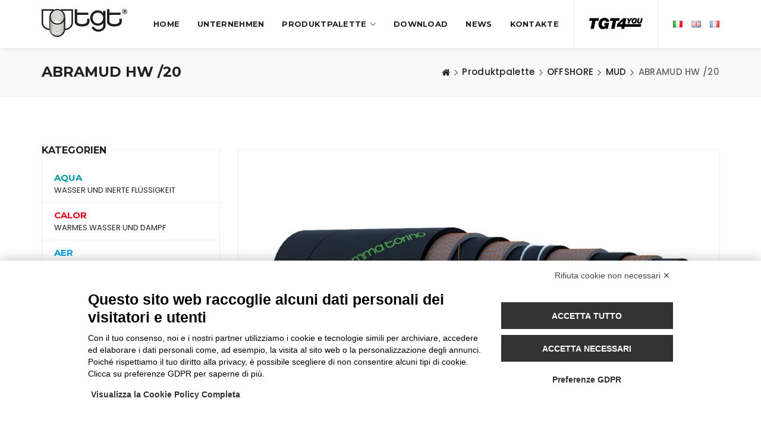

--- FILE ---
content_type: text/html;charset=UTF-8
request_url: https://www.tubigommatorino.com/de/produkte/karte/abramud-hw-20.html
body_size: 8083
content:
<!DOCTYPE html>
<html lang="de" class="view-prodotti-scheda" >
    <head>
        <!-- meta -->
        <meta charset="UTF-8" /><meta name="viewport" content="width=device-width, initial-scale=1.0, maximum-scale=5.0" /><meta name="format-detection" content="telephone=no" /><meta http-equiv="X-UA-Compatible" content="IE=edge" /><title>SAUG-UND DRUCKSCHLAUCH FÜR BOHRSCHLAMM | ABRAMUD HW /20 | Tubi Gomma Torino S.p.A.</title><meta name="description" content="SAUG-UND DRUCKSCHLAUCH FÜR BOHRSCHLAMM Saug- und Druckschlauch, zur Förderung von Bohrschlämmen und Rohölen" /><meta property="og:type" content="website" /><meta name="twitter:card" content="website" /><meta property="og:title" content="SAUG-UND DRUCKSCHLAUCH FÜR BOHRSCHLAMM | ABRAMUD HW /20 | Tubi Gomma Torino S.p.A." /><meta name="twitter:title" content="SAUG-UND DRUCKSCHLAUCH FÜR BOHRSCHLAMM | ABRAMUD HW /20 | Tubi Gomma Torino S.p.A." /><meta property="og:description" content="SAUG-UND DRUCKSCHLAUCH FÜR BOHRSCHLAMM Saug- und Druckschlauch, zur Förderung von Bohrschlämmen und Rohölen" /><meta name="twitter:description" content="SAUG-UND DRUCKSCHLAUCH FÜR BOHRSCHLAMM Saug- und Druckschlauch, zur Förderung von Bohrschlämmen und Rohölen" /><meta property="og:image" content="https://www.tubigommatorino.com/admin/public/articolo/c53e1a2a09087c871666c8eeb91b8836/thumb999_ABRAMUD_HW_20_1732290809_1732290810.jpg" /><meta name="twitter:image" content="https://www.tubigommatorino.com/admin/public/articolo/c53e1a2a09087c871666c8eeb91b8836/thumb999_ABRAMUD_HW_20_1732290809_1732290810.jpg" /><meta property="og:url" content="https://www.tubigommatorino.com/de/produkte/karte/abramud-hw-20.html" /><meta name="twitter:site" content="https://www.tubigommatorino.com/de/produkte/karte/abramud-hw-20.html" /><meta property="og:locale" content="de_DE" /><meta property="og:updated_time" content="1768894417" /><meta name="robots" content="index, follow" /><link rel="alternate" hreflang="it" href="https://www.tubigommatorino.com/it/prodotti/scheda/abramud-hw-20.html" /><link rel="alternate" hreflang="en" href="https://www.tubigommatorino.com/en/products/card/abramud-hw-20.html" /><link rel="alternate" hreflang="fr" href="https://www.tubigommatorino.com/fr/produits/carte/abramud-hw-20.html" />
        <!-- icons -->
        <link rel="shortcut icon" href="/assets/templates/default/icons/favicon.ico?v=1582794824" type="image/x-icon" />
        <link rel="apple-touch-icon" href="/assets/templates/default/icons/apple-touch-icon.png?v=1582794844" />

        <meta name="msapplication-TileColor" content="#FFFFFF" />
        <meta name="theme-color" content="#1262a9" />

        <!-- cookie banner di PrivacyLab -->
        <script src=https://bnr.elmobot.eu/8Xi3eF0K1anlMOjy8YdU-/it.js></script>


        <!-- google fonts -->
        <link async defer href="https://fonts.googleapis.com/css?family=Montserrat:400,500,600,700,900%7CPoppins:300,400,500,600" rel="stylesheet">

        <!-- libs -->
        <link async defer rel="stylesheet" href="https://maxcdn.bootstrapcdn.com/bootstrap/3.3.7/css/bootstrap.min.css" integrity="sha384-BVYiiSIFeK1dGmJRAkycuHAHRg32OmUcww7on3RYdg4Va+PmSTsz/K68vbdEjh4u" crossorigin="anonymous">
        <link async defer rel="stylesheet" href="https://stackpath.bootstrapcdn.com/font-awesome/4.7.0/css/font-awesome.min.css">
        <link async defer rel="stylesheet" href="/assets/lib/chosen/chosen.min.css">
        <!-- assets -->
                    <link async defer rel="stylesheet" href="/assets/templates/default/css/style.min.css?v=1739440181">
        
        
        <!-- google analytics -->
                    <script data-epp-onconsent data-epp-category="10002" type="plain/text">
                (function (i, s, o, g, r, a, m) {i['GoogleAnalyticsObject'] = r;i[r] = i[r] || function () {(i[r].q = i[r].q || []).push(arguments)}, i[r].l = 1 * new Date();a = s.createElement(o), m = s.getElementsByTagName(o)[0];a.async = 1;a.src = g;m.parentNode.insertBefore(a, m)})(window, document, 'script', '//www.google-analytics.com/analytics.js', 'ga');
                ga('create', 'UA-39595445-1', 'auto');
                ga('set', 'anonymizeIp', true);
                ga('send', 'pageview');
            </script>
        
        <!-- js -->
        <script defer src="/assets/templates/default/js/modernizr-custom.js?v=1580715978"></script>

                <link rel="canonical" href="https://www.tubigommatorino.com/de/produkte/karte/abramud-hw-20.html" />
                        
    </head>

    <body>
        <a href="#" class="btn-gfort-top"><i class="fa fa-angle-up"></i></a><div id="main-wrapper" class="main-wrapper"><header class="header-section fixed-header">
    <div class="header-section-container">
        <div class="header-menu">
            <div class="header-menu-container">
                <nav class="navbar">
                    <div class="container">
                        <div class="row">
                            <div class="col-md-12">
                                <div class="navbar-header">
                                    <a href="https://www.tubigommatorino.com/de/" class="navbar-brand" title="Tubi Gomma Torino, Herstellung von industriellen Gummischläuche, Lebensmitteln und Offshore-Rohren">
                                        <img class="logo" src="/assets/templates/default/images/logo.svg?v=1591793833" alt="Logo Tubi gomma Torino S.p.A." />
                                    </a>
                                </div>

                                <ul class="header-btns">
                                    <li class="header-lang-btn">
                                        <nav class='header-language-menu inline'><ul><li><a href='https://www.tubigommatorino.com/it/prodotti/scheda/abramud-hw-20.html' rel='alternate' hreflang='it' title='Italiano'><img src="//cdn.ene.si/flags/1.0.0/it.png" alt="it" /></a></li><li><a href='https://www.tubigommatorino.com/en/products/card/abramud-hw-20.html' rel='alternate' hreflang='en' title='English'><img src="//cdn.ene.si/flags/1.0.0/en.png" alt="en" /></a></li><li><a href='https://www.tubigommatorino.com/fr/produits/carte/abramud-hw-20.html' rel='alternate' hreflang='fr' title='Français'><img src="//cdn.ene.si/flags/1.0.0/fr.png" alt="fr" /></a></li></ul></nav>                                    </li>
                                </ul>

                                <ul class="header-btns">
                                    <li class="header-lang-btn">
                                        <a href="https://www.tubigommatorino.com/de/my-tgt/" title="TGT4YOU - Reservierter Bereich" class="icon-wrapper">
                                                                                        <img src="/assets/templates/default/images/tgt4you.svg?v=1590998815" alt="TGT4YOU" class="mytgt img-responsive">
                                        </a>
                                    </li>
                                </ul>

                                <button type="button" class="navbar-toggle collapsed" data-toggle="collapse" data-target=".navbar-collapse">
                                    <span class="menu-wd">Menu</span>
                                    <span class="lines-wrapper"><i class="lines"></i></span>
                                </button>

                                <div class="navbar-collapse collapse">
                                    <div class="navbar-wrapper">
                                        <ul class="nav navbar-nav">
                                            <li ><a href="https://www.tubigommatorino.com/de/" title="Tubi Gomma Torino, Herstellung von industriellen Gummischläuche, Lebensmitteln und Offshore-Rohren">Home</a></li>
                                            <li ><a href="https://www.tubigommatorino.com/de/unternehmen/" title="Unternehmen - führend in der Herstellung von industriellen Gummischläuche">Unternehmen</a></li>
                                            <li class="megamenu">
                                                <a href="https://www.tubigommatorino.com/de/produkte/" title="Produktpalette">Produktpalette</a>
                                                <ul class="submenu">
                                                    <li><div class='cats-item'><a href='https://www.tubigommatorino.com/de/produkte/acqua/' title='WASSER UND INERTE FLÜSSIGKEIT'><div class='title'>AQUA</div><div class='subtitle'>WASSER UND INERTE FLÜSSIGKEIT</div></a></div><div class='cats-item'><a href='https://www.tubigommatorino.com/de/produkte/calor/' title='WARMES WASSER UND DAMPF'><div class='title'>CALOR</div><div class='subtitle'>WARMES WASSER UND DAMPF</div></a></div><div class='cats-item'><a href='https://www.tubigommatorino.com/de/produkte/aer/' title='PREßLUFT'><div class='title'>AER</div><div class='subtitle'>PREßLUFT</div></a></div></li><li><div class='cats-item'><a href='https://www.tubigommatorino.com/de/produkte/wel/' title='SCHWEISSEN SCHLÄUCHE'><div class='title'>WEL</div><div class='subtitle'>SCHWEISSEN SCHLÄUCHE</div></a></div><div class='cats-item'><a href='https://www.tubigommatorino.com/de/produkte/abra/' title='ABRIEBFESTIGE SCHLÄUCHE'><div class='title'>ABRA</div><div class='subtitle'>ABRIEBFESTIGE SCHLÄUCHE</div></a></div><div class='cats-item'><a href='https://www.tubigommatorino.com/de/produkte/eco/' title='ABGASSCHLAUCH'><div class='title'>ECO</div><div class='subtitle'>ABGASSCHLAUCH</div></a></div></li><li><div class='cats-item'><a href='https://www.tubigommatorino.com/de/produkte/chemi/' title='CHEMISCHE PRODUKTE'><div class='title'>CHEMI</div><div class='subtitle'>CHEMISCHE PRODUKTE</div></a></div><div class='cats-item'><a href='https://www.tubigommatorino.com/de/produkte/petro/' title='MINERALÖL, KRAFTSTOFF'><div class='title'>PETRO</div><div class='subtitle'>MINERALÖL, KRAFTSTOFF</div></a></div><div class='cats-item'><a href='https://www.tubigommatorino.com/de/produkte/agra-food/' title='LEBENSMITTEL SCHLÄUCHE'><div class='title'>AGRA FOOD</div><div class='subtitle'>LEBENSMITTEL SCHLÄUCHE</div></a><ul class="submenu"><li><a href='https://www.tubigommatorino.com/de/produkte/agra-food/beverage/' title='BEVERAGE'>BEVERAGE</a></li><li><a href='https://www.tubigommatorino.com/de/produkte/agra-food/fatty-food/' title='FATTY FOOD'>FATTY FOOD</a></li><li><a href='https://www.tubigommatorino.com/de/produkte/agra-food/dry-food/' title='DRY FOOD'>DRY FOOD</a></li><li><a href='https://www.tubigommatorino.com/de/produkte/agra-food/pharma/' title='PHARMA'>PHARMA</a></li><li><a href='https://www.tubigommatorino.com/de/produkte/agra-food/raccordi/' title='VULCANIZED FITTINGS'>VULCANIZED FITTINGS</a></li></ul></div></li><li><div class='cats-item'><a href='https://www.tubigommatorino.com/de/produkte/marine/' title='SCHLÄUCHE FÜR MARINE ANWENDUNGEN'><div class='title'>MARINE</div><div class='subtitle'>SCHLÄUCHE FÜR MARINE ANWENDUNGEN</div></a></div><div class='cats-item'><a href='https://www.tubigommatorino.com/de/produkte/silcalor/' title='WASSER, LUFT UND KÜHLFLÜSSIGKEITEN'><div class='title'>SILCALOR</div><div class='subtitle'>WASSER, LUFT UND KÜHLFLÜSSIGKEITEN</div></a></div><div class='cats-item'><a href='https://www.tubigommatorino.com/de/produkte/offshore/' title='OFFSHORE'><div class='title'>OFFSHORE</div><div class='subtitle'>OFFSHORE</div></a><ul class="submenu"><li><a href='https://www.tubigommatorino.com/de/produkte/offshore/mud/' title='MUD'>MUD</a></li><li><a href='https://www.tubigommatorino.com/de/produkte/offshore/bulk-materials/' title='BULK MATERIALS'>BULK MATERIALS</a></li><li><a href='https://www.tubigommatorino.com/de/produkte/offshore/potable-water/' title='POTABLE WATER'>POTABLE WATER</a></li><li><a href='https://www.tubigommatorino.com/de/produkte/offshore/air-water/' title='AIR AND WATER'>AIR AND WATER</a></li><li><a href='https://www.tubigommatorino.com/de/produkte/offshore/oil/' title='OIL'>OIL</a></li></ul></div></li>                                                </ul>
                                            </li>
                                            <li ><a href="https://www.tubigommatorino.com/de/download/" title="Downloadbereich - Katalog, Farbkarten, Chemikalienbeständigkeit, technische Informationen, Toleranzen, allgemeine Bedingungen">Download</a></li>
                                            <li ><a href="https://www.tubigommatorino.com/de/news" title="Nachrichtenarchiv">News</a></li>
                                            <li ><a href="https://www.tubigommatorino.com/de/Kontakte/" title="Kontakte - Ort, Adressen, E-Mail">Kontakte</a></li>
                                        </ul>

                                        <div class="navbar-nav-mobile">
                                            <ul class="header-btns col">
                                                <li class="header-lang-btn">
                                                    <a href='#' title='Deutsch'>de</a><nav class='header-language-menu'><ul><li><a href='https://www.tubigommatorino.com/it/prodotti/scheda/abramud-hw-20.html' rel='alternate' hreflang='it' title='Italiano'><img src="//cdn.ene.si/flags/1.0.0/it.png" alt="it" />it</a></li><li><a href='https://www.tubigommatorino.com/en/products/card/abramud-hw-20.html' rel='alternate' hreflang='en' title='English'><img src="//cdn.ene.si/flags/1.0.0/en.png" alt="en" />en</a></li><li><a href='https://www.tubigommatorino.com/fr/produits/carte/abramud-hw-20.html' rel='alternate' hreflang='fr' title='Français'><img src="//cdn.ene.si/flags/1.0.0/fr.png" alt="fr" />fr</a></li></ul></nav>                                                </li>
                                            </ul>

                                            <ul class="header-btns col">
                                                <li class="header-lang-btn">
                                                    <a href="https://www.tubigommatorino.com/de/my-tgt/" title="TGT4YOU - Reservierter Bereich" class="icon-wrapper">
                                                                                                                <img src="/assets/templates/default/images/tgt4you.svg?v=1590998815" alt="TGT4YOU" class="mytgt img-responsive">
                                                    </a>
                                                </li>
                                            </ul>
                                        </div>

                                        <div class="navbar-langs-mobile">
                                            <nav class='header-language-menu'><ul><li><a href='https://www.tubigommatorino.com/it/prodotti/scheda/abramud-hw-20.html' rel='alternate' hreflang='it' title='Italiano'><img src="//cdn.ene.si/flags/1.0.0/it.png" alt="it" />it</a></li><li><a href='https://www.tubigommatorino.com/en/products/card/abramud-hw-20.html' rel='alternate' hreflang='en' title='English'><img src="//cdn.ene.si/flags/1.0.0/en.png" alt="en" />en</a></li><li><a href='https://www.tubigommatorino.com/fr/produits/carte/abramud-hw-20.html' rel='alternate' hreflang='fr' title='Français'><img src="//cdn.ene.si/flags/1.0.0/fr.png" alt="fr" />fr</a></li></ul></nav>                                        </div>
                                    </div>
                                </div>
                            </div>
                        </div>
                    </div>
                </nav>
            </div>
        </div>
    </div>
</header><div class="page-title-section page-title-section-wide grey-background-color"><div class="section-container"><div class='breadcrumb-title'><div class='container'><h1 class='breadcrumb-main-title'>ABRAMUD HW /20</h1></div></div><div class='breadcrumb-block'><div class='container'><ol class="breadcrumb" itemscope itemtype="http://schema.org/BreadcrumbList"><li itemprop="itemListElement" itemscope itemtype="http://schema.org/ListItem"><a itemprop="item" href="https://www.tubigommatorino.com/de/" title="Tubi Gomma Torino, einer der führenden Hersteller von industriellen Gummischläuchen"><span itemprop="name"><i class="fa fa-home"></i><span class="hidden">HOME</span></span><meta itemprop="position" content="1" /></a></li><li itemprop="itemListElement" itemscope itemtype="http://schema.org/ListItem"><a itemprop="item" href="https://www.tubigommatorino.com/de/produkte/" title="Produktpalette"><span itemprop="name">Produktpalette</span><meta itemprop="position" content="2" /></a></li><li itemprop="itemListElement" itemscope itemtype="http://schema.org/ListItem"><a itemprop="item" href="https://www.tubigommatorino.com/de/produkte/offshore/" title="OFFSHORE"><span itemprop="name">OFFSHORE</span><meta itemprop="position" content="3" /></a></li><li itemprop="itemListElement" itemscope itemtype="http://schema.org/ListItem"><a itemprop="item" href="https://www.tubigommatorino.com/de/produkte/offshore/mud/" title="MUD"><span itemprop="name">MUD</span><meta itemprop="position" content="4" /></a></li><li  class="active"itemprop="itemListElement" itemscope itemtype="http://schema.org/ListItem"><span itemprop="name">ABRAMUD HW /20</span><meta itemprop="position" content="5" /></li></ol></div></div></div></div><div class="page-body page-left-sidebar"><div class="main-content">
    <div class="main-content-container">
        <div class="gfort-section">
            <div class="section-container">
                <div class="container">
                    <div class="row">
                        <div class="col-md-12">
                            <div class="portfolio-items-wrapper portfolio-single-item">

                                <article class="portfolio-item">
                                    <div class="portfolio-item-container">
                                        <div class="portfolio-item-media">
                                            <div class="scale-hover">
                                                            <picture>
                                <source type="image/webp" srcset="https://www.tubigommatorino.com/admin/public/articolo/c53e1a2a09087c871666c8eeb91b8836/thumb999_ABRAMUD_HW_20_1732290809_1732290810.jpg.webp">
                                <source type="image/jpeg" srcset="https://www.tubigommatorino.com/admin/public/articolo/c53e1a2a09087c871666c8eeb91b8836/thumb999_ABRAMUD_HW_20_1732290809_1732290810.jpg">
                                    <img  class="" src="https://www.tubigommatorino.com/admin/public/articolo/c53e1a2a09087c871666c8eeb91b8836/thumb999_ABRAMUD_HW_20_1732290809_1732290810.jpg" alt="ABRAMUD HW /20">
                                
                
            </picture>
                                                        </div>
                                                                                                                                                                            </div>

                                        <div class="portfolio-item-body">
                                            <div class="title-wrapper">
                                                <img class="icon-section" src="https://www.tubigommatorino.com/admin/public/articolo_categoria/083c103f07ec06fe43bdc0b739db705f/20200211115807/1581418687_47092_offshore.svg" alt="OFFSHORE">
                                                <div class="text-section">
                                                    <h2 class="portfolio-item-title">ABRAMUD HW /20</h2>
                                                    <div class="subtitle">SAUG-UND DRUCKSCHLAUCH FÜR BOHRSCHLAMM</div>
                                                </div>
                                            </div>
                                                                                            <div class="portfolio-item-info">
                                                    
                                                    <div class="blocks half">
                                                                                                                    <div class="block applicazione">
                                                                <div class="title">Anwendung</div>
                                                                <div class="text">Saug- und Druckschlauch, zur Förderung von Bohrschlämmen und Rohölen</div>
                                                            </div>
                                                        
                                                                                                                    <div class="block sottostrato">
                                                                <div class="title">Innenseele</div>
                                                                <div class="text">Schwarz, glatt, <strong>NBR/PVC</strong>-Mischung</div>
                                                            </div>
                                                        
                                                                                                                    <div class="block rinforzo">
                                                                <div class="title">Einlagen</div>
                                                                <div class="text">Hochreißfestes synthetisches Cordgewebe mit eingearbeiteter Stahldrahtspirale und 2 antistatischen Kupferlitzen zur Erdung</div>
                                                            </div>
                                                                                                            </div>

                                                    <div class="blocks half">
                                                                                                                    <div class="block copertura">
                                                                <div class="title">Decke</div>
                                                                <div class="text">Schwarz, stoffgemustert, <strong>CR</strong>-Qualität, öl-, fett-, salzwasser- und ozonbeständig, flammwidrig</div>
                                                            </div>
                                                        
                                                                                                                    <div class="block temperatura_esercizio">
                                                                <div class="title">Betriebstemperatur</div>
                                                                <div class="text">-40°C +100°C</div>
                                                            </div>
                                                        
                                                        
                                                                                                             
                                                    </div>
                                                </div>
                                                                                        
                                            
                                            
                                                                                                <div class="portfolio-item-table">
                                                        <div class="product-table">
            <table>
                <thead>
                    <tr class="icons"><th colspan="2" ><img src='/assets/templates/default/images/icone/id.png?v=1493324173' alt="" title=""/></th><th colspan="2" ><img src='/assets/templates/default/images/icone/0d.png?v=1493324173' alt="" title=""/></th><th><img src=/assets/templates/default/images/icone/weight.png?v=1493324173 alt="" title=""/></th><th colspan="2" ><img src='/assets/templates/default/images/icone/wp.png?v=1493324173' alt="" title=""/></th><th colspan="2" ><img src='/assets/templates/default/images/icone/bp.png?v=1493324173' alt="" title=""/></th><th><img src=/assets/templates/default/images/icone/bending.png?v=1493324173 alt="" title=""/></th><th><img src=/assets/templates/default/images/icone/vacuum.png?v=1493324173 alt="" title=""/></th><th><img src=/assets/templates/default/images/icone/coil.png?v=1493324173 alt="" title=""/></th></tr>
                    <tr class="labels"><th colspan="2">ID</th><th colspan="2">0D</th><th>WEIGHT</th><th colspan="2">WP</th><th colspan="2">BP</th><th>BENDING RADIUS</th><th>VACUUM</th><th>COIL LENGTH</th></tr>
                    <tr class="um"><th>mm</th><th>inch</th><th>mm</th><th>inch</th><th>kg/m</th><th>bar</th><th>psi</th><th>bar</th><th>psi</th><th>mm</th><th>bar</th><th>m</th></tr>
                </thead>
                <tbody><tr class="odd"><td>76</td><td>3</td><td>96</td><td>3 25/32</td><td>3,75</td><td>20</td><td>300</td><td>80</td><td>1200</td><td>350</td><td>0.9</td><td>60</td></tr><tr ><td>102</td><td>4</td><td>123</td><td>4 27/32</td><td>5,30</td><td>20</td><td>300</td><td>80</td><td>1200</td><td>480</td><td>0.9</td><td>60</td></tr><tr class="odd"><td>127</td><td>5</td><td>150</td><td>5 29/32</td><td>6,70</td><td>20</td><td>300</td><td>80</td><td>1200</td><td>850</td><td>0.9</td><td>60</td></tr><tr ><td>152</td><td>6</td><td>180</td><td>7 15/16</td><td>10,70</td><td>20</td><td>300</td><td>80</td><td>1200</td><td>1000</td><td>0.9</td><td>60</td></tr><tr class="odd"><td>203</td><td>8</td><td>237</td><td>9 21/64</td><td>20,37</td><td>20</td><td>300</td><td>60</td><td>900</td><td>1420</td><td>0.5</td><td>40</td></tr><tr ><td>254</td><td>10</td><td>290</td><td>11 27/64</td><td>25,50</td><td>20</td><td>300</td><td>60</td><td>900</td><td>1780</td><td>0.5</td><td>20</td></tr></tbody>
            </table>
        </div>
                                                        <div class="note">Andere Durchmesser und Drücke sind auf Anfrage erhältlich. Die technischen Daten, Strukturen und Polymere können ohne vorherige Ankündigung geändert werden.</div>                                                
                                                                                                            </div>
                                            
                                            

                                                                                            <div class="portfolio-item-indentificazione">
                                                    <div class="title">Kennezeichnung</div>
                                                    <div class="scx-container">
                                                                                                                                                                                <div class="scx-item">
                                                                <img data-ezp src="https://www.tubigommatorino.com/admin/public/articolo/c53e1a2a09087c871666c8eeb91b8836/thumb999_1430_1655971950_1655971951.png" data-zoom-image="https://www.tubigommatorino.com/admin/public/foto/2022/06/23/101230/1430_1655971950.png" alt="ABRAMUD HW /20" />
                                                                                                                            </div>
                                                                                                                                                                    </div>
                                                </div>
                                            
                                            <div class="portfolio-item-buttons">                                                
                                                                                                    <a class="button pdf" href="https://www.tubigommatorino.com/de/produkte/pdf/abramud-hw-20/" target="_blank">Download im PDF-FORMAT</a>
                                                                                                
                                            </div>
                                        </div>
                                    </div>
                                </article>
                            </div>
                        </div>
                    </div>
                </div>
            </div>
        </div>
    </div>
</div>



<div class="main-sidebar">
    <div class="main-sidebar-container">

        <!-- SEZIONE CATEGORIE -->
                    <div class="widget-block widget-block-categories">
                <div class="widget-block-container">
                    <div class="widget-block-title">
                        <h6>Kategorien</h6>
                    </div>

                    <div class="widget-block-body">
                        <ul class="categories-block">
                            <li class=""><a href='https://www.tubigommatorino.com/de/produkte/acqua/' title='WASSER UND INERTE FLÜSSIGKEIT'><div class='title'  style='color:#0098A1;'>AQUA</div><div class='subtitle'>WASSER UND INERTE FLÜSSIGKEIT</div></a></li><li class=""><a href='https://www.tubigommatorino.com/de/produkte/calor/' title='WARMES WASSER UND DAMPF'><div class='title'  style='color:#E2001A;'>CALOR</div><div class='subtitle'>WARMES WASSER UND DAMPF</div></a></li><li class=""><a href='https://www.tubigommatorino.com/de/produkte/aer/' title='PREßLUFT'><div class='title'  style='color:#009EE0;'>AER</div><div class='subtitle'>PREßLUFT</div></a></li><li class=""><a href='https://www.tubigommatorino.com/de/produkte/wel/' title='SCHWEISSEN SCHLÄUCHE'><div class='title'  style='color:#B59760;'>WEL</div><div class='subtitle'>SCHWEISSEN SCHLÄUCHE</div></a></li><li class=""><a href='https://www.tubigommatorino.com/de/produkte/abra/' title='ABRIEBFESTIGE SCHLÄUCHE'><div class='title'  style='color:#007D71;'>ABRA</div><div class='subtitle'>ABRIEBFESTIGE SCHLÄUCHE</div></a></li><li class=""><a href='https://www.tubigommatorino.com/de/produkte/eco/' title='ABGASSCHLAUCH'><div class='title'  style='color:#17A345;'>ECO</div><div class='subtitle'>ABGASSCHLAUCH</div></a></li><li class=""><a href='https://www.tubigommatorino.com/de/produkte/chemi/' title='CHEMISCHE PRODUKTE'><div class='title'  style='color:#C66891;'>CHEMI</div><div class='subtitle'>CHEMISCHE PRODUKTE</div></a></li><li class=""><a href='https://www.tubigommatorino.com/de/produkte/petro/' title='MINERALÖL, KRAFTSTOFF'><div class='title'  style='color:#000000;'>PETRO</div><div class='subtitle'>MINERALÖL, KRAFTSTOFF</div></a></li><li class=" with-child"><a href='https://www.tubigommatorino.com/de/produkte/agra-food/' title='LEBENSMITTEL SCHLÄUCHE'><div class='title'  style='color:#EB690B;'>AGRA FOOD</div><div class='subtitle'>LEBENSMITTEL SCHLÄUCHE</div></a><ul class="childs">
                                                            <style>
                                                                .no-touch .widget-block-categories .categories-block .childs .child_5b784deb0f0432fd35bd99954961f9ad:hover{ color: #E4032D; }
                                                                .widget-block-categories .categories-block .childs > li.active .child_5b784deb0f0432fd35bd99954961f9ad { color: #E4032D; }
                                                            </style>
                                                    <li><a class='child child_5b784deb0f0432fd35bd99954961f9ad' href='https://www.tubigommatorino.com/de/produkte/agra-food/beverage/' title='BEVERAGE'>BEVERAGE</a></li>
                                                            <style>
                                                                .no-touch .widget-block-categories .categories-block .childs .child_6f308b6f9fe4fa6776d553ccb9665632:hover{ color: #2C55A2; }
                                                                .widget-block-categories .categories-block .childs > li.active .child_6f308b6f9fe4fa6776d553ccb9665632 { color: #2C55A2; }
                                                            </style>
                                                    <li><a class='child child_6f308b6f9fe4fa6776d553ccb9665632' href='https://www.tubigommatorino.com/de/produkte/agra-food/fatty-food/' title='FATTY FOOD'>FATTY FOOD</a></li>
                                                            <style>
                                                                .no-touch .widget-block-categories .categories-block .childs .child_d0cc39cdacd79452621e9a03b63a51a5:hover{ color: #656463; }
                                                                .widget-block-categories .categories-block .childs > li.active .child_d0cc39cdacd79452621e9a03b63a51a5 { color: #656463; }
                                                            </style>
                                                    <li><a class='child child_d0cc39cdacd79452621e9a03b63a51a5' href='https://www.tubigommatorino.com/de/produkte/agra-food/dry-food/' title='DRY FOOD'>DRY FOOD</a></li>
                                                            <style>
                                                                .no-touch .widget-block-categories .categories-block .childs .child_e8a2efbd60bb4e76a1b7bd4989e598df:hover{ color: #CE7E99; }
                                                                .widget-block-categories .categories-block .childs > li.active .child_e8a2efbd60bb4e76a1b7bd4989e598df { color: #CE7E99; }
                                                            </style>
                                                    <li><a class='child child_e8a2efbd60bb4e76a1b7bd4989e598df' href='https://www.tubigommatorino.com/de/produkte/agra-food/pharma/' title='PHARMA'>PHARMA</a></li>
                                                            <style>
                                                                .no-touch .widget-block-categories .categories-block .childs .child_078b91d3b82af31bf5a27ede95745a82:hover{ color: #8F5751; }
                                                                .widget-block-categories .categories-block .childs > li.active .child_078b91d3b82af31bf5a27ede95745a82 { color: #8F5751; }
                                                            </style>
                                                    <li><a class='child child_078b91d3b82af31bf5a27ede95745a82' href='https://www.tubigommatorino.com/de/produkte/agra-food/raccordi/' title='VULCANIZED FITTINGS'>VULCANIZED FITTINGS</a></li></ul></li><li class=""><a href='https://www.tubigommatorino.com/de/produkte/marine/' title='SCHLÄUCHE FÜR MARINE ANWENDUNGEN'><div class='title'  style='color:#0095CF;'>MARINE</div><div class='subtitle'>SCHLÄUCHE FÜR MARINE ANWENDUNGEN</div></a></li><li class=""><a href='https://www.tubigommatorino.com/de/produkte/silcalor/' title='WASSER, LUFT UND KÜHLFLÜSSIGKEITEN'><div class='title'  style='color:#42559E;'>SILCALOR</div><div class='subtitle'>WASSER, LUFT UND KÜHLFLÜSSIGKEITEN</div></a></li><li class="active with-child"><a href='https://www.tubigommatorino.com/de/produkte/offshore/' title='OFFSHORE'><div class='title'  style='color:#007CA6;'>OFFSHORE</div><div class='subtitle'>OFFSHORE</div></a><ul class="childs">
                                                            <style>
                                                                .no-touch .widget-block-categories .categories-block .childs .child_f9688ef1bb6176d2c528b9a5d4f527e8:hover{ color: #00843D; }
                                                                .widget-block-categories .categories-block .childs > li.active .child_f9688ef1bb6176d2c528b9a5d4f527e8 { color: #00843D; }
                                                            </style>
                                                    <li class="active"><a class='child child_f9688ef1bb6176d2c528b9a5d4f527e8' href='https://www.tubigommatorino.com/de/produkte/offshore/mud/' title='MUD'>MUD</a></li>
                                                            <style>
                                                                .no-touch .widget-block-categories .categories-block .childs .child_32141fbfd6d829a9f791b43939d631f3:hover{ color: #8F674C; }
                                                                .widget-block-categories .categories-block .childs > li.active .child_32141fbfd6d829a9f791b43939d631f3 { color: #8F674C; }
                                                            </style>
                                                    <li><a class='child child_32141fbfd6d829a9f791b43939d631f3' href='https://www.tubigommatorino.com/de/produkte/offshore/bulk-materials/' title='BULK MATERIALS'>BULK MATERIALS</a></li>
                                                            <style>
                                                                .no-touch .widget-block-categories .categories-block .childs .child_1130910c062195ef231ee198ead37367:hover{ color: #EC6607; }
                                                                .widget-block-categories .categories-block .childs > li.active .child_1130910c062195ef231ee198ead37367 { color: #EC6607; }
                                                            </style>
                                                    <li><a class='child child_1130910c062195ef231ee198ead37367' href='https://www.tubigommatorino.com/de/produkte/offshore/potable-water/' title='POTABLE WATER'>POTABLE WATER</a></li>
                                                            <style>
                                                                .no-touch .widget-block-categories .categories-block .childs .child_feed417f0fffe46170e2bbad8e14c8b6:hover{ color: #6EACCE; }
                                                                .widget-block-categories .categories-block .childs > li.active .child_feed417f0fffe46170e2bbad8e14c8b6 { color: #6EACCE; }
                                                            </style>
                                                    <li><a class='child child_feed417f0fffe46170e2bbad8e14c8b6' href='https://www.tubigommatorino.com/de/produkte/offshore/air-water/' title='AIR AND WATER'>AIR AND WATER</a></li>
                                                            <style>
                                                                .no-touch .widget-block-categories .categories-block .childs .child_d83ea3102f4589294bcb56a020e94892:hover{ color: #C3BB09; }
                                                                .widget-block-categories .categories-block .childs > li.active .child_d83ea3102f4589294bcb56a020e94892 { color: #C3BB09; }
                                                            </style>
                                                    <li><a class='child child_d83ea3102f4589294bcb56a020e94892' href='https://www.tubigommatorino.com/de/produkte/offshore/oil/' title='OIL'>OIL</a></li></ul></li>                        </ul>
                    </div>
                </div>
            </div>
        
        <!-- SEZIONE RICERCA -->
        <div class="widget-block widget-block-search">
            <div class="widget-block-container">
                <div class="widget-block-title">
                    <h6>Suchen Sie nach einem Produkt</h6>
                </div>

                <div class="widget-block-body">
                    <div class="form-block">
                        <div class="form-block-container">
                            <form method="POST" action="https://www.tubigommatorino.com/de/produkte/" data-product-search>
                                <div class="col-md-12">
                                    <div class="form-group">
                                        <label for="name">Rohrname</label>
                                        <input type="text" class="form-control" name="name" >
                                    </div>
                                </div>

                                <div class="col-md-12">
                                    <div class="form-group">
                                        <label for="util">Beschäftigung / Stichwort</label>
                                        <input type="text" class="form-control" name="util" >
                                    </div>
                                </div>

                                <div class="col-md-12">
                                    <div class="form-group">
                                        <label for="mesc">Mischung</label>
                                        <select class="form-control" name="mesc" data-placeholder=" ">
                                            <option value=""></option>
                                            
                                            <option  value="CR">CR</option>
                                            <option  value="EPDM">EPDM</option>
                                            <option  value="EPM">EPM</option>
                                            <option  value="FPM-FKM">FPM-FKM</option>
                                            <option  value="NBR">NBR</option>
                                            <option  value="NBR-PVC">NBR-PVC</option>
                                            <option  value="NR">NR</option>
                                            <option  value="SBR">SBR</option>
                                            <option  value="SBR/EPDM">SBR/EPDM</option>
                                            <option  value="VMQ">VMQ</option>
                                            <option  value="MVQ">MVQ</option>
                                            <option  value="UHMWPE">UHMWPE</option>
                                            <option  value="FEP">FEP</option>
                                        </select>
                                    </div>
                                </div>

                                <div class="col-md-12">
                                    <div class="form-group">
                                        <input type="submit" class="search-submit-sidebar" value="Suchen" />
                                    </div>
                                </div>
                            </form>
                        </div>
                    </div>
                </div>
            </div>
        </div>

        <!-- SEZIONE MYTGT -->
        <div class="widget-block widget-block-mytgt">
            <div class="widget-block-container">
                <div class="widget-block-title">
                    <h6>ÜBERPRÜFEN SIE DIREKT DEN LAGERBESTAND UNSERES LOGISTIK CENTER</h6>
                </div>

                <div class="widget-block-body">
                    <div class="form-block">
                        <div class="form-block-container">
                            <form method="POST" action="https://customers.tubigommatorino.com/admin/?lang_admin=deu" data-login>
                                <input type="hidden" name="id_profilo_auth" value="">
                                <input type="hidden" name="id_website" value="eed753f4c293a28aaeb08e084b750386">

                                <div class="col-md-12">
                                    <div class="form-group">
                                        <label for="username">E-Mail-Addresse</label>
                                        <input type="text" class="form-control" name="username" required>
                                    </div>
                                </div>

                                <div class="col-md-12">
                                    <div class="form-group">
                                        <label for="password">Password</label>
                                        <input type="password" class="form-control" name="password" required>
                                    </div>
                                </div>

                                <div class="col-md-12 box-profilo">
                                    <div class="form-group">
                                        <label for="password">Login</label>
                                        <select name="_id_profilo_auth" class="form-control">
                                            <option>Login</option>
                                        </select>
                                    </div>
                                </div>

                                <div class="col-md-12">
                                    <div class="form-links-wrapper">
                                        <div class="form-link">
                                            <a href="https://customers.tubigommatorino.com/admin/?forgot=1&lang_admin=deu" title="Password vergessen?">Password vergessen?</a>
                                        </div>
                                        <div class="form-link">
                                            <a href="https://www.tubigommatorino.com/de/my-tgt/?scroller=section-signup" title="Autorisierung anfordern">Autorisierung anfordern</a>
                                        </div>
                                    </div>
                                </div>

                                <div class="col-md-12">
                                    <input type="submit" class="button" value="Login bei TGT4YOU" />
                                </div>
                            </form>
                        </div>
                    </div>
                </div>
            </div>
        </div>
    </div>
</div></div><!-- SEZIONE CONTATTI -->
<div class="gfort-section fullwidth-section pt-0 pb-0">
    <div class="section-container">
        <div class="container">
            <div class="row">
                <div class="col-md-12">
                    <div class="cta-block cta-block-main mb-0">
                        <div class="cta-block-container">
                            <div class="cta-block-body">
                                <p>Rufen Sie <a class='telefono' href='tel:+390142641300'>&#43;&#51;&#57;&#32;&#48;&#49;&#52;&#50;&#32;&#54;&#52;&#49;&#51;&#48;&#48;</a> oder an</p>
                            </div>
                            <div class="cta-block-btn">
                                <a href="https://www.tubigommatorino.com/de/Kontakte/?scroller=form-section" class="btn btn-gfort-white">Kontaktiere uns jetzt</a>
                            </div>
                        </div>
                    </div>
                </div>
            </div>
        </div>
    </div>
</div>

<footer class="footer-section">
    <div class="footer-top-section">
        <div class="footer-top-section-container">
            <div class="container">
                <div class="row">
                    <div class="col-md-3">
                        <div class="widget-block widget-block-text">
                            <div class="widget-block-container">
                                <div class="widget-block-title">
                                    <h6>Tubi Gomma Torino</h6>
                                </div>
                                <div class="widget-block-body">
                                    <p>Willkommen in der Welt von Tubi Gomma Torino Spa, einem führenden italienischen Produktionsunternehmen mit langer Tradition in der Herstellung von hochwertigen Industrie-Gummischläuchen.</p>
                                </div>
                            </div>
                        </div>
                    </div>

                    <div class="col-sm-4 col-md-3">
                        <div class="widget-block widget-block-link">
                            <div class="widget-block-container">
                                <div class="widget-block-title">
                                    <h6>Unternehmen</h6>
                                </div>

                                <div class="widget-block-body">
                                    <ul class="links-block">
                                        <li><a href="https://www.tubigommatorino.com/de/unternehmen/" title="Unternehmen - führend in der Herstellung von industriellen Gummischläuche">Unternehmen</a></li>
                                        <li><a href="https://www.tubigommatorino.com/de/download/" title="Downloadbereich - Katalog, Farbkarten, Chemikalienbeständigkeit, technische Informationen, Toleranzen, allgemeine Bedingungen">Download</a></li>
                                        <li><a href="https://www.tubigommatorino.com/de/news" title="Nachrichtenarchiv">News</a></li>
                                        <li><a href="https://www.tubigommatorino.com/de/Kontakte/" title="Kontakte - Ort, Adressen, E-Mail">Kontakte</a></li>
                                        <li><a href="https://www.tubigommatorino.com/de/my-tgt/" title="TGT4YOU - Reservierter Bereich">Reservierter Bereich</a></li>
                                                                                <li><a target=_blank href="https://www.privacylab.it/informativa.php?22119471746" title="Datenschutzrichtlinie für Kunden">Datenschutzrichtlinie für Kunden</a></li>
                                        <li><a target=_blank href="https://www.privacylab.it/informativa.php?22119471749" title="Datenschutzrichtlinie für Lieferanten">Datenschutzrichtlinie für Lieferanten</a></li>
                                                                            </ul>
                                </div>
                            </div>
                        </div>
                    </div>

                    <div class="col-sm-4 col-md-3">
                        <div class="widget-block widget-block-link widget-cats">
                            <div class="widget-block-container">
                                <div class="widget-block-title">
                                    <h6>Produktpalette</h6>
                                </div>

                                <div class="widget-block-body">
                                    <ul class="links-block"><li><a href='https://www.tubigommatorino.com/de/produkte/acqua/' title='WASSER UND INERTE FLÜSSIGKEIT'>Aqua</a></li><li><a href='https://www.tubigommatorino.com/de/produkte/calor/' title='WARMES WASSER UND DAMPF'>Calor</a></li><li><a href='https://www.tubigommatorino.com/de/produkte/aer/' title='PREßLUFT'>Aer</a></li><li><a href='https://www.tubigommatorino.com/de/produkte/wel/' title='SCHWEISSEN SCHLÄUCHE'>Wel</a></li><li><a href='https://www.tubigommatorino.com/de/produkte/abra/' title='ABRIEBFESTIGE SCHLÄUCHE'>Abra</a></li><li><a href='https://www.tubigommatorino.com/de/produkte/eco/' title='ABGASSCHLAUCH'>Eco</a></li></ul><ul class="links-block"><li><a href='https://www.tubigommatorino.com/de/produkte/chemi/' title='CHEMISCHE PRODUKTE'>Chemi</a></li><li><a href='https://www.tubigommatorino.com/de/produkte/petro/' title='MINERALÖL, KRAFTSTOFF'>Petro</a></li><li><a href='https://www.tubigommatorino.com/de/produkte/agra-food/' title='LEBENSMITTEL SCHLÄUCHE'>Agra Food</a></li><li><a href='https://www.tubigommatorino.com/de/produkte/marine/' title='SCHLÄUCHE FÜR MARINE ANWENDUNGEN'>Marine</a></li><li><a href='https://www.tubigommatorino.com/de/produkte/silcalor/' title='WASSER, LUFT UND KÜHLFLÜSSIGKEITEN'>Silcalor</a></li><li><a href='https://www.tubigommatorino.com/de/produkte/offshore/' title='OFFSHORE'>Offshore</a></li></ul>                                </div>
                            </div>
                        </div>
                    </div>

                    <div class="col-sm-4 col-md-3">
                        <div class="widget-block widget-block-posts">
                            <div class="widget-block-container">
                                <div class="widget-block-title">
                                    <h6>Letzte Neuigkeiten</h6>
                                </div>

                                <div class="widget-block-body">
                                    <ul class="blog-posts">
                                                                                    <li>
                                                                                                <div class="blog-item-body">
                                                    <a data-box data-box-ajax="https://www.tubigommatorino.com/de/news/new-partnership.html?content=1" data-box-class="news-dialog" href="https://www.tubigommatorino.com/de/news/new-partnership.html" title="" class="blog-item-small-title"></a>
                                                    <div class="blog-item-meta">
                                                        <span class="item-meta-date">
                                                            <time datetime="2025-01-10">January 10 2025</time>
                                                        </span>
                                                    </div>
                                                </div>
                                            </li>
                                                                                    <li>
                                                                                                <div class="blog-item-body">
                                                    <a data-box data-box-ajax="https://www.tubigommatorino.com/de/news/eima-international-2024.html?content=1" data-box-class="news-dialog" href="https://www.tubigommatorino.com/de/news/eima-international-2024.html" title="EIMA INTERNATIONAL 2024" class="blog-item-small-title">EIMA INTERNATIONAL 2024</a>
                                                    <div class="blog-item-meta">
                                                        <span class="item-meta-date">
                                                            <time datetime="2024-08-05">August  5 2024</time>
                                                        </span>
                                                    </div>
                                                </div>
                                            </li>
                                                                            </ul>
                                </div>
                            </div>
                        </div>
                    </div>
                </div>
            </div>
        </div>
    </div>

    <div class="footer-copyright-section">
        <div class="footer-copyright-section-container">
            <div class="container">
                <div class="row">
                    <div class="copyright-widget">
                        <div class="copyright-widget-container">
                            <div class="info-block">
                                <div class="info-block-container">
                                    <p><a href="https://www.tubigommatorino.com/de/corporate-data/" data-box data-box-ajax="https://www.tubigommatorino.com/de/corporate-data/?content=1" title="Corporate data">Corporate data</a></p>
                                    <p><a href="https://www.tubigommatorino.com/de/privacy-policy/" data-epp="policy" title="Website Privacy Policy">Website Privacy Policy</a></p>
                                                                        <p><a target=_blank href="https://www.tubigommatorino.com/de/cookie-policy/" title="Website Privacy Policy">Cookie Policy</a></p>
                                    <p><a href="https://www.laboratoriodesign.it/it/" rel="nofollow" target='_blank'>Credits</a></p>
                                </div>
                                <div class="info-block-container">
                                    <p class="main"><span>&copy; 2026 <b>Tubi Gomma Torino S.p.a.</b></span><span>Alle Rechte vorbehalten. Texte und Bilder gehören Tubi Gomma Torino S.p.A. Auch eine teilweise Reproduktion ist verboten.</span></p>
                                </div>
                            </div>
                        </div>
                    </div>

                </div>
            </div>
        </div>
    </div>
</footer></div>
        <div id="scripts">
            <!-- lib -->
            <script type="text/javascript" src="https://code.jquery.com/jquery-1.12.4.min.js"></script>            

            <script defer src="https://maxcdn.bootstrapcdn.com/bootstrap/3.3.7/js/bootstrap.min.js" integrity="sha384-Tc5IQib027qvyjSMfHjOMaLkfuWVxZxUPnCJA7l2mCWNIpG9mGCD8wGNIcPD7Txa" crossorigin="anonymous"></script>
            <script defer src="https://cdn.jsdelivr.net/npm/sharer.js@latest/sharer.min.js" defer async></script>

            <script type="text/javascript" src="https://cdn.ene.si/elevatezoom-plus/1.1.6/jquery.ez-plus.min.js"></script>

            
            <script src="/front/settings/lang/eed753f4c293a28aaeb08e084b750386/language_deu.js"></script><script type="text/javascript">var front = $.parseJSON('{\"url_customers\":\"https:\\/\\/customers.tubigommatorino.com\\/admin\\/\",\"debug\":false,\"lang\":\"deu\",\"lang_iso\":\"de\",\"view\":\"prodotti_scheda\"}') </script>            
            <!-- privacy policy -->
                            <script defer type="text/javascript" src="https://privacy.ene.si/api/js?key=1f672206820dde9bc5639532855662f7&uid=10017&ln=deu"></script>
            
            <!-- assets -->
                            <script defer src="/assets/templates/default/js/scripts.min.js?v=1739440184"></script>
                    </div>
    </body>
</html>

--- FILE ---
content_type: text/css
request_url: https://www.tubigommatorino.com/assets/templates/default/css/style.min.css?v=1739440181
body_size: 49618
content:
.animsition,.animsition-overlay{position:relative;opacity:0;-webkit-animation-fill-mode:both;animation-fill-mode:both}.animsition-overlay-slide{position:fixed;z-index:1;width:100%;height:100%;background-color:#ddd}.animsition-loading,.animsition-loading:after{width:32px;height:32px;position:fixed;top:50%;left:50%;margin-top:-16px;margin-left:-16px;border-radius:50%;z-index:2}.animsition-loading{background-color:transparent;border-top:5px solid rgba(0,0,0,.2);border-right:5px solid rgba(0,0,0,.2);border-bottom:5px solid rgba(0,0,0,.2);border-left:5px solid #eee;-webkit-transform:translateZ(0);transform:translateZ(0);-webkit-animation-iteration-count:infinite;animation-iteration-count:infinite;-webkit-animation-timing-function:linear;animation-timing-function:linear;-webkit-animation-duration:.8s;animation-duration:.8s;-webkit-animation-name:animsition-loading;animation-name:animsition-loading}@-webkit-keyframes animsition-loading{0%{-webkit-transform:rotate(0);transform:rotate(0)}to{-webkit-transform:rotate(1turn);transform:rotate(1turn)}}@keyframes animsition-loading{0%{-webkit-transform:rotate(0);transform:rotate(0)}to{-webkit-transform:rotate(1turn);transform:rotate(1turn)}}@-webkit-keyframes fade-in{0%{opacity:0}to{opacity:1}}@keyframes fade-in{0%{opacity:0}to{opacity:1}}.fade-in{-webkit-animation-name:fade-in;animation-name:fade-in}@-webkit-keyframes fade-out{0%{opacity:1}to{opacity:0}}@keyframes fade-out{0%{opacity:1}to{opacity:0}}.fade-out{-webkit-animation-name:fade-out;animation-name:fade-out}@-webkit-keyframes fade-in-up{0%{-webkit-transform:translateY(500px);transform:translateY(500px);opacity:0}to{-webkit-transform:translateY(0);transform:translateY(0);opacity:1}}@keyframes fade-in-up{0%{-webkit-transform:translateY(500px);transform:translateY(500px);opacity:0}to{-webkit-transform:translateY(0);transform:translateY(0);opacity:1}}.fade-in-up{-webkit-animation-name:fade-in-up;animation-name:fade-in-up}@-webkit-keyframes fade-out-up{0%{-webkit-transform:translateY(0);transform:translateY(0);opacity:1}to{-webkit-transform:translateY(-500px);transform:translateY(-500px);opacity:0}}@keyframes fade-out-up{0%{-webkit-transform:translateY(0);transform:translateY(0);opacity:1}to{-webkit-transform:translateY(-500px);transform:translateY(-500px);opacity:0}}.fade-out-up{-webkit-animation-name:fade-out-up;animation-name:fade-out-up}@-webkit-keyframes fade-in-up-sm{0%{-webkit-transform:translateY(100px);transform:translateY(100px);opacity:0}to{-webkit-transform:translateY(0);transform:translateY(0);opacity:1}}@keyframes fade-in-up-sm{0%{-webkit-transform:translateY(100px);transform:translateY(100px);opacity:0}to{-webkit-transform:translateY(0);transform:translateY(0);opacity:1}}.fade-in-up-sm{-webkit-animation-name:fade-in-up-sm;animation-name:fade-in-up-sm}@-webkit-keyframes fade-out-up-sm{0%{-webkit-transform:translateY(0);transform:translateY(0);opacity:1}to{-webkit-transform:translateY(-100px);transform:translateY(-100px);opacity:0}}@keyframes fade-out-up-sm{0%{-webkit-transform:translateY(0);transform:translateY(0);opacity:1}to{-webkit-transform:translateY(-100px);transform:translateY(-100px);opacity:0}}.fade-out-up-sm{-webkit-animation-name:fade-out-up-sm;animation-name:fade-out-up-sm}@-webkit-keyframes fade-in-up-lg{0%{-webkit-transform:translateY(1000px);transform:translateY(1000px);opacity:0}to{-webkit-transform:translateY(0);transform:translateY(0);opacity:1}}@keyframes fade-in-up-lg{0%{-webkit-transform:translateY(1000px);transform:translateY(1000px);opacity:0}to{-webkit-transform:translateY(0);transform:translateY(0);opacity:1}}.fade-in-up-lg{-webkit-animation-name:fade-in-up-lg;animation-name:fade-in-up-lg}@-webkit-keyframes fade-out-up-lg{0%{-webkit-transform:translateY(0);transform:translateY(0);opacity:1}to{-webkit-transform:translateY(-1000px);transform:translateY(-1000px);opacity:0}}@keyframes fade-out-up-lg{0%{-webkit-transform:translateY(0);transform:translateY(0);opacity:1}to{-webkit-transform:translateY(-1000px);transform:translateY(-1000px);opacity:0}}.fade-out-up-lg{-webkit-animation-name:fade-out-up-lg;animation-name:fade-out-up-lg}@-webkit-keyframes fade-in-down{0%{-webkit-transform:translateY(-500px);transform:translateY(-500px);opacity:0}to{-webkit-transform:translateY(0);transform:translateY(0);opacity:1}}@keyframes fade-in-down{0%{-webkit-transform:translateY(-500px);transform:translateY(-500px);opacity:0}to{-webkit-transform:translateY(0);transform:translateY(0);opacity:1}}.fade-in-down{-webkit-animation-name:fade-in-down;animation-name:fade-in-down}@-webkit-keyframes fade-out-down{0%{-webkit-transform:translateY(0);transform:translateY(0);opacity:1}to{-webkit-transform:translateY(500px);transform:translateY(500px);opacity:0}}@keyframes fade-out-down{0%{-webkit-transform:translateY(0);transform:translateY(0);opacity:1}to{-webkit-transform:translateY(500px);transform:translateY(500px);opacity:0}}.fade-out-down{-webkit-animation-name:fade-out-down;animation-name:fade-out-down}@-webkit-keyframes fade-in-down-sm{0%{-webkit-transform:translateY(-100px);transform:translateY(-100px);opacity:0}to{-webkit-transform:translateY(0);transform:translateY(0);opacity:1}}@keyframes fade-in-down-sm{0%{-webkit-transform:translateY(-100px);transform:translateY(-100px);opacity:0}to{-webkit-transform:translateY(0);transform:translateY(0);opacity:1}}.fade-in-down-sm{-webkit-animation-name:fade-in-down-sm;animation-name:fade-in-down-sm}@-webkit-keyframes fade-out-down-sm{0%{-webkit-transform:translateY(0);transform:translateY(0);opacity:1}to{-webkit-transform:translateY(100px);transform:translateY(100px);opacity:0}}@keyframes fade-out-down-sm{0%{-webkit-transform:translateY(0);transform:translateY(0);opacity:1}to{-webkit-transform:translateY(100px);transform:translateY(100px);opacity:0}}.fade-out-down-sm{-webkit-animation-name:fade-out-down-sm;animation-name:fade-out-down-sm}.fade-in-down-lg{-webkit-animation-name:fade-in-down;animation-name:fade-in-down}@-webkit-keyframes fade-out-down-lg{0%{-webkit-transform:translateY(0);transform:translateY(0);opacity:1}to{-webkit-transform:translateY(1000px);transform:translateY(1000px);opacity:0}}@keyframes fade-out-down-lg{0%{-webkit-transform:translateY(0);transform:translateY(0);opacity:1}to{-webkit-transform:translateY(1000px);transform:translateY(1000px);opacity:0}}.fade-out-down-lg{-webkit-animation-name:fade-out-down-lg;animation-name:fade-out-down-lg}@-webkit-keyframes fade-in-left{0%{-webkit-transform:translateX(-500px);transform:translateX(-500px);opacity:0}to{-webkit-transform:translateX(0);transform:translateX(0);opacity:1}}@keyframes fade-in-left{0%{-webkit-transform:translateX(-500px);transform:translateX(-500px);opacity:0}to{-webkit-transform:translateX(0);transform:translateX(0);opacity:1}}.fade-in-left{-webkit-animation-name:fade-in-left;animation-name:fade-in-left}@-webkit-keyframes fade-out-left{0%{-webkit-transform:translateX(0);transform:translateX(0);opacity:1}to{-webkit-transform:translateX(-500px);transform:translateX(-500px);opacity:0}}@keyframes fade-out-left{0%{-webkit-transform:translateX(0);transform:translateX(0);opacity:1}to{-webkit-transform:translateX(-500px);transform:translateX(-500px);opacity:0}}.fade-out-left{-webkit-animation-name:fade-out-left;animation-name:fade-out-left}@-webkit-keyframes fade-in-left-sm{0%{-webkit-transform:translateX(-100px);transform:translateX(-100px);opacity:0}to{-webkit-transform:translateX(0);transform:translateX(0);opacity:1}}@keyframes fade-in-left-sm{0%{-webkit-transform:translateX(-100px);transform:translateX(-100px);opacity:0}to{-webkit-transform:translateX(0);transform:translateX(0);opacity:1}}.fade-in-left-sm{-webkit-animation-name:fade-in-left-sm;animation-name:fade-in-left-sm}@-webkit-keyframes fade-out-left-sm{0%{-webkit-transform:translateX(0);transform:translateX(0);opacity:1}to{-webkit-transform:translateX(-100px);transform:translateX(-100px);opacity:0}}@keyframes fade-out-left-sm{0%{-webkit-transform:translateX(0);transform:translateX(0);opacity:1}to{-webkit-transform:translateX(-100px);transform:translateX(-100px);opacity:0}}.fade-out-left-sm{-webkit-animation-name:fade-out-left-sm;animation-name:fade-out-left-sm}@-webkit-keyframes fade-in-left-lg{0%{-webkit-transform:translateX(-1500px);transform:translateX(-1500px);opacity:0}to{-webkit-transform:translateX(0);transform:translateX(0);opacity:1}}@keyframes fade-in-left-lg{0%{-webkit-transform:translateX(-1500px);transform:translateX(-1500px);opacity:0}to{-webkit-transform:translateX(0);transform:translateX(0);opacity:1}}.fade-in-left-lg{-webkit-animation-name:fade-in-left-lg;animation-name:fade-in-left-lg}@-webkit-keyframes fade-out-left-lg{0%{-webkit-transform:translateX(0);transform:translateX(0);opacity:1}to{-webkit-transform:translateX(-1500px);transform:translateX(-1500px);opacity:0}}@keyframes fade-out-left-lg{0%{-webkit-transform:translateX(0);transform:translateX(0);opacity:1}to{-webkit-transform:translateX(-1500px);transform:translateX(-1500px);opacity:0}}.fade-out-left-lg{-webkit-animation-name:fade-out-left-lg;animation-name:fade-out-left-lg}@-webkit-keyframes fade-in-right{0%{-webkit-transform:translateX(500px);transform:translateX(500px);opacity:0}to{-webkit-transform:translateX(0);transform:translateX(0);opacity:1}}@keyframes fade-in-right{0%{-webkit-transform:translateX(500px);transform:translateX(500px);opacity:0}to{-webkit-transform:translateX(0);transform:translateX(0);opacity:1}}.fade-in-right{-webkit-animation-name:fade-in-right;animation-name:fade-in-right}@-webkit-keyframes fade-out-right{0%{-webkit-transform:translateX(0);transform:translateX(0);opacity:1}to{-webkit-transform:translateX(500px);transform:translateX(500px);opacity:0}}@keyframes fade-out-right{0%{-webkit-transform:translateX(0);transform:translateX(0);opacity:1}to{-webkit-transform:translateX(500px);transform:translateX(500px);opacity:0}}.fade-out-right{-webkit-animation-name:fade-out-right;animation-name:fade-out-right}@-webkit-keyframes fade-in-right-sm{0%{-webkit-transform:translateX(100px);transform:translateX(100px);opacity:0}to{-webkit-transform:translateX(0);transform:translateX(0);opacity:1}}@keyframes fade-in-right-sm{0%{-webkit-transform:translateX(100px);transform:translateX(100px);opacity:0}to{-webkit-transform:translateX(0);transform:translateX(0);opacity:1}}.fade-in-right-sm{-webkit-animation-name:fade-in-right-sm;animation-name:fade-in-right-sm}@-webkit-keyframes fade-out-right-sm{0%{-webkit-transform:translateX(0);transform:translateX(0);opacity:1}to{-webkit-transform:translateX(100px);transform:translateX(100px);opacity:0}}@keyframes fade-out-right-sm{0%{-webkit-transform:translateX(0);transform:translateX(0);opacity:1}to{-webkit-transform:translateX(100px);transform:translateX(100px);opacity:0}}.fade-out-right-sm{-webkit-animation-name:fade-out-right-sm;animation-name:fade-out-right-sm}@-webkit-keyframes fade-in-right-lg{0%{-webkit-transform:translateX(1500px);transform:translateX(1500px);opacity:0}to{-webkit-transform:translateX(0);transform:translateX(0);opacity:1}}@keyframes fade-in-right-lg{0%{-webkit-transform:translateX(1500px);transform:translateX(1500px);opacity:0}to{-webkit-transform:translateX(0);transform:translateX(0);opacity:1}}.fade-in-right-lg{-webkit-animation-name:fade-in-right-lg;animation-name:fade-in-right-lg}@-webkit-keyframes fade-out-right-lg{0%{-webkit-transform:translateX(0);transform:translateX(0);opacity:1}to{-webkit-transform:translateX(1500px);transform:translateX(1500px);opacity:0}}@keyframes fade-out-right-lg{0%{-webkit-transform:translateX(0);transform:translateX(0);opacity:1}to{-webkit-transform:translateX(1500px);transform:translateX(1500px);opacity:0}}.fade-out-right-lg{-webkit-animation-name:fade-out-right-lg;animation-name:fade-out-right-lg}@-webkit-keyframes rotate-in{0%{-webkit-transform:rotate(-90deg);transform:rotate(-90deg);transform-origin:center center;opacity:0}0%,to{-webkit-transform-origin:center center}to{-webkit-transform:rotate(0);transform:rotate(0);transform-origin:center center;opacity:1}}@keyframes rotate-in{0%{-webkit-transform:rotate(-90deg);transform:rotate(-90deg);transform-origin:center center;opacity:0}0%,to{-webkit-transform-origin:center center}to{-webkit-transform:rotate(0);transform:rotate(0);transform-origin:center center;opacity:1}}.rotate-in{-webkit-animation-name:rotate-in;animation-name:rotate-in}@-webkit-keyframes rotate-out{0%{-webkit-transform:rotate(0);transform:rotate(0);transform-origin:center center;opacity:1}0%,to{-webkit-transform-origin:center center}to{-webkit-transform:rotate(90deg);transform:rotate(90deg);transform-origin:center center;opacity:0}}@keyframes rotate-out{0%{-webkit-transform:rotate(0);transform:rotate(0);transform-origin:center center;opacity:1}0%,to{-webkit-transform-origin:center center}to{-webkit-transform:rotate(90deg);transform:rotate(90deg);transform-origin:center center;opacity:0}}.rotate-out{-webkit-animation-name:rotate-out;animation-name:rotate-out}@-webkit-keyframes rotate-in-sm{0%{-webkit-transform:rotate(-45deg);transform:rotate(-45deg);transform-origin:center center;opacity:0}0%,to{-webkit-transform-origin:center center}to{-webkit-transform:rotate(0);transform:rotate(0);transform-origin:center center;opacity:1}}@keyframes rotate-in-sm{0%{-webkit-transform:rotate(-45deg);transform:rotate(-45deg);transform-origin:center center;opacity:0}0%,to{-webkit-transform-origin:center center}to{-webkit-transform:rotate(0);transform:rotate(0);transform-origin:center center;opacity:1}}.rotate-in-sm{-webkit-animation-name:rotate-in-sm;animation-name:rotate-in-sm}@-webkit-keyframes rotate-out-sm{0%{-webkit-transform:rotate(0);transform:rotate(0);transform-origin:center center;opacity:1}0%,to{-webkit-transform-origin:center center}to{-webkit-transform:rotate(45deg);transform:rotate(45deg);transform-origin:center center;opacity:0}}@keyframes rotate-out-sm{0%{-webkit-transform:rotate(0);transform:rotate(0);transform-origin:center center;opacity:1}0%,to{-webkit-transform-origin:center center}to{-webkit-transform:rotate(45deg);transform:rotate(45deg);transform-origin:center center;opacity:0}}.rotate-out-sm{-webkit-animation-name:rotate-out-sm;animation-name:rotate-out-sm}@-webkit-keyframes rotate-in-lg{0%{-webkit-transform:rotate(-180deg);transform:rotate(-180deg);transform-origin:center center;opacity:0}0%,to{-webkit-transform-origin:center center}to{-webkit-transform:rotate(0);transform:rotate(0);transform-origin:center center;opacity:1}}@keyframes rotate-in-lg{0%{-webkit-transform:rotate(-180deg);transform:rotate(-180deg);transform-origin:center center;opacity:0}0%,to{-webkit-transform-origin:center center}to{-webkit-transform:rotate(0);transform:rotate(0);transform-origin:center center;opacity:1}}.rotate-in-lg{-webkit-animation-name:rotate-in-lg;animation-name:rotate-in-lg}@-webkit-keyframes rotate-out-lg{0%{-webkit-transform:rotate(0);transform:rotate(0);transform-origin:center center;opacity:1}0%,to{-webkit-transform-origin:center center}to{-webkit-transform:rotate(180deg);transform:rotate(180deg);transform-origin:center center;opacity:0}}@keyframes rotate-out-lg{0%{-webkit-transform:rotate(0);transform:rotate(0);transform-origin:center center;opacity:1}0%,to{-webkit-transform-origin:center center}to{-webkit-transform:rotate(180deg);transform:rotate(180deg);transform-origin:center center;opacity:0}}.rotate-out-lg{-webkit-animation-name:rotate-out-lg;animation-name:rotate-out-lg}@-webkit-keyframes flip-in-x{0%{-webkit-transform:perspective(550px) rotateX(90deg);transform:perspective(550px) rotateX(90deg);opacity:0}to{-webkit-transform:perspective(550px) rotateX(0);transform:perspective(550px) rotateX(0);opacity:1}}@keyframes flip-in-x{0%{-webkit-transform:perspective(550px) rotateX(90deg);transform:perspective(550px) rotateX(90deg);opacity:0}to{-webkit-transform:perspective(550px) rotateX(0);transform:perspective(550px) rotateX(0);opacity:1}}.flip-in-x{-webkit-animation-name:flip-in-x;animation-name:flip-in-x;-webkit-backface-visibility:visible!important;backface-visibility:visible!important}@-webkit-keyframes flip-out-x{0%{-webkit-transform:perspective(550px) rotateX(0);transform:perspective(550px) rotateX(0);opacity:1}to{-webkit-transform:perspective(550px) rotateX(90deg);transform:perspective(550px) rotateX(90deg);opacity:0}}@keyframes flip-out-x{0%{-webkit-transform:perspective(550px) rotateX(0);transform:perspective(550px) rotateX(0);opacity:1}to{-webkit-transform:perspective(550px) rotateX(90deg);transform:perspective(550px) rotateX(90deg);opacity:0}}.flip-out-x{-webkit-animation-name:flip-out-x;animation-name:flip-out-x;-webkit-backface-visibility:visible!important;backface-visibility:visible!important}@-webkit-keyframes flip-in-x-nr{0%{-webkit-transform:perspective(100px) rotateX(90deg);transform:perspective(100px) rotateX(90deg);opacity:0}to{-webkit-transform:perspective(100px) rotateX(0);transform:perspective(100px) rotateX(0);opacity:1}}@keyframes flip-in-x-nr{0%{-webkit-transform:perspective(100px) rotateX(90deg);transform:perspective(100px) rotateX(90deg);opacity:0}to{-webkit-transform:perspective(100px) rotateX(0);transform:perspective(100px) rotateX(0);opacity:1}}.flip-in-x-nr{-webkit-animation-name:flip-in-x-nr;animation-name:flip-in-x-nr;-webkit-backface-visibility:visible!important;backface-visibility:visible!important}@-webkit-keyframes flip-out-x-nr{0%{-webkit-transform:perspective(100px) rotateX(0);transform:perspective(100px) rotateX(0);opacity:1}to{-webkit-transform:perspective(100px) rotateX(90deg);transform:perspective(100px) rotateX(90deg);opacity:0}}@keyframes flip-out-x-nr{0%{-webkit-transform:perspective(100px) rotateX(0);transform:perspective(100px) rotateX(0);opacity:1}to{-webkit-transform:perspective(100px) rotateX(90deg);transform:perspective(100px) rotateX(90deg);opacity:0}}.flip-out-x-nr{-webkit-animation-name:flip-out-x-nr;animation-name:flip-out-x-nr;-webkit-backface-visibility:visible!important;backface-visibility:visible!important}@-webkit-keyframes flip-in-x-fr{0%{-webkit-transform:perspective(1000px) rotateX(90deg);transform:perspective(1000px) rotateX(90deg);opacity:0}to{-webkit-transform:perspective(1000px) rotateX(0);transform:perspective(1000px) rotateX(0);opacity:1}}@keyframes flip-in-x-fr{0%{-webkit-transform:perspective(1000px) rotateX(90deg);transform:perspective(1000px) rotateX(90deg);opacity:0}to{-webkit-transform:perspective(1000px) rotateX(0);transform:perspective(1000px) rotateX(0);opacity:1}}.flip-in-x-fr{-webkit-animation-name:flip-in-x-fr;animation-name:flip-in-x-fr;-webkit-backface-visibility:visible!important;backface-visibility:visible!important}@-webkit-keyframes flip-out-x-fr{0%{-webkit-transform:perspective(1000px) rotateX(0);transform:perspective(1000px) rotateX(0);opacity:1}to{-webkit-transform:perspective(1000px) rotateX(90deg);transform:perspective(1000px) rotateX(90deg);opacity:0}}@keyframes flip-out-x-fr{0%{-webkit-transform:perspective(1000px) rotateX(0);transform:perspective(1000px) rotateX(0);opacity:1}to{-webkit-transform:perspective(1000px) rotateX(90deg);transform:perspective(1000px) rotateX(90deg);opacity:0}}.flip-out-x-fr{-webkit-animation-name:flip-out-x-fr;animation-name:flip-out-x-fr;-webkit-backface-visibility:visible!important;backface-visibility:visible!important}@-webkit-keyframes flip-in-y{0%{-webkit-transform:perspective(550px) rotateY(90deg);transform:perspective(550px) rotateY(90deg);opacity:0}to{-webkit-transform:perspective(550px) rotateY(0);transform:perspective(550px) rotateY(0);opacity:1}}@keyframes flip-in-y{0%{-webkit-transform:perspective(550px) rotateY(90deg);transform:perspective(550px) rotateY(90deg);opacity:0}to{-webkit-transform:perspective(550px) rotateY(0);transform:perspective(550px) rotateY(0);opacity:1}}.flip-in-y{-webkit-animation-name:flip-in-y;animation-name:flip-in-y;-webkit-backface-visibility:visible!important;backface-visibility:visible!important}@-webkit-keyframes flip-out-y{0%{-webkit-transform:perspective(550px) rotateY(0);transform:perspective(550px) rotateY(0);opacity:1}to{-webkit-transform:perspective(550px) rotateY(90deg);transform:perspective(550px) rotateY(90deg);opacity:0}}@keyframes flip-out-y{0%{-webkit-transform:perspective(550px) rotateY(0);transform:perspective(550px) rotateY(0);opacity:1}to{-webkit-transform:perspective(550px) rotateY(90deg);transform:perspective(550px) rotateY(90deg);opacity:0}}.flip-out-y{-webkit-animation-name:flip-out-y;animation-name:flip-out-y;-webkit-backface-visibility:visible!important;backface-visibility:visible!important}@-webkit-keyframes flip-in-y-nr{0%{-webkit-transform:perspective(100px) rotateY(90deg);transform:perspective(100px) rotateY(90deg);opacity:0}to{-webkit-transform:perspective(100px) rotateY(0);transform:perspective(100px) rotateY(0);opacity:1}}@keyframes flip-in-y-nr{0%{-webkit-transform:perspective(100px) rotateY(90deg);transform:perspective(100px) rotateY(90deg);opacity:0}to{-webkit-transform:perspective(100px) rotateY(0);transform:perspective(100px) rotateY(0);opacity:1}}.flip-in-y-nr{-webkit-animation-name:flip-in-y-nr;animation-name:flip-in-y-nr;-webkit-backface-visibility:visible!important;backface-visibility:visible!important}@-webkit-keyframes flip-out-y-nr{0%{-webkit-transform:perspective(100px) rotateY(0);transform:perspective(100px) rotateY(0);opacity:1}to{-webkit-transform:perspective(100px) rotateY(90deg);transform:perspective(100px) rotateY(90deg);opacity:0}}@keyframes flip-out-y-nr{0%{-webkit-transform:perspective(100px) rotateY(0);transform:perspective(100px) rotateY(0);opacity:1}to{-webkit-transform:perspective(100px) rotateY(90deg);transform:perspective(100px) rotateY(90deg);opacity:0}}.flip-out-y-nr{-webkit-animation-name:flip-out-y-nr;animation-name:flip-out-y-nr;-webkit-backface-visibility:visible!important;backface-visibility:visible!important}@-webkit-keyframes flip-in-y-fr{0%{-webkit-transform:perspective(1000px) rotateY(90deg);transform:perspective(1000px) rotateY(90deg);opacity:0}to{-webkit-transform:perspective(1000px) rotateY(0);transform:perspective(1000px) rotateY(0);opacity:1}}@keyframes flip-in-y-fr{0%{-webkit-transform:perspective(1000px) rotateY(90deg);transform:perspective(1000px) rotateY(90deg);opacity:0}to{-webkit-transform:perspective(1000px) rotateY(0);transform:perspective(1000px) rotateY(0);opacity:1}}.flip-in-y-fr{-webkit-animation-name:flip-in-y-fr;animation-name:flip-in-y-fr;-webkit-backface-visibility:visible!important;backface-visibility:visible!important}@-webkit-keyframes flip-out-y-fr{0%{-webkit-transform:perspective(1000px) rotateY(0);transform:perspective(1000px) rotateY(0);opacity:1}to{-webkit-transform:perspective(1000px) rotateY(90deg);transform:perspective(1000px) rotateY(90deg);opacity:0}}@keyframes flip-out-y-fr{0%{-webkit-transform:perspective(1000px) rotateY(0);transform:perspective(1000px) rotateY(0);opacity:1}to{-webkit-transform:perspective(1000px) rotateY(90deg);transform:perspective(1000px) rotateY(90deg);opacity:0}}.flip-out-y-fr{-webkit-animation-name:flip-out-y-fr;animation-name:flip-out-y-fr;-webkit-backface-visibility:visible!important;backface-visibility:visible!important}@-webkit-keyframes zoom-in{0%{-webkit-transform:scale(.7);transform:scale(.7);opacity:0}to{opacity:1}}@keyframes zoom-in{0%{-webkit-transform:scale(.7);transform:scale(.7);opacity:0}to{opacity:1}}.zoom-in{-webkit-animation-name:zoom-in;animation-name:zoom-in}@-webkit-keyframes zoom-out{0%{-webkit-transform:scale(1);transform:scale(1);opacity:1}50%{-webkit-transform:scale(.7);transform:scale(.7)}50%,to{opacity:0}}@keyframes zoom-out{0%{-webkit-transform:scale(1);transform:scale(1);opacity:1}50%{-webkit-transform:scale(.7);transform:scale(.7)}50%,to{opacity:0}}.zoom-out{-webkit-animation-name:zoom-out;animation-name:zoom-out}@-webkit-keyframes zoom-in-sm{0%{-webkit-transform:scale(.95);transform:scale(.95);opacity:0}to{opacity:1}}@keyframes zoom-in-sm{0%{-webkit-transform:scale(.95);transform:scale(.95);opacity:0}to{opacity:1}}.zoom-in-sm{-webkit-animation-name:zoom-in-sm;animation-name:zoom-in-sm}@-webkit-keyframes zoom-out-sm{0%{-webkit-transform:scale(1);transform:scale(1);opacity:1}50%{-webkit-transform:scale(.95);transform:scale(.95)}50%,to{opacity:0}}@keyframes zoom-out-sm{0%{-webkit-transform:scale(1);transform:scale(1);opacity:1}50%{-webkit-transform:scale(.95);transform:scale(.95)}50%,to{opacity:0}}.zoom-out-sm{-webkit-animation-name:zoom-out-sm;animation-name:zoom-out-sm}@-webkit-keyframes zoom-in-lg{0%{-webkit-transform:scale(.4);transform:scale(.4);opacity:0}to{opacity:1}}@keyframes zoom-in-lg{0%{-webkit-transform:scale(.4);transform:scale(.4);opacity:0}to{opacity:1}}.zoom-in-lg{-webkit-animation-name:zoom-in-lg;animation-name:zoom-in-lg}@-webkit-keyframes zoom-out-lg{0%{-webkit-transform:scale(1);transform:scale(1);opacity:1}50%{-webkit-transform:scale(.4);transform:scale(.4)}50%,to{opacity:0}}@keyframes zoom-out-lg{0%{-webkit-transform:scale(1);transform:scale(1);opacity:1}50%{-webkit-transform:scale(.4);transform:scale(.4)}50%,to{opacity:0}}.zoom-out-lg{-webkit-animation-name:zoom-out-lg;animation-name:zoom-out-lg}@-webkit-keyframes overlay-slide-in-top{0%{height:100%}to{height:0}}@keyframes overlay-slide-in-top{0%{height:100%}to{height:0}}.overlay-slide-in-top{top:0;height:0;-webkit-animation-name:overlay-slide-in-top;animation-name:overlay-slide-in-top}@-webkit-keyframes overlay-slide-out-top{0%{height:0}to{height:100%}}@keyframes overlay-slide-out-top{0%{height:0}to{height:100%}}.overlay-slide-out-top{top:0;height:100%;-webkit-animation-name:overlay-slide-out-top;animation-name:overlay-slide-out-top}@-webkit-keyframes overlay-slide-in-bottom{0%{height:100%}to{height:0}}@keyframes overlay-slide-in-bottom{0%{height:100%}to{height:0}}.overlay-slide-in-bottom{bottom:0;height:0;-webkit-animation-name:overlay-slide-in-bottom;animation-name:overlay-slide-in-bottom}@-webkit-keyframes overlay-slide-out-bottom{0%{height:0}to{height:100%}}@keyframes overlay-slide-out-bottom{0%{height:0}to{height:100%}}.overlay-slide-out-bottom{bottom:0;height:100%;-webkit-animation-name:overlay-slide-out-bottom;animation-name:overlay-slide-out-bottom}@-webkit-keyframes overlay-slide-in-left{0%{width:100%}to{width:0}}@keyframes overlay-slide-in-left{0%{width:100%}to{width:0}}.overlay-slide-in-left{width:0;-webkit-animation-name:overlay-slide-in-left;animation-name:overlay-slide-in-left}@-webkit-keyframes overlay-slide-out-left{0%{width:0}to{width:100%}}@keyframes overlay-slide-out-left{0%{width:0}to{width:100%}}.overlay-slide-out-left{left:0;width:100%;-webkit-animation-name:overlay-slide-out-left;animation-name:overlay-slide-out-left}@-webkit-keyframes overlay-slide-in-right{0%{width:100%}to{width:0}}@keyframes overlay-slide-in-right{0%{width:100%}to{width:0}}.overlay-slide-in-right{right:0;width:0;-webkit-animation-name:overlay-slide-in-right;animation-name:overlay-slide-in-right}@-webkit-keyframes overlay-slide-out-right{0%{width:0}to{width:100%}}@keyframes overlay-slide-out-right{0%{width:0}to{width:100%}}.overlay-slide-out-right{right:0;width:100%;-webkit-animation-name:overlay-slide-out-right;animation-name:overlay-slide-out-right}.icons-style-1 ul li:hover a i.fa-facebook,.icons-style-1 ul li:hover a i.fa-facebook-f,.icons-style-1 ul li:hover a i.fa-facebook-official,.icons-style-1 ul li:hover a i.fa-facebook-square{background-color:#3d5e99!important;color:#fff!important}.icons-style-1 ul li:hover a i.fa-behance,.icons-style-1 ul li:hover a i.fa-behance-square{background-color:#1769ff!important;color:#fff!important}.icons-style-1 ul li:hover a i.fa-bitcoin,.icons-style-1 ul li:hover a i.fa-btc{background-color:#f7931a!important;color:#fff!important}.icons-style-1 ul li:hover a i.fa-dribbble{background-color:#ea4c89!important;color:#fff!important}.icons-style-1 ul li:hover a i.fa-flickr{background-color:#ff0084!important;color:#fff!important}.icons-style-1 ul li:hover a i.fa-git,.icons-style-1 ul li:hover a i.fa-git-square,.icons-style-1 ul li:hover a i.fa-github,.icons-style-1 ul li:hover a i.fa-github-alt,.icons-style-1 ul li:hover a i.fa-github-square{background-color:#333!important;color:#fff!important}.icons-style-1 ul li:hover a i.fa-google,.icons-style-1 ul li:hover a i.fa-google-plus,.icons-style-1 ul li:hover a i.fa-google-plus-circle,.icons-style-1 ul li:hover a i.fa-google-plus-official,.icons-style-1 ul li:hover a i.fa-google-plus-square,.icons-style-1 ul li:hover a i.fa-google-wallet{background-color:#d73d32!important;color:#fff!important}.icons-style-1 ul li:hover a i.fa-html5{background-color:#e34c26!important;color:#fff!important}.icons-style-1 ul li:hover a i.fa-jsfiddle{background-color:#4679bd!important;color:#fff!important}.icons-style-1 ul li:hover a i.fa-linkedin,.icons-style-1 ul li:hover a i.fa-linkedin-square{background-color:#007bb6!important;color:#fff!important}.icons-style-1 ul li:hover a i.fa-meanpath{background-color:#2e2e2e!important;color:#fff!important}.icons-style-1 ul li:hover a i.fa-cc-paypal,.icons-style-1 ul li:hover a i.fa-paypal{background-color:#0079ad!important;color:#fff!important}.icons-style-1 ul li:hover a i.fa-pinterest,.icons-style-1 ul li:hover a i.fa-pinterest-p,.icons-style-1 ul li:hover a i.fa-pinterest-square{background-color:#e3262e!important;color:#fff!important}.icons-style-1 ul li:hover a i.fa-ra,.icons-style-1 ul li:hover a i.fa-rebel,.icons-style-1 ul li:hover a i.fa-resistance{background-color:#ee762a!important;color:#fff!important}.icons-style-1 ul li:hover a i.fa-sellsy{background-color:#4386d4!important;color:#fff!important}.icons-style-1 ul li:hover a i.fa-simplybuilt{background-color:#0098ff!important;color:#fff!important}.icons-style-1 ul li:hover a i.fa-rss{background-color:#f6a832!important;color:#fff!important}.icons-style-1 ul li:hover a i.fa-slideshare{background-color:#0077b5!important;color:#fff!important}.icons-style-1 ul li:hover a i.fa-stumbleupon,.icons-style-1 ul li:hover a i.fa-stumbleupon-circle{background-color:#eb4924!important;color:#fff!important}.icons-style-1 ul li:hover a i.fa-windows{background-color:#00bcf2!important;color:#fff!important}.icons-style-1 ul li:hover a i.fa-yahoo{background-color:#2d1152!important;color:#fff!important}.icons-style-1 ul li:hover a i.fa-android{background-color:#8bc349!important;color:#fff!important}.icons-style-1 ul li:hover a i.fa-codepen{background-color:#222!important;color:#fff!important}.icons-style-1 ul li:hover a i.fa-delicious{background-color:#0b79e5!important;color:#fff!important}.icons-style-1 ul li:hover a i.fa-dropbox{background-color:#2895f1!important;color:#fff!important}.icons-style-1 ul li:hover a i.fa-forumbee{background-color:#83ad13!important;color:#fff!important}.icons-style-1 ul li:hover a i.fa-instagram{background-color:#3f729b!important;color:#fff!important}.icons-style-1 ul li:hover a i.fa-lastfm,.icons-style-1 ul li:hover a i.fa-lastfm-square{background-color:#e31b23!important;color:#fff!important}.icons-style-1 ul li:hover a i.fa-medium{background-color:#333332!important;color:#fff!important}.icons-style-1 ul li:hover a i.fa-reddit,.icons-style-1 ul li:hover a i.fa-reddit-alien,.icons-style-1 ul li:hover a i.fa-reddit-square{background-color:#e75018!important;color:#fff!important}.icons-style-1 ul li:hover a i.fa-skyatlas{background-color:#00adbb!important;color:#fff!important}.icons-style-1 ul li:hover a i.fa-soundcloud{background-color:#f50!important;color:#fff!important}.icons-style-1 ul li:hover a i.fa-steam,.icons-style-1 ul li:hover a i.fa-steam-square{background-color:#404040!important;color:#fff!important}.icons-style-1 ul li:hover a i.fa-tencent-weibo{background-color:#73cff1!important;color:#fff!important}.icons-style-1 ul li:hover a i.fa-twitch{background-color:#6441a5!important;color:#fff!important}.icons-style-1 ul li:hover a i.fa-vimeo,.icons-style-1 ul li:hover a i.fa-vimeo-square{background-color:#4bf!important;color:#fff!important}.icons-style-1 ul li:hover a i.fa-weibo{background-color:#eb7350!important;color:#fff!important}.icons-style-1 ul li:hover a i.fa-wordpress{background-color:#1e8cbe!important;color:#fff!important}.icons-style-1 ul li:hover a i.fa-yelp{background-color:#af0606!important;color:#fff!important}.icons-style-1 ul li:hover a i.fa-angellist{background-color:#000!important;color:#fff!important}.icons-style-1 ul li:hover a i.fa-bitbucket,.icons-style-1 ul li:hover a i.fa-bitbucket-square{background-color:#205081!important;color:#fff!important}.icons-style-1 ul li:hover a i.fa-buysellads{background-color:#c90100!important;color:#fff!important}.icons-style-1 ul li:hover a i.fa-connectdevelop{background-color:#391448!important;color:#fff!important}.icons-style-1 ul li:hover a i.fa-deviantart{background-color:#3d4f42!important;color:#fff!important}.icons-style-1 ul li:hover a i.fa-drupal{background-color:#5bc3ff!important;color:#fff!important}.icons-style-1 ul li:hover a i.fa-foursquare{background-color:#f44877!important;color:#fff!important}.icons-style-1 ul li:hover a i.fa-gratipay{background-color:#630!important;color:#fff!important}.icons-style-1 ul li:hover a i.fa-ioxhost{background-color:#f76800!important;color:#fff!important}.icons-style-1 ul li:hover a i.fa-linux{background-color:#e37407!important;color:#fff!important}.icons-style-1 ul li:hover a i.fa-openid{background-color:#f78c40!important;color:#fff!important}.icons-style-1 ul li:hover a i.fa-qq{background-color:#e8261f!important;color:#fff!important}.icons-style-1 ul li:hover a i.fa-skype{background-color:#00aff0!important;color:#fff!important}.icons-style-1 ul li:hover a i.fa-spotify{background-color:#84bd00!important;color:#fff!important}.icons-style-1 ul li:hover a i.fa-trello{background-color:#0078bd!important;color:#fff!important}.icons-style-1 ul li:hover a i.fa-twitter,.icons-style-1 ul li:hover a i.fa-twitter-square{background-color:#55acee!important;color:#fff!important}.icons-style-1 ul li:hover a i.fa-vine{background-color:#00bf8f!important;color:#fff!important}.icons-style-1 ul li:hover a i.fa-weixin{background-color:#e70012!important;color:#fff!important}.icons-style-1 ul li:hover a i.fa-xing,.icons-style-1 ul li:hover a i.fa-xing-square{background-color:#026466!important;color:#fff!important}.icons-style-1 ul li:hover a i.fa-youtube,.icons-style-1 ul li:hover a i.fa-youtube-play,.icons-style-1 ul li:hover a i.fa-youtube-square{background-color:#cc181e!important;color:#fff!important}.icons-style-1 ul li:hover a i.fa-apple{background-color:#444!important;color:#fff!important}.icons-style-1 ul li:hover a i.fa-css3{background-color:#5eb7cb!important;color:#fff!important}.icons-style-1 ul li:hover a i.fa-digg{background-color:#222!important;color:#fff!important}.icons-style-1 ul li:hover a i.fa-hacker-news,.icons-style-1 ul li:hover a i.fa-y-combinator,.icons-style-1 ul li:hover a i.fa-y-combinator-square,.icons-style-1 ul li:hover a i.fa-yc,.icons-style-1 ul li:hover a i.fa-yc-square{background-color:#f60!important;color:#fff!important}.icons-style-1 ul li:hover a i.fa-joomla{background-color:#3d72a1!important;color:#fff!important}.icons-style-1 ul li:hover a i.fa-leanpub{background-color:#323232!important;color:#fff!important}.icons-style-1 ul li:hover a i.fa-maxcdn{background-color:#ff5b02!important;color:#fff!important}.icons-style-1 ul li:hover a i.fa-pagelines{background-color:#000!important;color:#fff!important}.icons-style-1 ul li:hover a i.fa-reneren{background-color:#227dc5!important;color:#fff!important}.icons-style-1 ul li:hover a i.fa-shirtsinbulk{background-color:#dd3a26!important;color:#fff!important}.icons-style-1 ul li:hover a i.fa-stack-exchange,.icons-style-1 ul li:hover a i.fa-stack-overflow{background-color:#fe7a15!important;color:#fff!important}.icons-style-1 ul li:hover a i.fa-tumblr,.icons-style-1 ul li:hover a i.fa-tumblr-square{background-color:#36465d!important;color:#fff!important}.icons-style-1 ul li:hover a i.fa-vk{background-color:#6383a8!important;color:#fff!important}.icons-style-1 ul li:hover a i.fa-whatsapp{background-color:#64d448!important;color:#fff!important}.icons-style-1 ul li:hover a i.fa-500px{background-color:#0099e5!important;color:#fff!important}.icons-style-1 ul li:hover a i.fa-adn{background-color:#bc0000!important;color:#fff!important}.icons-style-1 ul li:hover a i.fa-amazon{background-color:#f3a847!important;color:#fff!important}.icons-style-1 ul li:hover a i.fa-black-tie{background-color:#000!important;color:#fff!important}.icons-style-1 ul li:hover a i.fa-cc-amex{background-color:#069!important;color:#fff!important}.icons-style-1 ul li:hover a i.fa-cc-diners-club{background-color:#002554!important;color:#fff!important}.icons-style-1 ul li:hover a i.fa-cc-discover{background-color:#ff6000!important;color:#fff!important}.icons-style-1 ul li:hover a i.fa-cc-stripe{background-color:#6772e5!important;color:#fff!important}.icons-style-1 ul li:hover a i.fa-cc-visa{background-color:#1a1f71!important;color:#fff!important}.icons-style-1 ul li:hover a i.fa-cc-mastercard{background-color:#e35205!important;color:#fff!important}.icons-style-1 ul li:hover a i.fa-cc-jcb{background-color:#fcb026!important;color:#fff!important}.icons-style-1 ul li:hover a i.fa-chrome{background-color:#00933b!important;color:#fff!important}.icons-style-1 ul li:hover a i.fa-codiepie{background-color:#000!important;color:#fff!important}.icons-style-1 ul li:hover a i.fa-fa,.icons-style-1 ul li:hover a i.fa-font-awesome,.icons-style-1 ul li:hover a i.fa-fort-awesome{background-color:#1b926c!important;color:#fff!important}.icons-style-1 ul li:hover a i.fa-get-pocket{background-color:#d13644!important;color:#fff!important}.icons-style-1 ul li:hover a i.fa-fonticons{background-color:#3498db!important;color:#fff!important}.icons-style-1 ul li:hover a i.fa-expeditedssl{background-color:#25272b!important;color:#fff!important}.icons-style-1 ul li:hover a i.fa-envira{background-color:#539026!important;color:#fff!important}.icons-style-1 ul li:hover a i.fa-edge{background-color:#0078d7!important;color:#fff!important}.icons-style-1 ul li:hover a i.fa-contao{background-color:#f47c00!important;color:#fff!important}.icons-style-1 ul li:hover a i.fa-dashcube{background-color:#7f7f7f!important;color:#fff!important}.icons-style-1 ul li:hover a i.fa-bluetooth,.icons-style-1 ul li:hover a i.fa-bluetooth-b{background-color:#0082fc!important;color:#fff!important}.icons-style-1 ul li:hover a i.fa-firefox{background-color:#c13832!important;color:#fff!important}.icons-style-1 ul li:hover a i.fa-first-order{background-color:#000!important;color:#fff!important}.icons-style-1 ul li:hover a i.fa-empire,.icons-style-1 ul li:hover a i.fa-ge{background-color:#fc0!important;color:#fff!important}.icons-style-1 ul li:hover a i.fa-gg,.icons-style-1 ul li:hover a i.fa-gg-circle{background-color:#000!important;color:#fff!important}.icons-style-1 ul li:hover a i.fa-gitlab{background-color:#e14329!important;color:#fff!important}.icons-style-1 ul li:hover a i.fa-houzz{background-color:#3d8901!important;color:#fff!important}.icons-style-1 ul li:hover a i.fa-glide,.icons-style-1 ul li:hover a i.fa-glide-g{background-color:#00baff!important;color:#fff!important}.icons-style-1 ul li:hover a i.fa-gittip{background-color:#630!important;color:#fff!important}.icons-style-1 ul li:hover a i.fa-internet-explorer{background-color:#00bbf1!important;color:#fff!important}.icons-style-1 ul li:hover a i.fa-mixcloud{background-color:#589fc3!important;color:#fff!important}.icons-style-1 ul li:hover a i.fa-modx{background-color:#67a749!important;color:#fff!important}.icons-style-1 ul li:hover a i.fa-odnoklassniki,.icons-style-1 ul li:hover a i.fa-odnoklassniki-square{background-color:#f2720c!important;color:#fff!important}.icons-style-1 ul li:hover a i.fa-opencart{background-color:#23a1d1!important;color:#fff!important}.icons-style-1 ul li:hover a i.fa-pied-piper,.icons-style-1 ul li:hover a i.fa-pied-piper-alt,.icons-style-1 ul li:hover a i.fa-pied-piper-pp{background-color:#608c28!important;color:#fff!important}.icons-style-1 ul li:hover a i.fa-optin-monster{background-color:#83c11f!important;color:#fff!important}.icons-style-1 ul li:hover a i.fa-opera{background-color:#cc0f16!important;color:#fff!important}.icons-style-1 ul li:hover a i.fa-product-hunt{background-color:#00b27f!important;color:#fff!important}.icons-style-1 ul li:hover a i.fa-renren{background-color:#227dc5!important;color:#fff!important}.icons-style-1 ul li:hover a i.fa-scribd{background-color:#1a7bba!important;color:#fff!important}.icons-style-1 ul li:hover a i.fa-share-alt,.icons-style-1 ul li:hover a i.fa-share-alt-square{background-color:#000!important;color:#fff!important}.icons-style-1 ul li:hover a i.fa-snapchat,.icons-style-1 ul li:hover a i.fa-snapchat-ghost,.icons-style-1 ul li:hover a i.fa-snapchat-square{background-color:#fffc00!important;color:#fff!important}.icons-style-1 ul li:hover a i.fa-slack{background-color:#e01563!important;color:#fff!important}.icons-style-1 ul li:hover a i.fa-safari{background-color:#00338d!important;color:#fff!important}.icons-style-1 ul li:hover a i.fa-tripadvisor{background-color:#589442!important;color:#fff!important}.icons-style-1 ul li:hover a i.fa-usb{background-color:#000!important;color:#fff!important}.icons-style-1 ul li:hover a i.fa-viadeo,.icons-style-1 ul li:hover a i.fa-viadeo-square{background-color:#f07355!important;color:#fff!important}.icons-style-1 ul li:hover a i.fa-wechat{background-color:#7bb32e!important;color:#fff!important}.icons-style-1 ul li:hover a i.fa-viacoin{background-color:#333!important;color:#fff!important}.icons-style-1 ul li:hover a i.fa-themeisle{background-color:#189ac4!important;color:#fff!important}.icons-style-1 ul li:hover a i.fa-wpbeginner{background-color:#ea6a1b!important;color:#fff!important}.icons-style-1 ul li:hover a i.fa-wpforms{background-color:#e27730!important;color:#fff!important}.icons-style-1 ul li:hover a i.fa-yoast{background-color:#a4286a!important;color:#fff!important}.icons-style-1 ul li:hover a i.fa-wikipedia-w{background-color:#6b6b6b!important;color:#fff!important}.icons-style-2 ul li a i.fa-facebook,.icons-style-2 ul li a i.fa-facebook-f,.icons-style-2 ul li a i.fa-facebook-official,.icons-style-2 ul li a i.fa-facebook-square{background-color:#3d5e99!important;color:#fff!important}.icons-style-2 ul li a i.fa-behance,.icons-style-2 ul li a i.fa-behance-square{background-color:#1769ff!important;color:#fff!important}.icons-style-2 ul li a i.fa-bitcoin,.icons-style-2 ul li a i.fa-btc{background-color:#f7931a!important;color:#fff!important}.icons-style-2 ul li a i.fa-dribbble{background-color:#ea4c89!important;color:#fff!important}.icons-style-2 ul li a i.fa-flickr{background-color:#ff0084!important;color:#fff!important}.icons-style-2 ul li a i.fa-git,.icons-style-2 ul li a i.fa-git-square,.icons-style-2 ul li a i.fa-github,.icons-style-2 ul li a i.fa-github-alt,.icons-style-2 ul li a i.fa-github-square{background-color:#333!important;color:#fff!important}.icons-style-2 ul li a i.fa-google,.icons-style-2 ul li a i.fa-google-plus,.icons-style-2 ul li a i.fa-google-plus-circle,.icons-style-2 ul li a i.fa-google-plus-official,.icons-style-2 ul li a i.fa-google-plus-square,.icons-style-2 ul li a i.fa-google-wallet{background-color:#d73d32!important;color:#fff!important}.icons-style-2 ul li a i.fa-html5{background-color:#e34c26!important;color:#fff!important}.icons-style-2 ul li a i.fa-jsfiddle{background-color:#4679bd!important;color:#fff!important}.icons-style-2 ul li a i.fa-linkedin,.icons-style-2 ul li a i.fa-linkedin-square{background-color:#007bb6!important;color:#fff!important}.icons-style-2 ul li a i.fa-meanpath{background-color:#2e2e2e!important;color:#fff!important}.icons-style-2 ul li a i.fa-cc-paypal,.icons-style-2 ul li a i.fa-paypal{background-color:#0079ad!important;color:#fff!important}.icons-style-2 ul li a i.fa-pinterest,.icons-style-2 ul li a i.fa-pinterest-p,.icons-style-2 ul li a i.fa-pinterest-square{background-color:#e3262e!important;color:#fff!important}.icons-style-2 ul li a i.fa-ra,.icons-style-2 ul li a i.fa-rebel,.icons-style-2 ul li a i.fa-resistance{background-color:#ee762a!important;color:#fff!important}.icons-style-2 ul li a i.fa-sellsy{background-color:#4386d4!important;color:#fff!important}.icons-style-2 ul li a i.fa-simplybuilt{background-color:#0098ff!important;color:#fff!important}.icons-style-2 ul li a i.fa-rss{background-color:#f6a832!important;color:#fff!important}.icons-style-2 ul li a i.fa-slideshare{background-color:#0077b5!important;color:#fff!important}.icons-style-2 ul li a i.fa-stumbleupon,.icons-style-2 ul li a i.fa-stumbleupon-circle{background-color:#eb4924!important;color:#fff!important}.icons-style-2 ul li a i.fa-windows{background-color:#00bcf2!important;color:#fff!important}.icons-style-2 ul li a i.fa-yahoo{background-color:#2d1152!important;color:#fff!important}.icons-style-2 ul li a i.fa-android{background-color:#8bc349!important;color:#fff!important}.icons-style-2 ul li a i.fa-codepen{background-color:#222!important;color:#fff!important}.icons-style-2 ul li a i.fa-delicious{background-color:#0b79e5!important;color:#fff!important}.icons-style-2 ul li a i.fa-dropbox{background-color:#2895f1!important;color:#fff!important}.icons-style-2 ul li a i.fa-forumbee{background-color:#83ad13!important;color:#fff!important}.icons-style-2 ul li a i.fa-instagram{background-color:#3f729b!important;color:#fff!important}.icons-style-2 ul li a i.fa-lastfm,.icons-style-2 ul li a i.fa-lastfm-square{background-color:#e31b23!important;color:#fff!important}.icons-style-2 ul li a i.fa-medium{background-color:#333332!important;color:#fff!important}.icons-style-2 ul li a i.fa-reddit,.icons-style-2 ul li a i.fa-reddit-alien,.icons-style-2 ul li a i.fa-reddit-square{background-color:#e75018!important;color:#fff!important}.icons-style-2 ul li a i.fa-skyatlas{background-color:#00adbb!important;color:#fff!important}.icons-style-2 ul li a i.fa-soundcloud{background-color:#f50!important;color:#fff!important}.icons-style-2 ul li a i.fa-steam,.icons-style-2 ul li a i.fa-steam-square{background-color:#404040!important;color:#fff!important}.icons-style-2 ul li a i.fa-tencent-weibo{background-color:#73cff1!important;color:#fff!important}.icons-style-2 ul li a i.fa-twitch{background-color:#6441a5!important;color:#fff!important}.icons-style-2 ul li a i.fa-vimeo,.icons-style-2 ul li a i.fa-vimeo-square{background-color:#4bf!important;color:#fff!important}.icons-style-2 ul li a i.fa-weibo{background-color:#eb7350!important;color:#fff!important}.icons-style-2 ul li a i.fa-wordpress{background-color:#1e8cbe!important;color:#fff!important}.icons-style-2 ul li a i.fa-yelp{background-color:#af0606!important;color:#fff!important}.icons-style-2 ul li a i.fa-angellist{background-color:#000!important;color:#fff!important}.icons-style-2 ul li a i.fa-bitbucket,.icons-style-2 ul li a i.fa-bitbucket-square{background-color:#205081!important;color:#fff!important}.icons-style-2 ul li a i.fa-buysellads{background-color:#c90100!important;color:#fff!important}.icons-style-2 ul li a i.fa-connectdevelop{background-color:#391448!important;color:#fff!important}.icons-style-2 ul li a i.fa-deviantart{background-color:#3d4f42!important;color:#fff!important}.icons-style-2 ul li a i.fa-drupal{background-color:#5bc3ff!important;color:#fff!important}.icons-style-2 ul li a i.fa-foursquare{background-color:#f44877!important;color:#fff!important}.icons-style-2 ul li a i.fa-gratipay{background-color:#630!important;color:#fff!important}.icons-style-2 ul li a i.fa-ioxhost{background-color:#f76800!important;color:#fff!important}.icons-style-2 ul li a i.fa-linux{background-color:#e37407!important;color:#fff!important}.icons-style-2 ul li a i.fa-openid{background-color:#f78c40!important;color:#fff!important}.icons-style-2 ul li a i.fa-qq{background-color:#e8261f!important;color:#fff!important}.icons-style-2 ul li a i.fa-skype{background-color:#00aff0!important;color:#fff!important}.icons-style-2 ul li a i.fa-spotify{background-color:#84bd00!important;color:#fff!important}.icons-style-2 ul li a i.fa-trello{background-color:#0078bd!important;color:#fff!important}.icons-style-2 ul li a i.fa-twitter,.icons-style-2 ul li a i.fa-twitter-square{background-color:#55acee!important;color:#fff!important}.icons-style-2 ul li a i.fa-vine{background-color:#00bf8f!important;color:#fff!important}.icons-style-2 ul li a i.fa-weixin{background-color:#e70012!important;color:#fff!important}.icons-style-2 ul li a i.fa-xing,.icons-style-2 ul li a i.fa-xing-square{background-color:#026466!important;color:#fff!important}.icons-style-2 ul li a i.fa-youtube,.icons-style-2 ul li a i.fa-youtube-play,.icons-style-2 ul li a i.fa-youtube-square{background-color:#cc181e!important;color:#fff!important}.icons-style-2 ul li a i.fa-apple{background-color:#444!important;color:#fff!important}.icons-style-2 ul li a i.fa-css3{background-color:#5eb7cb!important;color:#fff!important}.icons-style-2 ul li a i.fa-digg{background-color:#222!important;color:#fff!important}.icons-style-2 ul li a i.fa-hacker-news,.icons-style-2 ul li a i.fa-y-combinator,.icons-style-2 ul li a i.fa-y-combinator-square,.icons-style-2 ul li a i.fa-yc,.icons-style-2 ul li a i.fa-yc-square{background-color:#f60!important;color:#fff!important}.icons-style-2 ul li a i.fa-joomla{background-color:#3d72a1!important;color:#fff!important}.icons-style-2 ul li a i.fa-leanpub{background-color:#323232!important;color:#fff!important}.icons-style-2 ul li a i.fa-maxcdn{background-color:#ff5b02!important;color:#fff!important}.icons-style-2 ul li a i.fa-pagelines{background-color:#000!important;color:#fff!important}.icons-style-2 ul li a i.fa-reneren{background-color:#227dc5!important;color:#fff!important}.icons-style-2 ul li a i.fa-shirtsinbulk{background-color:#dd3a26!important;color:#fff!important}.icons-style-2 ul li a i.fa-stack-exchange,.icons-style-2 ul li a i.fa-stack-overflow{background-color:#fe7a15!important;color:#fff!important}.icons-style-2 ul li a i.fa-tumblr,.icons-style-2 ul li a i.fa-tumblr-square{background-color:#36465d!important;color:#fff!important}.icons-style-2 ul li a i.fa-vk{background-color:#6383a8!important;color:#fff!important}.icons-style-2 ul li a i.fa-whatsapp{background-color:#64d448!important;color:#fff!important}.icons-style-2 ul li a i.fa-500px{background-color:#0099e5!important;color:#fff!important}.icons-style-2 ul li a i.fa-adn{background-color:#bc0000!important;color:#fff!important}.icons-style-2 ul li a i.fa-amazon{background-color:#f3a847!important;color:#fff!important}.icons-style-2 ul li a i.fa-black-tie{background-color:#000!important;color:#fff!important}.icons-style-2 ul li a i.fa-cc-amex{background-color:#069!important;color:#fff!important}.icons-style-2 ul li a i.fa-cc-diners-club{background-color:#002554!important;color:#fff!important}.icons-style-2 ul li a i.fa-cc-discover{background-color:#ff6000!important;color:#fff!important}.icons-style-2 ul li a i.fa-cc-stripe{background-color:#6772e5!important;color:#fff!important}.icons-style-2 ul li a i.fa-cc-visa{background-color:#1a1f71!important;color:#fff!important}.icons-style-2 ul li a i.fa-cc-mastercard{background-color:#e35205!important;color:#fff!important}.icons-style-2 ul li a i.fa-cc-jcb{background-color:#fcb026!important;color:#fff!important}.icons-style-2 ul li a i.fa-chrome{background-color:#00933b!important;color:#fff!important}.icons-style-2 ul li a i.fa-codiepie{background-color:#000!important;color:#fff!important}.icons-style-2 ul li a i.fa-fa,.icons-style-2 ul li a i.fa-font-awesome,.icons-style-2 ul li a i.fa-fort-awesome{background-color:#1b926c!important;color:#fff!important}.icons-style-2 ul li a i.fa-get-pocket{background-color:#d13644!important;color:#fff!important}.icons-style-2 ul li a i.fa-fonticons{background-color:#3498db!important;color:#fff!important}.icons-style-2 ul li a i.fa-expeditedssl{background-color:#25272b!important;color:#fff!important}.icons-style-2 ul li a i.fa-envira{background-color:#539026!important;color:#fff!important}.icons-style-2 ul li a i.fa-edge{background-color:#0078d7!important;color:#fff!important}.icons-style-2 ul li a i.fa-contao{background-color:#f47c00!important;color:#fff!important}.icons-style-2 ul li a i.fa-dashcube{background-color:#7f7f7f!important;color:#fff!important}.icons-style-2 ul li a i.fa-bluetooth,.icons-style-2 ul li a i.fa-bluetooth-b{background-color:#0082fc!important;color:#fff!important}.icons-style-2 ul li a i.fa-firefox{background-color:#c13832!important;color:#fff!important}.icons-style-2 ul li a i.fa-first-order{background-color:#000!important;color:#fff!important}.icons-style-2 ul li a i.fa-empire,.icons-style-2 ul li a i.fa-ge{background-color:#fc0!important;color:#fff!important}.icons-style-2 ul li a i.fa-gg,.icons-style-2 ul li a i.fa-gg-circle{background-color:#000!important;color:#fff!important}.icons-style-2 ul li a i.fa-gitlab{background-color:#e14329!important;color:#fff!important}.icons-style-2 ul li a i.fa-houzz{background-color:#3d8901!important;color:#fff!important}.icons-style-2 ul li a i.fa-glide,.icons-style-2 ul li a i.fa-glide-g{background-color:#00baff!important;color:#fff!important}.icons-style-2 ul li a i.fa-gittip{background-color:#630!important;color:#fff!important}.icons-style-2 ul li a i.fa-internet-explorer{background-color:#00bbf1!important;color:#fff!important}.icons-style-2 ul li a i.fa-mixcloud{background-color:#589fc3!important;color:#fff!important}.icons-style-2 ul li a i.fa-modx{background-color:#67a749!important;color:#fff!important}.icons-style-2 ul li a i.fa-odnoklassniki,.icons-style-2 ul li a i.fa-odnoklassniki-square{background-color:#f2720c!important;color:#fff!important}.icons-style-2 ul li a i.fa-opencart{background-color:#23a1d1!important;color:#fff!important}.icons-style-2 ul li a i.fa-pied-piper,.icons-style-2 ul li a i.fa-pied-piper-alt,.icons-style-2 ul li a i.fa-pied-piper-pp{background-color:#608c28!important;color:#fff!important}.icons-style-2 ul li a i.fa-optin-monster{background-color:#83c11f!important;color:#fff!important}.icons-style-2 ul li a i.fa-opera{background-color:#cc0f16!important;color:#fff!important}.icons-style-2 ul li a i.fa-product-hunt{background-color:#00b27f!important;color:#fff!important}.icons-style-2 ul li a i.fa-renren{background-color:#227dc5!important;color:#fff!important}.icons-style-2 ul li a i.fa-scribd{background-color:#1a7bba!important;color:#fff!important}.icons-style-2 ul li a i.fa-share-alt,.icons-style-2 ul li a i.fa-share-alt-square{background-color:#000!important;color:#fff!important}.icons-style-2 ul li a i.fa-snapchat,.icons-style-2 ul li a i.fa-snapchat-ghost,.icons-style-2 ul li a i.fa-snapchat-square{background-color:#fffc00!important;color:#fff!important}.icons-style-2 ul li a i.fa-slack{background-color:#e01563!important;color:#fff!important}.icons-style-2 ul li a i.fa-safari{background-color:#00338d!important;color:#fff!important}.icons-style-2 ul li a i.fa-tripadvisor{background-color:#589442!important;color:#fff!important}.icons-style-2 ul li a i.fa-usb{background-color:#000!important;color:#fff!important}.icons-style-2 ul li a i.fa-viadeo,.icons-style-2 ul li a i.fa-viadeo-square{background-color:#f07355!important;color:#fff!important}.icons-style-2 ul li a i.fa-wechat{background-color:#7bb32e!important;color:#fff!important}.icons-style-2 ul li a i.fa-viacoin{background-color:#333!important;color:#fff!important}.icons-style-2 ul li a i.fa-themeisle{background-color:#189ac4!important;color:#fff!important}.icons-style-2 ul li a i.fa-wpbeginner{background-color:#ea6a1b!important;color:#fff!important}.icons-style-2 ul li a i.fa-wpforms{background-color:#e27730!important;color:#fff!important}.icons-style-2 ul li a i.fa-yoast{background-color:#a4286a!important;color:#fff!important}.icons-style-2 ul li a i.fa-wikipedia-w{background-color:#6b6b6b!important;color:#fff!important}.animated{-webkit-animation-duration:1s;animation-duration:1s;-webkit-animation-fill-mode:both;animation-fill-mode:both}.animated.infinite{-webkit-animation-iteration-count:infinite;animation-iteration-count:infinite}.animated.hinge{-webkit-animation-duration:2s;animation-duration:2s}.animated.bounceIn,.animated.bounceOut,.animated.flipOutX,.animated.flipOutY{-webkit-animation-duration:.75s;animation-duration:.75s}@-webkit-keyframes bounce{20%,53%,80%,from,to{-webkit-animation-timing-function:cubic-bezier(.215,.61,.355,1);animation-timing-function:cubic-bezier(.215,.61,.355,1);-webkit-transform:translate3d(0,0,0);transform:translate3d(0,0,0)}40%,43%{-webkit-animation-timing-function:cubic-bezier(.755,.050,.855,.060);animation-timing-function:cubic-bezier(.755,.050,.855,.060);-webkit-transform:translate3d(0,-30px,0);transform:translate3d(0,-30px,0)}70%{-webkit-animation-timing-function:cubic-bezier(.755,.050,.855,.060);animation-timing-function:cubic-bezier(.755,.050,.855,.060);-webkit-transform:translate3d(0,-15px,0);transform:translate3d(0,-15px,0)}90%{-webkit-transform:translate3d(0,-4px,0);transform:translate3d(0,-4px,0)}}@keyframes bounce{20%,53%,80%,from,to{-webkit-animation-timing-function:cubic-bezier(.215,.61,.355,1);animation-timing-function:cubic-bezier(.215,.61,.355,1);-webkit-transform:translate3d(0,0,0);transform:translate3d(0,0,0)}40%,43%{-webkit-animation-timing-function:cubic-bezier(.755,.050,.855,.060);animation-timing-function:cubic-bezier(.755,.050,.855,.060);-webkit-transform:translate3d(0,-30px,0);transform:translate3d(0,-30px,0)}70%{-webkit-animation-timing-function:cubic-bezier(.755,.050,.855,.060);animation-timing-function:cubic-bezier(.755,.050,.855,.060);-webkit-transform:translate3d(0,-15px,0);transform:translate3d(0,-15px,0)}90%{-webkit-transform:translate3d(0,-4px,0);transform:translate3d(0,-4px,0)}}.bounce{-webkit-animation-name:bounce;animation-name:bounce;-webkit-transform-origin:center bottom;transform-origin:center bottom}@-webkit-keyframes flash{50%,from,to{opacity:1}25%,75%{opacity:0}}@keyframes flash{50%,from,to{opacity:1}25%,75%{opacity:0}}.flash{-webkit-animation-name:flash;animation-name:flash}@-webkit-keyframes pulse{from,to{-webkit-transform:scale3d(1,1,1);transform:scale3d(1,1,1)}50%{-webkit-transform:scale3d(1.05,1.05,1.05);transform:scale3d(1.05,1.05,1.05)}}@keyframes pulse{from,to{-webkit-transform:scale3d(1,1,1);transform:scale3d(1,1,1)}50%{-webkit-transform:scale3d(1.05,1.05,1.05);transform:scale3d(1.05,1.05,1.05)}}.pulse{-webkit-animation-name:pulse;animation-name:pulse}@-webkit-keyframes rubberBand{from,to{-webkit-transform:scale3d(1,1,1);transform:scale3d(1,1,1)}30%{-webkit-transform:scale3d(1.25,.75,1);transform:scale3d(1.25,.75,1)}40%{-webkit-transform:scale3d(.75,1.25,1);transform:scale3d(.75,1.25,1)}50%{-webkit-transform:scale3d(1.15,.85,1);transform:scale3d(1.15,.85,1)}65%{-webkit-transform:scale3d(.95,1.05,1);transform:scale3d(.95,1.05,1)}75%{-webkit-transform:scale3d(1.05,.95,1);transform:scale3d(1.05,.95,1)}}@keyframes rubberBand{from,to{-webkit-transform:scale3d(1,1,1);transform:scale3d(1,1,1)}30%{-webkit-transform:scale3d(1.25,.75,1);transform:scale3d(1.25,.75,1)}40%{-webkit-transform:scale3d(.75,1.25,1);transform:scale3d(.75,1.25,1)}50%{-webkit-transform:scale3d(1.15,.85,1);transform:scale3d(1.15,.85,1)}65%{-webkit-transform:scale3d(.95,1.05,1);transform:scale3d(.95,1.05,1)}75%{-webkit-transform:scale3d(1.05,.95,1);transform:scale3d(1.05,.95,1)}}.rubberBand{-webkit-animation-name:rubberBand;animation-name:rubberBand}@-webkit-keyframes shake{from,to{-webkit-transform:translate3d(0,0,0);transform:translate3d(0,0,0)}10%,30%,50%,70%,90%{-webkit-transform:translate3d(-10px,0,0);transform:translate3d(-10px,0,0)}20%,40%,60%,80%{-webkit-transform:translate3d(10px,0,0);transform:translate3d(10px,0,0)}}@keyframes shake{from,to{-webkit-transform:translate3d(0,0,0);transform:translate3d(0,0,0)}10%,30%,50%,70%,90%{-webkit-transform:translate3d(-10px,0,0);transform:translate3d(-10px,0,0)}20%,40%,60%,80%{-webkit-transform:translate3d(10px,0,0);transform:translate3d(10px,0,0)}}.shake{-webkit-animation-name:shake;animation-name:shake}@-webkit-keyframes headShake{0%{-webkit-transform:translateX(0);transform:translateX(0)}6.5%{-webkit-transform:translateX(-6px) rotateY(-9deg);transform:translateX(-6px) rotateY(-9deg)}18.5%{-webkit-transform:translateX(5px) rotateY(7deg);transform:translateX(5px) rotateY(7deg)}31.5%{-webkit-transform:translateX(-3px) rotateY(-5deg);transform:translateX(-3px) rotateY(-5deg)}43.5%{-webkit-transform:translateX(2px) rotateY(3deg);transform:translateX(2px) rotateY(3deg)}50%{-webkit-transform:translateX(0);transform:translateX(0)}}@keyframes headShake{0%{-webkit-transform:translateX(0);transform:translateX(0)}6.5%{-webkit-transform:translateX(-6px) rotateY(-9deg);transform:translateX(-6px) rotateY(-9deg)}18.5%{-webkit-transform:translateX(5px) rotateY(7deg);transform:translateX(5px) rotateY(7deg)}31.5%{-webkit-transform:translateX(-3px) rotateY(-5deg);transform:translateX(-3px) rotateY(-5deg)}43.5%{-webkit-transform:translateX(2px) rotateY(3deg);transform:translateX(2px) rotateY(3deg)}50%{-webkit-transform:translateX(0);transform:translateX(0)}}.headShake{-webkit-animation-timing-function:ease-in-out;animation-timing-function:ease-in-out;-webkit-animation-name:headShake;animation-name:headShake}@-webkit-keyframes swing{20%{-webkit-transform:rotate3d(0,0,1,15deg);transform:rotate3d(0,0,1,15deg)}40%{-webkit-transform:rotate3d(0,0,1,-10deg);transform:rotate3d(0,0,1,-10deg)}60%{-webkit-transform:rotate3d(0,0,1,5deg);transform:rotate3d(0,0,1,5deg)}80%{-webkit-transform:rotate3d(0,0,1,-5deg);transform:rotate3d(0,0,1,-5deg)}to{-webkit-transform:rotate3d(0,0,1,0deg);transform:rotate3d(0,0,1,0deg)}}@keyframes swing{20%{-webkit-transform:rotate3d(0,0,1,15deg);transform:rotate3d(0,0,1,15deg)}40%{-webkit-transform:rotate3d(0,0,1,-10deg);transform:rotate3d(0,0,1,-10deg)}60%{-webkit-transform:rotate3d(0,0,1,5deg);transform:rotate3d(0,0,1,5deg)}80%{-webkit-transform:rotate3d(0,0,1,-5deg);transform:rotate3d(0,0,1,-5deg)}to{-webkit-transform:rotate3d(0,0,1,0deg);transform:rotate3d(0,0,1,0deg)}}.swing{-webkit-transform-origin:top center;transform-origin:top center;-webkit-animation-name:swing;animation-name:swing}@-webkit-keyframes tada{from,to{-webkit-transform:scale3d(1,1,1);transform:scale3d(1,1,1)}10%,20%{-webkit-transform:scale3d(.9,.9,.9) rotate3d(0,0,1,-3deg);transform:scale3d(.9,.9,.9) rotate3d(0,0,1,-3deg)}30%,50%,70%,90%{-webkit-transform:scale3d(1.1,1.1,1.1) rotate3d(0,0,1,3deg);transform:scale3d(1.1,1.1,1.1) rotate3d(0,0,1,3deg)}40%,60%,80%{-webkit-transform:scale3d(1.1,1.1,1.1) rotate3d(0,0,1,-3deg);transform:scale3d(1.1,1.1,1.1) rotate3d(0,0,1,-3deg)}}@keyframes tada{from,to{-webkit-transform:scale3d(1,1,1);transform:scale3d(1,1,1)}10%,20%{-webkit-transform:scale3d(.9,.9,.9) rotate3d(0,0,1,-3deg);transform:scale3d(.9,.9,.9) rotate3d(0,0,1,-3deg)}30%,50%,70%,90%{-webkit-transform:scale3d(1.1,1.1,1.1) rotate3d(0,0,1,3deg);transform:scale3d(1.1,1.1,1.1) rotate3d(0,0,1,3deg)}40%,60%,80%{-webkit-transform:scale3d(1.1,1.1,1.1) rotate3d(0,0,1,-3deg);transform:scale3d(1.1,1.1,1.1) rotate3d(0,0,1,-3deg)}}.tada{-webkit-animation-name:tada;animation-name:tada}@-webkit-keyframes wobble{from,to{-webkit-transform:none;transform:none}15%{-webkit-transform:translate3d(-25%,0,0) rotate3d(0,0,1,-5deg);transform:translate3d(-25%,0,0) rotate3d(0,0,1,-5deg)}30%{-webkit-transform:translate3d(20%,0,0) rotate3d(0,0,1,3deg);transform:translate3d(20%,0,0) rotate3d(0,0,1,3deg)}45%{-webkit-transform:translate3d(-15%,0,0) rotate3d(0,0,1,-3deg);transform:translate3d(-15%,0,0) rotate3d(0,0,1,-3deg)}60%{-webkit-transform:translate3d(10%,0,0) rotate3d(0,0,1,2deg);transform:translate3d(10%,0,0) rotate3d(0,0,1,2deg)}75%{-webkit-transform:translate3d(-5%,0,0) rotate3d(0,0,1,-1deg);transform:translate3d(-5%,0,0) rotate3d(0,0,1,-1deg)}}@keyframes wobble{from,to{-webkit-transform:none;transform:none}15%{-webkit-transform:translate3d(-25%,0,0) rotate3d(0,0,1,-5deg);transform:translate3d(-25%,0,0) rotate3d(0,0,1,-5deg)}30%{-webkit-transform:translate3d(20%,0,0) rotate3d(0,0,1,3deg);transform:translate3d(20%,0,0) rotate3d(0,0,1,3deg)}45%{-webkit-transform:translate3d(-15%,0,0) rotate3d(0,0,1,-3deg);transform:translate3d(-15%,0,0) rotate3d(0,0,1,-3deg)}60%{-webkit-transform:translate3d(10%,0,0) rotate3d(0,0,1,2deg);transform:translate3d(10%,0,0) rotate3d(0,0,1,2deg)}75%{-webkit-transform:translate3d(-5%,0,0) rotate3d(0,0,1,-1deg);transform:translate3d(-5%,0,0) rotate3d(0,0,1,-1deg)}}.wobble{-webkit-animation-name:wobble;animation-name:wobble}@-webkit-keyframes jello{11.1%,from,to{-webkit-transform:none;transform:none}22.2%{-webkit-transform:skewX(-12.5deg) skewY(-12.5deg);transform:skewX(-12.5deg) skewY(-12.5deg)}33.3%{-webkit-transform:skewX(6.25deg) skewY(6.25deg);transform:skewX(6.25deg) skewY(6.25deg)}44.4%{-webkit-transform:skewX(-3.125deg) skewY(-3.125deg);transform:skewX(-3.125deg) skewY(-3.125deg)}55.5%{-webkit-transform:skewX(1.5625deg) skewY(1.5625deg);transform:skewX(1.5625deg) skewY(1.5625deg)}66.6%{-webkit-transform:skewX(-.78125deg) skewY(-.78125deg);transform:skewX(-.78125deg) skewY(-.78125deg)}77.7%{-webkit-transform:skewX(.390625deg) skewY(.390625deg);transform:skewX(.390625deg) skewY(.390625deg)}88.8%{-webkit-transform:skewX(-.1953125deg) skewY(-.1953125deg);transform:skewX(-.1953125deg) skewY(-.1953125deg)}}@keyframes jello{11.1%,from,to{-webkit-transform:none;transform:none}22.2%{-webkit-transform:skewX(-12.5deg) skewY(-12.5deg);transform:skewX(-12.5deg) skewY(-12.5deg)}33.3%{-webkit-transform:skewX(6.25deg) skewY(6.25deg);transform:skewX(6.25deg) skewY(6.25deg)}44.4%{-webkit-transform:skewX(-3.125deg) skewY(-3.125deg);transform:skewX(-3.125deg) skewY(-3.125deg)}55.5%{-webkit-transform:skewX(1.5625deg) skewY(1.5625deg);transform:skewX(1.5625deg) skewY(1.5625deg)}66.6%{-webkit-transform:skewX(-.78125deg) skewY(-.78125deg);transform:skewX(-.78125deg) skewY(-.78125deg)}77.7%{-webkit-transform:skewX(.390625deg) skewY(.390625deg);transform:skewX(.390625deg) skewY(.390625deg)}88.8%{-webkit-transform:skewX(-.1953125deg) skewY(-.1953125deg);transform:skewX(-.1953125deg) skewY(-.1953125deg)}}.jello{-webkit-animation-name:jello;animation-name:jello;-webkit-transform-origin:center;transform-origin:center}@-webkit-keyframes bounceIn{20%,40%,60%,80%,from,to{-webkit-animation-timing-function:cubic-bezier(.215,.61,.355,1);animation-timing-function:cubic-bezier(.215,.61,.355,1)}0%{opacity:0;-webkit-transform:scale3d(.3,.3,.3);transform:scale3d(.3,.3,.3)}20%{-webkit-transform:scale3d(1.1,1.1,1.1);transform:scale3d(1.1,1.1,1.1)}40%{-webkit-transform:scale3d(.9,.9,.9);transform:scale3d(.9,.9,.9)}60%{opacity:1;-webkit-transform:scale3d(1.03,1.03,1.03);transform:scale3d(1.03,1.03,1.03)}80%{-webkit-transform:scale3d(.97,.97,.97);transform:scale3d(.97,.97,.97)}to{opacity:1;-webkit-transform:scale3d(1,1,1);transform:scale3d(1,1,1)}}@keyframes bounceIn{20%,40%,60%,80%,from,to{-webkit-animation-timing-function:cubic-bezier(.215,.61,.355,1);animation-timing-function:cubic-bezier(.215,.61,.355,1)}0%{opacity:0;-webkit-transform:scale3d(.3,.3,.3);transform:scale3d(.3,.3,.3)}20%{-webkit-transform:scale3d(1.1,1.1,1.1);transform:scale3d(1.1,1.1,1.1)}40%{-webkit-transform:scale3d(.9,.9,.9);transform:scale3d(.9,.9,.9)}60%{opacity:1;-webkit-transform:scale3d(1.03,1.03,1.03);transform:scale3d(1.03,1.03,1.03)}80%{-webkit-transform:scale3d(.97,.97,.97);transform:scale3d(.97,.97,.97)}to{opacity:1;-webkit-transform:scale3d(1,1,1);transform:scale3d(1,1,1)}}.bounceIn{-webkit-animation-name:bounceIn;animation-name:bounceIn}@-webkit-keyframes bounceInDown{60%,75%,90%,from,to{-webkit-animation-timing-function:cubic-bezier(.215,.61,.355,1);animation-timing-function:cubic-bezier(.215,.61,.355,1)}0%{opacity:0;-webkit-transform:translate3d(0,-3000px,0);transform:translate3d(0,-3000px,0)}60%{opacity:1;-webkit-transform:translate3d(0,25px,0);transform:translate3d(0,25px,0)}75%{-webkit-transform:translate3d(0,-10px,0);transform:translate3d(0,-10px,0)}90%{-webkit-transform:translate3d(0,5px,0);transform:translate3d(0,5px,0)}to{-webkit-transform:none;transform:none}}@keyframes bounceInDown{60%,75%,90%,from,to{-webkit-animation-timing-function:cubic-bezier(.215,.61,.355,1);animation-timing-function:cubic-bezier(.215,.61,.355,1)}0%{opacity:0;-webkit-transform:translate3d(0,-3000px,0);transform:translate3d(0,-3000px,0)}60%{opacity:1;-webkit-transform:translate3d(0,25px,0);transform:translate3d(0,25px,0)}75%{-webkit-transform:translate3d(0,-10px,0);transform:translate3d(0,-10px,0)}90%{-webkit-transform:translate3d(0,5px,0);transform:translate3d(0,5px,0)}to{-webkit-transform:none;transform:none}}.bounceInDown{-webkit-animation-name:bounceInDown;animation-name:bounceInDown}@-webkit-keyframes bounceInLeft{60%,75%,90%,from,to{-webkit-animation-timing-function:cubic-bezier(.215,.61,.355,1);animation-timing-function:cubic-bezier(.215,.61,.355,1)}0%{opacity:0;-webkit-transform:translate3d(-3000px,0,0);transform:translate3d(-3000px,0,0)}60%{opacity:1;-webkit-transform:translate3d(25px,0,0);transform:translate3d(25px,0,0)}75%{-webkit-transform:translate3d(-10px,0,0);transform:translate3d(-10px,0,0)}90%{-webkit-transform:translate3d(5px,0,0);transform:translate3d(5px,0,0)}to{-webkit-transform:none;transform:none}}@keyframes bounceInLeft{60%,75%,90%,from,to{-webkit-animation-timing-function:cubic-bezier(.215,.61,.355,1);animation-timing-function:cubic-bezier(.215,.61,.355,1)}0%{opacity:0;-webkit-transform:translate3d(-3000px,0,0);transform:translate3d(-3000px,0,0)}60%{opacity:1;-webkit-transform:translate3d(25px,0,0);transform:translate3d(25px,0,0)}75%{-webkit-transform:translate3d(-10px,0,0);transform:translate3d(-10px,0,0)}90%{-webkit-transform:translate3d(5px,0,0);transform:translate3d(5px,0,0)}to{-webkit-transform:none;transform:none}}.bounceInLeft{-webkit-animation-name:bounceInLeft;animation-name:bounceInLeft}@-webkit-keyframes bounceInRight{60%,75%,90%,from,to{-webkit-animation-timing-function:cubic-bezier(.215,.61,.355,1);animation-timing-function:cubic-bezier(.215,.61,.355,1)}from{opacity:0;-webkit-transform:translate3d(3000px,0,0);transform:translate3d(3000px,0,0)}60%{opacity:1;-webkit-transform:translate3d(-25px,0,0);transform:translate3d(-25px,0,0)}75%{-webkit-transform:translate3d(10px,0,0);transform:translate3d(10px,0,0)}90%{-webkit-transform:translate3d(-5px,0,0);transform:translate3d(-5px,0,0)}to{-webkit-transform:none;transform:none}}@keyframes bounceInRight{60%,75%,90%,from,to{-webkit-animation-timing-function:cubic-bezier(.215,.61,.355,1);animation-timing-function:cubic-bezier(.215,.61,.355,1)}from{opacity:0;-webkit-transform:translate3d(3000px,0,0);transform:translate3d(3000px,0,0)}60%{opacity:1;-webkit-transform:translate3d(-25px,0,0);transform:translate3d(-25px,0,0)}75%{-webkit-transform:translate3d(10px,0,0);transform:translate3d(10px,0,0)}90%{-webkit-transform:translate3d(-5px,0,0);transform:translate3d(-5px,0,0)}to{-webkit-transform:none;transform:none}}.bounceInRight{-webkit-animation-name:bounceInRight;animation-name:bounceInRight}@-webkit-keyframes bounceInUp{60%,75%,90%,from,to{-webkit-animation-timing-function:cubic-bezier(.215,.61,.355,1);animation-timing-function:cubic-bezier(.215,.61,.355,1)}from{opacity:0;-webkit-transform:translate3d(0,3000px,0);transform:translate3d(0,3000px,0)}60%{opacity:1;-webkit-transform:translate3d(0,-20px,0);transform:translate3d(0,-20px,0)}75%{-webkit-transform:translate3d(0,10px,0);transform:translate3d(0,10px,0)}90%{-webkit-transform:translate3d(0,-5px,0);transform:translate3d(0,-5px,0)}to{-webkit-transform:translate3d(0,0,0);transform:translate3d(0,0,0)}}@keyframes bounceInUp{60%,75%,90%,from,to{-webkit-animation-timing-function:cubic-bezier(.215,.61,.355,1);animation-timing-function:cubic-bezier(.215,.61,.355,1)}from{opacity:0;-webkit-transform:translate3d(0,3000px,0);transform:translate3d(0,3000px,0)}60%{opacity:1;-webkit-transform:translate3d(0,-20px,0);transform:translate3d(0,-20px,0)}75%{-webkit-transform:translate3d(0,10px,0);transform:translate3d(0,10px,0)}90%{-webkit-transform:translate3d(0,-5px,0);transform:translate3d(0,-5px,0)}to{-webkit-transform:translate3d(0,0,0);transform:translate3d(0,0,0)}}.bounceInUp{-webkit-animation-name:bounceInUp;animation-name:bounceInUp}@-webkit-keyframes bounceOut{20%{-webkit-transform:scale3d(.9,.9,.9);transform:scale3d(.9,.9,.9)}50%,55%{opacity:1;-webkit-transform:scale3d(1.1,1.1,1.1);transform:scale3d(1.1,1.1,1.1)}to{opacity:0;-webkit-transform:scale3d(.3,.3,.3);transform:scale3d(.3,.3,.3)}}@keyframes bounceOut{20%{-webkit-transform:scale3d(.9,.9,.9);transform:scale3d(.9,.9,.9)}50%,55%{opacity:1;-webkit-transform:scale3d(1.1,1.1,1.1);transform:scale3d(1.1,1.1,1.1)}to{opacity:0;-webkit-transform:scale3d(.3,.3,.3);transform:scale3d(.3,.3,.3)}}.bounceOut{-webkit-animation-name:bounceOut;animation-name:bounceOut}@-webkit-keyframes bounceOutDown{20%{-webkit-transform:translate3d(0,10px,0);transform:translate3d(0,10px,0)}40%,45%{opacity:1;-webkit-transform:translate3d(0,-20px,0);transform:translate3d(0,-20px,0)}to{opacity:0;-webkit-transform:translate3d(0,2000px,0);transform:translate3d(0,2000px,0)}}@keyframes bounceOutDown{20%{-webkit-transform:translate3d(0,10px,0);transform:translate3d(0,10px,0)}40%,45%{opacity:1;-webkit-transform:translate3d(0,-20px,0);transform:translate3d(0,-20px,0)}to{opacity:0;-webkit-transform:translate3d(0,2000px,0);transform:translate3d(0,2000px,0)}}.bounceOutDown{-webkit-animation-name:bounceOutDown;animation-name:bounceOutDown}@-webkit-keyframes bounceOutLeft{20%{opacity:1;-webkit-transform:translate3d(20px,0,0);transform:translate3d(20px,0,0)}to{opacity:0;-webkit-transform:translate3d(-2000px,0,0);transform:translate3d(-2000px,0,0)}}@keyframes bounceOutLeft{20%{opacity:1;-webkit-transform:translate3d(20px,0,0);transform:translate3d(20px,0,0)}to{opacity:0;-webkit-transform:translate3d(-2000px,0,0);transform:translate3d(-2000px,0,0)}}.bounceOutLeft{-webkit-animation-name:bounceOutLeft;animation-name:bounceOutLeft}@-webkit-keyframes bounceOutRight{20%{opacity:1;-webkit-transform:translate3d(-20px,0,0);transform:translate3d(-20px,0,0)}to{opacity:0;-webkit-transform:translate3d(2000px,0,0);transform:translate3d(2000px,0,0)}}@keyframes bounceOutRight{20%{opacity:1;-webkit-transform:translate3d(-20px,0,0);transform:translate3d(-20px,0,0)}to{opacity:0;-webkit-transform:translate3d(2000px,0,0);transform:translate3d(2000px,0,0)}}.bounceOutRight{-webkit-animation-name:bounceOutRight;animation-name:bounceOutRight}@-webkit-keyframes bounceOutUp{20%{-webkit-transform:translate3d(0,-10px,0);transform:translate3d(0,-10px,0)}40%,45%{opacity:1;-webkit-transform:translate3d(0,20px,0);transform:translate3d(0,20px,0)}to{opacity:0;-webkit-transform:translate3d(0,-2000px,0);transform:translate3d(0,-2000px,0)}}@keyframes bounceOutUp{20%{-webkit-transform:translate3d(0,-10px,0);transform:translate3d(0,-10px,0)}40%,45%{opacity:1;-webkit-transform:translate3d(0,20px,0);transform:translate3d(0,20px,0)}to{opacity:0;-webkit-transform:translate3d(0,-2000px,0);transform:translate3d(0,-2000px,0)}}.bounceOutUp{-webkit-animation-name:bounceOutUp;animation-name:bounceOutUp}@-webkit-keyframes fadeIn{from{opacity:0}to{opacity:1}}@keyframes fadeIn{from{opacity:0}to{opacity:1}}.fadeIn{-webkit-animation-name:fadeIn;animation-name:fadeIn}@-webkit-keyframes fadeInDown{from{opacity:0;-webkit-transform:translate3d(0,-100%,0);transform:translate3d(0,-100%,0)}to{opacity:1;-webkit-transform:none;transform:none}}@keyframes fadeInDown{from{opacity:0;-webkit-transform:translate3d(0,-100%,0);transform:translate3d(0,-100%,0)}to{opacity:1;-webkit-transform:none;transform:none}}.fadeInDown{-webkit-animation-name:fadeInDown;animation-name:fadeInDown}@-webkit-keyframes fadeInDownBig{from{opacity:0;-webkit-transform:translate3d(0,-2000px,0);transform:translate3d(0,-2000px,0)}to{opacity:1;-webkit-transform:none;transform:none}}@keyframes fadeInDownBig{from{opacity:0;-webkit-transform:translate3d(0,-2000px,0);transform:translate3d(0,-2000px,0)}to{opacity:1;-webkit-transform:none;transform:none}}.fadeInDownBig{-webkit-animation-name:fadeInDownBig;animation-name:fadeInDownBig}@-webkit-keyframes fadeInLeft{from{opacity:0;-webkit-transform:translate3d(-100%,0,0);transform:translate3d(-100%,0,0)}to{opacity:1;-webkit-transform:none;transform:none}}@keyframes fadeInLeft{from{opacity:0;-webkit-transform:translate3d(-100%,0,0);transform:translate3d(-100%,0,0)}to{opacity:1;-webkit-transform:none;transform:none}}.fadeInLeft{-webkit-animation-name:fadeInLeft;animation-name:fadeInLeft}@-webkit-keyframes fadeInLeftBig{from{opacity:0;-webkit-transform:translate3d(-2000px,0,0);transform:translate3d(-2000px,0,0)}to{opacity:1;-webkit-transform:none;transform:none}}@keyframes fadeInLeftBig{from{opacity:0;-webkit-transform:translate3d(-2000px,0,0);transform:translate3d(-2000px,0,0)}to{opacity:1;-webkit-transform:none;transform:none}}.fadeInLeftBig{-webkit-animation-name:fadeInLeftBig;animation-name:fadeInLeftBig}@-webkit-keyframes fadeInRight{from{opacity:0;-webkit-transform:translate3d(100%,0,0);transform:translate3d(100%,0,0)}to{opacity:1;-webkit-transform:none;transform:none}}@keyframes fadeInRight{from{opacity:0;-webkit-transform:translate3d(100%,0,0);transform:translate3d(100%,0,0)}to{opacity:1;-webkit-transform:none;transform:none}}.fadeInRight{-webkit-animation-name:fadeInRight;animation-name:fadeInRight}@-webkit-keyframes fadeInRightBig{from{opacity:0;-webkit-transform:translate3d(2000px,0,0);transform:translate3d(2000px,0,0)}to{opacity:1;-webkit-transform:none;transform:none}}@keyframes fadeInRightBig{from{opacity:0;-webkit-transform:translate3d(2000px,0,0);transform:translate3d(2000px,0,0)}to{opacity:1;-webkit-transform:none;transform:none}}.fadeInRightBig{-webkit-animation-name:fadeInRightBig;animation-name:fadeInRightBig}@-webkit-keyframes fadeInUp{from{opacity:0;-webkit-transform:translate3d(0,100%,0);transform:translate3d(0,100%,0)}to{opacity:1;-webkit-transform:none;transform:none}}@keyframes fadeInUp{from{opacity:0;-webkit-transform:translate3d(0,100%,0);transform:translate3d(0,100%,0)}to{opacity:1;-webkit-transform:none;transform:none}}.fadeInUp{-webkit-animation-name:fadeInUp;animation-name:fadeInUp}@-webkit-keyframes fadeInUpBig{from{opacity:0;-webkit-transform:translate3d(0,2000px,0);transform:translate3d(0,2000px,0)}to{opacity:1;-webkit-transform:none;transform:none}}@keyframes fadeInUpBig{from{opacity:0;-webkit-transform:translate3d(0,2000px,0);transform:translate3d(0,2000px,0)}to{opacity:1;-webkit-transform:none;transform:none}}.fadeInUpBig{-webkit-animation-name:fadeInUpBig;animation-name:fadeInUpBig}@-webkit-keyframes fadeOut{from{opacity:1}to{opacity:0}}@keyframes fadeOut{from{opacity:1}to{opacity:0}}.fadeOut{-webkit-animation-name:fadeOut;animation-name:fadeOut}@-webkit-keyframes fadeOutDown{from{opacity:1}to{opacity:0;-webkit-transform:translate3d(0,100%,0);transform:translate3d(0,100%,0)}}@keyframes fadeOutDown{from{opacity:1}to{opacity:0;-webkit-transform:translate3d(0,100%,0);transform:translate3d(0,100%,0)}}.fadeOutDown{-webkit-animation-name:fadeOutDown;animation-name:fadeOutDown}@-webkit-keyframes fadeOutDownBig{from{opacity:1}to{opacity:0;-webkit-transform:translate3d(0,2000px,0);transform:translate3d(0,2000px,0)}}@keyframes fadeOutDownBig{from{opacity:1}to{opacity:0;-webkit-transform:translate3d(0,2000px,0);transform:translate3d(0,2000px,0)}}.fadeOutDownBig{-webkit-animation-name:fadeOutDownBig;animation-name:fadeOutDownBig}@-webkit-keyframes fadeOutLeft{from{opacity:1}to{opacity:0;-webkit-transform:translate3d(-100%,0,0);transform:translate3d(-100%,0,0)}}@keyframes fadeOutLeft{from{opacity:1}to{opacity:0;-webkit-transform:translate3d(-100%,0,0);transform:translate3d(-100%,0,0)}}.fadeOutLeft{-webkit-animation-name:fadeOutLeft;animation-name:fadeOutLeft}@-webkit-keyframes fadeOutLeftBig{from{opacity:1}to{opacity:0;-webkit-transform:translate3d(-2000px,0,0);transform:translate3d(-2000px,0,0)}}@keyframes fadeOutLeftBig{from{opacity:1}to{opacity:0;-webkit-transform:translate3d(-2000px,0,0);transform:translate3d(-2000px,0,0)}}.fadeOutLeftBig{-webkit-animation-name:fadeOutLeftBig;animation-name:fadeOutLeftBig}@-webkit-keyframes fadeOutRight{from{opacity:1}to{opacity:0;-webkit-transform:translate3d(100%,0,0);transform:translate3d(100%,0,0)}}@keyframes fadeOutRight{from{opacity:1}to{opacity:0;-webkit-transform:translate3d(100%,0,0);transform:translate3d(100%,0,0)}}.fadeOutRight{-webkit-animation-name:fadeOutRight;animation-name:fadeOutRight}@-webkit-keyframes fadeOutRightBig{from{opacity:1}to{opacity:0;-webkit-transform:translate3d(2000px,0,0);transform:translate3d(2000px,0,0)}}@keyframes fadeOutRightBig{from{opacity:1}to{opacity:0;-webkit-transform:translate3d(2000px,0,0);transform:translate3d(2000px,0,0)}}.fadeOutRightBig{-webkit-animation-name:fadeOutRightBig;animation-name:fadeOutRightBig}@-webkit-keyframes fadeOutUp{from{opacity:1}to{opacity:0;-webkit-transform:translate3d(0,-100%,0);transform:translate3d(0,-100%,0)}}@keyframes fadeOutUp{from{opacity:1}to{opacity:0;-webkit-transform:translate3d(0,-100%,0);transform:translate3d(0,-100%,0)}}.fadeOutUp{-webkit-animation-name:fadeOutUp;animation-name:fadeOutUp}@-webkit-keyframes fadeOutUpBig{from{opacity:1}to{opacity:0;-webkit-transform:translate3d(0,-2000px,0);transform:translate3d(0,-2000px,0)}}@keyframes fadeOutUpBig{from{opacity:1}to{opacity:0;-webkit-transform:translate3d(0,-2000px,0);transform:translate3d(0,-2000px,0)}}.fadeOutUpBig{-webkit-animation-name:fadeOutUpBig;animation-name:fadeOutUpBig}@-webkit-keyframes flip{from{-webkit-transform:perspective(400px) rotate3d(0,1,0,-360deg);transform:perspective(400px) rotate3d(0,1,0,-360deg);-webkit-animation-timing-function:ease-out;animation-timing-function:ease-out}40%{-webkit-transform:perspective(400px) translate3d(0,0,150px) rotate3d(0,1,0,-190deg);transform:perspective(400px) translate3d(0,0,150px) rotate3d(0,1,0,-190deg);-webkit-animation-timing-function:ease-out;animation-timing-function:ease-out}50%{-webkit-transform:perspective(400px) translate3d(0,0,150px) rotate3d(0,1,0,-170deg);transform:perspective(400px) translate3d(0,0,150px) rotate3d(0,1,0,-170deg);-webkit-animation-timing-function:ease-in;animation-timing-function:ease-in}80%{-webkit-transform:perspective(400px) scale3d(.95,.95,.95);transform:perspective(400px) scale3d(.95,.95,.95);-webkit-animation-timing-function:ease-in;animation-timing-function:ease-in}to{-webkit-transform:perspective(400px);transform:perspective(400px);-webkit-animation-timing-function:ease-in;animation-timing-function:ease-in}}@keyframes flip{from{-webkit-transform:perspective(400px) rotate3d(0,1,0,-360deg);transform:perspective(400px) rotate3d(0,1,0,-360deg);-webkit-animation-timing-function:ease-out;animation-timing-function:ease-out}40%{-webkit-transform:perspective(400px) translate3d(0,0,150px) rotate3d(0,1,0,-190deg);transform:perspective(400px) translate3d(0,0,150px) rotate3d(0,1,0,-190deg);-webkit-animation-timing-function:ease-out;animation-timing-function:ease-out}50%{-webkit-transform:perspective(400px) translate3d(0,0,150px) rotate3d(0,1,0,-170deg);transform:perspective(400px) translate3d(0,0,150px) rotate3d(0,1,0,-170deg);-webkit-animation-timing-function:ease-in;animation-timing-function:ease-in}80%{-webkit-transform:perspective(400px) scale3d(.95,.95,.95);transform:perspective(400px) scale3d(.95,.95,.95);-webkit-animation-timing-function:ease-in;animation-timing-function:ease-in}to{-webkit-transform:perspective(400px);transform:perspective(400px);-webkit-animation-timing-function:ease-in;animation-timing-function:ease-in}}.animated.flip{-webkit-backface-visibility:visible;backface-visibility:visible;-webkit-animation-name:flip;animation-name:flip}@-webkit-keyframes flipInX{from{-webkit-transform:perspective(400px) rotate3d(1,0,0,90deg);transform:perspective(400px) rotate3d(1,0,0,90deg);-webkit-animation-timing-function:ease-in;animation-timing-function:ease-in;opacity:0}40%{-webkit-transform:perspective(400px) rotate3d(1,0,0,-20deg);transform:perspective(400px) rotate3d(1,0,0,-20deg);-webkit-animation-timing-function:ease-in;animation-timing-function:ease-in}60%{-webkit-transform:perspective(400px) rotate3d(1,0,0,10deg);transform:perspective(400px) rotate3d(1,0,0,10deg);opacity:1}80%{-webkit-transform:perspective(400px) rotate3d(1,0,0,-5deg);transform:perspective(400px) rotate3d(1,0,0,-5deg)}to{-webkit-transform:perspective(400px);transform:perspective(400px)}}@keyframes flipInX{from{-webkit-transform:perspective(400px) rotate3d(1,0,0,90deg);transform:perspective(400px) rotate3d(1,0,0,90deg);-webkit-animation-timing-function:ease-in;animation-timing-function:ease-in;opacity:0}40%{-webkit-transform:perspective(400px) rotate3d(1,0,0,-20deg);transform:perspective(400px) rotate3d(1,0,0,-20deg);-webkit-animation-timing-function:ease-in;animation-timing-function:ease-in}60%{-webkit-transform:perspective(400px) rotate3d(1,0,0,10deg);transform:perspective(400px) rotate3d(1,0,0,10deg);opacity:1}80%{-webkit-transform:perspective(400px) rotate3d(1,0,0,-5deg);transform:perspective(400px) rotate3d(1,0,0,-5deg)}to{-webkit-transform:perspective(400px);transform:perspective(400px)}}.flipInX{-webkit-backface-visibility:visible!important;backface-visibility:visible!important;-webkit-animation-name:flipInX;animation-name:flipInX}.flipInY,.flipOutX{-webkit-backface-visibility:visible!important}@-webkit-keyframes flipInY{from{-webkit-transform:perspective(400px) rotate3d(0,1,0,90deg);transform:perspective(400px) rotate3d(0,1,0,90deg);-webkit-animation-timing-function:ease-in;animation-timing-function:ease-in;opacity:0}40%{-webkit-transform:perspective(400px) rotate3d(0,1,0,-20deg);transform:perspective(400px) rotate3d(0,1,0,-20deg);-webkit-animation-timing-function:ease-in;animation-timing-function:ease-in}60%{-webkit-transform:perspective(400px) rotate3d(0,1,0,10deg);transform:perspective(400px) rotate3d(0,1,0,10deg);opacity:1}80%{-webkit-transform:perspective(400px) rotate3d(0,1,0,-5deg);transform:perspective(400px) rotate3d(0,1,0,-5deg)}to{-webkit-transform:perspective(400px);transform:perspective(400px)}}@keyframes flipInY{from{-webkit-transform:perspective(400px) rotate3d(0,1,0,90deg);transform:perspective(400px) rotate3d(0,1,0,90deg);-webkit-animation-timing-function:ease-in;animation-timing-function:ease-in;opacity:0}40%{-webkit-transform:perspective(400px) rotate3d(0,1,0,-20deg);transform:perspective(400px) rotate3d(0,1,0,-20deg);-webkit-animation-timing-function:ease-in;animation-timing-function:ease-in}60%{-webkit-transform:perspective(400px) rotate3d(0,1,0,10deg);transform:perspective(400px) rotate3d(0,1,0,10deg);opacity:1}80%{-webkit-transform:perspective(400px) rotate3d(0,1,0,-5deg);transform:perspective(400px) rotate3d(0,1,0,-5deg)}to{-webkit-transform:perspective(400px);transform:perspective(400px)}}.flipInY{backface-visibility:visible!important;-webkit-animation-name:flipInY;animation-name:flipInY}@-webkit-keyframes flipOutX{from{-webkit-transform:perspective(400px);transform:perspective(400px)}30%{-webkit-transform:perspective(400px) rotate3d(1,0,0,-20deg);transform:perspective(400px) rotate3d(1,0,0,-20deg);opacity:1}to{-webkit-transform:perspective(400px) rotate3d(1,0,0,90deg);transform:perspective(400px) rotate3d(1,0,0,90deg);opacity:0}}@keyframes flipOutX{from{-webkit-transform:perspective(400px);transform:perspective(400px)}30%{-webkit-transform:perspective(400px) rotate3d(1,0,0,-20deg);transform:perspective(400px) rotate3d(1,0,0,-20deg);opacity:1}to{-webkit-transform:perspective(400px) rotate3d(1,0,0,90deg);transform:perspective(400px) rotate3d(1,0,0,90deg);opacity:0}}.flipOutX{-webkit-animation-name:flipOutX;animation-name:flipOutX;backface-visibility:visible!important}@-webkit-keyframes flipOutY{from{-webkit-transform:perspective(400px);transform:perspective(400px)}30%{-webkit-transform:perspective(400px) rotate3d(0,1,0,-15deg);transform:perspective(400px) rotate3d(0,1,0,-15deg);opacity:1}to{-webkit-transform:perspective(400px) rotate3d(0,1,0,90deg);transform:perspective(400px) rotate3d(0,1,0,90deg);opacity:0}}@keyframes flipOutY{from{-webkit-transform:perspective(400px);transform:perspective(400px)}30%{-webkit-transform:perspective(400px) rotate3d(0,1,0,-15deg);transform:perspective(400px) rotate3d(0,1,0,-15deg);opacity:1}to{-webkit-transform:perspective(400px) rotate3d(0,1,0,90deg);transform:perspective(400px) rotate3d(0,1,0,90deg);opacity:0}}.flipOutY{-webkit-backface-visibility:visible!important;backface-visibility:visible!important;-webkit-animation-name:flipOutY;animation-name:flipOutY}@-webkit-keyframes lightSpeedIn{from{-webkit-transform:translate3d(100%,0,0) skewX(-30deg);transform:translate3d(100%,0,0) skewX(-30deg);opacity:0}60%{-webkit-transform:skewX(20deg);transform:skewX(20deg);opacity:1}80%{-webkit-transform:skewX(-5deg);transform:skewX(-5deg);opacity:1}to{-webkit-transform:none;transform:none;opacity:1}}@keyframes lightSpeedIn{from{-webkit-transform:translate3d(100%,0,0) skewX(-30deg);transform:translate3d(100%,0,0) skewX(-30deg);opacity:0}60%{-webkit-transform:skewX(20deg);transform:skewX(20deg);opacity:1}80%{-webkit-transform:skewX(-5deg);transform:skewX(-5deg);opacity:1}to{-webkit-transform:none;transform:none;opacity:1}}.lightSpeedIn{-webkit-animation-name:lightSpeedIn;animation-name:lightSpeedIn;-webkit-animation-timing-function:ease-out;animation-timing-function:ease-out}@-webkit-keyframes lightSpeedOut{from{opacity:1}to{-webkit-transform:translate3d(100%,0,0) skewX(30deg);transform:translate3d(100%,0,0) skewX(30deg);opacity:0}}@keyframes lightSpeedOut{from{opacity:1}to{-webkit-transform:translate3d(100%,0,0) skewX(30deg);transform:translate3d(100%,0,0) skewX(30deg);opacity:0}}.lightSpeedOut{-webkit-animation-name:lightSpeedOut;animation-name:lightSpeedOut;-webkit-animation-timing-function:ease-in;animation-timing-function:ease-in}@-webkit-keyframes rotateIn{from{-webkit-transform-origin:center;transform-origin:center;-webkit-transform:rotate3d(0,0,1,-200deg);transform:rotate3d(0,0,1,-200deg);opacity:0}to{-webkit-transform-origin:center;transform-origin:center;-webkit-transform:none;transform:none;opacity:1}}@keyframes rotateIn{from{-webkit-transform-origin:center;transform-origin:center;-webkit-transform:rotate3d(0,0,1,-200deg);transform:rotate3d(0,0,1,-200deg);opacity:0}to{-webkit-transform-origin:center;transform-origin:center;-webkit-transform:none;transform:none;opacity:1}}.rotateIn{-webkit-animation-name:rotateIn;animation-name:rotateIn}@-webkit-keyframes rotateInDownLeft{from{-webkit-transform-origin:left bottom;transform-origin:left bottom;-webkit-transform:rotate3d(0,0,1,-45deg);transform:rotate3d(0,0,1,-45deg);opacity:0}to{-webkit-transform-origin:left bottom;transform-origin:left bottom;-webkit-transform:none;transform:none;opacity:1}}@keyframes rotateInDownLeft{from{-webkit-transform-origin:left bottom;transform-origin:left bottom;-webkit-transform:rotate3d(0,0,1,-45deg);transform:rotate3d(0,0,1,-45deg);opacity:0}to{-webkit-transform-origin:left bottom;transform-origin:left bottom;-webkit-transform:none;transform:none;opacity:1}}.rotateInDownLeft{-webkit-animation-name:rotateInDownLeft;animation-name:rotateInDownLeft}@-webkit-keyframes rotateInDownRight{from{-webkit-transform-origin:right bottom;transform-origin:right bottom;-webkit-transform:rotate3d(0,0,1,45deg);transform:rotate3d(0,0,1,45deg);opacity:0}to{-webkit-transform-origin:right bottom;transform-origin:right bottom;-webkit-transform:none;transform:none;opacity:1}}@keyframes rotateInDownRight{from{-webkit-transform-origin:right bottom;transform-origin:right bottom;-webkit-transform:rotate3d(0,0,1,45deg);transform:rotate3d(0,0,1,45deg);opacity:0}to{-webkit-transform-origin:right bottom;transform-origin:right bottom;-webkit-transform:none;transform:none;opacity:1}}.rotateInDownRight{-webkit-animation-name:rotateInDownRight;animation-name:rotateInDownRight}@-webkit-keyframes rotateInUpLeft{from{-webkit-transform-origin:left bottom;transform-origin:left bottom;-webkit-transform:rotate3d(0,0,1,45deg);transform:rotate3d(0,0,1,45deg);opacity:0}to{-webkit-transform-origin:left bottom;transform-origin:left bottom;-webkit-transform:none;transform:none;opacity:1}}@keyframes rotateInUpLeft{from{-webkit-transform-origin:left bottom;transform-origin:left bottom;-webkit-transform:rotate3d(0,0,1,45deg);transform:rotate3d(0,0,1,45deg);opacity:0}to{-webkit-transform-origin:left bottom;transform-origin:left bottom;-webkit-transform:none;transform:none;opacity:1}}.rotateInUpLeft{-webkit-animation-name:rotateInUpLeft;animation-name:rotateInUpLeft}@-webkit-keyframes rotateInUpRight{from{-webkit-transform-origin:right bottom;transform-origin:right bottom;-webkit-transform:rotate3d(0,0,1,-90deg);transform:rotate3d(0,0,1,-90deg);opacity:0}to{-webkit-transform-origin:right bottom;transform-origin:right bottom;-webkit-transform:none;transform:none;opacity:1}}@keyframes rotateInUpRight{from{-webkit-transform-origin:right bottom;transform-origin:right bottom;-webkit-transform:rotate3d(0,0,1,-90deg);transform:rotate3d(0,0,1,-90deg);opacity:0}to{-webkit-transform-origin:right bottom;transform-origin:right bottom;-webkit-transform:none;transform:none;opacity:1}}.rotateInUpRight{-webkit-animation-name:rotateInUpRight;animation-name:rotateInUpRight}@-webkit-keyframes rotateOut{from{-webkit-transform-origin:center;transform-origin:center;opacity:1}to{-webkit-transform-origin:center;transform-origin:center;-webkit-transform:rotate3d(0,0,1,200deg);transform:rotate3d(0,0,1,200deg);opacity:0}}@keyframes rotateOut{from{-webkit-transform-origin:center;transform-origin:center;opacity:1}to{-webkit-transform-origin:center;transform-origin:center;-webkit-transform:rotate3d(0,0,1,200deg);transform:rotate3d(0,0,1,200deg);opacity:0}}.rotateOut{-webkit-animation-name:rotateOut;animation-name:rotateOut}@-webkit-keyframes rotateOutDownLeft{from{-webkit-transform-origin:left bottom;transform-origin:left bottom;opacity:1}to{-webkit-transform-origin:left bottom;transform-origin:left bottom;-webkit-transform:rotate3d(0,0,1,45deg);transform:rotate3d(0,0,1,45deg);opacity:0}}@keyframes rotateOutDownLeft{from{-webkit-transform-origin:left bottom;transform-origin:left bottom;opacity:1}to{-webkit-transform-origin:left bottom;transform-origin:left bottom;-webkit-transform:rotate3d(0,0,1,45deg);transform:rotate3d(0,0,1,45deg);opacity:0}}.rotateOutDownLeft{-webkit-animation-name:rotateOutDownLeft;animation-name:rotateOutDownLeft}@-webkit-keyframes rotateOutDownRight{from{-webkit-transform-origin:right bottom;transform-origin:right bottom;opacity:1}to{-webkit-transform-origin:right bottom;transform-origin:right bottom;-webkit-transform:rotate3d(0,0,1,-45deg);transform:rotate3d(0,0,1,-45deg);opacity:0}}@keyframes rotateOutDownRight{from{-webkit-transform-origin:right bottom;transform-origin:right bottom;opacity:1}to{-webkit-transform-origin:right bottom;transform-origin:right bottom;-webkit-transform:rotate3d(0,0,1,-45deg);transform:rotate3d(0,0,1,-45deg);opacity:0}}.rotateOutDownRight{-webkit-animation-name:rotateOutDownRight;animation-name:rotateOutDownRight}@-webkit-keyframes rotateOutUpLeft{from{-webkit-transform-origin:left bottom;transform-origin:left bottom;opacity:1}to{-webkit-transform-origin:left bottom;transform-origin:left bottom;-webkit-transform:rotate3d(0,0,1,-45deg);transform:rotate3d(0,0,1,-45deg);opacity:0}}@keyframes rotateOutUpLeft{from{-webkit-transform-origin:left bottom;transform-origin:left bottom;opacity:1}to{-webkit-transform-origin:left bottom;transform-origin:left bottom;-webkit-transform:rotate3d(0,0,1,-45deg);transform:rotate3d(0,0,1,-45deg);opacity:0}}.rotateOutUpLeft{-webkit-animation-name:rotateOutUpLeft;animation-name:rotateOutUpLeft}@-webkit-keyframes rotateOutUpRight{from{-webkit-transform-origin:right bottom;transform-origin:right bottom;opacity:1}to{-webkit-transform-origin:right bottom;transform-origin:right bottom;-webkit-transform:rotate3d(0,0,1,90deg);transform:rotate3d(0,0,1,90deg);opacity:0}}@keyframes rotateOutUpRight{from{-webkit-transform-origin:right bottom;transform-origin:right bottom;opacity:1}to{-webkit-transform-origin:right bottom;transform-origin:right bottom;-webkit-transform:rotate3d(0,0,1,90deg);transform:rotate3d(0,0,1,90deg);opacity:0}}.rotateOutUpRight{-webkit-animation-name:rotateOutUpRight;animation-name:rotateOutUpRight}@-webkit-keyframes hinge{0%{-webkit-transform-origin:top left;transform-origin:top left;-webkit-animation-timing-function:ease-in-out;animation-timing-function:ease-in-out}20%,60%{-webkit-transform:rotate3d(0,0,1,80deg);transform:rotate3d(0,0,1,80deg);-webkit-transform-origin:top left;transform-origin:top left;-webkit-animation-timing-function:ease-in-out;animation-timing-function:ease-in-out}40%,80%{-webkit-transform:rotate3d(0,0,1,60deg);transform:rotate3d(0,0,1,60deg);-webkit-transform-origin:top left;transform-origin:top left;-webkit-animation-timing-function:ease-in-out;animation-timing-function:ease-in-out;opacity:1}to{-webkit-transform:translate3d(0,700px,0);transform:translate3d(0,700px,0);opacity:0}}@keyframes hinge{0%{-webkit-transform-origin:top left;transform-origin:top left;-webkit-animation-timing-function:ease-in-out;animation-timing-function:ease-in-out}20%,60%{-webkit-transform:rotate3d(0,0,1,80deg);transform:rotate3d(0,0,1,80deg);-webkit-transform-origin:top left;transform-origin:top left;-webkit-animation-timing-function:ease-in-out;animation-timing-function:ease-in-out}40%,80%{-webkit-transform:rotate3d(0,0,1,60deg);transform:rotate3d(0,0,1,60deg);-webkit-transform-origin:top left;transform-origin:top left;-webkit-animation-timing-function:ease-in-out;animation-timing-function:ease-in-out;opacity:1}to{-webkit-transform:translate3d(0,700px,0);transform:translate3d(0,700px,0);opacity:0}}.hinge{-webkit-animation-name:hinge;animation-name:hinge}@-webkit-keyframes rollIn{from{opacity:0;-webkit-transform:translate3d(-100%,0,0) rotate3d(0,0,1,-120deg);transform:translate3d(-100%,0,0) rotate3d(0,0,1,-120deg)}to{opacity:1;-webkit-transform:none;transform:none}}@keyframes rollIn{from{opacity:0;-webkit-transform:translate3d(-100%,0,0) rotate3d(0,0,1,-120deg);transform:translate3d(-100%,0,0) rotate3d(0,0,1,-120deg)}to{opacity:1;-webkit-transform:none;transform:none}}.rollIn{-webkit-animation-name:rollIn;animation-name:rollIn}@-webkit-keyframes rollOut{from{opacity:1}to{opacity:0;-webkit-transform:translate3d(100%,0,0) rotate3d(0,0,1,120deg);transform:translate3d(100%,0,0) rotate3d(0,0,1,120deg)}}@keyframes rollOut{from{opacity:1}to{opacity:0;-webkit-transform:translate3d(100%,0,0) rotate3d(0,0,1,120deg);transform:translate3d(100%,0,0) rotate3d(0,0,1,120deg)}}.rollOut{-webkit-animation-name:rollOut;animation-name:rollOut}@-webkit-keyframes zoomIn{from{opacity:0;-webkit-transform:scale3d(.3,.3,.3);transform:scale3d(.3,.3,.3)}50%{opacity:1}}@keyframes zoomIn{from{opacity:0;-webkit-transform:scale3d(.3,.3,.3);transform:scale3d(.3,.3,.3)}50%{opacity:1}}.zoomIn{-webkit-animation-name:zoomIn;animation-name:zoomIn}@-webkit-keyframes zoomInDown{from{opacity:0;-webkit-transform:scale3d(.1,.1,.1) translate3d(0,-1000px,0);transform:scale3d(.1,.1,.1) translate3d(0,-1000px,0);-webkit-animation-timing-function:cubic-bezier(.55,.055,.675,.19);animation-timing-function:cubic-bezier(.55,.055,.675,.19)}60%{opacity:1;-webkit-transform:scale3d(.475,.475,.475) translate3d(0,60px,0);transform:scale3d(.475,.475,.475) translate3d(0,60px,0);-webkit-animation-timing-function:cubic-bezier(.175,.885,.32,1);animation-timing-function:cubic-bezier(.175,.885,.32,1)}}@keyframes zoomInDown{from{opacity:0;-webkit-transform:scale3d(.1,.1,.1) translate3d(0,-1000px,0);transform:scale3d(.1,.1,.1) translate3d(0,-1000px,0);-webkit-animation-timing-function:cubic-bezier(.55,.055,.675,.19);animation-timing-function:cubic-bezier(.55,.055,.675,.19)}60%{opacity:1;-webkit-transform:scale3d(.475,.475,.475) translate3d(0,60px,0);transform:scale3d(.475,.475,.475) translate3d(0,60px,0);-webkit-animation-timing-function:cubic-bezier(.175,.885,.32,1);animation-timing-function:cubic-bezier(.175,.885,.32,1)}}.zoomInDown{-webkit-animation-name:zoomInDown;animation-name:zoomInDown}@-webkit-keyframes zoomInLeft{from{opacity:0;-webkit-transform:scale3d(.1,.1,.1) translate3d(-1000px,0,0);transform:scale3d(.1,.1,.1) translate3d(-1000px,0,0);-webkit-animation-timing-function:cubic-bezier(.55,.055,.675,.19);animation-timing-function:cubic-bezier(.55,.055,.675,.19)}60%{opacity:1;-webkit-transform:scale3d(.475,.475,.475) translate3d(10px,0,0);transform:scale3d(.475,.475,.475) translate3d(10px,0,0);-webkit-animation-timing-function:cubic-bezier(.175,.885,.32,1);animation-timing-function:cubic-bezier(.175,.885,.32,1)}}@keyframes zoomInLeft{from{opacity:0;-webkit-transform:scale3d(.1,.1,.1) translate3d(-1000px,0,0);transform:scale3d(.1,.1,.1) translate3d(-1000px,0,0);-webkit-animation-timing-function:cubic-bezier(.55,.055,.675,.19);animation-timing-function:cubic-bezier(.55,.055,.675,.19)}60%{opacity:1;-webkit-transform:scale3d(.475,.475,.475) translate3d(10px,0,0);transform:scale3d(.475,.475,.475) translate3d(10px,0,0);-webkit-animation-timing-function:cubic-bezier(.175,.885,.32,1);animation-timing-function:cubic-bezier(.175,.885,.32,1)}}.zoomInLeft{-webkit-animation-name:zoomInLeft;animation-name:zoomInLeft}@-webkit-keyframes zoomInRight{from{opacity:0;-webkit-transform:scale3d(.1,.1,.1) translate3d(1000px,0,0);transform:scale3d(.1,.1,.1) translate3d(1000px,0,0);-webkit-animation-timing-function:cubic-bezier(.55,.055,.675,.19);animation-timing-function:cubic-bezier(.55,.055,.675,.19)}60%{opacity:1;-webkit-transform:scale3d(.475,.475,.475) translate3d(-10px,0,0);transform:scale3d(.475,.475,.475) translate3d(-10px,0,0);-webkit-animation-timing-function:cubic-bezier(.175,.885,.32,1);animation-timing-function:cubic-bezier(.175,.885,.32,1)}}@keyframes zoomInRight{from{opacity:0;-webkit-transform:scale3d(.1,.1,.1) translate3d(1000px,0,0);transform:scale3d(.1,.1,.1) translate3d(1000px,0,0);-webkit-animation-timing-function:cubic-bezier(.55,.055,.675,.19);animation-timing-function:cubic-bezier(.55,.055,.675,.19)}60%{opacity:1;-webkit-transform:scale3d(.475,.475,.475) translate3d(-10px,0,0);transform:scale3d(.475,.475,.475) translate3d(-10px,0,0);-webkit-animation-timing-function:cubic-bezier(.175,.885,.32,1);animation-timing-function:cubic-bezier(.175,.885,.32,1)}}.zoomInRight{-webkit-animation-name:zoomInRight;animation-name:zoomInRight}@-webkit-keyframes zoomInUp{from{opacity:0;-webkit-transform:scale3d(.1,.1,.1) translate3d(0,1000px,0);transform:scale3d(.1,.1,.1) translate3d(0,1000px,0);-webkit-animation-timing-function:cubic-bezier(.55,.055,.675,.19);animation-timing-function:cubic-bezier(.55,.055,.675,.19)}60%{opacity:1;-webkit-transform:scale3d(.475,.475,.475) translate3d(0,-60px,0);transform:scale3d(.475,.475,.475) translate3d(0,-60px,0);-webkit-animation-timing-function:cubic-bezier(.175,.885,.32,1);animation-timing-function:cubic-bezier(.175,.885,.32,1)}}@keyframes zoomInUp{from{opacity:0;-webkit-transform:scale3d(.1,.1,.1) translate3d(0,1000px,0);transform:scale3d(.1,.1,.1) translate3d(0,1000px,0);-webkit-animation-timing-function:cubic-bezier(.55,.055,.675,.19);animation-timing-function:cubic-bezier(.55,.055,.675,.19)}60%{opacity:1;-webkit-transform:scale3d(.475,.475,.475) translate3d(0,-60px,0);transform:scale3d(.475,.475,.475) translate3d(0,-60px,0);-webkit-animation-timing-function:cubic-bezier(.175,.885,.32,1);animation-timing-function:cubic-bezier(.175,.885,.32,1)}}.zoomInUp{-webkit-animation-name:zoomInUp;animation-name:zoomInUp}@-webkit-keyframes zoomOut{from{opacity:1}50%{opacity:0;-webkit-transform:scale3d(.3,.3,.3);transform:scale3d(.3,.3,.3)}to{opacity:0}}@keyframes zoomOut{from{opacity:1}50%{opacity:0;-webkit-transform:scale3d(.3,.3,.3);transform:scale3d(.3,.3,.3)}to{opacity:0}}.zoomOut{-webkit-animation-name:zoomOut;animation-name:zoomOut}@-webkit-keyframes zoomOutDown{40%{opacity:1;-webkit-transform:scale3d(.475,.475,.475) translate3d(0,-60px,0);transform:scale3d(.475,.475,.475) translate3d(0,-60px,0);-webkit-animation-timing-function:cubic-bezier(.55,.055,.675,.19);animation-timing-function:cubic-bezier(.55,.055,.675,.19)}to{opacity:0;-webkit-transform:scale3d(.1,.1,.1) translate3d(0,2000px,0);transform:scale3d(.1,.1,.1) translate3d(0,2000px,0);-webkit-transform-origin:center bottom;transform-origin:center bottom;-webkit-animation-timing-function:cubic-bezier(.175,.885,.32,1);animation-timing-function:cubic-bezier(.175,.885,.32,1)}}@keyframes zoomOutDown{40%{opacity:1;-webkit-transform:scale3d(.475,.475,.475) translate3d(0,-60px,0);transform:scale3d(.475,.475,.475) translate3d(0,-60px,0);-webkit-animation-timing-function:cubic-bezier(.55,.055,.675,.19);animation-timing-function:cubic-bezier(.55,.055,.675,.19)}to{opacity:0;-webkit-transform:scale3d(.1,.1,.1) translate3d(0,2000px,0);transform:scale3d(.1,.1,.1) translate3d(0,2000px,0);-webkit-transform-origin:center bottom;transform-origin:center bottom;-webkit-animation-timing-function:cubic-bezier(.175,.885,.32,1);animation-timing-function:cubic-bezier(.175,.885,.32,1)}}.zoomOutDown{-webkit-animation-name:zoomOutDown;animation-name:zoomOutDown}@-webkit-keyframes zoomOutLeft{40%{opacity:1;-webkit-transform:scale3d(.475,.475,.475) translate3d(42px,0,0);transform:scale3d(.475,.475,.475) translate3d(42px,0,0)}to{opacity:0;-webkit-transform:scale(.1) translate3d(-2000px,0,0);transform:scale(.1) translate3d(-2000px,0,0);-webkit-transform-origin:left center;transform-origin:left center}}@keyframes zoomOutLeft{40%{opacity:1;-webkit-transform:scale3d(.475,.475,.475) translate3d(42px,0,0);transform:scale3d(.475,.475,.475) translate3d(42px,0,0)}to{opacity:0;-webkit-transform:scale(.1) translate3d(-2000px,0,0);transform:scale(.1) translate3d(-2000px,0,0);-webkit-transform-origin:left center;transform-origin:left center}}.zoomOutLeft{-webkit-animation-name:zoomOutLeft;animation-name:zoomOutLeft}@-webkit-keyframes zoomOutRight{40%{opacity:1;-webkit-transform:scale3d(.475,.475,.475) translate3d(-42px,0,0);transform:scale3d(.475,.475,.475) translate3d(-42px,0,0)}to{opacity:0;-webkit-transform:scale(.1) translate3d(2000px,0,0);transform:scale(.1) translate3d(2000px,0,0);-webkit-transform-origin:right center;transform-origin:right center}}@keyframes zoomOutRight{40%{opacity:1;-webkit-transform:scale3d(.475,.475,.475) translate3d(-42px,0,0);transform:scale3d(.475,.475,.475) translate3d(-42px,0,0)}to{opacity:0;-webkit-transform:scale(.1) translate3d(2000px,0,0);transform:scale(.1) translate3d(2000px,0,0);-webkit-transform-origin:right center;transform-origin:right center}}.zoomOutRight{-webkit-animation-name:zoomOutRight;animation-name:zoomOutRight}@-webkit-keyframes zoomOutUp{40%{opacity:1;-webkit-transform:scale3d(.475,.475,.475) translate3d(0,60px,0);transform:scale3d(.475,.475,.475) translate3d(0,60px,0);-webkit-animation-timing-function:cubic-bezier(.55,.055,.675,.19);animation-timing-function:cubic-bezier(.55,.055,.675,.19)}to{opacity:0;-webkit-transform:scale3d(.1,.1,.1) translate3d(0,-2000px,0);transform:scale3d(.1,.1,.1) translate3d(0,-2000px,0);-webkit-transform-origin:center bottom;transform-origin:center bottom;-webkit-animation-timing-function:cubic-bezier(.175,.885,.32,1);animation-timing-function:cubic-bezier(.175,.885,.32,1)}}@keyframes zoomOutUp{40%{opacity:1;-webkit-transform:scale3d(.475,.475,.475) translate3d(0,60px,0);transform:scale3d(.475,.475,.475) translate3d(0,60px,0);-webkit-animation-timing-function:cubic-bezier(.55,.055,.675,.19);animation-timing-function:cubic-bezier(.55,.055,.675,.19)}to{opacity:0;-webkit-transform:scale3d(.1,.1,.1) translate3d(0,-2000px,0);transform:scale3d(.1,.1,.1) translate3d(0,-2000px,0);-webkit-transform-origin:center bottom;transform-origin:center bottom;-webkit-animation-timing-function:cubic-bezier(.175,.885,.32,1);animation-timing-function:cubic-bezier(.175,.885,.32,1)}}.zoomOutUp{-webkit-animation-name:zoomOutUp;animation-name:zoomOutUp}@-webkit-keyframes slideInDown{from{-webkit-transform:translate3d(0,-100%,0);transform:translate3d(0,-100%,0);visibility:visible}to{-webkit-transform:translate3d(0,0,0);transform:translate3d(0,0,0)}}@keyframes slideInDown{from{-webkit-transform:translate3d(0,-100%,0);transform:translate3d(0,-100%,0);visibility:visible}to{-webkit-transform:translate3d(0,0,0);transform:translate3d(0,0,0)}}.slideInDown{-webkit-animation-name:slideInDown;animation-name:slideInDown}@-webkit-keyframes slideInLeft{from{-webkit-transform:translate3d(-100%,0,0);transform:translate3d(-100%,0,0);visibility:visible}to{-webkit-transform:translate3d(0,0,0);transform:translate3d(0,0,0)}}@keyframes slideInLeft{from{-webkit-transform:translate3d(-100%,0,0);transform:translate3d(-100%,0,0);visibility:visible}to{-webkit-transform:translate3d(0,0,0);transform:translate3d(0,0,0)}}.slideInLeft{-webkit-animation-name:slideInLeft;animation-name:slideInLeft}@-webkit-keyframes slideInRight{from{-webkit-transform:translate3d(100%,0,0);transform:translate3d(100%,0,0);visibility:visible}to{-webkit-transform:translate3d(0,0,0);transform:translate3d(0,0,0)}}@keyframes slideInRight{from{-webkit-transform:translate3d(100%,0,0);transform:translate3d(100%,0,0);visibility:visible}to{-webkit-transform:translate3d(0,0,0);transform:translate3d(0,0,0)}}.slideInRight{-webkit-animation-name:slideInRight;animation-name:slideInRight}@-webkit-keyframes slideInUp{from{-webkit-transform:translate3d(0,100%,0);transform:translate3d(0,100%,0);visibility:visible}to{-webkit-transform:translate3d(0,0,0);transform:translate3d(0,0,0)}}@keyframes slideInUp{from{-webkit-transform:translate3d(0,100%,0);transform:translate3d(0,100%,0);visibility:visible}to{-webkit-transform:translate3d(0,0,0);transform:translate3d(0,0,0)}}.slideInUp{-webkit-animation-name:slideInUp;animation-name:slideInUp}@-webkit-keyframes slideOutDown{from{-webkit-transform:translate3d(0,0,0);transform:translate3d(0,0,0)}to{visibility:hidden;-webkit-transform:translate3d(0,100%,0);transform:translate3d(0,100%,0)}}@keyframes slideOutDown{from{-webkit-transform:translate3d(0,0,0);transform:translate3d(0,0,0)}to{visibility:hidden;-webkit-transform:translate3d(0,100%,0);transform:translate3d(0,100%,0)}}.slideOutDown{-webkit-animation-name:slideOutDown;animation-name:slideOutDown}@-webkit-keyframes slideOutLeft{from{-webkit-transform:translate3d(0,0,0);transform:translate3d(0,0,0)}to{visibility:hidden;-webkit-transform:translate3d(-100%,0,0);transform:translate3d(-100%,0,0)}}@keyframes slideOutLeft{from{-webkit-transform:translate3d(0,0,0);transform:translate3d(0,0,0)}to{visibility:hidden;-webkit-transform:translate3d(-100%,0,0);transform:translate3d(-100%,0,0)}}.slideOutLeft{-webkit-animation-name:slideOutLeft;animation-name:slideOutLeft}@-webkit-keyframes slideOutRight{from{-webkit-transform:translate3d(0,0,0);transform:translate3d(0,0,0)}to{visibility:hidden;-webkit-transform:translate3d(100%,0,0);transform:translate3d(100%,0,0)}}@keyframes slideOutRight{from{-webkit-transform:translate3d(0,0,0);transform:translate3d(0,0,0)}to{visibility:hidden;-webkit-transform:translate3d(100%,0,0);transform:translate3d(100%,0,0)}}.slideOutRight{-webkit-animation-name:slideOutRight;animation-name:slideOutRight}@-webkit-keyframes slideOutUp{from{-webkit-transform:translate3d(0,0,0);transform:translate3d(0,0,0)}to{visibility:hidden;-webkit-transform:translate3d(0,-100%,0);transform:translate3d(0,-100%,0)}}@keyframes slideOutUp{from{-webkit-transform:translate3d(0,0,0);transform:translate3d(0,0,0)}to{visibility:hidden;-webkit-transform:translate3d(0,-100%,0);transform:translate3d(0,-100%,0)}}.slideOutUp{-webkit-animation-name:slideOutUp;animation-name:slideOutUp}body{margin:0;padding:0;color:#666;font-weight:400;overflow-x:hidden;background-color:#fff;-moz-osx-font-smoothing:grayscale;-webkit-font-smoothing:antialiased;font:16px/26px Poppins,sans-serif}body.stopScroll{height:100%;overflow-y:hidden}a{color:#008b34;outline:0!important;text-decoration:none!important;-webkit-transition:all .3s ease-in-out;transition:all .3s ease-in-out}a.no-transition{-webkit-transition:all 0s ease-in-out;transition:all 0s ease-in-out}a:focus,a:hover{color:#202020}img{max-width:100%}iframe{border:0!important}::selection{color:#fff;text-shadow:none;background-color:#202020}::-webkit-selection{color:#fff;text-shadow:none;background-color:#202020}::-moz-selection{color:#fff;text-shadow:none;background-color:#202020}.main-background-color{background-color:#008b34}.alt-background-color{background-color:#202020}.grey-background-color{background-color:#f9f9f9}.white-background-color{background-color:#fff}.black-background-color{background-color:#212121}.clearfix{width:100%;display:block;overflow:hidden}.no-border-radius{border-radius:0!important}b,strong{font-weight:600}ol,ul{padding:0 0 0 30px;margin:0 auto 15px}ol ol,ol ul,ol:last-child,ul ol,ul ul,ul:last-child{margin-bottom:0}ol li,ul li{margin-top:4px}ol li:first-child,ul li:first-child{margin-top:0}ol ol li:first-child,ol ul li:first-child,ul ol li:first-child,ul ul li:first-child{margin-top:4px}.icon-list{padding:0;width:100%;display:block;overflow:hidden;list-style:none;margin:0 auto 15px}.icon-list li{width:100%}.icon-list-half li{width:50%;float:left}.icon-list li i:first-child{margin-right:5px}.sbs-list{padding:0;width:100%;display:block;list-style:none;margin:0 auto 15px}.sbs-list li{width:100%;display:block;overflow:hidden;margin:0 0 22px;padding:0 0 17px;position:relative;border-bottom:1px solid #efefef}.sbs-list li:last-child{border-bottom:0;margin-bottom:0;padding-bottom:0}.sbs-list .gfort-list-head{float:right}.sbs-list .gfort-list-head h5{color:#212121;line-height:20px}.sbs-list .gfort-list-body{overflow:hidden}.sbs-list .gfort-list-body .gfort-list-title{width:100%;display:block;margin:0 auto}.sbs-list .gfort-list-body .gfort-list-title h4{color:#212121;font-size:16px;font-weight:700}.sbs-list .gfort-list-body .gfort-list-desc{width:100%;display:block;padding-top:2px}.displaynone>a{display:none!important}.alignright{float:right;margin:5px 0 15px 20px}.alignleft{float:left;margin:5px 20px 15px 0}.aligncenter{display:block;margin:0 auto 30px}.pt-0{padding-top:0!important}.pt-20{padding-top:20px!important}.pt-26{padding-top:26px!important}.pt-50{padding-top:50px!important}.pb-0{padding-bottom:0!important}.pb-20{padding-bottom:20px!important}.pb-26{padding-bottom:26px!important}.pb-50{padding-bottom:50px!important}.mt-0{margin-top:0!important}.mt-10{margin-top:10px!important}.mt-15{margin-top:15px!important}.mt-30{margin-top:30px!important}.mt-60{margin-top:60px!important}.mb-0{margin-bottom:0!important}.mb-10{margin-bottom:10px!important}.mb-15{margin-bottom:15px!important}.mb-30{margin-bottom:30px!important}.mb-60{margin-bottom:60px!important}.opacityHide{opacity:0;visibility:hidden}.btn-expand{margin:0;padding:0;top:-16px;left:-16px;width:30px;height:30px;z-index:8050;display:block;font-size:14px;line-height:25px;position:absolute;border-radius:50%;text-align:center;color:#fff!important;background-color:#000;border:2px solid #fff}.btn-compress i::before{content:'\f066'}.fancybox-skin{border-radius:2px}.fancybox-title{font-weight:500}.fancybox-title span{font-size:12px;font-weight:700;line-height:20px}.scale-hover,.scale-hover-2x{z-index:10;overflow:hidden;display:inline-block}.scale-hover img,.scale-hover-2x img{width:100%;display:inline-block!important;-webkit-backface-visibility:hidden;backface-visibility:hidden;-webkit-transition:all .4s linear;transition:all .4s linear}.scale-hover:hover img{-webkit-transform:scale(1.05);-ms-transform:scale(1.05);transform:scale(1.05)}.scale-hover-2x:hover img{-webkit-transform:scale(1.1);-ms-transform:scale(1.1);transform:scale(1.1)}.overlay-hover,.overlay-hover-2x{overflow:hidden;position:relative;display:inline-block}.overlay-hover-2x::after,.overlay-hover-2x::before,.overlay-hover::after,.overlay-hover::before{opacity:0;width:100%;display:block;text-align:center;position:absolute;-webkit-backface-visibility:hidden;backface-visibility:hidden;-webkit-transition:all .3s ease-in-out;transition:all .3s ease-in-out}.overlay-hover-2x::after,.overlay-hover::after{top:0;left:0;z-index:2;content:'';height:100%;background-color:#008b34}.overlay-hover-2x:hover::after,.overlay-hover:hover::after{opacity:.8}.overlay-hover::before{left:0;top:50%;z-index:3;line-height:1;color:#fff;font-size:16px;content:'\f0c1';margin-top:-8px;font-family:FontAwesome}.overlay-hover-2x::before{top:50%;left:50%;z-index:3;width:40px;height:40px;color:#008b34;font-size:16px;content:'\f0c1';line-height:40px;text-align:center;border-radius:50%;margin:-20px 0 0 -20px;background-color:#fff;font-family:FontAwesome}.overlay-hover-2x[data-gfort-lightbox]::before,.overlay-hover-2x[href*=soundcloud][data-gfort-iframe]::before,.overlay-hover[data-gfort-lightbox]::before,.overlay-hover[href*=soundcloud][data-gfort-iframe]::before{content:'\f002'}.overlay-hover-2x:hover::before,.overlay-hover:hover::before{opacity:1;-webkit-animation:overlayMoveIcon .6s ease forwards;animation:overlayMoveIcon .6s ease forwards}@keyframes overlayMoveIcon{from{transform:translateY(50%)}}@-webkit-keyframes overlayMoveIcon{from{-webkit-transform:translateY(50%)}}.typed-cursor{opacity:1;font-weight:100;-webkit-animation:typedCursorBlink .7s infinite;animation:typedCursorBlink .7s infinite}@keyframes typedCursorBlink{0%{opacity:1}50%{opacity:0}100%{opacity:1}}@-webkit-keyframes typedCursorBlink{0%{opacity:1}50%{opacity:0}100%{opacity:1}}.light-color :-moz-placeholder{color:rgba(255,255,255,.9)}.light-color ::-moz-placeholder{color:rgba(255,255,255,.9)}.light-color :-ms-input-placeholder{color:rgba(255,255,255,.9)}.light-color ::-webkit-input-placeholder{color:rgba(255,255,255,.9)}.light-color .hr-divider,.light-color.hr-divider{color:rgba(255,255,255,.1)}.light-color,.light-color .author-block-body .author-block-title a:hover,.light-color .events-blocks .event-item a.event-item-small-title:hover,.light-color .gfort-navigation-block .pagination>.disabled>a,.light-color .gfort-navigation-block .pagination>.disabled>a:focus,.light-color .gfort-navigation-block .pagination>.disabled>a:hover,.light-color .gfort-navigation-block .pagination>.disabled>span,.light-color .gfort-navigation-block .pagination>.disabled>span:focus,.light-color .gfort-navigation-block .pagination>.disabled>span:hover,.light-color .gfort-navigation-block ul.gfort-pager li a:hover .gfort-pager-title h6,.light-color .gfort-navigation-block ul.gfort-pager li a:hover i,.light-color .related-portfolio-projects ul.portfolio-projects li a.portfolio-item-small-title:hover,.light-color .shop-item-body .shop-item-meta span a:hover,.light-color .social-icons-block ul li a:nth-child(2) span,.light-color .twitter-feed-block .twitter-date-btns a,.light-color .twitter-feed-block .twitter-head .twitter-user-screen-name span.twitter-screen-name a,.light-color .twitter-feed-block .twitter-head .twitter-user-screen-name span.twitter-username a,.light-color a:not(.btn):hover,.light-color button:not(.btn):hover,.light-color ul.blog-posts li a.blog-item-small-title:hover,.light-color ul.events-blocks li a.event-item-small-title:hover,.light-color.breadcrumb-block .breadcrumb a:hover,.light-color.breadcrumb-block .breadcrumb>li+li:before,.light-color.gfort-accordion .panel-heading .panel-title a.collapsed,.light-color.gfort-accordion-style-1.gfort-accordion .panel-heading .panel-title a::before,.light-color.gfort-navigation-block .pagination>.disabled>a,.light-color.gfort-navigation-block .pagination>.disabled>a:focus,.light-color.gfort-navigation-block .pagination>.disabled>a:hover,.light-color.gfort-navigation-block .pagination>.disabled>span,.light-color.gfort-navigation-block .pagination>.disabled>span:focus,.light-color.gfort-navigation-block .pagination>.disabled>span:hover,.light-color.gfort-navigation-block ul.gfort-pager li a:hover .gfort-pager-title h6,.light-color.gfort-navigation-block ul.gfort-pager li a:hover i,.light-color.gfort-tabs .tab-content .shop-tab-title span,.light-color.icon-block.gfort-block-style-10:hover .gfort-block-head i,.light-color.icon-block.gfort-block-style-11:hover .gfort-block-head i,.light-color.icon-block.gfort-block-style-12:hover .gfort-block-head i,.light-color.icon-block.gfort-block-style-1:hover .gfort-block-head i,.light-color.icon-block.gfort-block-style-3:hover .gfort-block-head i,.light-color.icon-block.gfort-block-style-6:hover .gfort-block-head i,.light-color.icon-block.gfort-block-style-9:hover .gfort-block-head i,.light-color.icon-block.icon-block-alt.gfort-block-style-10:hover .gfort-block-head i,.light-color.icon-block.icon-block-alt.gfort-block-style-11:hover .gfort-block-head i,.light-color.icon-block.icon-block-alt.gfort-block-style-12:hover .gfort-block-head i,.light-color.icon-block.icon-block-alt.gfort-block-style-1:hover .gfort-block-head i,.light-color.icon-block.icon-block-alt.gfort-block-style-3:hover .gfort-block-head i,.light-color.icon-block.icon-block-alt.gfort-block-style-6:hover .gfort-block-head i,.light-color.icon-block.icon-block-alt.gfort-block-style-9:hover .gfort-block-head i,.light-color.icon-block.icon-block-main.gfort-block-style-10:hover .gfort-block-head i,.light-color.icon-block.icon-block-main.gfort-block-style-11:hover .gfort-block-head i,.light-color.icon-block.icon-block-main.gfort-block-style-12:hover .gfort-block-head i,.light-color.icon-block.icon-block-main.gfort-block-style-1:hover .gfort-block-head i,.light-color.icon-block.icon-block-main.gfort-block-style-3:hover .gfort-block-head i,.light-color.icon-block.icon-block-main.gfort-block-style-6:hover .gfort-block-head i,.light-color.icon-block.icon-block-main.gfort-block-style-9:hover .gfort-block-head i,.light-color.social-icons-block ul li a:nth-child(2) span,.light-color.twitter-feed-block .twitter-date-btns a,.light-color.twitter-feed-block .twitter-head .twitter-user-screen-name span.twitter-screen-name a,.light-color.twitter-feed-block .twitter-head .twitter-user-screen-name span.twitter-username a,.light-color.widget-block a:not(.btn):hover,ul.blog-posts.light-color li a.blog-item-small-title:hover{color:rgba(255,255,255,.85)}.light-color .social-icons-block ul li a:nth-child(2) span:last-child,.light-color.social-icons-block ul li a:nth-child(2) span:last-child{color:rgba(255,255,255,.9)}.light-color .address-block-title h4,.light-color .blog-item-body .blog-item-title,.light-color .comment-block-head :not(a),.light-color .counter-block span[data-to],.light-color .downtime-col span,.light-color .downtime-counter-block-container .downtime-title,.light-color .event-item-body .event-item-title,.light-color .event-item-meta span i,.light-color .events-blocks .event-item a.event-item-small-title,.light-color .form-block-title,.light-color .form-control,.light-color .form-group label.error,.light-color .gfort-block-body .gfort-block-title,.light-color .gfort-checkbox,.light-color .gfort-navigation-block .pager li>a,.light-color .gfort-navigation-block .pager li>span,.light-color .gfort-navigation-block .pagination>li>a,.light-color .gfort-navigation-block .pagination>li>span,.light-color .gfort-navigation-block ul.gfort-pager li a .gfort-pager-title h6,.light-color .gfort-radio,.light-color .h1,.light-color .h2,.light-color .h3,.light-color .h4,.light-color .h5,.light-color .h6,.light-color .pie-block-container h4,.light-color .portfolio-item-body .portfolio-item-title,.light-color .pricing-table-block-head .pricing-table-block-price h2,.light-color .pricing-table-block-head .pricing-table-block-title h3,.light-color .progress-block-container .counter-block,.light-color .progress-block-container h6,.light-color .related-portfolio-projects ul.portfolio-projects li a.portfolio-item-small-title,.light-color .sbs-list .gfort-list-body .gfort-list-title h4,.light-color .sbs-list .gfort-list-head h5,.light-color .shop-item-body .shop-item-meta span a,.light-color .sitemap-block-container .sitemap-list-title,.light-color .skill-block-container h4,.light-color .social-icons-block ul li a i,.light-color .team-block-title .team-block-name,.light-color .team-block-title .team-block-subtitle,.light-color .testimonials-item-footer .testimonials-item-meta-container h5,.light-color .testimonials-item-style-3 .testimonials-item-container::before,.light-color .timeline-block-body .timeline-block-title,.light-color .timeline-block-body .timeline-block-title::after,.light-color .timeline-block-body .timeline-block-title::before,.light-color .timeline-block-container .timeline-block-item:hover .timeline-block-title::after,.light-color .timeline-block-container .timeline-block-item:hover .timeline-block-title::before,.light-color .timeline-block-head .timeline-block-date-from::after,.light-color .timeline-block-head .timeline-block-date-year,.light-color .twitter-feed-block .twitter-date-btns a:hover,.light-color .twitter-feed-block .twitter-head .twitter-user-screen-name span.twitter-screen-name a:hover,.light-color .twitter-feed-block .twitter-head .twitter-user-screen-name span.twitter-username a:hover,.light-color .widget-block-container .widget-block-title *,.light-color [data-slider-arrows-type=arrow] .gfort-owl-slider.owl-theme .owl-nav div,.light-color [data-slider-arrows-type=arrow] .owl-nav div,.light-color [data-slider-arrows-type=arrow].gfort-owl-slider.owl-theme .owl-nav div,.light-color a:not(.btn),.light-color blockquote,.light-color blockquote .small,.light-color blockquote footer,.light-color blockquote small,.light-color blockquote::before,.light-color button:not(.btn),.light-color h1,.light-color h2,.light-color h3,.light-color h4,.light-color h5,.light-color h6,.light-color label.error,.light-color ul.blog-posts li a.blog-item-small-title,.light-color ul.events-blocks li a.event-item-small-title,.light-color ul.portfolio-item-info li span,.light-color.blog-col-2.blog-timeline .blog-item .blog-item-body .blog-item-title::after,.light-color.blog-timeline .blog-item .blog-item-body .blog-item-title::before,.light-color.blog-timeline .blog-item .blog-item-container:hover .blog-item-body .blog-item-title::after,.light-color.blog-timeline .blog-item .blog-item-container:hover .blog-item-body .blog-item-title::before,.light-color.breadcrumb-block .breadcrumb a,.light-color.breadcrumb-title .breadcrumb-main-title,.light-color.counter-block span[data-to],.light-color.form-block-title :not(.btn),.light-color.gfort-accordion .panel-heading .panel-title a,.light-color.gfort-accordion .panel-heading .panel-title a:focus,.light-color.gfort-accordion .panel-heading .panel-title a:hover,.light-color.gfort-accordion-style-1.gfort-accordion .panel-heading .panel-title a:hover::before,.light-color.gfort-navigation-block,.light-color.gfort-navigation-block .pager li>a,.light-color.gfort-navigation-block .pager li>span,.light-color.gfort-navigation-block .pagination>li>a,.light-color.gfort-navigation-block .pagination>li>span,.light-color.gfort-navigation-block ul.gfort-pager li a .gfort-pager-title h6,.light-color.gfort-panel .panel-default>.panel-heading,.light-color.gfort-tabs .nav-tabs>li.active>a,.light-color.gfort-tabs .nav-tabs>li.active>a:focus,.light-color.gfort-tabs .nav-tabs>li.active>a:hover,.light-color.gfort-tabs .nav-tabs>li>a,.light-color.gfort-tabs .nav>li>a:focus,.light-color.gfort-tabs .nav>li>a:hover,.light-color.gfort-tabs .tab-content .shop-tab-title,.light-color.icon-block.gfort-block .gfort-block-head,.light-color.icon-block.gfort-block-style-2 .gfort-block-title i,.light-color.icon-block.gfort-block-style-8 .gfort-block-title i,.light-color.icon-block.gfort-block.icon-block-alt .gfort-block-head,.light-color.icon-block.gfort-block.icon-block-main .gfort-block-head,.light-color.prettyprint,.light-color.prettyprint .atn,.light-color.prettyprint .atv,.light-color.prettyprint .clo,.light-color.prettyprint .com,.light-color.prettyprint .dec,.light-color.prettyprint .fun,.light-color.prettyprint .kwd,.light-color.prettyprint .lit,.light-color.prettyprint .opn,.light-color.prettyprint .pln,.light-color.prettyprint .pun,.light-color.prettyprint .str,.light-color.prettyprint .tag,.light-color.prettyprint .typ,.light-color.prettyprint .var,.light-color.process-block.gfort-block-style-4 .gfort-block-head i,.light-color.process-block.gfort-block-style-5 .gfort-block-head i,.light-color.process-block.gfort-block-style-6 .gfort-block-head i,.light-color.sbs-list .gfort-list-body .gfort-list-title h4,.light-color.sbs-list .gfort-list-head h5,.light-color.section-title .section-main-title,.light-color.social-icons-block ul li a i,.light-color.twitter-feed-block .twitter-date-btns a:hover,.light-color.twitter-feed-block .twitter-head .twitter-user-screen-name span.twitter-screen-name a:hover,.light-color.twitter-feed-block .twitter-head .twitter-user-screen-name span.twitter-username a:hover,.light-color.widget-block a:not(.btn),.light-color[data-slider-arrows-type=arrow] .gfort-owl-slider.owl-theme .owl-nav div,.light-color[data-slider-arrows-type=arrow] .owl-nav div,.light-color[data-slider-arrows-type=arrow].gfort-owl-slider.owl-theme .owl-nav div,.section-title.light-color .hr-divider,.section-title.light-color .light-color .hr-divider,.section-title.light-color .light-color.hr-divider,blockquote.light-color,blockquote.light-color .small,blockquote.light-color footer,blockquote.light-color small,blockquote.light-color::before,ul.blog-posts.light-color li a.blog-item-small-title{color:#fff}.light-color ul.gfort-pager-style-1 li a *{color:#212121!important}.light-color .blog-item-container,.light-color .form-control,.light-color .pricing-table-block-container,.light-color .search-item-container,.light-color .testimonials-item-container .testimonials-item-body,.light-color .testimonials-item-style-3 .testimonials-item-container,.light-color .timeline-block-container .timeline-block-body-container,.light-color .twitter-feed-block-sbs.twitter-feed-block .gfort-twitter-item .gfort-twitter-item-container,.light-color div.quantity span.add,.light-color div.quantity span.sub,.light-color.account-form-block,.light-color.contact-block.gfort-block:not(.gfort-block-style-1):not(.gfort-block-style-2),.light-color.gfort-accordion .panel,.light-color.gfort-panel .panel,.light-color.gfort-panel .panel-danger>.panel-heading,.light-color.gfort-panel .panel-default>.panel-heading,.light-color.gfort-panel .panel-info>.panel-heading,.light-color.gfort-panel .panel-primary>.panel-heading,.light-color.gfort-panel .panel-success>.panel-heading,.light-color.gfort-panel .panel-warning>.panel-heading,.light-color.icon-block.gfort-block-style-10 .gfort-block-container,.light-color.icon-block.gfort-block-style-11 .gfort-block-container,.light-color.icon-block.gfort-block-style-12 .gfort-block-container,.light-color.icon-block.gfort-block-style-8 .gfort-block-container,.light-color.icon-block.gfort-block-style-9 .gfort-block-container,.light-color.icon-block.gfort-block.icon-block-alt:hover .gfort-block-head i,.light-color.icon-block.gfort-block.icon-block-main:hover .gfort-block-head i,.light-color.icon-block.gfort-block:hover .gfort-block-head i,.light-color.image-block.gfort-block-style-1 .gfort-block-body,.light-color.image-block.gfort-block-style-4 .gfort-block-container,.light-color.pricing-table-block-style-1 .pricing-table-block-body,.light-color.text-block.gfort-block-style-1 .gfort-block-container,.light-color.text-block.gfort-block-style-2 .gfort-block-content,.light-color.twitter-feed-block-sbs.twitter-feed-block .gfort-twitter-item .gfort-twitter-item-container{background-color:transparent}.light-color .event-item-container .event-item-date,.light-color .gfort-navigation-block .pager li>a:hover,.light-color .social-icons-block ul li a i,.light-color .table-hover>tbody>tr:hover,.light-color .table-striped>tbody>tr:nth-of-type(odd),.light-color.gfort-accordion-style-1.gfort-accordion .panel-body,.light-color.gfort-navigation-block .pager li>a:hover,.light-color.gfort-tabs-vertical.gfort-tabs .nav-tabs>li>a,.light-color.icon-block.gfort-block .gfort-block-head,.light-color.icon-block.gfort-block.icon-block-alt .gfort-block-head,.light-color.icon-block.gfort-block.icon-block-main .gfort-block-head,.light-color.prettyprint,.light-color.process-block.gfort-block-style-4 .gfort-block-head i,.light-color.process-block.gfort-block-style-4 .gfort-block-head:hover i,.light-color.process-block.gfort-block-style-5 .gfort-block-head i,.light-color.process-block.gfort-block-style-5 .gfort-block-head:hover i,.light-color.process-block.gfort-block-style-6 .gfort-block-head i,.light-color.process-block.gfort-block-style-6 .gfort-block-head:hover i,.light-color.social-icons-block ul li a i,.light-color.table-hover>tbody>tr:hover,.light-color.table-striped>tbody>tr:nth-of-type(odd),nav.navigation-block.light-color ul li a:hover,nav.navigation-block.light-color ul li.active a{background-color:rgba(255,255,255,.05)}.light-color .blog-item-meta span.item-meta-format a i,.light-color .gfort-navigation-block .pager li>a,.light-color .gfort-navigation-block .pager li>span,.light-color .gfort-navigation-block .pagination>.active>a,.light-color .gfort-navigation-block .pagination>.active>a:focus,.light-color .gfort-navigation-block .pagination>.active>a:hover,.light-color .gfort-navigation-block .pagination>.active>span,.light-color .gfort-navigation-block .pagination>.active>span:focus,.light-color .gfort-navigation-block .pagination>.active>span:hover,.light-color .gfort-navigation-block .pagination>li>a:hover,.light-color .gfort-navigation-block ul.gfort-pager-style-2 li a:hover,.light-color .pricing-table-block-container .pricing-table-block-body::before,.light-color .progress-block-container .progress,.light-color .search-item-meta span.item-meta-format i,.light-color .timeline-block-container .timeline-block-body::after,.light-color .timeline-block-container .timeline-block-body::before,.light-color .widget-block-container .widget-block-title h6::after,.light-color .widget-block-container .widget-block-title::after,.light-color ul#payment li div:not(.radio),.light-color.blog-single-item .blog-item .blog-item-format-content,.light-color.gfort-navigation-block .pager li>a,.light-color.gfort-navigation-block .pager li>span,.light-color.gfort-navigation-block .pagination>.active>a,.light-color.gfort-navigation-block .pagination>.active>a:focus,.light-color.gfort-navigation-block .pagination>.active>a:hover,.light-color.gfort-navigation-block .pagination>.active>span,.light-color.gfort-navigation-block .pagination>.active>span:focus,.light-color.gfort-navigation-block .pagination>.active>span:hover,.light-color.gfort-navigation-block .pagination>li>a:hover,.light-color.gfort-navigation-block ul.gfort-pager-style-2 li a:hover,.light-color.gfort-tabs-vertical.gfort-tabs .nav-tabs>li.active>a,.light-color.gfort-tabs-vertical.gfort-tabs .nav-tabs>li.active>a:focus,.light-color.gfort-tabs-vertical.gfort-tabs .nav-tabs>li>a:hover,.light-color.pricing-table-block-style-1 .pricing-table-block-head,nav.navigation-block.light-color ul li a,ul#payment.light-color li div:not(.radio){background-color:rgba(255,255,255,.1)}.light-color .gfort-owl-slider.owl-theme .owl-dots .owl-dot.active span,.light-color .gfort-owl-slider.owl-theme .owl-dots .owl-dot:hover span,.light-color .portfolio-col-1 .portfolio-item ul.portfolio-item-info::before,.light-color .progress-block-container .progress-bar,.light-color .sitemap-block-container ul li::after,.light-color .sitemap-block-container ul li::before,.light-color .timeline-date h4,.light-color ul.gfort-pager-style-1 li a::after,.light-color ul.links-block li a::before,.light-color.blog-col-1.blog-timeline .timeline-date::after,.light-color.gfort-owl-slider.owl-theme .owl-dots .owl-dot.active span,.light-color.gfort-owl-slider.owl-theme .owl-dots .owl-dot:hover span,.light-color.gfort-tabs .nav-tabs>li>a::after,.light-color.portfolio-single-item.portfolio-single-item-sbs .portfolio-item ul.portfolio-item-info::before,.light-color.shop-single-item article.shop-item .shop-item-body .onsale{background-color:#fff}.light-color.prettyprint{border-color:transparent}.light-color .address-block-container,.light-color .author-block-container,.light-color .blog-item-container .blog-item-body,.light-color .blog-item-container .blog-item-footer,.light-color .chosen-container-single .chosen-single,.light-color .form-control,.light-color .gfort-navigation-block ul.gfort-pager,.light-color .gfort-navigation-block ul.gfort-pager-style-2 li a,.light-color .portfolio-col-1 .portfolio-item,.light-color .pricing-table-block-container,.light-color .related-blog-posts-container,.light-color .related-events-blocks-container,.light-color .sbs-list li,.light-color .search-item-container .search-item-body,.light-color .share-block,.light-color .table-orders tfoot,.light-color .table>tbody>tr>td,.light-color .table>tbody>tr>th,.light-color .table>tfoot>tr>td,.light-color .table>tfoot>tr>th,.light-color .table>thead>tr>td,.light-color .table>thead>tr>th,.light-color .testimonials-item-container .testimonials-item-body,.light-color .testimonials-item-style-3 .testimonials-item-container,.light-color .timeline-block-container .timeline-block-body-container,.light-color .twitter-feed-block .twitter-head .twitter-avatar,.light-color .twitter-feed-block li.gfort-twitter-item .gfort-twitter-item-container,.light-color .twitter-feed-block-sbs.twitter-feed-block .gfort-twitter-item .gfort-twitter-item-container,.light-color .widget-block-container .widget-block-body,.light-color blockquote,.light-color div.quantity span.add,.light-color div.quantity span.sub,.light-color ul.blog-posts li,.light-color ul.comments-block-list,.light-color ul.dashed li,.light-color ul.shop-products li,.light-color.account-form-block,.light-color.author-block-container,.light-color.blog-items-small-thumbs .blog-item,.light-color.breadcrumb-block,.light-color.breadcrumb-title,.light-color.contact-block.gfort-block:not(.gfort-block-style-1):not(.gfort-block-style-2),.light-color.events-col-1 .event-item,.light-color.events-single-item .downtime-counter-block-container,.light-color.featured-pricing-table-block::after,.light-color.gfort-accordion .panel-body,.light-color.gfort-accordion .panel-heading,.light-color.gfort-accordion-style-1.gfort-accordion .panel-group .panel+.panel,.light-color.gfort-navigation-block ul.gfort-pager,.light-color.gfort-navigation-block ul.gfort-pager-style-2 li a,.light-color.gfort-panel .panel-danger,.light-color.gfort-panel .panel-danger>.panel-heading,.light-color.gfort-panel .panel-default,.light-color.gfort-panel .panel-default>.panel-heading,.light-color.gfort-panel .panel-info,.light-color.gfort-panel .panel-info>.panel-heading,.light-color.gfort-panel .panel-primary,.light-color.gfort-panel .panel-primary>.panel-heading,.light-color.gfort-panel .panel-success,.light-color.gfort-panel .panel-success>.panel-heading,.light-color.gfort-panel .panel-warning,.light-color.gfort-panel .panel-warning>.panel-heading,.light-color.gfort-tabs .nav-tabs,.light-color.gfort-tabs-bordered.gfort-tabs .nav-tabs,.light-color.gfort-tabs-bordered.gfort-tabs .tab-content,.light-color.icon-block.gfort-block-style-10 .gfort-block-container,.light-color.icon-block.gfort-block-style-11 .gfort-block-container,.light-color.icon-block.gfort-block-style-12 .gfort-block-container,.light-color.icon-block.gfort-block-style-8 .gfort-block-container,.light-color.icon-block.gfort-block-style-9 .gfort-block-container,.light-color.image-block.gfort-block-style-1 .gfort-block-body,.light-color.image-block.gfort-block-style-4 .gfort-block-container,.light-color.page-title-section,.light-color.page-title-section.page-title-section-wide,.light-color.portfolio-single-item .portfolio-item ul.portfolio-item-info,.light-color.pricing-table-block-style-1 .pricing-table-block-body,.light-color.related-blog-posts-container,.light-color.sbs-list li,.light-color.share-block,.light-color.table,.light-color.table-responsive>.table,.light-color.table>tbody>tr>td,.light-color.table>tbody>tr>th,.light-color.table>tfoot>tr>td,.light-color.table>tfoot>tr>th,.light-color.table>thead>tr>td,.light-color.table>thead>tr>th,.light-color.text-block.gfort-block-style-1 .gfort-block-container,.light-color.text-block.gfort-block-style-2 .gfort-block-content,.light-color.twitter-feed-block .twitter-head .twitter-avatar,.light-color.twitter-feed-block li.gfort-twitter-item .gfort-twitter-item-container,.light-color.twitter-feed-block-sbs.twitter-feed-block .gfort-twitter-item .gfort-twitter-item-container,blockquote.light-color,ul.comments-block-list.light-color,ul.dashed.light-color li{border-color:rgba(255,255,255,.1)}.light-color.gfort-accordion-style-1.gfort-accordion .panel-heading .panel-title a::before{border-color:rgba(255,255,255,.85)}.light-color .form-control:focus,.light-color .gfort-checkbox,.light-color .gfort-owl-slider.owl-theme .owl-dots .owl-dot span,.light-color .gfort-owl-slider.owl-theme .owl-dots .owl-dot.active span,.light-color .gfort-owl-slider.owl-theme .owl-dots .owl-dot:hover span,.light-color .gfort-radio,.light-color .timeline-date h4,.light-color.gfort-accordion-style-1.gfort-accordion .panel-heading .panel-title a:hover::before,.light-color.gfort-owl-slider.owl-theme .owl-dots .owl-dot span,.light-color.gfort-owl-slider.owl-theme .owl-dots .owl-dot.active span,.light-color.gfort-owl-slider.owl-theme .owl-dots .owl-dot:hover span,.shop-single-item.light-color article.shop-item .shop-item-body .onsale{border-color:#fff}.light-color .form-control.error{border-color:#fff!important}.light-color .testimonials-item-container .testimonials-item-body::after{left:30px;bottom:-17px;border-bottom:0;border-left:16px solid transparent;border-right:16px solid transparent;border-top:16px solid rgba(255,255,255,.1);-webkit-transform:rotate(0);transform:rotate(0)}.light-color.prettyprint.linenums::before{-webkit-box-shadow:inset 41px 0 0 rgba(255,255,255,.1);-moz-box-shadow:inset 41px 0 0 rgba(255,255,255,.1);box-shadow:inset 41px 0 0 rgba(255,255,255,.1)}.light-color.blog-timeline::before{background:-webkit-linear-gradient(top,rgba(255,255,255,0) 30px,#fff 30px,#fff 100%);background:-moz-linear-gradient(bottom,rgba(255,255,255,0) 30px,#fff 30px,#fff 100%);background:-o-linear-gradient(bottom,rgba(255,255,255,0) 30px,#fff 30px,#fff 100%);background:linear-gradient(to bottom,rgba(255,255,255,0) 30px,#fff 30px,#fff 100%)}.light-color.blog-col-1.blog-timeline::before{background:-webkit-linear-gradient(top,rgba(255,255,255,0) 50px,#fff 50px,#fff 100%);background:-moz-linear-gradient(bottom,rgba(255,255,255,0) 50px,#fff 50px,#fff 100%);background:-o-linear-gradient(bottom,rgba(255,255,255,0) 50px,#fff 50px,#fff 100%);background:linear-gradient(to bottom,rgba(255,255,255,0) 50px,#fff 50px,#fff 100%)}.gfort-mobile-device .background-video-block .vjs-big-play-button,.gfort-mobile-device .btn-expand,.gfort-mobile-device .gfort-desktop-play-button,.gfort-mobile-device .show-gfort-control-btns .gfort-control-btns,.gfort-mobile-device div[data-youtube-video-url][data-youtube-video-autoplay=true] .gfort-control-btns,.gfort-mobile-play-button{display:none}.gfort-mobile-device .gfort-mobile-play-button{display:block}.gfort-mobile-device .overlay-section,.gfort-mobile-device .parallax-section{background-attachment:scroll!important;background-position:center top!important;-webkit-background-size:cover!important;-moz-background-size:cover!important;-o-background-size:cover!important;background-size:cover!important}.gfort-mobile-device .background-video-block .vjs-control-bar,.gfort-mobile-device .background-video-block .vjs-has-started.vjs-user-inactive.vjs-playing .vjs-control-bar,.gfort-mobile-device .background-video-block .vjs-play-control{opacity:1;display:block;visibility:visible}.gfort-mobile-device .background-video-block .vjs-using-native-controls .vjs-control-bar{display:block!important}.h1,.h2,.h3,.h4,.h5,.h6,h1,h2,h3,h4,h5,h6{padding:0;color:#212121;letter-spacing:0;margin:0 auto 15px}.h1:last-child,.h2:last-child,.h3:last-child,.h4:last-child,.h5:last-child,.h6:last-child,h1:last-child,h2:last-child,h3:last-child,h4:last-child,h5:last-child,h6:last-child{margin-bottom:0}.h1,h1{font-size:36px;line-height:1.1;font-weight:700}.h2,h2{font-size:30px;line-height:1.2;font-weight:700}.h3,h3{font-size:24px;line-height:1.3;font-weight:400}.h4,h4{font-size:20px;line-height:1.3;font-weight:400}.h5,h5{font-size:18px;line-height:1.3;font-weight:400}.h6,h6{font-size:16px;line-height:1.3;font-weight:700}p{margin:0 0 15px 0}p:last-child{margin-bottom:0}.rs-subtitle,.tooltip-inner{font-family:Poppins,sans-serif}.badge,.blog-item-body .blog-item-read-btn,.btn,.downtime-col span,.event-item-body .event-item-read-btn,.event-item-container .event-item-date,.events-blocks .event-item a.event-item-small-title,.gfort-block-body .gfort-block-btn,.gfort-navigation-block,.gfort-page-preloader-container,.gfort-tabs .nav-tabs>li>a,.h1,.h2,.h3,.h4,.h5,.h6,.header-language-menu ul li a,.isotope-filter-container,.label,.navbar-brand,.navbar-toggle,.onsale,.pricing-table-block-head .price-duration,.process-block.gfort-block .process-block-number,.ribbon-block,.rs-heading-title,.secondary-menu ul li a,.shop-item-body .shop-item-button,.social-icons-block ul li a:nth-child(2) span:last-child,.twitter-feed-block .twitter-head .twitter-user-screen-name span.twitter-username a,h1,h2,h3,h4,h5,h6,nav.navigation-block ul li a,span.number-block,ul.blog-posts li a.blog-item-small-title,ul.events-blocks li a.event-item-small-title,ul.header-btns>li>a,ul.navbar-nav li a,ul.portfolio-projects li a.portfolio-item-small-title,ul.shop-products li a{font-family:Montserrat,sans-serif}.pace{top:0;left:0;width:100%;height:100%;z-index:9999;display:block;position:fixed;background-color:#fff;-webkit-transition:all .3s ease-in-out;transition:all .3s ease-in-out}.no-js .pace,.pace-done .pace{opacity:0;visibility:hidden}.pace .pace-progress{top:0;height:4px;width:100%;right:100%;z-index:9999;position:fixed;background-color:#008b34}.pace-preloader-text-percent{left:0;top:50%;width:100%;text-align:center;position:absolute;-webkit-transform:translateY(-50%);-ms-transform:translateY(-50%);transform:translateY(-50%)}.gfort-page-preloader-container{line-height:0;margin:0 auto 5px;position:relative}.gfort-page-preloader-divs-container{position:relative;margin:0 auto 5px;display:inline-block}.gfort-page-preloader-divs-container div{float:left;background-color:#008b34}.gfort-page-preloader-text{width:100%;display:block;margin:0 auto;overflow:hidden;line-height:26px;position:relative}.gfort-page-preloader-text::after{width:100%;display:block;color:#212121;font-size:18px;margin:5px auto;position:relative;content:attr(data-progress-text)}.pace-preloader-text-percent::after{width:100%;height:26px;display:block;font-size:24px;line-height:26px;content:attr(data-progress-text)}.page-preloader-style-1 .gfort-page-preloader-divs-container{height:32px;padding-right:3px}.page-preloader-style-1 .gfort-page-preloader-divs-container div{width:6px;height:32px;margin-left:3px;-webkit-animation:gfortLoaderAnimationOne 1.2s infinite ease-in-out;animation:gfortLoaderAnimationOne 1.2s infinite ease-in-out}.page-preloader-style-1 .gfort-page-preloader-divs-container div.gfort-page-preloader-2{-webkit-animation-delay:-1.1s;animation-delay:-1.1s}.page-preloader-style-1 .gfort-page-preloader-divs-container div.gfort-page-preloader-3{-webkit-animation-delay:-1s;animation-delay:-1s}.page-preloader-style-1 .gfort-page-preloader-divs-container div.gfort-page-preloader-4{-webkit-animation-delay:-.9s;animation-delay:-.9s}.page-preloader-style-1 .gfort-page-preloader-divs-container div.gfort-page-preloader-5{-webkit-animation-delay:-.8s;animation-delay:-.8s}.page-preloader-style-2 .gfort-page-preloader-divs-container{width:56px;height:56px;border-radius:50%;margin:0 auto 10px;border:4px solid transparent;border-top-color:#008b34;-webkit-animation:gfortLoaderAnimationTwo 1s infinite ease-in-out alternate;animation:gfortLoaderAnimationTwo 1s infinite ease-in-out alternate}.page-preloader-style-2 .gfort-page-preloader-divs-container::after{top:-4px;left:-4px;content:'';width:inherit;height:inherit;border:inherit;position:absolute;border-radius:inherit;-webkit-animation:gfortLoaderAnimationTwo 1.5s infinite ease-in-out alternate;animation:gfortLoaderAnimationTwo 1.5s infinite ease-in-out alternate}.page-preloader-style-2 .gfort-page-preloader-divs-container div{display:none}.page-preloader-style-3 .gfort-page-preloader-divs-container{width:56px;height:56px;border-radius:50%;margin:0 auto 10px;border:4px solid transparent;border-top-color:#008b34;-webkit-animation:gfortLoaderAnimationTwo 1s infinite ease;animation:gfortLoaderAnimationTwo 1s infinite ease}.page-preloader-style-3 .gfort-page-preloader-divs-container::after{top:-4px;left:-4px;content:'';width:inherit;height:inherit;border:inherit;position:absolute;border-radius:inherit;-webkit-animation:gfortLoaderAnimationTwo 1.5s infinite ease;animation:gfortLoaderAnimationTwo 1.5s infinite ease}.page-preloader-style-3 .gfort-page-preloader-divs-container div{display:none}.page-preloader-style-4 .gfort-page-preloader-divs-container{margin:0 auto 10px}.page-preloader-style-4 .gfort-page-preloader-divs-container div{width:16px;height:16px;margin:0 5px;border-radius:50%;-webkit-transform:scale(0);transform:scale(0);-webkit-animation:gfortLoaderAnimationFour 1.4s infinite ease-in-out;animation:gfortLoaderAnimationFour 1.4s infinite ease-in-out}.page-preloader-style-4 .gfort-page-preloader-divs-container div.gfort-page-preloader-2{-webkit-animation-delay:.15s;animation-delay:.15s}.page-preloader-style-4 .gfort-page-preloader-divs-container div.gfort-page-preloader-3{-webkit-animation-delay:.3s;animation-delay:.3s}.page-preloader-style-4 .gfort-page-preloader-divs-container div.gfort-page-preloader-4,.page-preloader-style-4 .gfort-page-preloader-divs-container div.gfort-page-preloader-5{display:none}.page-preloader-style-5 .gfort-page-preloader-divs-container div{width:32px;height:32px;margin:0 5px;border-radius:50%;-webkit-animation:gfortLoaderAnimationFive .75s infinite linear;animation:gfortLoaderAnimationFive .75s infinite linear}.page-preloader-style-5 .gfort-page-preloader-divs-container div.gfort-page-preloader-2,.page-preloader-style-5 .gfort-page-preloader-divs-container div.gfort-page-preloader-3,.page-preloader-style-5 .gfort-page-preloader-divs-container div.gfort-page-preloader-4,.page-preloader-style-5 .gfort-page-preloader-divs-container div.gfort-page-preloader-5{display:none}.page-preloader-style-6 .gfort-page-preloader-divs-container div{width:16px;height:16px;margin:0 5px;border-radius:50%;-webkit-animation:gfortLoaderAnimationFive .75s infinite linear;animation:gfortLoaderAnimationFive .75s infinite linear}.page-preloader-style-6 .gfort-page-preloader-divs-container div.gfort-page-preloader-1{-webkit-animation-delay:-1.1s;animation-delay:-1.1s}.page-preloader-style-6 .gfort-page-preloader-divs-container div.gfort-page-preloader-2{-webkit-animation-delay:-1.2s;animation-delay:-1.2s}.page-preloader-style-6 .gfort-page-preloader-divs-container div.gfort-page-preloader-3{-webkit-animation-delay:-1.3s;animation-delay:-1.3s}.page-preloader-style-6 .gfort-page-preloader-divs-container div.gfort-page-preloader-4,.page-preloader-style-6 .gfort-page-preloader-divs-container div.gfort-page-preloader-5{display:none}@-webkit-keyframes gfortLoaderAnimationOne{0%,100%,40%{-webkit-transform:scaleY(.4)}20%{-webkit-transform:scaleY(1)}}@keyframes gfortLoaderAnimationOne{0%,100%,40%{transform:scaleY(.4)}20%{transform:scaleY(1)}}@-webkit-keyframes gfortLoaderAnimationTwo{from{-webkit-transform:rotate(0)}to{-webkit-transform:rotate(360deg)}}@keyframes gfortLoaderAnimationTwo{from{transform:rotate(0)}to{transform:rotate(360deg)}}@-webkit-keyframes gfortLoaderAnimationFour{0%,100%,80%{-webkit-transform:scale(0)}40%{-webkit-transform:scale(1)}}@keyframes gfortLoaderAnimationFour{0%,100%,80%{transform:scale(0)}40%{transform:scale(1)}}@-webkit-keyframes gfortLoaderAnimationFive{0%{-webkit-transform:translate(0,0) scale(1,.8)}30%{-webkit-transform:translate(0,-50%) scale(.8,.8)}60%{-webkit-transform:translate(0,-100%) scale(.8,1)}85%{-webkit-transform:translate(0,-50%) scale(.8,1)}90%{-webkit-transform:translate(0,-50%) scale(.8,1)}100%{-webkit-transform:translate(0,0) scale(1,.8)}}@keyframes gfortLoaderAnimationFive{0%{transform:translate(0,0) scale(1,.8)}30%{transform:translate(0,-50%) scale(.8,.8)}60%{transform:translate(0,-100%) scale(.8,1)}85%{transform:translate(0,-50%) scale(.8,1)}90%{transform:translate(0,-50%) scale(.8,1)}100%{transform:translate(0,0) scale(1,.8)}}#main-wrapper{opacity:0;padding:0;z-index:2;width:100%;display:block;margin:0 auto;position:relative;background-color:#fff;-webkit-animation-fill-mode:both;animation-fill-mode:both}.no-js #main-wrapper{opacity:1}.page-boxed{background-repeat:no-repeat;background-attachment:scroll;background-position:center top;-webkit-background-size:cover;-moz-background-size:cover;-o-background-size:cover;background-size:cover}.page-boxed #main-wrapper{-webkit-box-shadow:0 0 3px rgba(0,0,0,.1);-moz-box-shadow:0 0 3px rgba(0,0,0,.1);box-shadow:0 0 3px rgba(0,0,0,.1)}.page-boxed #main-wrapper,.page-boxed .fixed-header .header-menu-stuck,.page-boxed .header-section{max-width:1200px}.page-boxed.page-boxed-style-1 #main-wrapper{margin:30px auto}.page-body{padding:0;width:100%;display:block;margin:0 auto;overflow:hidden;position:relative}.main-content{padding:0;width:100%;display:block;margin:0 auto;position:relative}.main-content-container{padding:0;width:100%;display:block;margin:0 auto;position:relative}.main-sidebar{padding:0;width:100%;display:none;margin:0 auto;position:relative}.main-sidebar-container{width:100%;display:block;margin:0 auto;position:relative;padding:0 15px 40px}.page-left-sidebar .main-sidebar,.page-right-sidebar .main-sidebar{display:block}@media (min-width:479px){.page-left-sidebar,.page-right-sidebar{width:310px}.page-left-sidebar .main-content .container,.page-right-sidebar .main-content .container{width:100%}}@media (min-width:480px){.page-left-sidebar,.page-right-sidebar{width:470px}.page-left-sidebar .main-content .container,.page-right-sidebar .main-content .container{width:100%}}@media (min-width:768px){.page-left-sidebar,.page-right-sidebar{width:750px}.page-left-sidebar .main-content .container,.page-right-sidebar .main-content .container{width:100%}}@media (min-width:992px){.page-left-sidebar,.page-right-sidebar{width:970px}.page-left-sidebar .main-content,.page-right-sidebar .main-content{width:690px}.main-sidebar{width:280px}.page-left-sidebar .main-sidebar,.page-right-sidebar .main-content{float:left}.page-left-sidebar .main-content,.page-right-sidebar .main-sidebar{float:right}.main-sidebar-container{padding-top:80px}}@media (min-width:1200px){.page-left-sidebar,.page-right-sidebar{width:1170px}.page-left-sidebar .main-content,.page-right-sidebar .main-content{width:840px}.main-sidebar{width:330px}}@media (min-width:1200px){.page-center .main-content .container{width:990px}}.col-w-25{width:25%!important}.col-w-75{width:75%!important}.page-title-section{padding:0;z-index:3;width:100%;display:block;margin:0 auto;overflow:hidden;position:relative;background-repeat:no-repeat;background-attachment:scroll;background-position:center top;-webkit-background-size:cover;-moz-background-size:cover;-o-background-size:cover;background-size:cover}.breadcrumb-title{z-index:9;width:100%;margin:0 auto;display:block;padding:60px 0;overflow:hidden;position:relative;border-bottom:1px solid #efefef}.page-title-section[style*=url] .breadcrumb-title{padding:80px 0}.breadcrumb-title .breadcrumb-main-title{line-height:1;margin:0 auto;color:#212121;font-size:28px;text-transform:uppercase}.breadcrumb-title .breadcrumb-subtitle{font-weight:500;margin:8px auto 0}.breadcrumb-block{z-index:9;padding:0;width:100%;line-height:0;margin:0 auto;display:block;overflow:hidden;position:relative;background-color:#fff;border-bottom:1px solid #efefef}.breadcrumb-block .breadcrumb{width:auto;margin:0 auto;padding:13px 0;font-size:15px;font-weight:500;text-align:left;overflow:hidden;border-radius:0;line-height:24px;position:relative;display:inline-block;letter-spacing:.3px;background-color:transparent}.breadcrumb-block .breadcrumb>li{margin:0;float:left}.breadcrumb-block .breadcrumb a{color:#212121;display:inline-block}.breadcrumb-block .breadcrumb i{line-height:16px;display:inline-block;vertical-align:middle}.breadcrumb-block .breadcrumb>li+li:before{padding:0 7px;color:#666;font-size:18px;content:'\f105';line-height:24px;display:inline-block;vertical-align:middle;font-family:FontAwesome}.breadcrumb-block .breadcrumb a:hover{color:#008b34}.breadcrumb-block .breadcrumb>.active{color:inherit}.page-title-section.page-title-section-wide{border-bottom:1px solid #efefef}@media (min-width:768px){.page-title-section.page-title-section-wide .section-container{width:750px}}@media (min-width:992px){.page-title-section.page-title-section-wide .section-container{width:970px}}@media (min-width:1200px){.page-title-section.page-title-section-wide .section-container{width:1170px}}.page-title-section.page-title-section-wide .container{width:100%}.page-title-section.page-title-section-wide .breadcrumb-title{float:left;width:auto;padding:28px 0;border-bottom:0}.page-title-section.page-title-section-wide .breadcrumb-title .breadcrumb-main-title{font-size:24px}.page-title-section.page-title-section-wide .breadcrumb-title .breadcrumb-subtitle{display:none}.page-title-section.page-title-section-wide .breadcrumb-block{width:auto;float:right;border-bottom:0;background-color:transparent}.page-title-section.page-title-section-wide .breadcrumb-block .breadcrumb{padding:28px 0}.page-title-section.page-title-section-minimal .breadcrumb-title{display:none}.page-title-section.page-title-section-minimal .breadcrumb-block{background-color:transparent}.page-title-section.page-title-section-minimal .breadcrumb-block .breadcrumb{padding:20px 0 16px}.gfort-section{z-index:3;width:100%;display:block;margin:0 auto;position:relative;padding:80px 0 50px;background-repeat:no-repeat;background-attachment:scroll;background-position:center top;-webkit-background-size:cover;-moz-background-size:cover;-o-background-size:cover;background-size:cover}.triangle-section{z-index:4;padding:0}.triangle-section *{min-height:0}.half-section.left-side-media{padding-left:50%}.half-section.right-side-media{padding-right:50%}.half-section .half-section-media{top:0;width:50%;z-index:10;height:100%;overflow:hidden;position:absolute;background-repeat:no-repeat;background-attachment:scroll;background-position:center top;-webkit-background-size:cover;-moz-background-size:cover;-o-background-size:cover;background-size:cover}.half-section.left-side-media .half-section-media{left:0}.half-section.right-side-media .half-section-media{right:0}.half-section .section-container{max-width:585px}.half-section.left-side-media .section-container{margin-left:0;padding-left:15px}.half-section.right-side-media .section-container{margin-right:0;padding-right:15px}.half-section .container{width:100%}.half-section .half-section-media img.small-screen-image{width:100%;display:none}.half-section .half-section-media img:not(.small-screen-image){bottom:0;width:auto;height:90%;max-width:none;position:absolute}.half-section.left-side-media .half-section-media img:not(.small-screen-image){right:0}.half-section.right-side-media .half-section-media img:not(.small-screen-image){left:0}.overlay-section{z-index:3;width:100%;display:block;margin:0 auto;position:relative;background-repeat:no-repeat;background-attachment:scroll;background-position:center top;-webkit-background-size:cover;-moz-background-size:cover;-o-background-size:cover;background-size:cover}.overlay-section::after{top:0;left:0;right:0;bottom:0;content:'';opacity:.6;position:absolute;background-color:#008b34}.parallax-section{z-index:3;width:100%;display:block;margin:0 auto;position:relative;background-repeat:no-repeat;background-attachment:scroll;background-position:center top;-webkit-background-size:125%;-moz-background-size:125%;-o-background-size:125%;background-size:125%}.parallax-section-effect{background-attachment:fixed}.fullwidth-section .container,.page-center .fullwidth-section .container{padding:0;width:100%;max-width:none}.portfolio-section{padding:0;z-index:3;width:100%;display:block;margin:0 auto;position:relative}.shop-section{padding:0;z-index:3;width:100%;display:block;margin:0 auto;position:relative}.video-section{padding:0;width:100%;display:block;overflow:hidden;position:relative}.video-section .section-container{padding:255px 0 225px}@media (min-width:1920px){.video-section .section-container{padding:380px 0 350px}}.video-section .section-title{overflow:visible;-webkit-transition:all .3s ease-in-out;transition:all .3s ease-in-out}.video-section.video-is-playing .section-title[data-hide-on-play=true]{opacity:0;visibility:hidden}.video-section .section-title .section-main-title{font-size:35px;margin-top:-2px;min-height:42px;position:relative}.video-section.full-height{height:100vh}.video-section.full-height .section-container{padding:0;height:100%}.video-section.full-height .section-container .col-md-12{left:0;top:50%;position:absolute;-webkit-transform:translateY(-50%);-ms-transform:translateY(-50%);transform:translateY(-50%)}.section-container{padding:0;z-index:9;width:100%;display:block;margin:0 auto;position:relative}.section-container::after{content:'';clear:both;display:table}.section-title{z-index:9;padding:0;width:100%;display:block;overflow:hidden;position:relative;margin:0 auto 25px}.intro-section-title{margin-bottom:30px}.section-title .section-main-title{padding:0;color:#202020;margin:0 auto;font-size:28px}.section-title .section-main-title-lg{line-height:1;font-size:150px}.intro-section-title .section-main-title{font-size:45px}.section-secondary-title{padding:0;color:#008b34;font-weight:800!important;font:17px/27px Poppins,sans-serif;padding-bottom:3px}.section-title .section-subtitle{margin:10px auto 0}.text-center.section-title .section-subtitle{max-width:750px;margin-top:15px}.intro-section-title .section-subtitle{font-size:20px;margin-top:15px;line-height:30px}.section-title .section-button{width:100%;margin:0 auto;display:block;overflow:hidden;padding:10px 0 0}.section-title .section-button a.btn{margin-top:15px}.section-title.text-center .section-button a.btn{margin-left:7px;margin-right:7px}.section-title .hr-divider{margin:15px auto 0}.section-title.text-center .hr-divider{margin:25px auto 20px}.section-title-md .section-main-title{font-size:22px}.section-title-md .section-subtitle{margin-top:2px}.section-title-sm .section-main-title{font-size:20px;font-weight:400}.section-title-sm .section-subtitle{margin-top:10px}.header-section{padding:0;width:100%;z-index:100;display:block;margin:0 auto;position:relative;-webkit-backface-visibility:hidden;backface-visibility:hidden}.header-section-container{padding:0;width:100%;z-index:100;display:block;margin:0 auto;position:relative}.top-header{z-index:5;padding:0;width:100%;display:block;margin:0 auto;position:relative;text-align:center;background-color:#fff;border-bottom:1px solid #efefef}.top-header a{color:#212121}.top-header a:hover{color:#008b34}.col-w-25 .top-header-widget-container .navbar-brand{margin:0 auto;line-height:90px}.col-w-25 .top-header-widget-container .navbar-brand>img{max-height:90px}.top-header-widget{z-index:5;width:100%;display:block;margin:0 auto;line-height:0;position:relative;padding:10px 15px}.top-header-widget-container{padding:0;position:relative;display:inline-block}.top-header-widget-container::after{content:'';clear:both;display:table}.header-menu{z-index:4;padding:0;width:100%;display:block;margin:0 auto;position:relative}.header-menu-container{z-index:4;padding:0;width:100%;display:block;margin:0 auto;position:relative;background-color:#fff;-webkit-backface-visibility:hidden;backface-visibility:hidden;-webkit-transition:all .3s ease-in-out;transition:all .3s ease-in-out;-webkit-box-shadow:0 1px 8px rgba(0,0,0,.1);-moz-box-shadow:0 1px 8px rgba(0,0,0,.1);box-shadow:0 1px 8px rgba(0,0,0,.1)}.navbar{border:0;margin:0;min-height:1px;border-radius:0;-webkit-transition:all .3s ease-in-out;transition:all .3s ease-in-out}.navbar-brand{padding:0;height:auto;color:#212121;font-size:30px;font-weight:700;line-height:50px;margin:15px auto;text-transform:uppercase}.navbar>.container .navbar-brand,.navbar>.container-fluid .navbar-brand{margin-left:auto}.navbar-brand>img{margin:0 auto;max-width:100%;max-height:50px}.navbar-brand>img.transparent-header-logo{display:none}.navbar-toggle{border:0;padding:0;height:16px;font-size:0;line-height:0;margin:32px 0;color:#212121;border-radius:0;font-weight:400;overflow:hidden;text-transform:uppercase}.header-menu-left-side .navbar-toggle{float:left;margin:22px 0}.navbar-toggle span{font-size:14px;overflow:hidden;line-height:16px;position:relative;display:inline-block;vertical-align:middle}.navbar-toggle span.menu-wd{padding-right:5px}.navbar-toggle span.lines-wrapper{width:16px;height:16px;font-size:16px;line-height:16px;-webkit-transform-origin:center;-ms-transform-origin:center;transform-origin:center;-webkit-transition:transform .3s ease-in-out;transition:transform .3s ease-in-out;-webkit-animation:gfortMenuButton 1s forwards;animation:gfortMenuButton 1s forwards}.navbar-toggle span.lines-wrapper i{width:100%;height:2px;margin:7px 0;display:block;position:relative;background-color:#212121;-webkit-animation:gfortMenuButtonLines 1s forwards;animation:gfortMenuButtonLines 1s forwards}.navbar-toggle span.lines-wrapper i::after,.navbar-toggle span.lines-wrapper i::before{left:0;height:2px;width:100%;content:'';display:block;position:absolute;background-color:#212121;-webkit-transform-origin:center;-ms-transform-origin:center;transform-origin:center;-webkit-transition:all .3s ease-in-out;transition:all .3s ease-in-out}.navbar-toggle span.lines-wrapper i::after{-webkit-animation:gfortMenuButtonLinesBottom 1.5s forwards;animation:gfortMenuButtonLinesBottom 1.5s forwards}.navbar-toggle span.lines-wrapper i::before{-webkit-animation:gfortMenuButtonLinesTop 1.5s forwards;animation:gfortMenuButtonLinesTop 1.5s forwards}.gfort-menuButton-toggle.navbar-toggle span.lines-wrapper{-webkit-animation:gfortMenuButtonToggle 1s forwards;animation:gfortMenuButtonToggle 1s forwards}.gfort-menuButton-toggle.navbar-toggle span.lines-wrapper i{-webkit-animation:gfortMenuButtonLinesToggle 1s forwards;animation:gfortMenuButtonLinesToggle 1s forwards}.gfort-menuButton-toggle.navbar-toggle span.lines-wrapper i::after{-webkit-animation:gfortMenuButtonLinesBottomToggle 1.5s forwards;animation:gfortMenuButtonLinesBottomToggle 1.5s forwards}.gfort-menuButton-toggle.navbar-toggle span.lines-wrapper i::before{-webkit-animation:gfortMenuButtonLinesTopToggle 1.5s forwards;animation:gfortMenuButtonLinesTopToggle 1.5s forwards}@-webkit-keyframes gfortMenuButton{50%{-webkit-transform:rotate(0)}100%{-webkit-transform:rotate(180deg)}}@keyframes gfortMenuButton{50%{transform:rotate(0)}100%{transform:rotate(180deg)}}@-webkit-keyframes gfortMenuButtonLines{0%,50%{background-color:transparent}100%{background-color:#212121}}@keyframes gfortMenuButtonLines{0%,50%{background-color:transparent}100%{background-color:#212121}}@-webkit-keyframes gfortMenuButtonLinesBottom{0%{bottom:0;-webkit-transform:rotate(45deg)}50%{bottom:0;-webkit-transform:rotate(0)}100%{bottom:-5px}}@keyframes gfortMenuButtonLinesBottom{0%{bottom:0;transform:rotate(45deg)}50%{bottom:0;transform:rotate(0)}100%{bottom:-5px}}@-webkit-keyframes gfortMenuButtonLinesTop{0%{top:0;-webkit-transform:rotate(-45deg)}50%{top:0;-webkit-transform:rotate(0)}100%{top:-5px}}@keyframes gfortMenuButtonLinesTop{0%{top:0;transform:rotate(-45deg)}50%{top:0;transform:rotate(0)}100%{top:-5px}}@-webkit-keyframes gfortMenuButtonToggle{50%{-webkit-transform:rotate(0)}100%{-webkit-transform:rotate(-180deg)}}@keyframes gfortMenuButtonToggle{50%{transform:rotate(0)}100%{transform:rotate(-180deg)}}@-webkit-keyframes gfortMenuButtonLinesToggle{0%,50%{background-color:#212121}100%,51%{background-color:transparent}}@keyframes gfortMenuButtonLinesToggle{0%,50%{background-color:#212121}100%,51%{background-color:transparent}}@-webkit-keyframes gfortMenuButtonLinesBottomToggle{0%{bottom:-5px}50%{bottom:0;-webkit-transform:rotate(0)}100%{-webkit-transform:rotate(45deg)}}@keyframes gfortMenuButtonLinesBottomToggle{0%{bottom:-5px}50%{bottom:0;transform:rotate(0)}100%{transform:rotate(45deg)}}@-webkit-keyframes gfortMenuButtonLinesTopToggle{0%{top:-5px}50%{top:0;-webkit-transform:rotate(0)}100%{-webkit-transform:rotate(-45deg)}}@keyframes gfortMenuButtonLinesTopToggle{0%{top:-5px}50%{top:0;transform:rotate(0)}100%{transform:rotate(-45deg)}}.navbar-collapse.collapse{margin:0;border:0;padding:0;-webkit-box-shadow:none;-moz-box-shadow:none;box-shadow:none}@media (min-width:768px){.navbar-collapse.collapse{float:right}}ul.navbar-nav{padding:0;width:auto;margin:0 -15px;list-style:none}ul.navbar-nav>li{margin:0 15px}ul.navbar-nav>li>a{color:#212121;padding:30px 0;font-size:13px;overflow:hidden;font-weight:700;line-height:20px;letter-spacing:.3px;text-transform:uppercase}ul.navbar-nav>li>a::after{top:0;width:0;left:50%;content:'';height:2px;z-index:10;position:absolute;background-color:#008b34;-webkit-transition:all .3s ease-in-out;transition:all .3s ease-in-out}ul.navbar-nav>li.current_page_item>a,ul.navbar-nav>li>a:focus,ul.navbar-nav>li>a:hover{background-color:transparent}[data-spy=scroll] ul.navbar-nav>li.active>a::after,ul.navbar-nav>li.current_page_item>a::after,ul.navbar-nav>li>a:hover::after{left:0;width:100%}ul.navbar-nav li ul li.active-menu-item>a{opacity:.9}.menu-arrow{float:right;color:#666;font-size:16px;overflow:hidden;margin-left:5px;text-align:right;position:relative;line-height:inherit}.menu-arrow i{line-height:inherit;-webkit-backface-visibility:hidden;backface-visibility:hidden}ul.navbar-nav li ul{left:0;top:100%;margin:0;opacity:0;pointer-events:none;z-index:16;width:210px;display:block;padding:10px 0;list-style:none;position:absolute;visibility:hidden;background-color:#fff;border-top:2px solid #008b34;-webkit-transform:translate(0,10px);-ms-transform:translate(0,10px);transform:translate(0,10px);-webkit-transition:all .3s ease-in-out;transition:all .3s ease-in-out;-webkit-box-shadow:0 1px 8px rgba(0,0,0,.1);-moz-box-shadow:0 1px 8px rgba(0,0,0,.1);box-shadow:0 1px 8px rgba(0,0,0,.1)}ul.navbar-nav li ul ul{top:-12px;left:100%;-webkit-transform:translate(0,0);-ms-transform:translate(0,0);transform:translate(0,0)}ul.navbar-nav li ul li{padding:0;width:100%;display:block;margin:0 auto;position:relative}ul.navbar-nav li ul li a{width:100%;opacity:.7;display:block;color:#212121;font-size:12px;font-weight:700;overflow:hidden;text-align:left;line-height:20px;padding:9px 20px;position:relative;letter-spacing:.3px;text-transform:uppercase}ul.navbar-nav li.showmenu>ul{opacity:1;visibility:visible;-webkit-transform:translate(0,0)!important;-ms-transform:translate(0,0)!important;transform:translate(0,0)!important}.current_page_item>a .menu-arrow,ul.navbar-nav li ul li.active-menu-item>a .menu-arrow,ul.navbar-nav li:hover>a .menu-arrow,ul.navbar-nav>li.active-menu-item>a .menu-arrow,ul.navbar-nav>li>a:hover .menu-arrow{color:#008b34}ul.navbar-nav li ul li a:hover,ul.navbar-nav li ul li.current_page_item>a,ul.navbar-nav li ul li:hover>a{opacity:.9;background-color:#f5f5f5}ul.navbar-nav li:hover>a::after{left:0;width:100%}ul.navbar-nav li.subMenu_correctPosition ul{right:0;left:auto}ul.navbar-nav li.subMenu_correctPosition ul ul{left:auto;right:100%}ul.navbar-nav li.subMenu_correctPosition ul li a{text-align:right}ul.navbar-nav li.subMenu_correctPosition ul li a .menu-arrow{float:left;margin-left:0;margin-right:5px}ul.navbar-nav li.megamenu{position:static}ul.navbar-nav li.megamenu>ul .menu-arrow{display:none}ul.navbar-nav li.megamenu>ul{padding:0;width:auto;margin-left:15px;margin-right:15px;left:0!important;right:0!important}ul.navbar-nav li.megamenu>ul ul{border:0;padding:0;width:100%;top:0!important;left:0!important;position:relative;right:0!important;-webkit-box-shadow:none;-moz-box-shadow:none;box-shadow:none}ul.navbar-nav li.megamenu>ul>li{float:left;padding:15px 0;border-right:1px solid #efefef}ul.navbar-nav li.megamenu>ul>li>a{opacity:1;font-size:13px;background-color:transparent!important}ul.navbar-nav li.megamenu>ul>li>ul ul a{padding-left:30px}ul.navbar-nav li.megamenu.showmenu ul{opacity:1;visibility:visible;pointer-events:all}ul.navbar-nav li.megamenu>ul>li{width:25%}ul.navbar-nav li.megamenu>ul>li:nth-child(4n){border-right:0}ul.navbar-nav li.megamenu>ul>li:nth-child(4n+1){clear:left}ul.navbar-nav li.megamenu>ul>li:nth-child(n+5){padding-top:0;margin-top:-10px}.secondary-menu{margin:0;padding:0;width:100%;display:block;line-height:0;overflow:hidden}.secondary-menu ul{margin:-5px;padding:4px 0;list-style:none;display:inline-block}.secondary-menu ul li{padding:0;margin:5px;display:inline-block}.secondary-menu ul li a{color:#212121;display:block;font-size:13px;line-height:20px;letter-spacing:.3px;text-transform:uppercase;font-weight:700!important}.secondary-menu ul li a:hover,.secondary-menu ul li.current_page_item a{color:#008b34}ul.header-btns{float:right;display:block;list-style:none;position:relative;margin:0 0 0 25px;padding:0 0 0 10px;border-left:1px solid #efefef}ul.header-btns>li{padding:0;float:left;margin:0 0 0 15px;position:relative}ul.header-btns>li>a{color:#212121;display:block;padding:30px 0;min-width:14px;font-size:13px;overflow:hidden;font-weight:700;line-height:20px;position:relative;text-align:center;text-transform:uppercase}ul.header-btns>li:hover>a,ul.header-btns>li>a:hover{color:#008b34}ul.header-btns>li>a i{font-size:14px;vertical-align:top;line-height:inherit}ul.header-btns>li>a span.badge{float:right;font-size:11px;line-height:14px;margin:0 0 0 2px}ul.header-btns>li.header-cart-btn{position:static}.header-cart{right:0;top:100%;margin:0;opacity:0;z-index:10;width:290px;padding:20px;display:block;overflow:hidden;position:absolute;visibility:hidden;background-color:#fff;border-top:2px solid #008b34;-webkit-transform:translate(0,10px);-ms-transform:translate(0,10px);transform:translate(0,10px);-webkit-transition:all .3s ease-in-out;transition:all .3s ease-in-out;-webkit-box-shadow:0 1px 8px rgba(0,0,0,.1);-moz-box-shadow:0 1px 8px rgba(0,0,0,.1);box-shadow:0 1px 8px rgba(0,0,0,.1)}.header-cart .header-cart-container{width:100%;display:block}ul.header-btns>li.header-cart-btn:hover .header-cart{opacity:1;visibility:visible;-webkit-transform:translate(0,0);-ms-transform:translate(0,0);transform:translate(0,0)}ul.header-btns>li.header-cart-btn ul.shop-products li.cart-empty{padding:0}.header-language-menu{right:0;top:100%;margin:0;opacity:0;z-index:10;display:block;padding:10px 0;overflow:hidden;position:absolute;visibility:hidden;background-color:#fff;border-top:2px solid #008b34;-webkit-transform:translate(50%,10px);-ms-transform:translate(50%,10px);transform:translate(50%,10px);-webkit-transition:all .3s ease-in-out;transition:all .3s ease-in-out;-webkit-box-shadow:0 1px 8px rgba(0,0,0,.1);-moz-box-shadow:0 1px 8px rgba(0,0,0,.1);box-shadow:0 1px 8px rgba(0,0,0,.1)}.header-language-menu ul{margin:0;padding:0;list-style:none}.header-language-menu ul li{padding:0;width:100%;display:block;margin:0 auto}.header-language-menu ul li a{width:100%;display:block;color:#212121;font-size:12px;text-align:left;font-weight:700;overflow:hidden;line-height:20px;position:relative;text-transform:uppercase;padding:9px 20px 9px 45px}.header-language-menu ul li a:hover{color:#008b34}.header-language-menu ul li a img{top:13px;left:20px;position:absolute;-webkit-backface-visibility:hidden;backface-visibility:hidden}ul.header-btns>li.header-lang-btn:hover .header-language-menu{opacity:1;visibility:visible;-webkit-transform:translate(50%,0);-ms-transform:translate(50%,0);transform:translate(50%,0)}@media (min-width:768px){.header-menu-left-side .navbar-collapse.collapse{float:left}}.header-menu-left-side .navbar-header{display:none}.header-menu-left-side ul.navbar-nav>li>a{padding:20px 0}.header-menu-left-side ul.header-btns{margin:0;padding-left:5px}.header-menu-left-side ul.header-btns>li>a{padding:20px 0}.header-menu-center-side{line-height:0;text-align:center}@media (min-width:768px){.header-menu-center-side .navbar-collapse.collapse{float:none;display:inline-block!important}}.header-menu-center-side .navbar-header{display:none}.header-menu-center-side ul.navbar-nav>li>a{padding:20px 0}.header-menu-center-side ul.header-btns{display:none}.fixed-header .header-menu-stuck{top:0;left:0;right:0;position:fixed}.sidebar-header{top:0;left:-260px;width:260px;height:100%;z-index:9997;position:fixed;background-color:#fff;-webkit-transition:all .3s ease-in-out;transition:all .3s ease-in-out;-webkit-box-shadow:0 0 15px rgba(0,0,0,.1);-moz-box-shadow:0 0 15px rgba(0,0,0,.1);box-shadow:0 0 15px rgba(0,0,0,.1)}.sidebar-header .header-section-container{height:100%;z-index:9997;overflow:hidden}.sidebar-header .container{width:100%!important}.sidebar-overlay{top:0;left:0;opacity:0;width:100%;height:100%;display:none;z-index:9996;position:fixed;background-color:#000}.sidebar-header-btn,.sidebar-header-btn.active,.sidebar-header-btn.focus,.sidebar-header-btn:active,.sidebar-header-btn:focus,.sidebar-header-btn:hover{top:20px;left:20px;width:32px;height:32px;z-index:9998;display:block;color:#fff;position:fixed;font-size:16px;line-height:32px;text-align:center;border-radius:2px;background-color:#008b34}.sidebar-header .top-header{display:none!important}.sidebar-header .header-btns{display:none!important}.sidebar-header .header-menu{width:290px;height:100%;overflow-y:scroll;padding-right:30px}.sidebar-header .navbar-collapse{display:block!important}.sidebar-header .header-menu-container{padding:52px 0 15px;-webkit-box-shadow:none;-moz-box-shadow:none;box-shadow:none}.sidebar-header .header-menu-container .navbar-header{float:none;display:block;padding:10px 0;text-align:center}.sidebar-header .header-menu-container .navbar-brand{width:100%}.sidebar-header ul.navbar-nav{margin:0 auto!important}.sidebar-header ul.navbar-nav li ul{top:0;left:0;right:0;border:0;opacity:1;padding:0;width:100%;margin:0 auto;position:relative;visibility:visible;-webkit-box-shadow:none;-moz-box-shadow:none;box-shadow:none;-webkit-transition:all 0s ease-in-out;transition:all 0s ease-in-out;-webkit-transform:translate(0,0)!important;-ms-transform:translate(0,0)!important;transform:translate(0,0)!important}.sidebar-header ul.navbar-nav li ul{padding-left:10px!important}.sidebar-header ul.navbar-nav>li{width:100%;display:block;margin:0 auto;padding:0 5px}.sidebar-header ul.navbar-nav li.megamenu>ul>li{border:0;padding:0;width:100%}.sidebar-header ul.navbar-nav>li>a{padding:9px 0}.sidebar-header ul.navbar-nav>li>a::after{display:none}.sidebar-header ul.navbar-nav li ul li a{padding-left:0;padding-right:0}.sidebar-header ul.navbar-nav li ul li a:hover,.sidebar-header ul.navbar-nav li ul li.current_page_item>a,.sidebar-header ul.navbar-nav li ul li:hover>a{opacity:1;color:#008b34;background-color:transparent}.sidebar-header ul.navbar-nav li.megamenu>ul .menu-arrow{display:block}.sidebar-header .navbar-toggle{display:none!important}.sidebar_header_correctPosition.sidebar-header{left:0}.sidebar_header_correctPosition.sidebar-header .sidebar-header-btn .fa-bars:before{content:'\f00d'}.sidebar_header_correctPosition.sidebar-header .sidebar-overlay{display:block}@media (min-width:1200px){.fixed-sidebar-header{padding-left:260px}.fixed-header.sidebar-header{top:0;left:0}.fixed-sidebar-header .sidebar-overlay{display:none!important}.fixed-sidebar-header .sidebar-header-btn{display:none}.fixed-sidebar-header .header-menu-container{padding:15px 0}.fixed-sidebar-header #main-wrapper .container,.fixed-sidebar-header .page-title-section.page-title-section-wide .section-container{width:100%;max-width:1170px}.fixed-sidebar-header #main-wrapper .container{padding:0 30px}.fixed-sidebar-header .header-section .row{margin:0 -30px}.fixed-sidebar-header #main-wrapper .fullwidth-section .container{padding:0;width:100%;max-width:none}.fixed-sidebar-header .fullwidth-section .isotope-filter{padding:0 30px}}@media (min-width:991px){.transparent-header{position:absolute}.transparent-header .header-menu-container:not(.tiny-header),.transparent-header .top-header{background-color:transparent}.transparent-header .header-menu-container:not(.tiny-header),.transparent-header .top-header{border-bottom:1px solid rgba(255,255,255,.25)}.transparent-header .header-menu-container:not(.tiny-header) ul.header-btns{border-left:1px solid rgba(255,255,255,.25)}.transparent-header .header-menu-container:not(.tiny-header){-webkit-box-shadow:none;-moz-box-shadow:none;box-shadow:none}.transparent-header .header-menu-container:not(.tiny-header) .form-control,.transparent-header .header-menu-container:not(.tiny-header) .header-search-form-block .form-close-btn,.transparent-header .header-menu-container:not(.tiny-header) ul.header-btns>li>a,.transparent-header .header-menu-container:not(.tiny-header) ul.navbar-nav>li>a,.transparent-header .header-menu-container:not(.tiny-header) ul.navbar-nav>li>a .menu-arrow,.transparent-header .top-header,.transparent-header .top-header .info-block-container a i,.transparent-header .top-header .info-block-container i,.transparent-header .top-header .social-icons-block ul li a i,.transparent-header .top-header a{color:#fff}.transparent-header .header-menu-container:not(.tiny-header) :-moz-placeholder{color:#fff}.transparent-header .header-menu-container:not(.tiny-header) ::-moz-placeholder{color:#fff}.transparent-header .header-menu-container:not(.tiny-header) :-ms-input-placeholder{color:#fff}.transparent-header .header-menu-container:not(.tiny-header) ::-webkit-input-placeholder{color:#fff}.transparent-header .top-header a:hover{opacity:.8}.transparent-header .top-header .social-icons-block ul li a:hover{opacity:1}.transparent-header .header-menu-container .navbar-brand>img{display:none}.transparent-header .header-menu-container.tiny-header .navbar-brand>img:not(.transparent-header-logo),.transparent-header .header-menu-container:not(.tiny-header) .navbar-brand>img.transparent-header-logo{display:block}}button{outline:0!important;-webkit-box-shadow:none;-moz-box-shadow:none;box-shadow:none;-webkit-transition:all .3s ease-in-out;transition:all .3s ease-in-out}.btn-gfort,.btn-gfort-alt,.btn-gfort-alt-o,.btn-gfort-grey,.btn-gfort-grey-o,.btn-gfort-o,.btn-gfort-white,.btn-gfort-white-o{border:0;z-index:15;font-size:13px;overflow:hidden;font-weight:700;line-height:20px;position:relative;padding:11px 25px;border-radius:2px;margin:0 15px 0 0;letter-spacing:.3px;outline:0!important;text-transform:uppercase;-webkit-backface-visibility:hidden;backface-visibility:hidden}.btn-gfort,.btn-gfort-o{color:#fff;background-color:#008b34}.btn-gfort-grey,.btn-gfort-grey-o{color:#666;background-color:#f5f5f5}.btn-gfort-white,.btn-gfort-white-o{color:#666;background-color:#fff}.btn-gfort-alt,.btn-gfort-alt-o{color:#fff;background-color:#202020}.btn-gfort-alt-o:last-child,.btn-gfort-alt:last-child,.btn-gfort-grey-o:last-child,.btn-gfort-grey:last-child,.btn-gfort-o:last-child,.btn-gfort-white-o:last-child,.btn-gfort-white:last-child,.btn-gfort:last-child{margin:0}.btn-gfort-grey.active,.btn-gfort-grey.focus,.btn-gfort-grey:active,.btn-gfort-grey:focus,.btn-gfort-grey:hover,.btn-gfort-white.active,.btn-gfort-white.focus,.btn-gfort-white:active,.btn-gfort-white:focus,.btn-gfort-white:hover,.btn-gfort.active,.btn-gfort.focus,.btn-gfort:active,.btn-gfort:focus,.btn-gfort:hover,button.btn-gfort-grey.focus,button.btn-gfort-grey:focus,button.btn-gfort-white.focus,button.btn-gfort-white:focus,button.btn-gfort.focus,button.btn-gfort:focus{color:#fff;background-color:#202020}.btn-gfort-alt-o.active,.btn-gfort-alt-o.focus,.btn-gfort-alt-o:active,.btn-gfort-alt-o:focus,.btn-gfort-alt-o:hover,.btn-gfort-o.active,.btn-gfort-o.focus,.btn-gfort-o:active,.btn-gfort-o:focus,.btn-gfort-o:hover,button.btn-gfort-alt-o.focus,button.btn-gfort-alt-o:focus,button.btn-gfort-o.focus,button.btn-gfort-o:focus{color:#666;background-color:#fff}.btn-gfort-alt.active,.btn-gfort-alt.focus,.btn-gfort-alt:active,.btn-gfort-alt:focus,.btn-gfort-alt:hover,.btn-gfort-grey-o.active,.btn-gfort-grey-o.focus,.btn-gfort-grey-o:active,.btn-gfort-grey-o:focus,.btn-gfort-grey-o:hover,.btn-gfort-white-o.active,.btn-gfort-white-o.focus,.btn-gfort-white-o:active,.btn-gfort-white-o:focus,.btn-gfort-white-o:hover,button.btn-gfort-alt.focus,button.btn-gfort-alt:focus,button.btn-gfort-grey-o.focus,button.btn-gfort-grey-o:focus,button.btn-gfort-white-o.focus,button.btn-gfort-white-o:focus{color:#fff;background-color:#008b34}.btn-gfort-md{font-size:12px;padding:7px 20px}.btn-gfort-sm{font-size:11px;padding:3px 10px}ul.navbar-nav>li.btn-header-menu>a{border:0;z-index:15;color:#fff;font-size:13px;overflow:hidden;font-weight:700;line-height:20px;margin:19px auto;position:relative;padding:11px 25px;border-radius:2px;letter-spacing:.3px;outline:0!important;text-transform:uppercase;background-color:#008b34;text-align:center!important;-webkit-backface-visibility:hidden;backface-visibility:hidden}ul.navbar-nav>li.btn-header-menu>a:hover{color:#fff;background-color:#202020}ul.navbar-nav>li.btn-header-menu>a::after{display:none}.btn-image{border:0;z-index:15;overflow:hidden;position:relative;border-radius:2px;margin:0 15px 0 0;display:inline-block;outline:0!important;-webkit-backface-visibility:hidden;backface-visibility:hidden}.btn-image:last-child{margin-right:0}.btn-image img{width:100%;display:block;max-width:170px}.btn-gfort-circle,.btn-gfort-circle-alt,.btn-gfort-circle-grey,.btn-gfort-circle-white,.btn-gfort-circle-white-o{padding:0;width:48px;height:48px;margin:10px;font-size:18px;line-height:44px;text-align:center;border-width:2px;border-radius:50%;border-style:solid;border-color:inherit;display:inline-block}.btn-gfort-circle{color:#008b34}.btn-gfort-circle-alt{color:#202020}.btn-gfort-circle-grey{color:#666}.btn-gfort-circle-white{color:#fff}.btn-gfort-circle-white-o{color:#fff}.btn-gfort-circle i,.btn-gfort-circle-alt i,.btn-gfort-circle-grey i,.btn-gfort-circle-white i,.btn-gfort-circle-white-o i{display:block;line-height:44px}.btn-gfort-circle i.fa-play,.btn-gfort-circle-alt i.fa-play,.btn-gfort-circle-grey i.fa-play,.btn-gfort-circle-white i.fa-play,.btn-gfort-circle-white-o i.fa-play{padding-left:5px}.btn-gfort-circle-grey.active,.btn-gfort-circle-grey.focus,.btn-gfort-circle-grey:active,.btn-gfort-circle-grey:focus,.btn-gfort-circle-grey:hover,.btn-gfort-circle-white.active,.btn-gfort-circle-white.focus,.btn-gfort-circle-white:active,.btn-gfort-circle-white:focus,.btn-gfort-circle-white:hover,.btn-gfort-circle.active,.btn-gfort-circle.focus,.btn-gfort-circle:active,.btn-gfort-circle:focus,.btn-gfort-circle:hover{color:#202020}.btn-gfort-circle-alt.active,.btn-gfort-circle-alt.focus,.btn-gfort-circle-alt:active,.btn-gfort-circle-alt:focus,.btn-gfort-circle-alt:hover,.btn-gfort-circle-white-o.active,.btn-gfort-circle-white-o.focus,.btn-gfort-circle-white-o:active,.btn-gfort-circle-white-o:focus,.btn-gfort-circle-white-o:hover{color:#008b34}.btn.btn-gfort.btn-default{color:#333;border:1px solid #ccc;background-color:#fff}.btn.btn-gfort.btn-default:hover{color:#333;border-color:#adadad;background-color:#e6e6e6}.btn.btn-gfort.btn-primary{color:#fff;border:1px solid #2e6da4;background-color:#337ab7}.btn.btn-gfort.btn-primary:hover{color:#fff;border-color:#204d74;background-color:#286090}.btn.btn-gfort.btn-success{color:#fff;border:1px solid #4cae4c;background-color:#5cb85c}.btn.btn-gfort.btn-success:hover{color:#fff;border-color:#398439;background-color:#449d44}.btn.btn-gfort.btn-info{color:#fff;border:1px solid #46b8da;background-color:#5bc0de}.btn.btn-gfort.btn-info:hover{color:#fff;border-color:#269abc;background-color:#31b0d5}.btn.btn-gfort.btn-warning{color:#fff;border:1px solid #eea236;background-color:#f0ad4e}.btn.btn-gfort.btn-warning:hover{color:#fff;border-color:#d58512;background-color:#ec971f}.btn.btn-gfort.btn-danger{color:#fff;border:1px solid #d43f3a;background-color:#d9534f}.btn.btn-gfort.btn-danger:hover{color:#fff;border-color:#ac2925;background-color:#c9302c}.btn.btn-gfort.btn-danger,.btn.btn-gfort.btn-default,.btn.btn-gfort.btn-info,.btn.btn-gfort.btn-primary,.btn.btn-gfort.btn-success,.btn.btn-gfort.btn-warning{padding-top:10px;padding-bottom:10px}.btn.btn-gfort.btn-danger.btn-gfort-md,.btn.btn-gfort.btn-default.btn-gfort-md,.btn.btn-gfort.btn-info.btn-gfort-md,.btn.btn-gfort.btn-primary.btn-gfort-md,.btn.btn-gfort.btn-success.btn-gfort-md,.btn.btn-gfort.btn-warning.btn-gfort-md{padding-top:6px;padding-bottom:6px}.btn.btn-gfort.btn-danger.btn-gfort-sm,.btn.btn-gfort.btn-default.btn-gfort-sm,.btn.btn-gfort.btn-info.btn-gfort-sm,.btn.btn-gfort.btn-primary.btn-gfort-sm,.btn.btn-gfort.btn-success.btn-gfort-sm,.btn.btn-gfort.btn-warning.btn-gfort-sm{padding-top:2px;padding-bottom:2px}.blog-items-wrapper{width:100%;display:block;position:relative}.blog-items-wrapper::after{content:'';clear:both;display:table}.blog-item{width:100%;display:block;margin:0 auto;padding:0 0 30px;position:relative}.gfort-owl-slider .blog-item{padding-bottom:0}.blog-item-container{width:100%;display:block;position:relative;border-radius:2px;background-color:#fff}.blog-item-container::after{content:'';clear:both;display:table}.blog-item-container .blog-item-media{padding:0;z-index:10;width:100%;display:block;line-height:0;overflow:hidden;position:relative;margin:0 auto -1px;border-radius:2px 2px 0 0;-webkit-backface-visibility:hidden;backface-visibility:hidden}.blog-item-container .blog-item-media a{width:100%;display:block;overflow:hidden;position:relative}.blog-item-container .blog-item-media img{width:100%;display:inline-block}.blog-item-container .blog-item-body{z-index:9;width:100%;display:block;position:relative;border-radius:2px;padding:0 25px 25px;border:1px solid #efefef}.blog-item-meta{padding:0;width:100%;font-size:0;line-height:0;display:block;overflow:hidden;font-weight:700;margin:-1px auto 0;text-transform:uppercase}.blog-item-meta span{padding:0;font-size:13px;margin:10px 0 0;line-height:13px;position:relative;display:inline-block;vertical-align:bottom;letter-spacing:.3px}.blog-item-meta span span{margin:0!important;padding:0!important}.blog-item-meta span::after{float:right;padding:0 8px;font-size:4px;content:'\f111';line-height:inherit;font-family:FontAwesome}.blog-item-meta span:last-child::after{display:none}.blog-item-meta span a{color:#212121;display:inline-block}.blog-item-meta span a:hover{color:#008b34}.blog-item-meta span time{display:inline-block}.blog-item-meta span:not(.item-meta-format) i{float:left;margin-right:3px;line-height:12px}.blog-item-meta span.item-meta-format{margin:0 12px 0 0}.blog-item-meta span.item-meta-format::after{display:none}.blog-item-meta span.item-meta-format a{float:left;width:40px;height:40px;display:block;margin:0 auto;font-size:14px;overflow:hidden;position:relative;border-radius:0 0 2px 2px}.blog-item-meta span.item-meta-format a i{float:left;width:40px;height:40px;display:block;color:#fff;line-height:40px;text-align:center;background-color:#008b34;-webkit-transition:margin .3s ease-in-out;transition:margin .3s ease-in-out}.blog-item-meta span.item-meta-format a:hover i:nth-last-child(2){margin-top:-40px}.blog-item-meta span.item-meta-author img{width:24px;float:left;margin-top:-2px;margin-right:5px;border-radius:50%}.blog-item-body .blog-item-title{padding:0;width:100%;color:#212121;display:block;font-size:20px;font-weight:400;line-height:26px;position:relative;margin:17px auto 0}.blog-item-title a{color:inherit;position:relative}.blog-item-title a:hover{color:#008b34}.blog-item-body .blog-item-description{width:100%;display:block;overflow:hidden;margin:12px auto 0}.blog-item-body .blog-item-read-btn{width:100%;display:block;line-height:1;font-size:14px;font-weight:700;overflow:hidden;margin:17px auto 3px;text-transform:uppercase}.blog-item-read-btn a{display:inline-block}.blog-item-read-btn a i{height:14px;line-height:14px;vertical-align:top;display:inline-block;-webkit-transition:margin .3s ease-in-out;transition:margin .3s ease-in-out}.blog-item-read-btn a:hover i{margin-left:3px}.blog-item-body .blog-item-format-content{width:100%;display:block;margin:0 auto;position:relative}.blog-item-body .blog-item-format-desc{width:100%;display:block;margin:0 auto;padding:5px 0 0}.blog-item-body .blog-item-format-desc i{height:25px;font-size:10px;line-height:25px;margin:0 7px 0 0;vertical-align:top;display:inline-block}.blog-item-container .blog-item-footer{width:100%;z-index:10;display:none;margin:0 auto;font-size:14px;font-weight:700;overflow:hidden;line-height:32px;padding:15px 25px;position:relative;border:1px solid #efefef;border-top:0;border-radius:0 0 2px 2px}.blog-item-footer a{color:#212121}.blog-item-footer a:hover{color:#008b34}.blog-item-footer .blog-item-author{float:left;line-height:0;overflow:hidden;position:relative;text-align:center;-webkit-transition:all .3s ease-in-out;transition:all .3s ease-in-out}.blog-item-author a{overflow:hidden;position:relative;display:inline-block}.blog-item-author a img{width:32px;float:left;border-radius:50%}.blog-item-author a span{float:left;line-height:32px;margin:0 0 0 6px}.blog-item-footer .blog-item-btns{float:right}.blog-item-btns ul.blog-item-btns-list{padding:0;margin:0 -6px;list-style:none;overflow:hidden}.blog-item-btns ul.blog-item-btns-list>li{float:left;margin:0 6px;-webkit-transition:all .3s ease-in-out;transition:all .3s ease-in-out}.blog-item-btns ul.blog-item-btns-list>li>a,.blog-item-btns ul.blog-item-btns-list>li>p{z-index:10;display:block;position:relative}.blog-item-btns ul.blog-item-btns-list>li>a i,.blog-item-btns ul.blog-item-btns-list>li>p i{margin-right:4px;padding-left:1px;padding-right:1px;-webkit-backface-visibility:hidden;backface-visibility:hidden}.blog-item-btns ul.blog-item-btns-list>li.blog-item-share>a i{margin-right:0}.blog-item-btns .social-icons-block{top:0;left:0;margin:0;opacity:0;z-index:1;width:100%;padding:15px;overflow:hidden;text-align:center;visibility:hidden;position:absolute}.blog-item-btns .social-icons-block li{-webkit-transform:translateY(150%);-ms-transform:translateY(150%);transform:translateY(150%);-webkit-transition:all .4s ease-in-out;transition:all .4s ease-in-out}.blog-item-btns .social-icons-block li:first-child{-webkit-transition-delay:0.10s;transition-delay:0.10s}.blog-item-btns .social-icons-block li:nth-child(2){-webkit-transition-delay:0.15s;transition-delay:0.15s}.blog-item-btns .social-icons-block li:nth-child(3){-webkit-transition-delay:0.20s;transition-delay:0.20s}.blog-item-btns .social-icons-block li:nth-child(4){-webkit-transition-delay:0.25s;transition-delay:0.25s}.blog-item-btns li.blog-item-share:hover .social-icons-block{opacity:1;visibility:visible}.blog-item-btns li.blog-item-share:hover .social-icons-block li{-webkit-transform:translateY(0);-ms-transform:translateY(0);transform:translateY(0)}.format-link .blog-item-media{display:none}.format-link .blog-item-body{border-radius:2px!important}.format-link .blog-item-footer{display:none}.format-quote .blog-item-media{display:none}.format-quote .blog-item-body{border-radius:2px!important}.format-quote .blog-item-footer{display:none}.blog-col-1 .blog-item{padding-bottom:50px}.blog-col-1 .blog-item:last-child{padding-bottom:30px}.blog-col-1 .blog-item .blog-item-media iframe:not([height])[src*=soundcloud]{height:405px}.blog-col-1 .blog-item .blog-item-body{border-radius:2px 2px 0 0}.blog-col-1 .blog-item .blog-item-body .blog-item-title{font-size:24px;line-height:28px}.blog-col-1 .blog-item .blog-item-footer{display:block}.blog-col-2{width:auto;margin:0 -15px}.blog-col-2 .blog-item{width:50%;float:left;padding-left:15px;padding-right:15px}.blog-col-2 .blog-item:nth-child(odd){clear:left}.blog-col-2 .blog-item .blog-item-media iframe:not([height])[src*=soundcloud]{height:243px}.blog-col-3{width:auto;margin:0 -15px}.blog-col-3 .blog-item{float:left;padding-left:15px;padding-right:15px;width:33.33333333%}.blog-col-3 .blog-item:nth-child(3n+1){clear:left}.blog-col-3 .blog-item .blog-item-media iframe:not([height])[src*=soundcloud]{height:224px}.blog-items-small-thumbs{margin-bottom:-20px}.blog-items-small-thumbs .blog-item{margin-bottom:50px;border-bottom:1px solid #efefef}.blog-items-small-thumbs .blog-item:last-child{padding-bottom:50px}@media (min-width:768px){.blog-items-small-thumbs .blog-item:not(.format-link):not(.format-quote) .blog-item-media{float:left;width:320px;border-radius:2px;margin:0 25px 0 0}.blog-items-small-thumbs .blog-item:not(.format-link):not(.format-quote) .blog-item-body{padding:0;width:auto;border-width:0;border-radius:0;overflow:hidden}.blog-items-small-thumbs .blog-item .blog-item-media iframe:not([height])[src*=soundcloud]{height:240px}.blog-items-small-thumbs .blog-item:not(.format-link):not(.format-quote) .blog-item-meta{margin:0 auto 8px}.blog-items-small-thumbs .blog-item:not(.format-link):not(.format-quote) .blog-item-meta span{margin:0 0 10px}.blog-items-small-thumbs .blog-item:not(.format-link):not(.format-quote) .blog-item-meta span.item-meta-format a{width:auto;height:auto;font-size:13px;border-radius:0;display:inline-block}.blog-items-small-thumbs .blog-item:not(.format-link):not(.format-quote) .blog-item-meta span.item-meta-format a i{width:auto;height:auto;color:inherit;font-size:13px;line-height:13px;background-color:transparent}.blog-items-small-thumbs .blog-item:not(.format-link):not(.format-quote) .blog-item-meta span.item-meta-format a i:nth-last-child(2){display:none}.blog-items-small-thumbs .blog-item:not(.format-link):not(.format-quote) .blog-item-meta span.item-meta-format::after{display:block}.blog-items-small-thumbs .blog-item:not(.format-link):not(.format-quote) .blog-item-title{margin:0 auto}.blog-items-small-thumbs .blog-item .blog-item-footer{display:none}}.blog-timeline::before{left:50%;top:-30px;width:1px;content:'';z-index:-1;height:100%;margin-left:-1px;position:absolute;background:-webkit-linear-gradient(top,rgba(255,255,255,0) 30px,#efefef 30px,#efefef 100%);background:-moz-linear-gradient(bottom,rgba(255,255,255,0) 30px,#efefef 30px,#efefef 100%);background:-o-linear-gradient(bottom,rgba(255,255,255,0) 30px,#efefef 30px,#efefef 100%);background:linear-gradient(to bottom,rgba(255,255,255,0) 30px,#efefef 30px,#efefef 100%)}.timeline-date{width:100%;display:block;line-height:0;overflow:hidden;position:relative;text-align:center;margin:0 auto 50px}.timeline-date h4{color:#212121;font-size:14px;font-weight:700;min-width:150px;line-height:20px;position:relative;text-align:center;padding:11px 25px;border-radius:2px;display:inline-block;letter-spacing:.3px;text-transform:uppercase;border:1px solid #efefef;background-color:#fff}.timeline-month-items{width:100%;display:block;overflow:hidden;margin:0 auto 10px}.blog-col-2.blog-timeline .timeline-month-items:last-child{margin-bottom:-10px}.blog-col-2.blog-timeline .blog-item{float:right;clear:right;padding-left:40px;padding-right:15px;padding-bottom:40px}.blog-col-2.blog-timeline .blog-item:nth-child(odd){float:left;clear:left;padding-left:15px;padding-right:40px}.blog-col-2.blog-timeline .blog-item .blog-item-body .blog-item-title::after{top:7px;left:-56px;color:#efefef;font-size:20px;content:'\f177';line-height:14px;position:absolute;font-family:FontAwesome;-webkit-transition:all .3s ease-in-out;transition:all .3s ease-in-out}.blog-col-2.blog-timeline .blog-item:nth-child(odd) .blog-item-body .blog-item-title::after{left:auto;right:-55px;content:'\f178'}.blog-timeline .blog-item .blog-item-body .blog-item-title::before{top:7px;left:-71px;width:10px;color:#efefef;font-size:10px;content:'\f111';line-height:14px;position:absolute;font-family:FontAwesome;-webkit-transition:all .3s ease-in-out;transition:all .3s ease-in-out}.blog-col-2.blog-timeline .blog-item:nth-child(odd) .blog-item-body .blog-item-title::before{left:auto;right:-71px}.blog-timeline .blog-item:hover{z-index:15}.blog-timeline .blog-item .blog-item-container:hover .blog-item-body .blog-item-title::after{left:-61px;color:#008b34}.blog-timeline .blog-item:nth-child(odd) .blog-item-container:hover .blog-item-body .blog-item-title::after{left:auto;right:-61px}.blog-timeline .blog-item .blog-item-container:hover .blog-item-body .blog-item-title::before{color:#008b34}.blog-col-1.blog-timeline::before{left:4px;margin-left:0;background:-webkit-linear-gradient(top,rgba(255,255,255,0) 50px,#efefef 50px,#efefef 100%);background:-moz-linear-gradient(bottom,rgba(255,255,255,0) 50px,#efefef 50px,#efefef 100%);background:-o-linear-gradient(bottom,rgba(255,255,255,0) 50px,#efefef 50px,#efefef 100%);background:linear-gradient(to bottom,rgba(255,255,255,0) 50px,#efefef 50px,#efefef 100%)}.blog-col-1.blog-timeline .timeline-date{margin-bottom:30px}.blog-col-1.blog-timeline .timeline-date::after{left:4px;top:20px;width:50%;content:'';height:1px;z-index:-1;position:absolute;background-color:#efefef}.blog-col-1.blog-timeline .timeline-month-items{margin:0 auto}.blog-col-1.blog-timeline .blog-item{padding-left:30px;padding-bottom:30px}.blog-col-1.blog-timeline .blog-item .blog-item-media{display:none}.blog-col-1.blog-timeline .blog-item .blog-item-body{border:0;padding:0;border-radius:0}.blog-col-1.blog-timeline .blog-item .blog-item-meta{margin:0 auto}.blog-col-1.blog-timeline .blog-item .blog-item-meta span{margin:0 0 10px}.blog-col-1.blog-timeline .blog-item .blog-item-meta span.item-meta-format a{width:auto;height:auto;font-size:13px;border-radius:0;display:inline-block}.blog-col-1.blog-timeline .blog-item .blog-item-meta span.item-meta-format a i{width:auto;height:auto;color:inherit;font-size:13px;line-height:13px;background-color:transparent}.blog-col-1.blog-timeline .blog-item .blog-item-meta span.item-meta-format a i:nth-last-child(2){display:none}.blog-col-1.blog-timeline .blog-item .blog-item-meta span.item-meta-format::after{display:block}.blog-col-1.blog-timeline .blog-item .blog-item-title{margin:0 auto;font-size:18px;line-height:26px}.blog-col-1.blog-timeline .blog-item .blog-item-title::before{left:-30px}.blog-col-1.blog-timeline .blog-item .blog-item-description,.blog-col-1.blog-timeline .blog-item .blog-item-read-btn{display:none}.blog-minimal .blog-item{text-align:center}.blog-minimal .blog-item .blog-item-media{display:none}.blog-minimal .blog-item .blog-item-container .blog-item-body{padding:0 30px 20px;border-bottom-width:0;border-radius:2px 2px 0 0}.blog-minimal .blog-item .blog-item-meta span{margin-top:15px}.blog-minimal .blog-item .blog-item-meta span.item-meta-format{margin:0;width:100%;display:block}.blog-minimal .blog-item .blog-item-meta span.item-meta-format a{float:none}.blog-minimal .blog-item .blog-item-description,.blog-minimal .blog-item .blog-item-read-btn{display:none}.blog-minimal .blog-item .blog-item-footer{padding-top:0;display:block;padding-bottom:30px}.blog-minimal .blog-item .blog-item-footer .blog-item-author{float:none;width:100%}.blog-minimal .blog-item .blog-item-footer .blog-item-author a img{width:40px}.blog-minimal .blog-item .blog-item-footer .blog-item-author a span{display:none}.blog-minimal .blog-item .blog-item-footer .blog-item-btns{display:none}.blog-single-item .blog-item .blog-item-media{border-radius:2px;margin:0 auto 30px}.blog-single-item .blog-item .blog-item-media iframe:not([height])[src*=soundcloud]{height:405px}.blog-single-item .blog-item .blog-item-body{border:0;padding:0;border-radius:0}.blog-single-item .blog-item .blog-item-title{margin:0 auto;font-size:24px;line-height:28px}.blog-single-item .blog-item .blog-item-format-content{border-radius:2px;padding:30px 35px;margin-bottom:10px;background-color:#f5f5f5}.blog-single-item .blog-item .blog-item-media+.blog-item-body .blog-item-format-content{padding:0;margin:0 auto;border-radius:0;background-color:transparent}.blog-single-item .blog-item .blog-item-meta{margin:0 auto}.blog-single-item .blog-item .blog-item-meta span{line-height:22px}.blog-single-item .blog-item .blog-item-meta span.item-meta-format{margin:10px 0 0}.blog-single-item .blog-item .blog-item-meta span.item-meta-format::after{display:block}.blog-single-item .blog-item .blog-item-meta span i{line-height:20px}.blog-single-item .blog-item .blog-item-description{margin-top:20px}.blog-single-item .blog-item .blog-item-description p{margin:0 0 25px 0}.blog-single-item .blog-item .blog-item-description p:last-child{margin-bottom:0}.blog-single-item .blog-item .blog-item-footer,.blog-single-item .blog-item .blog-item-read-btn{display:none}.related-blog-posts{width:100%;display:block;overflow:hidden;position:relative}.related-blog-posts-container{width:100%;overflow:hidden;padding:0 0 15px;position:relative;margin:15px auto 30px;border-bottom:1px solid #efefef}.related-blog-posts:last-child .related-blog-posts-container{border-bottom:0;margin-bottom:0;padding-bottom:0}.related-blog-posts-container ul.blog-posts{width:auto;margin:0 -15px}.related-blog-posts-container ul.blog-posts li{border:0;float:left;padding:0 15px;width:33.33333333%;margin:0 auto 30px}.related-blog-posts-container ul.blog-posts li:last-child{margin-bottom:30px}.related-blog-posts-container ul.blog-posts li:nth-child(3n+1){clear:left}.page-left-sidebar .related-blog-posts-container ul.blog-posts li,.page-right-sidebar .related-blog-posts-container ul.blog-posts li{width:50%}.page-left-sidebar .related-blog-posts-container ul.blog-posts li:nth-child(odd),.page-right-sidebar .related-blog-posts-container ul.blog-posts li:nth-child(odd){clear:left}.page-left-sidebar .related-blog-posts-container ul.blog-posts li:nth-child(3n+1),.page-right-sidebar .related-blog-posts-container ul.blog-posts li:nth-child(3n+1){clear:none}.related-blog-posts-container ul.blog-posts li a.item-image{width:100%;float:none;display:block;margin:0 auto 25px}.related-blog-posts-container ul.blog-posts li a.blog-item-small-title{font-size:18px;line-height:24px}.widget-block{padding:0;width:100%;z-index:10;margin:0 auto;display:block;position:relative}.widget-block a:not(.btn){color:#212121}.widget-block a:not(.btn):hover{color:#008b34}.widget-left-side{width:50%;float:left;clear:left;text-align:left}.widget-right-side{width:50%;float:right;clear:right;text-align:right}.widget-block-container{padding:0;width:100%;display:block;position:relative;margin:0 auto 40px}.widget-block-container .widget-block-title{padding:0;width:100%;display:block;margin:0 auto;line-height:0;color:#212121;position:relative;text-transform:uppercase}.widget-block-container .widget-block-title *{color:inherit}.widget-block-container .widget-block-title::after{top:0;right:0;width:1px;content:'';height:100%;margin-top:8px;position:absolute;background-color:#efefef}.widget-block-container .widget-block-title h6{margin:0;padding:0;position:relative;padding-right:15px;display:inline-block}.page-left-sidebar .widget-block-container .widget-block-title h6{background-color:#fff}.page-left-sidebar .widget-block-container .widget-block-title::before{top:8px;left:0;height:1px;content:'';width:100%;position:absolute;background-color:#efefef}.widget-block-container .widget-block-body{width:100%;z-index:11;display:block;margin:8px auto 0;position:relative;padding:7px 20px 20px;border:1px solid #efefef;border-top:0;border-radius:0 0 2px 2px}ul.shop-products{padding:0;width:100%;display:block;overflow:hidden;list-style:none;margin:0 auto 30px}.header-cart-container ul.shop-products,.widget-block-products ul.shop-products{margin-bottom:0}ul.shop-products li{width:100%;display:block;overflow:hidden;margin:0 0 17px;padding:0 0 20px;position:relative;border-bottom:1px solid #efefef}ul.shop-products li:last-child{border-bottom:0;margin-bottom:0;padding-bottom:0}ul.shop-products li .remove-btn{padding:0;float:right;color:red;line-height:1;font-size:14px;font-weight:700;position:relative;margin:3px 0 0 15px;font-family:sans-serif}ul.shop-products li .remove-btn:hover{color:#212121}ul.shop-products li a.item-image{padding:0;width:65px;float:left;display:block;overflow:hidden;position:relative;border-radius:2px;margin:2px 13px 0 0}ul.shop-products li a.item-image::after{border-radius:2px}ul.shop-products li a.item-image img{width:100%;display:inline-block}ul.shop-products li .shop-item-body{line-height:0;overflow:hidden}ul.shop-products li a{margin:0;padding:0;color:#212121;font-size:15px;font-weight:400;line-height:21px}ul.shop-products li a:hover{color:#008b34}ul.shop-products li span.price,ul.shop-products li span.quantity{margin:0;width:100%;display:block;font-size:14px;overflow:hidden;font-weight:500;padding:12px 0 0;line-height:14px}ul.shop-products li span.price span.amount{margin:0;font-size:14px;line-height:14px}ul.shop-products li .rate-block{margin-top:7px}.header-cart-container .total-price{width:100%;color:#212121;display:block;padding:15px 0;font-weight:500;overflow:hidden;line-height:20px;position:relative;margin:20px auto 0;border-top:1px solid #efefef}.header-cart-container .total-price span,.header-cart-container .total-price strong{display:inline-block}.header-cart-container .total-price span.amount{float:right}.header-cart-container .buttons{margin:0;padding:0;width:100%;display:block;overflow:hidden;position:relative}.header-cart-container .buttons a{width:100%;display:block;margin:0 auto 10px}.header-cart-container .buttons a:last-child{margin-bottom:0}.widget-block-instagram .instagram-feed-block-container ul{width:auto;margin:-2px;text-align:left}.widget-block-instagram .instagram-feed-block-container li{padding:2px;width:33.33333333%}.widget-block-instagram .instagram-feed-block-container a,.widget-block-instagram .instagram-feed-block-container a::after{border-radius:2px}.widget-block-instagram .instagram-feed-block h6{display:none}.widget-block-twitter .twitter-feed-block li.gfort-twitter-item .gfort-twitter-item-container{margin:0 0 20px;padding:0 0 20px}.widget-block-twitter .twitter-feed-block li.gfort-twitter-item:last-child .gfort-twitter-item-container{margin-bottom:0;padding-bottom:0}ul.blog-posts{margin:0;padding:0;width:100%;display:block;overflow:hidden;list-style:none}ul.blog-posts li{width:100%;display:block;overflow:hidden;margin:0 0 17px;padding:0 0 20px;position:relative;border-bottom:1px solid #efefef}ul.blog-posts li:last-child{border-bottom:0;margin-bottom:0;padding-bottom:0}ul.blog-posts li a.item-image{padding:0;width:65px;float:left;display:block;overflow:hidden;position:relative;border-radius:2px;margin:3px 13px 0 0}ul.blog-posts li a.item-image::after{border-radius:2px}ul.blog-posts li a.item-image img{width:100%;display:inline-block}ul.blog-posts li .blog-item-body{line-height:0;overflow:hidden}ul.blog-posts li a.blog-item-small-title{margin:0;padding:0;color:#212121;font-size:15px;font-weight:400;line-height:21px}ul.blog-posts li a:hover{color:#008b34}ul.blog-posts li .blog-item-meta{font-weight:500;margin:3px auto 0;text-transform:none}ul.blog-posts li .blog-item-meta span.item-meta-date{float:left}ul.blog-posts li .blog-item-meta span.item-meta-comments{float:right}ul.blog-posts li .blog-item-meta span::after{display:none}ul.categories-block{margin:0;padding:0;width:100%;display:block;overflow:hidden;list-style:none}ul.categories-block li{width:100%;display:block;overflow:hidden;position:relative;margin:0 auto 5px}ul.categories-block li:last-child{margin-bottom:0}ul.categories-block li a{margin:0;padding:0;width:100%;color:#212121;display:block;font-size:15px;font-weight:500;line-height:26px;position:relative}ul.categories-block li a:hover{color:#008b34}ul.categories-block li a span{float:right;font-size:13px;line-height:inherit}.widget-block-advertisement{text-align:center}.widget-block-advertisement .widget-block-container .widget-block-title h6::after,.widget-block-advertisement .widget-block-container .widget-block-title::after,.widget-block-advertisement .widget-block-container .widget-block-title::before{display:none}.widget-block-advertisement .widget-block-container .widget-block-title h6{padding:0;font-size:14px;font-weight:400;margin-bottom:-10px;text-transform:none}.widget-block-advertisement .widget-block-container .widget-block-body{border:0;padding:0;text-align:center}.widget-block-subscribe .subscribe-form-block .col-md-12:first-child,.widget-block-subscribe .subscribe-form-block .col-md-12:nth-child(2){width:100%;display:block}.widget-block-subscribe .form-group{margin-bottom:0}.widget-block-subscribe .subscribe-form-block .col-md-12 button{margin-top:15px}.widget-block-subscribe p{margin-top:15px}.widget-block-tags .tags-block{padding:0}ul.portfolio-projects{padding:0;width:auto;margin:-2px;font-size:0;line-height:0;display:block;overflow:hidden;list-style:none}ul.portfolio-projects li{margin:0;padding:2px;overflow:hidden;position:relative;width:33.33333333%;display:inline-block}ul.portfolio-projects li a.item-image{width:100%;display:block;overflow:hidden;position:relative;border-radius:2px}ul.portfolio-projects li a.item-image::after{border-radius:2px}ul.portfolio-projects li a.item-image img{width:100%;display:inline-block}ul.links-block{margin:0;padding:0;width:100%;display:block;overflow:hidden;list-style:none}ul.links-block li{width:100%;display:block;overflow:hidden;position:relative;margin:0 auto 5px}ul.links-block li:last-child{margin-bottom:0}ul.links-block li a{margin:0;padding:0;color:#212121;font-size:15px;font-weight:500;line-height:27px;position:relative}ul.links-block li a:hover{color:#008b34}ul.links-block li a::before{width:4px;height:4px;content:'';margin:0 8px 0 0;border-radius:50%;display:inline-block;vertical-align:middle;background-color:#212121}.events-blocks,ul.events-blocks{margin:0;padding:0;width:100%;display:block;overflow:hidden;list-style:none}.gfort-owl-slider.events-blocks{margin-bottom:0}.widget-block-events .gfort-owl-slider.events-blocks.owl-theme .owl-dots{padding-top:10px}.events-blocks .event-item,ul.events-blocks li{width:100%;display:block;overflow:hidden;margin:0 0 20px;padding:0 0 20px;position:relative;border-bottom:1px solid #efefef}.events-blocks .event-item:last-child,ul.events-blocks li:last-child{border-bottom:0;margin-bottom:0;padding-bottom:0}.events-blocks .event-item a.item-image,ul.events-blocks li a.item-image{padding:0;width:100%;display:block;overflow:hidden;position:relative;border-radius:2px;margin:0 auto 15px}.events-blocks .event-item a.item-image img,ul.events-blocks li a.item-image img{width:100%;display:inline-block}.events-blocks .event-item .event-item-body,ul.events-blocks li .event-item-body{width:100%;line-height:0}.events-blocks .event-item .event-item-meta,ul.events-blocks li .event-item-meta{padding:0;font-weight:500;margin:0 auto 5px;text-transform:none}.events-blocks .event-item .event-item-meta span,ul.events-blocks li .event-item-meta span{margin-bottom:0}.events-blocks .event-item a.event-item-small-title,ul.events-blocks li a.event-item-small-title{margin:0;padding:0;color:#212121;font-size:15px;font-weight:400;line-height:21px}.events-blocks .event-item a:hover,ul.events-blocks li a:hover{color:#008b34}.isotope-filter{padding:0;width:100%;display:block;margin:0 auto;overflow:hidden;max-width:1140px;position:relative}.fullwidth-section .isotope-filter{padding:0 15px}@media (min-width:320px){.fullwidth-section .isotope-filter{max-width:310px}}@media (min-width:480px){.fullwidth-section .isotope-filter{max-width:470px}}@media (min-width:768px){.fullwidth-section .isotope-filter{max-width:750px}}@media (min-width:992px){.fullwidth-section .isotope-filter{max-width:970px}}@media (min-width:1200px){.fullwidth-section .isotope-filter{max-width:1170px}}.isotope-filter-container{width:auto;font-size:0;margin:-10px;line-height:0;display:block;padding:0 0 30px;position:relative}.isotope-filter-container a{padding:0;margin:10px;color:#212121;font-size:13px;overflow:hidden;font-weight:700;line-height:20px;position:relative;display:inline-block;text-transform:uppercase}.isotope-filter-container a.active-item,.isotope-filter-container a:hover{color:#008b34}.isotope-filter-container a span.items-count{margin-left:5px}.portfolio-items-wrapper{width:100%;display:block;position:relative;-webkit-transition:all .3s ease-in-out;transition:all .3s ease-in-out}.portfolio-item{width:100%;display:block;margin:0 auto;padding:0 0 30px;position:relative;-webkit-transition:all 0s ease-in-out;transition:all 0s ease-in-out}.gfort-owl-slider .portfolio-item{padding-bottom:0}.portfolio-item-container{width:100%;display:block;position:relative}.portfolio-item-container::after{content:'';clear:both;display:table}.portfolio-item-container .portfolio-item-media{padding:0;z-index:10;width:100%;margin:0 auto;line-height:0;display:block;overflow:hidden;position:relative;border-radius:2px;-webkit-backface-visibility:hidden;backface-visibility:hidden}[data-slider-items-space="0"] .portfolio-item-media{border-radius:0}.portfolio-item-container .portfolio-item-media a{width:100%;display:block;overflow:hidden;position:relative;border-radius:2px}[data-slider-items-space="0"] .portfolio-item-media a{border-radius:0}.portfolio-item-container .portfolio-item-media img{width:100%;display:inline-block}.portfolio-item-container .portfolio-item-body{padding:0;z-index:11;width:100%;display:block;overflow:hidden;position:relative}[data-slider-items-space="0"] .portfolio-item-body{padding-right:20px}.fullwidth-section [data-slider-items-space="0"] .portfolio-item-body{padding-left:20px}.portfolio-item-body .portfolio-item-title{padding:0;width:100%;color:#212121;display:block;font-size:20px;font-weight:400;line-height:26px;position:relative;margin:17px auto 0}.portfolio-item-title a{color:inherit}.portfolio-item-title a:hover{color:#008b34}.portfolio-item-meta{padding:0;width:100%;font-size:0;margin:0 auto;line-height:0;display:block;overflow:hidden;font-weight:700;text-transform:uppercase}.portfolio-item-meta span{padding:0;font-size:13px;margin:7px 0 0;line-height:13px;position:relative;display:inline-block;vertical-align:bottom;letter-spacing:.3px}.portfolio-item-meta span a{color:inherit;display:inline-block}.portfolio-item-meta span a:hover{color:#008b34}.portfolio-item-body ul.portfolio-item-info{padding:0;list-style:none;position:relative;margin:0 auto 30px}ul.portfolio-item-info li{padding:0;width:100%;display:block;margin:0 auto 5px}ul.portfolio-item-info li:last-child{margin-bottom:0}ul.portfolio-item-info li span{color:#212121;font-weight:500;margin-right:10px;display:inline-block}ul.portfolio-item-info li a.btn{margin-top:20px}.portfolio-item-description{padding:0;display:block;overflow:hidden;margin:25px auto 0}.portfolio-col-1{margin-bottom:-20px}.portfolio-col-1 .portfolio-item{margin-bottom:50px;padding-bottom:50px;border-bottom:1px solid #efefef}.portfolio-col-1 .portfolio-item .portfolio-item-media{width:75%;float:left}.page-left-sidebar .portfolio-col-1 .portfolio-item .portfolio-item-media,.page-right-sidebar .portfolio-col-1 .portfolio-item .portfolio-item-media{width:65%}.portfolio-col-1 .portfolio-item .portfolio-item-body{width:auto;padding-left:25px}.portfolio-col-1 .portfolio-item .portfolio-item-title{margin:0 auto;font-size:24px;line-height:28px}.portfolio-col-1 .portfolio-item ul.portfolio-item-info{padding:0;margin:0 auto}.portfolio-col-1 .portfolio-item ul.portfolio-item-info::before{width:30px;height:2px;content:'';display:block;text-align:left;margin:29px 0 26px;background-color:#212121}.portfolio-col-2{width:auto;margin:0 -15px}.portfolio-col-2 .portfolio-item{width:50%;float:left;padding-left:15px;padding-right:15px}.portfolio-col-2 .portfolio-item:nth-child(odd){clear:left}.portfolio-col-2 .portfolio-item ul.portfolio-item-info{display:none}.portfolio-col-3{width:auto;margin:0 -15px}.portfolio-col-3 .portfolio-item{float:left;padding-left:15px;padding-right:15px;width:33.33333333%}.portfolio-col-3 .portfolio-item:nth-child(3n+1){clear:left}.portfolio-col-3 .portfolio-item ul.portfolio-item-info{display:none}.portfolio-col-4{width:auto;margin:0 -15px}.portfolio-col-4 .portfolio-item{width:25%;float:left;padding-left:15px;padding-right:15px}.portfolio-col-4 .portfolio-item:nth-child(4n+1){clear:left}.portfolio-col-4 .portfolio-item .portfolio-item-title{font-size:18px;line-height:24px}.portfolio-col-4 .portfolio-item ul.portfolio-item-info{display:none}.portfolio-col-5{width:auto;margin:0 -7px}.portfolio-col-5 .portfolio-item{width:20%;float:left;padding-left:7px;padding-right:7px}.portfolio-col-5 .portfolio-item:nth-child(5n+1){clear:left}.portfolio-col-5 .portfolio-item .portfolio-item-title{font-size:16px;line-height:24px}.portfolio-col-5 .portfolio-item ul.portfolio-item-info{display:none}.portfolio-col-5 .portfolio-item .portfolio-item-meta span{margin-top:5px}.portfolio-col-2 .isotope-wide-col{width:100%!important}.portfolio-col-3 .isotope-wide-col{width:66.66666666%!important}.portfolio-col-4 .isotope-wide-col{width:50%!important}.portfolio-col-5 .isotope-wide-col{width:40%!important}.portfolio-col-5.portfolio-title-overlay{margin-bottom:16px}.portfolio-col-1.portfolio-title-overlay{padding-bottom:20px}.portfolio-col-1.portfolio-title-overlay .portfolio-item{margin-bottom:0;border-bottom:0;padding-bottom:30px}.portfolio-col-5.portfolio-title-overlay .portfolio-item{padding-bottom:14px}.portfolio-title-overlay .portfolio-item .portfolio-item-container{overflow:hidden}.portfolio-title-overlay .portfolio-item .portfolio-item-media{float:none;width:100%!important}.portfolio-title-overlay .portfolio-item .portfolio-item-media a.overlay-hover-2x::before,.portfolio-title-overlay .portfolio-item .portfolio-item-media a.overlay-hover::before{top:auto;left:30px;z-index:12;bottom:14px;color:#fff;background-color:transparent}.portfolio-title-overlay .portfolio-item .portfolio-item-media .gfort-owl-slider.owl-theme .owl-nav,.portfolio-title-overlay .portfolio-item .portfolio-item-media .gfort-owl-slider.owl-theme[data-slider-dots-position=inside] .owl-dots{display:none}.portfolio-title-overlay .portfolio-item .portfolio-item-title{margin:0}.portfolio-title-overlay .portfolio-item .portfolio-item-title a{color:#fff}.portfolio-title-overlay .portfolio-item .portfolio-item-meta span a{color:rgba(255,255,255,.9)}.portfolio-title-overlay .portfolio-item .portfolio-item-meta span a:hover{color:#fff}.portfolio-title-overlay .portfolio-item ul.portfolio-item-info{display:none}.portfolio-title-overlay .portfolio-item .portfolio-item-body{left:0;opacity:0;width:100%;height:100%;bottom:40px;overflow:visible;position:absolute;padding:60px 20px 20px;-webkit-transition:all .3s ease-in-out;transition:all .3s ease-in-out}.portfolio-title-overlay .portfolio-item .portfolio-item-body::after{left:40px;width:100%;content:'';z-index:12;height:40px;bottom:-40px;position:absolute}.portfolio-title-overlay .portfolio-item-container:hover .portfolio-item-body{opacity:1;visibility:visible}.portfolio-title-overlay .portfolio-item-container:hover .portfolio-item-media a.overlay-hover-2x::after,.portfolio-title-overlay .portfolio-item-container:hover .portfolio-item-media a.overlay-hover::after{opacity:.8}.portfolio-title-overlay .portfolio-item-container:hover .portfolio-item-media .scale-hover img{-webkit-transform:scale(1.05);-ms-transform:scale(1.05);transform:scale(1.05)}.portfolio-title-overlay .portfolio-item-container:hover .portfolio-item-media a.overlay-hover-2x::before,.portfolio-title-overlay .portfolio-item-container:hover .portfolio-item-media a.overlay-hover::before{opacity:1;-webkit-animation:overlayMoveIcon .6s ease forwards;animation:overlayMoveIcon .6s ease forwards}.portfolio-no-margin{margin-bottom:0;margin-left:0!important;margin-right:0!important}.portfolio-no-margin.portfolio-title-overlay{margin:0 auto 30px!important}.portfolio-section.mb-0 .portfolio-no-margin.portfolio-title-overlay{margin-bottom:0!important}.portfolio-no-margin .portfolio-item{padding-left:0!important;padding-right:0!important}.portfolio-no-margin.portfolio-title-overlay .portfolio-item{padding-bottom:0!important}.portfolio-no-margin .portfolio-item .portfolio-item-media,.portfolio-no-margin .portfolio-item .portfolio-item-media a,.portfolio-no-margin .portfolio-item .portfolio-item-media a img,.portfolio-no-margin .portfolio-item .portfolio-item-media a.overlay-hover-2x::after,.portfolio-no-margin .portfolio-item .portfolio-item-media a.overlay-hover::after{border-radius:0}.portfolio-no-margin .portfolio-item .portfolio-item-body{padding-right:20px}.fullwidth-section .portfolio-no-margin .portfolio-item .portfolio-item-body{padding-left:20px}.fullwidth-section .portfolio-col-2,.fullwidth-section .portfolio-col-3,.fullwidth-section .portfolio-col-4{margin:0 15px}.fullwidth-section .portfolio-col-5{margin:0 7px}.fullwidth-section .gallery-col-2,.fullwidth-section .gallery-col-3,.fullwidth-section .gallery-col-4,.fullwidth-section .gallery-col-5{margin-left:2px;margin-right:2px}.fullwidth-section .gallery-gap-0{margin-left:0;margin-right:0}.fullwidth-section .gallery-gap-10{margin-left:5px;margin-right:5px}.fullwidth-section .gallery-gap-30{margin-left:15px;margin-right:15px}.portfolio-single-item .portfolio-item .portfolio-item-media .portfolio-item-media-content{padding:0;z-index:11;width:100%;line-height:0;display:block;overflow:hidden;position:relative;border-radius:2px;margin:0 auto 30px;-webkit-backface-visibility:hidden;backface-visibility:hidden}.portfolio-single-item .portfolio-item .portfolio-item-media iframe:not([height])[src*=soundcloud]{height:405px}.portfolio-single-item .portfolio-item .portfolio-item-title{margin:0 auto;font-size:24px;line-height:28px}.portfolio-single-item .portfolio-item ul.portfolio-item-info{width:280px;float:right;clear:right;overflow:hidden;padding:15px 20px 25px;margin:30px auto 0 25px;border:2px solid #efefef}.portfolio-single-item .portfolio-item ul.portfolio-item-info li{margin-bottom:15px}.portfolio-single-item .portfolio-item ul.portfolio-item-info li:last-child{margin-bottom:0}.portfolio-single-item .portfolio-item ul.portfolio-item-info li span{width:100%;display:block;margin:0 auto}.portfolio-single-item .portfolio-item ul.portfolio-item-info li a.btn{margin-top:5px}.portfolio-single-item.portfolio-single-item-sbs .portfolio-item{padding-bottom:0}.portfolio-single-item.portfolio-single-item-sbs .portfolio-item .portfolio-item-media{width:63%;float:left;clear:left;margin:0 auto;padding:0 15px 0 0}.portfolio-single-item.portfolio-single-item-sbs .portfolio-item .portfolio-item-body{width:auto;margin:0 auto 30px;padding:0 0 0 15px}.portfolio-single-item.portfolio-single-item-sbs .portfolio-item ul.portfolio-item-info{border:0;padding:0;width:100%;float:none;clear:none;margin:0 auto}.portfolio-single-item.portfolio-single-item-sbs .portfolio-item ul.portfolio-item-info::before{width:30px;height:2px;content:'';display:block;text-align:left;margin:29px 0 26px;background-color:#212121}.related-portfolio-projects{width:100%;display:block;overflow:hidden;position:relative}.related-portfolio-projects-container{width:100%;overflow:hidden;padding:0 0 15px;position:relative;margin:15px auto 30px;border-bottom:1px solid #efefef}.related-portfolio-projects:last-child .related-portfolio-projects-container{border-bottom:0;margin-bottom:0;padding-bottom:0}.related-portfolio-projects ul.portfolio-projects{margin:0 -15px}.related-portfolio-projects ul.portfolio-projects li{float:left;padding:0 15px;width:33.33333333%;margin:0 auto 30px;display:inline-block}.related-portfolio-projects ul.portfolio-projects li:nth-child(3n+1){clear:left}.page-left-sidebar .related-portfolio-projects ul.portfolio-projects li,.page-right-sidebar .related-portfolio-projects ul.portfolio-projects li{width:50%}.page-left-sidebar .related-portfolio-projects ul.portfolio-projects li:nth-child(odd),.page-right-sidebar .related-portfolio-projects ul.portfolio-projects li:nth-child(odd){clear:left}.page-left-sidebar .related-portfolio-projects ul.portfolio-projects li:nth-child(3n+1),.page-right-sidebar .related-portfolio-projects ul.portfolio-projects li:nth-child(3n+1){clear:none}.related-portfolio-projects ul.portfolio-projects li a.item-image{width:100%;margin:0 auto 20px}.related-portfolio-projects ul.portfolio-projects li a.portfolio-item-small-title{padding:0;margin:0 auto;color:#212121;font-size:20px;font-weight:400;line-height:26px}.related-portfolio-projects ul.portfolio-projects li a.portfolio-item-small-title:hover{color:#008b34}.shop-items-info{padding:0;width:100%;display:block;margin:0 auto;position:relative}.shop-items-info::after{content:'';clear:both;display:table}.shop-items-info p{float:left;clear:left;line-height:42px;margin:0 auto 30px}.shop-items-info form{float:right;clear:right;margin:0 auto 30px}.shop-items-wrapper{width:100%;display:block;position:relative}ul.products{margin:0;padding:0;list-style:none;overflow:hidden;position:relative}.shop-item,ul.products li{width:100%;display:block;margin:0 auto;padding:0 0 30px;position:relative}.gfort-owl-slider .shop-item,.gfort-owl-slider ul.products li{padding-bottom:0}.shop-item-container{width:100%;display:block;position:relative}.shop-item-container::after{content:'';clear:both;display:table}.shop-item-container .shop-item-media{padding:0;z-index:10;width:100%;margin:0 auto;line-height:0;display:block;overflow:hidden;position:relative;border-radius:2px;-webkit-backface-visibility:hidden;backface-visibility:hidden}.shop-item-container .shop-item-media a{width:100%;display:block;overflow:hidden;position:relative;border-radius:2px}.onsale{color:#212121;font-size:12px;font-weight:700;line-height:20px;padding:7px 20px;letter-spacing:.3px;text-transform:uppercase}.shop-item-container .shop-item-media a .onsale{top:15px;left:15px;z-index:20;display:block;overflow:hidden;position:absolute;border-radius:2px;background-color:#fff;-webkit-backface-visibility:hidden;backface-visibility:hidden}.shop-item-container .shop-item-media img{width:100%;display:inline-block}.shop-item-container .shop-item-body{padding:0;z-index:11;width:100%;display:block;overflow:hidden;position:relative}.shop-item-body .shop-item-title{padding:0;width:100%;color:#212121;display:block;font-size:20px;font-weight:400;line-height:26px;position:relative;margin:20px auto 0}.shop-item-title a{color:inherit}.shop-item-title a:hover{color:#008b34}.shop-item-body span.price{padding:0;width:100%;font-size:0;margin:0 auto;line-height:0;display:block;overflow:hidden;font-weight:500}.shop-item-body span.price span.amount{font-size:17px;margin:10px 0 0;line-height:17px;position:relative;display:inline-block}.shop-item-body span.price del .amount{font-size:15px;margin-right:10px;text-decoration:line-through}.shop-item-body .shop-item-description{width:100%;display:block;overflow:hidden;margin:25px auto 0}.shop-item-body .shop-item-meta{width:100%;display:block;overflow:hidden;margin:25px auto 0}.shop-item-body .shop-item-meta span{width:100%;display:block;margin:0 auto 5px}.shop-item-body .shop-item-meta span:last-child{margin-bottom:0}.shop-item-body .shop-item-meta span a{color:#212121}.shop-item-body .shop-item-meta span a:hover{color:#008b34}.shop-item-body .shop-item-button{width:100%;display:block;line-height:1;font-size:13px;font-weight:700;overflow:hidden;margin:18px auto 0;text-transform:uppercase}.shop-item-button a{display:inline-block}.shop-item-button a i{height:13px;font-size:10px;line-height:14px;vertical-align:top;display:inline-block}.shop-col-2{width:auto;margin:0 -15px}.shop-col-2 .shop-item{width:50%;float:left;padding-left:15px;padding-right:15px}.shop-col-2 .shop-item:nth-child(odd){clear:left}.shop-col-3{width:auto;margin:0 -15px}.shop-col-3 .shop-item{float:left;padding-left:15px;padding-right:15px;width:33.33333333%}.shop-col-3 .shop-item:nth-child(3n+1){clear:left}.shop-col-4{width:auto;margin:0 -15px}.shop-col-4 .shop-item{width:25%;float:left;padding-left:15px;padding-right:15px}.shop-col-4 .shop-item:nth-child(4n+1){clear:left}.shop-col-4 .shop-item .shop-item-title{font-size:18px;line-height:24px}.shop-col-5{width:auto;margin:0 -7px}.shop-col-5 .shop-item{width:20%;float:left;padding-left:7px;padding-right:7px}.shop-col-5 .shop-item:nth-child(5n+1){clear:left}.shop-col-5 .shop-item .shop-item-title{font-size:16px;line-height:24px}.shop-single-item article.shop-item{padding-bottom:0}.shop-single-item article.shop-item .shop-item-media{width:33%;float:left;clear:left;margin:0 auto;padding:0 15px 0 0}.page-left-sidebar .shop-single-item article.shop-item .shop-item-media,.page-right-sidebar .shop-single-item article.shop-item .shop-item-media{width:48%}.shop-single-item article.shop-item .shop-item-body{width:auto;margin:0 auto 30px;padding:0 0 0 15px}.shop-single-item article.shop-item .shop-item-body .onsale{margin:0 auto 20px;display:inline-block;border:2px solid #efefef}.shop-single-item article.shop-item .shop-item-body .shop-item-title{margin:0 auto;font-size:24px;line-height:28px}.shop-single-item article.shop-item .shop-item-body .shop-item-title a.btn-wishlist{float:left;font-size:20px;margin-right:10px}.shop-single-item article.shop-item .shop-item-body span.price{padding-top:10px}.shop-single-item article.shop-item .gfort-tabs{margin-top:20px}.shop-single-item article.shop-item .gfort-tabs table{margin-top:10px}.shop-single-item article.shop-item .gfort-tabs .comment-block{padding-bottom:20px}.shop-single-item article.shop-item .gfort-tabs ul.comments-block-list{margin-bottom:35px}.related-shop-products{width:100%;display:block;overflow:hidden;position:relative}.related-shop-products-container{width:100%;overflow:hidden;padding:0 0 15px;position:relative;margin:15px auto 30px;border-bottom:1px solid #efefef}.related-shop-products:last-child .related-shop-products-container{border-bottom:0;margin-bottom:0;padding-bottom:0}.related-shop-products-container ul.products{width:auto;margin:0 -15px}.related-shop-products-container ul.products li{width:25%;float:left;padding:0 15px;margin:0 auto 30px}.related-shop-products-container ul.products li:nth-child(4n+1){clear:left}.page-left-sidebar .related-shop-products-container ul.products li,.page-right-sidebar .related-shop-products-container ul.products li{width:33.33333333%}.page-left-sidebar .related-shop-products-container ul.products li:nth-child(3n+1),.page-right-sidebar .related-shop-products-container ul.products li:nth-child(3n+1){clear:left}.page-left-sidebar .related-shop-products-container ul.products li:nth-child(4n+1),.page-right-sidebar .related-shop-products-container ul.products li:nth-child(4n+1){clear:none}ul#payment{padding:0;width:100%;display:block;list-style:none;overflow:hidden;margin:0 auto 20px}ul#payment li{width:100%;display:block;overflow:hidden;margin:0 auto 10px}ul#payment li .checkbox,ul#payment li .checkbox-inline,ul#payment li .radio,ul#payment li .radio-inline{margin:0 auto}ul#payment li label img{height:26px}ul#payment li label a{color:#212121;font-weight:500}ul#payment li label a:hover{color:#008b34}ul#payment li div:not(.radio){width:100%;display:none;padding:25px;border-radius:2px;margin:10px auto 0;background-color:#f5f5f5}.place-order-btn{width:100%;display:block;overflow:hidden;text-align:right;margin:0 auto 30px}.gfort-navigation-block{padding:0;width:100%;display:block;line-height:0;overflow:hidden;text-align:center;position:relative}.gfort-navigation-block a.btn{margin:20px auto 30px}.gfort-navigation-block .pagination{margin:-5px;padding:20px 0 30px}.gfort-navigation-block .pagination>li{margin:5px;float:left}.gfort-navigation-block .pagination>li>a,.gfort-navigation-block .pagination>li>span{border:0;margin:0;display:block;color:#212121;font-size:14px;min-width:32px;min-height:32px;font-weight:700;line-height:20px;padding:6px 10px;border-radius:2px;text-transform:uppercase;background-color:transparent}.gfort-navigation-block .pagination>li span{display:block}.gfort-navigation-block .pagination>li:not(.active) span{font-size:12px;letter-spacing:.3px}.gfort-navigation-block .pagination i{display:block;font-size:20px;letter-spacing:0;line-height:18px}.gfort-navigation-block .pagination>li>a:hover{background-color:#f5f5f5}.gfort-navigation-block .pagination>.disabled>a,.gfort-navigation-block .pagination>.disabled>a:focus,.gfort-navigation-block .pagination>.disabled>a:hover,.gfort-navigation-block .pagination>.disabled>span,.gfort-navigation-block .pagination>.disabled>span:focus,.gfort-navigation-block .pagination>.disabled>span:hover{color:#666;cursor:default;background-color:transparent}.gfort-navigation-block .pagination>.disabled i{opacity:.5}.gfort-navigation-block .pagination>.active>a,.gfort-navigation-block .pagination>.active>a:focus,.gfort-navigation-block .pagination>.active>a:hover,.gfort-navigation-block .pagination>.active>span,.gfort-navigation-block .pagination>.active>span:focus,.gfort-navigation-block .pagination>.active>span:hover{color:#fff;background-color:#008b34}.gfort-navigation-block .pager{margin:0;padding:20px 0 30px}.gfort-navigation-block .pager>li{margin:0;line-height:42px}.gfort-navigation-block .pager>li.next{float:right}.gfort-navigation-block .pager>li.previous{float:left}.gfort-navigation-block .pager li>a,.gfort-navigation-block .pager li>span{border:0;margin:0;z-index:15;color:#666;font-size:13px;overflow:hidden;font-weight:700;line-height:20px;position:relative;padding:11px 25px;border-radius:2px;letter-spacing:.3px;outline:0!important;text-transform:uppercase;background-color:#f5f5f5;-webkit-backface-visibility:hidden;backface-visibility:hidden}.gfort-navigation-block .pager li>a:hover{color:#fff;background-color:#212121}ul.gfort-pager{display:block;list-style:none;overflow:hidden;padding:0 0 15px;margin:15px -15px 30px;border-bottom:1px solid #efefef}.gfort-navigation-block:last-child ul.gfort-pager{margin-bottom:0;border-bottom:0;padding-bottom:0}ul.gfort-pager li{width:50%;float:left;padding:0 15px;min-height:24px;position:relative;margin:0 auto 30px}ul.gfort-pager li.next{text-align:right}ul.gfort-pager li.previous{text-align:left}ul.gfort-pager li a{width:100%;display:block;color:inherit;font-weight:600;overflow:hidden;position:relative}ul.gfort-pager li.next a{padding-right:28px}ul.gfort-pager li.previous a{padding-left:28px}ul.gfort-pager li a:hover .gfort-pager-title h6,ul.gfort-pager li a:hover i{color:#008b34}ul.gfort-pager li a i{top:50%;z-index:2;width:24px;height:24px;font-size:24px;margin-top:-14px;line-height:24px;position:absolute;-webkit-transition:all .3s ease-in-out;transition:all .3s ease-in-out}ul.gfort-pager li.next a i{right:0}ul.gfort-pager li.previous a i{left:0}ul.gfort-pager li a img{width:64px;border-radius:50%}ul.gfort-pager li.next a img{float:right;margin-left:15px}ul.gfort-pager li.previous a img{float:left;margin-right:15px}ul.gfort-pager li a .gfort-pager-title{z-index:2;width:auto;display:block;overflow:hidden;padding:2px 0 0;position:relative}ul.gfort-pager li a .gfort-pager-title span{z-index:2;width:100%;display:block;line-height:1;font-size:12px;position:relative;margin-bottom:8px;letter-spacing:.3px;text-transform:uppercase;-webkit-transition:all .3s ease-in-out;transition:all .3s ease-in-out}ul.gfort-pager li a .gfort-pager-title h6{color:#212121;font-weight:400;-webkit-transition:all .3s ease-in-out;transition:all .3s ease-in-out}ul.gfort-pager-style-1 li a{padding:20px;border-radius:2px}ul.gfort-pager-style-1 li.next a{padding-right:48px}ul.gfort-pager-style-1 li.previous a{padding-left:48px}ul.gfort-pager-style-1 li a *{color:#fff!important}ul.gfort-pager-style-1 li a::after{top:0;left:0;opacity:1;z-index:1;width:100%;content:'';height:100%;border-radius:2px;position:absolute;background-color:#008b34;-webkit-transition:all .3s ease-in-out;transition:all .3s ease-in-out}ul.gfort-pager-style-1 li a:hover::after{opacity:.8}ul.gfort-pager-style-1 li.next a i{right:20px}ul.gfort-pager-style-1 li.previous a i{left:20px}ul.gfort-pager-style-1 li a img{left:0;top:50%;z-index:-1;width:100%;border-radius:0;position:absolute;margin:0!important;float:none!important;-webkit-transform:translateY(-50%);-ms-transform:translateY(-50%);transform:translateY(-50%)}ul.gfort-pager-style-1 li a .gfort-pager-title h6{width:100%;display:block;overflow:hidden;white-space:nowrap;text-overflow:ellipsis}ul.gfort-pager-style-2 li a{padding:20px;border-radius:2px;border:1px solid #efefef}ul.gfort-pager-style-2 li.next a{padding-right:48px}ul.gfort-pager-style-2 li.previous a{padding-left:48px}ul.gfort-pager-style-2 li a:hover{background-color:#f5f5f5}ul.gfort-pager-style-2 li a:hover h6,ul.gfort-pager-style-2 li a:hover i{color:#212121}ul.gfort-pager-style-2 li.next a i{right:20px}ul.gfort-pager-style-2 li.previous a i{left:20px}ul.gfort-pager-style-2 li a img{display:none}ul.gfort-pager-style-2 li a .gfort-pager-title h6{width:100%;color:#212121;display:block;overflow:hidden;white-space:nowrap;text-overflow:ellipsis}ul.gfort-pager-style-2 li a:hover .gfort-pager-title h6{color:#212121}ul.gfort-pager-style-3 li a img{width:auto;max-height:64px;border-radius:2px}@media (min-width:1200px){ul.gfort-pager-style-3{margin:0;border:0;padding:0}ul.gfort-pager-style-3 li{top:50%;padding:0;z-index:20;width:240px;position:fixed;margin:-82px 0 0;-webkit-transition:transform .3s .6s;transition:transform .3s .6s}ul.gfort-pager-style-3 li.next{right:0;-webkit-transform:translateX(200px);-ms-transform:translateX(200px);transform:translateX(200px)}ul.gfort-pager-style-3 li.previous{left:0;-webkit-transform:translateX(-200px);-ms-transform:translateX(-200px);transform:translateX(-200px)}ul.gfort-pager-style-3 li a{width:100%;color:#fff;overflow:visible;background-color:#212121}ul.gfort-pager-style-3 li.next a{padding-right:200px;border-radius:2px 0 0 2px}ul.gfort-pager-style-3 li.previous a{padding-left:200px;border-radius:0 2px 2px 0}ul.gfort-pager-style-3 li a i{top:0;z-index:1;width:100%;height:120px;margin-top:0;position:relative;text-align:center;line-height:120px;-webkit-transition:transform .3s .3s;transition:transform .3s .3s}ul.gfort-pager-style-3 li a img{top:0;z-index:2;width:240px;height:120px;border-radius:0;max-height:120px;position:absolute;margin:0!important;-webkit-transition:transform .3s .6s;transition:transform .3s .6s}ul.gfort-pager-style-3 li.next a img{right:0;border-radius:2px 0 0 0;-webkit-transform:translateX(40px);-ms-transform:translateX(40px);transform:translateX(40px)}ul.gfort-pager-style-3 li.previous a img{left:0;border-radius:0 2px 0 0;-webkit-transform:translateX(-40px);-ms-transform:translateX(-40px);transform:translateX(-40px)}ul.gfort-pager-style-3 li a .gfort-pager-title{left:0;top:100%;padding:0;z-index:-1;width:100%;overflow:hidden;position:absolute}ul.gfort-pager-style-3 li a .gfort-pager-title span{display:none}ul.gfort-pager-style-3 li a .gfort-pager-title h6{width:100%;display:block;color:#fff;font-size:14px;font-weight:700;overflow:hidden;text-align:left;line-height:20px;padding:12px 16px;white-space:nowrap;text-overflow:ellipsis;background-color:#212121;-webkit-transition-delay:1s;transition-delay:1s;-webkit-transform-origin:50% 0;-ms-transform-origin:50% 0;transform-origin:50% 0;-webkit-transform:rotateX(-90deg);transform:rotateX(-90deg);-webkit-backface-visibility:hidden;backface-visibility:hidden;-webkit-transition:transform .3s .3s;transition:transform .3s .3s}ul.gfort-pager-style-3 li.next a .gfort-pager-title h6{border-radius:0 0 0 2px}ul.gfort-pager-style-3 li.previous a .gfort-pager-title h6{border-radius:0 0 2px 0}ul.gfort-pager-style-3 li a:hover .gfort-pager-title h6{color:#fff}ul.gfort-pager-style-3 li:hover{-webkit-transform:translateX(0);-ms-transform:translateX(0);transform:translateX(0)}ul.gfort-pager-style-3 li.next a:hover{border-radius:2px 0 0 0}ul.gfort-pager-style-3 li.previous a:hover{border-radius:0 2px 0 0}ul.gfort-pager-style-3 li a:hover i{color:#fff}ul.gfort-pager-style-3 li.next:hover i{-webkit-transform:translateX(100%);-ms-transform:translateX(100%);transform:translateX(100%)}ul.gfort-pager-style-3 li.previous a:hover i{-webkit-transform:translateX(-100%);-ms-transform:translateX(-100%);transform:translateX(-100%)}ul.gfort-pager-style-3 li a:hover img{-webkit-transform:translateX(0);-ms-transform:translateX(0);transform:translateX(0)}ul.gfort-pager-style-3 li a:hover .gfort-pager-title h6{-webkit-transition-delay:1s;transition-delay:1s;-webkit-transform:rotateX(0);transform:rotateX(0)}}@media (min-width:1200px){ul.gfort-pager-style-4{margin:0;border:0;padding:0}ul.gfort-pager-style-4 li{top:50%;padding:0;z-index:20;width:120px;position:fixed;margin:-82px 0 0;-webkit-transition:transform .3s .6s;transition:transform .3s .6s}ul.gfort-pager-style-4 li.next{right:0;-webkit-transform:translateX(80px);-ms-transform:translateX(80px);transform:translateX(80px)}ul.gfort-pager-style-4 li.previous{left:0;-webkit-transform:translateX(-80px);-ms-transform:translateX(-80px);transform:translateX(-80px)}ul.gfort-pager-style-4 li a{width:100%;color:#fff;overflow:visible;background-color:#212121}ul.gfort-pager-style-4 li.next a{padding-right:80px;border-radius:2px 0 0 2px}ul.gfort-pager-style-4 li.previous a{padding-left:80px;border-radius:0 2px 2px 0}ul.gfort-pager-style-4 li a i{top:0;z-index:1;width:100%;height:120px;margin-top:0;position:relative;text-align:center;line-height:120px;-webkit-transition:transform .3s .3s;transition:transform .3s .3s}ul.gfort-pager-style-4 li a img{top:0;z-index:2;width:120px;height:120px;border-radius:0;position:absolute;margin:0!important;-webkit-transition:transform .3s .6s;transition:transform .3s .6s}ul.gfort-pager-style-4 li.next a img{right:0;border-radius:2px 0 0 2px;-webkit-transform:translateX(40px);-ms-transform:translateX(40px);transform:translateX(40px)}ul.gfort-pager-style-4 li.previous a img{left:0;border-radius:0 2px 2px 0;-webkit-transform:translateX(-40px);-ms-transform:translateX(-40px);transform:translateX(-40px)}ul.gfort-pager-style-4 li a .gfort-pager-title{display:none}ul.gfort-pager-style-4 li:hover{-webkit-transform:translateX(0);-ms-transform:translateX(0);transform:translateX(0)}ul.gfort-pager-style-4 li.next a:hover{border-radius:2px 0 0 0}ul.gfort-pager-style-4 li.previous a:hover{border-radius:0 2px 0 0}ul.gfort-pager-style-4 li a:hover i{color:#fff}ul.gfort-pager-style-4 li.next:hover i{-webkit-transform:translateX(100%);-ms-transform:translateX(100%);transform:translateX(100%)}ul.gfort-pager-style-4 li.previous a:hover i{-webkit-transform:translateX(-100%);-ms-transform:translateX(-100%);transform:translateX(-100%)}ul.gfort-pager-style-4 li a:hover img{-webkit-transform:translateX(0);-ms-transform:translateX(0);transform:translateX(0)}}.tags-block{width:100%;margin:0 auto;display:block;padding:0 0 30px;position:relative}.tags-block-container{width:100%;display:block;overflow:hidden;position:relative}.tags-block-container span{width:100%;display:block;line-height:1;font-weight:500;margin-bottom:15px}.tags-block-container ul{padding:0;width:auto;margin:-5px;display:block;list-style:none;overflow:hidden}.tags-block-container ul li{float:left;margin:5px}.share-block{width:100%;display:block;padding:15px 0;overflow:hidden;position:relative;margin:15px auto 30px;border-top:1px solid #efefef;border-bottom:1px solid #efefef}.share-block>span{width:auto;float:left;display:block;font-weight:500;line-height:32px}.share-block .social-icons-block{width:auto;float:right}.author-block{padding:0;width:100%;margin:0 auto;display:block;position:relative}.author-block-container{width:100%;display:block;overflow:hidden;padding:0 0 45px;position:relative;margin:15px auto 30px;border-bottom:1px solid #efefef}.author-block:last-child .author-block-container{border-bottom:0;padding-bottom:0}.author-block-avatar{float:left;width:56px;overflow:hidden;position:relative;margin:0 15px 0 0}.author-block-avatar a{width:100%;display:block;overflow:hidden;border-radius:50%}.author-block-avatar a img{width:100%;display:inline-block}.author-block-body{display:block;overflow:hidden}.author-block-body .author-block-title{width:100%;color:#008b34;display:block;overflow:hidden;position:relative;margin:-3px auto 0}.author-block-body .author-block-title *{color:inherit}.author-block-body .author-block-title a:hover{color:#202020}.author-block-body .author-block-description{width:100%;display:block;overflow:hidden;position:relative;margin:10px auto 0}.author-block-body .author-block-social-icons{width:100%;display:block;overflow:hidden;position:relative;margin:15px auto 0}#disqus_thread{padding:15px 0 30px}.comments-block{padding:0;width:100%;display:block;overflow:hidden;position:relative}.comments-block-container{width:100%;display:block;overflow:hidden;position:relative;margin:15px auto 0}ul.comments-block-list{width:100%;display:block;list-style:none;padding:0 0 15px;margin:0 auto 45px;border-bottom:1px solid #efefef}ul.comments-block-list ul{border-bottom:0;margin-bottom:0;padding:0 0 0 63px}ul.comments-block-list li.comments-block-item{margin:0;padding:0;width:100%;display:block}.comment-block{width:100%;display:block;position:relative;padding:20px 0 30px}.comments-block-container>ul.comments-block-list>li.comments-block-item:first-child>.comment-block{padding-top:0}.comment-block-container{padding:0;width:100%;display:block;overflow:hidden;position:relative}.comment-block-container .comment-block-avatar{width:48px;float:left;overflow:hidden;margin-right:20px;border-radius:50%;position:relative}.comment-block-container .comment-block-avatar a,.comment-block-container .comment-block-avatar img{width:100%;display:block;overflow:hidden;position:relative;border-radius:50%}.comment-block-container .comment-block-body{overflow:hidden}.comment-block-body .comment-block-head{width:100%;display:block;font-size:14px;font-weight:500;overflow:hidden;line-height:20px;position:relative;margin:-3px auto 10px}.comment-block-head *{margin:0;padding:0;display:inline-block}.comment-block-head :not(a){color:#212121}.comment-block-body .rate-block{margin-bottom:10px}.comment-block-body .comment-block-description{width:100%;display:block;overflow:hidden;position:relative}.comment-block-body .comment-block-reply-btn{width:100%;display:block;overflow:hidden;margin:20px auto 0}.form-block,.form-block form{width:100%;display:block;margin:0 auto;position:relative}.form-block form::after{content:'';clear:both;display:table}form{position:relative}.form-block-container{width:auto;display:block;margin:0 -15px}.form-block-title{width:100%;color:#202020;display:block;margin:0 auto 10px}.form-block-title :not(.btn){color:inherit}.form-block-container button::before{top:11px;opacity:0;right:5px;width:20px;font-size:12px;content:'\f021';line-height:20px;position:absolute;font-family:FontAwesome}.form-block-container button.add-spin::before{opacity:1;-webkit-animation:fa-spin 2s infinite linear;animation:fa-spin 2s infinite linear}.header-search-form-block{top:0;left:0;right:0;opacity:0;z-index:10;padding:0 15px;max-width:1170px;position:absolute;visibility:hidden;-webkit-transition:all .3s ease-in-out;transition:all .3s ease-in-out}.header-search-form-block,.header-search-form-block .col-md-12,.header-search-form-block .form-block-container,.header-search-form-block .form-control,.header-search-form-block .form-group,.header-search-form-block form{height:100%}.header-search-form-block .form-group{margin-bottom:0}.header-search-form-block .form-control{border:0;line-height:1;font-size:20px;padding:0 25px 0 0;background-color:transparent}.header-search-form-block .form-close-btn{top:50%;right:0;padding:0;z-index:10;color:#212121;line-height:1;font-size:18px;font-weight:700;position:absolute;font-family:sans-serif;-webkit-transform:translateY(-50%) rotate(-45deg);-ms-transform:translateY(-50%) rotate(-45deg);transform:translateY(-50%) rotate(-45deg)}.header-search-form-block .form-close-btn:hover{color:#008b34}.open-header-search-form-block .navbar{opacity:0;visibility:hidden}.open-header-search-form-block .header-search-form-block{opacity:1;visibility:visible}.open-header-search-form-block .form-close-btn{-webkit-transform:translateY(-50%) rotate(0);-ms-transform:translateY(-50%) rotate(0);transform:translateY(-50%) rotate(0)}.quantity-form-block{padding-top:25px;margin-bottom:-30px}.quantity-form-block .form-group{margin-bottom:0}.quantity-form-block .quantity{float:left;position:relative;margin:0 20px 30px 0}.quantity-form-block button{margin-bottom:30px!important}.shipping-calculator-form-block .form-group{margin-bottom:0}.shipping-calculator-form-block .shipping-calculator-form{display:none;padding-top:15px}.shipping-calculator-form-block a.shipping-calculator-btn:focus{color:#008b34}.checkout-login-form-block{display:none}.checkout-coupon-form-block{display:none}.checkout-form-block .address-block-container{padding:25px 25px 0}.checkout-form-block .address-block-body{margin-bottom:0}.checkout-form-block .ship-to-different-address-form{width:100%;display:block;position:relative}.checkout-form-block .ship-to-different-address-form::after{content:'';clear:both;display:table}.checkout-form-block textarea.form-control{height:98px}.checkout-form-block input[type=checkbox]~label,.checkout-form-block input[type=radio]~label{margin-bottom:0}.subscribe-form-block{font-size:0;line-height:0}.subscribe-form-block .col-md-12{float:none;display:inline-block;vertical-align:bottom}.subscribe-form-block .col-md-12:first-child{width:70%}.subscribe-form-block .col-md-12:nth-child(2){width:30%}.subscribe-form-block label{font-size:16px;line-height:26px}.subscribe-form-block .col-md-12 button{width:100%;padding-left:0;padding-right:0}.subscribe-form-block p{font-size:14px;line-height:23px}.account-form-block{max-width:390px;margin:30px auto;border-radius:2px;padding:30px 30px 10px;border:1px solid #efefef;background-color:#fff}.account-form-block .form-group{margin-bottom:20px}.account-form-block h4{margin-bottom:10px}.account-form-block .form-block-title{margin-bottom:20px}.account-form-block a.form-link{float:right;margin-bottom:6px}.account-form-block .btn{width:100%;margin-top:10px}.account-form-block p{margin-bottom:5px}.search-form-block{margin-bottom:30px}.search-form-block .form-group{margin-bottom:20px}.search-form-block .form-block-title{margin-bottom:20px}.search-form-block .form-block-title h4{margin-bottom:0}.search-form-block button{width:100%}.domain-form-block button{width:100%}.property-form-block button{width:100%}@media (min-width:992px){.property-form-block button{margin-top:32px!important}}.gfort-owl-slider{width:100%;z-index:10;display:block;overflow:hidden;position:relative;margin:0 auto 30px}.blog-item-media .gfort-owl-slider{margin-bottom:0}.portfolio-item-media .gfort-owl-slider{margin-bottom:0}.portfolio-item-media .owl-carousel.owl-hidden{opacity:1}.gfort-owl-slider .gfort-owl-slider-item{width:100%;display:block;overflow:hidden;position:relative}.gfort-owl-slider .gfort-owl-slider-item>a{width:100%;display:block}.gfort-owl-slider .gfort-owl-slider-item>*{margin-bottom:0!important}.gfort-owl-slider.owl-theme .owl-dots{width:auto;margin:0 -4px;line-height:0;padding-top:30px}.owl-theme .owl-nav.disabled+.owl-dots{margin-top:0}.gfort-owl-slider.owl-theme .owl-dots .owl-dot span{opacity:1;width:10px;height:10px;margin:0 4px;background:0 0;border:2px solid #666;-webkit-backface-visibility:hidden;backface-visibility:hidden;-webkit-transition:all .3s ease-in-out;transition:all .3s ease-in-out}.gfort-owl-slider.owl-theme[data-slider-dots-position=inside] .owl-dots{left:50%;padding:0;bottom:10px;position:absolute;-webkit-transform:translateX(-50%);-moz-transform:translateX(-50%);transform:translateX(-50%)}.gfort-owl-slider.owl-theme[data-slider-dots-position=inside] .owl-dots .owl-dot span{border-color:#fff}.gfort-owl-slider.owl-theme .owl-dots .owl-dot.active span,.gfort-owl-slider.owl-theme .owl-dots .owl-dot:hover span{opacity:1;background:#666}.gfort-owl-slider.owl-theme[data-slider-dots-position=inside] .owl-dots .owl-dot.active span,.gfort-owl-slider.owl-theme[data-slider-dots-position=inside] .owl-dots .owl-dot:hover span{background:#fff;border-color:#fff}.gfort-owl-slider.owl-theme .owl-nav{margin:0 auto;line-height:0}.gfort-owl-slider.owl-theme .owl-nav div{top:50%;margin:0;padding:0;opacity:1;width:40px;height:60px;font-size:24px;line-height:60px;position:absolute;background:rgba(0,0,0,.3);-webkit-transform:translateY(-50%);-ms-transform:translateY(-50%);transform:translateY(-50%);-webkit-backface-visibility:hidden;backface-visibility:hidden;-webkit-transition:all .3s ease-in-out;transition:all .3s ease-in-out}.gfort-owl-slider.owl-theme[data-slider-dots=true] .owl-nav div{margin-top:-20px}.gfort-owl-slider.owl-theme[data-slider-dots-position=inside] .owl-nav div{margin-top:0}.gfort-owl-slider.owl-theme .owl-nav div.owl-prev{left:0;margin-left:-40px;border-radius:0 2px 2px 0}.gfort-owl-slider.owl-theme .owl-nav div.owl-next{right:0;margin-right:-40px;border-radius:2px 0 0 2px}[data-slider-arrows-type=arrow] .gfort-owl-slider,[data-slider-arrows-type=arrow].gfort-owl-slider{overflow:visible}[data-slider-arrows-type=arrow] .gfort-owl-slider.owl-theme .owl-nav div,[data-slider-arrows-type=arrow] .owl-nav div,[data-slider-arrows-type=arrow].gfort-owl-slider.owl-theme .owl-nav div{width:24px;height:32px;opacity:.7;color:#212121;font-size:32px;border-radius:0;line-height:32px;background-color:transparent!important}[data-slider-arrows-type=arrow] .gfort-owl-slider.owl-theme .owl-nav div.owl-prev,[data-slider-arrows-type=arrow] .owl-nav div.owl-prev,[data-slider-arrows-type=arrow].gfort-owl-slider.owl-theme .owl-nav div.owl-prev{margin-left:-48px!important}[data-slider-arrows-type=arrow] .gfort-owl-slider.owl-theme .owl-nav div.owl-next,[data-slider-arrows-type=arrow] .owl-nav div.owl-next,[data-slider-arrows-type=arrow].gfort-owl-slider.owl-theme .owl-nav div.owl-next{margin-right:-48px!important}.gfort-owl-slider.owl-theme .gfort-owl-slider-item:hover{cursor:move}.gfort-owl-slider.owl-theme.owl-grab .gfort-owl-slider-item:hover{cursor:-webkit-grab;cursor:-moz-grab;cursor:grab}.gfort-owl-slider.owl-theme:hover .owl-nav div.owl-prev{margin-left:0}.gfort-owl-slider.owl-theme:hover .owl-nav div.owl-next{margin-right:0}.gfort-owl-slider.owl-theme .owl-nav div:hover{opacity:1;background:#000}.gfort-owl-thumbs-slider{margin-top:5px}.gfort-thumbs-owl-slider .mb-0+.gfort-owl-thumbs-slider{margin-bottom:0}.gfort-thumbs-owl-slider .gfort-owl-slider:first-child{margin-bottom:0}.gfort-owl-thumbs-slider.gfort-owl-slider .gfort-owl-slider-item img{opacity:.5;-webkit-backface-visibility:hidden;backface-visibility:hidden;-webkit-transition:all .3s ease-in-out;transition:all .3s ease-in-out}.gfort-owl-thumbs-slider.gfort-owl-slider .gfort-owl-slider-item a.gfort-owl-slider-active-item img,.gfort-owl-thumbs-slider.gfort-owl-slider .gfort-owl-slider-item a:hover img{opacity:1}.rs-heading-title{color:#202020;font-weight:700;z-index:10!important;letter-spacing:-1.5px}.light-color.rs-heading-title{color:#fff}.rs-subtitle{color:#666;font-weight:400;z-index:10!important}.light-color.rs-subtitle{color:rgba(255,255,255,.9)}.rs-btn,.rs-image{z-index:10!important}.tp-static-layers{width:100%;height:100%;overflow-y:hidden}.featured-blog-posts .blog-item-container .blog-item-body{left:0;bottom:0;border:0;padding:0;z-index:10;width:100%;position:absolute}.featured-blog-posts .blog-item-body .blog-item-description,.featured-blog-posts .blog-item-body .blog-item-read-btn,.featured-blog-posts .blog-item-meta{display:none}.featured-blog-posts .blog-item-body .blog-item-title{margin:0}.featured-blog-posts .blog-item-title a{width:100%;padding:20px;display:block;color:#fff;background-color:rgba(0,0,0,.6);-webkit-backface-visibility:hidden;backface-visibility:hidden}.featured-blog-posts .overlay-hover-2x::after,.featured-blog-posts .overlay-hover-2x::before,.featured-blog-posts .overlay-hover::after,.featured-blog-posts .overlay-hover::before{display:none}.featured-blog-posts .blog-item-container:hover .scale-hover img{-webkit-transform:scale(1.05);-ms-transform:scale(1.05);transform:scale(1.05)}.featured-blog-posts .blog-item-container:hover .scale-hover-2x img{-webkit-transform:scale(1.1);-ms-transform:scale(1.1);transform:scale(1.1)}.info-block{width:100%;display:block;line-height:0;padding:2px 0;overflow:hidden;position:relative}.info-block-container,.info-block-container :not(i):not(b){margin:0;padding:0;font-size:15px;line-height:24px;display:inline-block}.info-block-container a i,.info-block-container i{top:0;color:#008b34;margin-right:1px;vertical-align:middle}.ads-block{width:100%;display:block;margin:0 auto}.ads-block-container{width:100%;display:block;margin:0 auto}.ads-block-container a,.ads-block-container img{width:auto;max-width:100%;display:inline-block}.social-icons-block{width:100%;z-index:15;font-size:0;line-height:0;display:block;position:relative}.social-icons-block ul{padding:0;width:auto;margin:-5px;list-style:none;display:inline-block}.social-icons-block ul li{margin:5px;border-radius:50%;display:inline-block}.social-icons-block ul li a{width:32px;height:32px;font-size:14px;overflow:hidden;line-height:32px;text-align:center;border-radius:50%;display:inline-block;vertical-align:middle}.social-icons-block.icons-square ul li a{vertical-align:bottom}.social-icons-block ul li a:nth-child(2){text-align:left;padding-left:6px;letter-spacing:.3px;width:auto!important;height:auto!important;line-height:1!important;border-radius:0!important}.social-icons-block.icons-lg ul li a:nth-child(2){padding-left:10px}.social-icons-block ul li a:nth-child(2) span{width:100%;color:#666;display:block;font-size:12px;font-weight:500;margin-bottom:2px}.social-icons-block.icons-lg ul li a:nth-child(2) span{margin-bottom:5px}.social-icons-block ul li a:nth-child(2) span:last-child{color:#212121;font-size:13px;font-weight:700;margin-bottom:0;text-transform:uppercase}.social-icons-block ul li a i{width:100%;display:block;color:#666;line-height:32px;background-color:#f5f5f5;-webkit-transition:all .3s ease-in-out;transition:all .3s ease-in-out}.social-icons-block.icons-transparent ul li a i{background-color:transparent}.social-icons-block.icons-square ul li,.social-icons-block.icons-square ul li a{border-radius:2px}.social-icons-block.icons-text ul{margin:-15px}.social-icons-block.icons-text ul li{margin:15px}.social-icons-block ul li:hover a i{color:#fff;background-color:#008b34}.social-icons-block ul li:hover a i:nth-last-child(2){margin-top:-32px}.social-icons-block.icons-sm ul li a{width:28px;height:28px;font-size:12px;line-height:28px}.social-icons-block.icons-sm ul li a i{line-height:28px}.social-icons-block.icons-sm ul li:hover a i:nth-last-child(2){margin-top:-28px}.social-icons-block.icons-lg ul li a{width:48px;height:48px;font-size:18px;line-height:48px}.social-icons-block.icons-lg ul li a i{line-height:48px}.social-icons-block.icons-lg ul li:hover a i:nth-last-child(2){margin-top:-48px}.instagram-feed-block{padding:0;width:100%;margin:0 auto;display:block;color:#212121;min-height:35px;position:relative;text-align:center}.instagram-feed-block .insta-loading{top:50%;left:50%;z-index:12;position:absolute;text-align:center;-webkit-backface-visibility:hidden;backface-visibility:hidden;-webkit-transform:translate(-50%,-50%);-ms-transform:translate(-50%,-50%);transform:translate(-50%,-50%)}.instagram-feed-block-container{width:100%;display:block;overflow:hidden}.instagram-feed-block-container ul{margin:0;padding:0;line-height:0;list-style:none}.instagram-feed-block-container li{margin:0;width:10%;overflow:hidden;position:relative;display:inline-block}.instagram-feed-block-container a:not(.gfort-insta-username){width:100%;display:block;overflow:hidden;position:relative}.instagram-feed-block-container a img{width:100%;display:inline-block}.instagram-feed-block h6{top:50%;left:50%;margin:0;z-index:12;color:inherit;text-align:center;padding:15px 25px;position:absolute;display:inline-block;text-transform:uppercase;background-color:rgba(255,255,255,.9);-webkit-backface-visibility:hidden;backface-visibility:hidden;-webkit-transform:translate(-50%,-50%);-ms-transform:translate(-50%,-50%);transform:translate(-50%,-50%)}.instagram-feed-block h6 span{width:100%;display:block;margin:0 auto 5px}.instagram-feed-block h6 a{color:inherit}.instagram-feed-block h6 a:hover{color:#008b34}.twitter-feed-block{padding:0;width:auto;display:block;margin:0 auto;position:relative}.twitter-feed-block::after{content:'';clear:both;display:table}.twitter-feed-block>span{width:auto;display:block;margin:0 15px;padding:5px 0;text-align:center}.twitter-feed-block ul.gfort-twitter-list{margin:0;padding:0;width:100%;display:block;overflow:hidden;list-style:none}.twitter-feed-block ul.gfort-twitter-list li{padding:0;width:100%;margin:0 auto;display:block;overflow:hidden;position:relative}.twitter-feed-block .gfort-twitter-item .gfort-twitter-item-container{width:100%;display:block;overflow:hidden;position:relative}.twitter-feed-block li.gfort-twitter-item .gfort-twitter-item-container{margin:0 0 30px;padding:0 0 30px;border-bottom:1px solid #efefef}.twitter-feed-block li:last-child .gfort-twitter-item-container{border-bottom:0;padding-bottom:0}.twitter-feed-block .twitter-head{width:100%;display:block;overflow:hidden;margin:0 auto 5px}.twitter-feed-block .twitter-head .twitter-avatar{padding:0;width:44px;float:left;overflow:hidden;position:relative;margin:0 8px 10px 0;border:2px solid #efefef}.twitter-feed-block .twitter-head .twitter-avatar a,.twitter-feed-block .twitter-head .twitter-avatar img{width:100%;display:block}.twitter-feed-block .twitter-head .twitter-user-screen-name{overflow:hidden;padding:3px 0 0;margin:0 auto 10px}.twitter-feed-block .twitter-head .twitter-user-screen-name span{width:100%;display:block;line-height:0;margin:8px auto 0}.twitter-feed-block .twitter-head .twitter-user-screen-name span span{width:auto;line-height:1;margin:0 auto;display:inline-block}.twitter-feed-block .twitter-head .twitter-user-screen-name span:first-child{margin-top:0}.twitter-feed-block .twitter-head .twitter-user-screen-name span a{line-height:16px;display:inline-block}.twitter-feed-block .twitter-head .twitter-user-screen-name span.twitter-username a{color:#212121}.twitter-feed-block .twitter-head .twitter-user-screen-name span.twitter-screen-name a{color:#8899a6;font-size:13px;font-weight:500}.twitter-feed-block .twitter-head .twitter-user-screen-name span a:hover{color:#008b34}.twitter-feed-block .twitter-head .twitter-user-screen-name span a i{float:left;display:none;color:#55acee;-webkit-transition:all .3s ease-in-out;transition:all .3s ease-in-out}.twitter-feed-block .twitter-head .twitter-user-screen-name span a:hover i{color:#212121}.twitter-feed-block .twitter-body{overflow:hidden}.twitter-feed-block .twitter-tweet{width:100%;margin:0 auto;display:block;overflow:hidden}.twitter-feed-block .twitter-date-btns{width:auto;display:block;margin:0 -5px;font-size:14px;overflow:hidden;font-weight:500;padding:15px 0 0 0}.twitter-feed-block .twitter-date-btns a{color:#8899a6}.twitter-feed-block .twitter-date-btns a:hover{color:#55acee}.twitter-feed-block .twitter-date-btns .twitter-date{float:left;line-height:0}.twitter-feed-block .twitter-date-btns .twitter-date a{margin:0 5px;line-height:1;display:inline-block}.twitter-feed-block .twitter-date-btns .twitter-btns{float:right;line-height:0}.twitter-feed-block .twitter-date-btns .twitter-btns a{margin:0 5px;line-height:0;display:inline-block}.twitter-feed-block-sbs.twitter-feed-block{margin:0 -15px}.twitter-feed-block-sbs.twitter-feed-block.twitter-slider{margin:0 auto}.twitter-feed-block-sbs.twitter-feed-block ul.gfort-twitter-list li{float:left;padding:0 15px;width:33.33333333%;margin:0 auto 30px}.twitter-feed-block-sbs.twitter-feed-block ul.gfort-twitter-list li:nth-child(3n+1){clear:left}.twitter-feed-block-sbs.twitter-feed-block .gfort-twitter-item .gfort-twitter-item-container{padding:25px;margin:0 auto;border-radius:2px;border:1px solid #efefef;background-color:#fff}.twitter-feed-block-style-1 .gfort-twitter-item{margin:0 auto;max-width:750px}.twitter-feed-block-style-1 .twitter-head{width:auto;float:left;margin:0 15px 0 0}.twitter-feed-block-style-1 .twitter-head .twitter-avatar{display:none}.twitter-feed-block-style-1 .twitter-head .twitter-user-screen-name{padding-top:0;margin-bottom:0}.twitter-feed-block-style-1 .twitter-head .twitter-user-screen-name span a i{display:block;font-size:24px;margin-top:2px}.twitter-feed-block-style-1 .twitter-date-btns,.twitter-feed-block-style-1 .twitter-head .twitter-user-screen-name span.twitter-screen-name,.twitter-feed-block-style-1 .twitter-head .twitter-user-screen-name span.twitter-username span{display:none}.badge{background-color:#008b34}.label{font-size:11px;line-height:20px;padding:3px 10px;border-radius:2px;display:inline-block;letter-spacing:.3px;text-transform:uppercase}.label-gfort{background-color:#008b34}[data-toggle=tooltip]{display:inline-block}.tooltip-inner{font-size:14px;font-weight:500;line-height:20px;padding:8px 15px;border-radius:2px}.form-group label,label{font-weight:500;margin-bottom:6px}.form-group label{cursor:pointer}.form-group label.error,label.error{left:0;top:100%;margin:0;z-index:1;width:100%;color:red;line-height:1;font-size:13px;font-weight:400;padding-top:7px;position:absolute}input[type=checkbox]+label.error,input[type=radio]+label.error{padding-top:5px}.form-group{padding:0;width:100%;display:block;position:relative;margin:0 auto 30px;-webkit-backface-visibility:hidden;backface-visibility:hidden}.form-group::after{content:'';clear:both;display:table}.form-control{z-index:2;width:100%;height:42px;display:block;color:#666;font-size:15px;border-radius:0;font-weight:400;line-height:20px;padding:9px 12px;position:relative;outline:0!important;border:2px solid #efefef;background-color:#fff;-webkit-box-shadow:none;-moz-box-shadow:none;box-shadow:none;-webkit-appearance:none;-moz-appearance:none;appearance:none;-webkit-backface-visibility:hidden;backface-visibility:hidden}.form-control[disabled],.form-control[readonly],fieldset[disabled] .form-control{background-color:transparent}.form-control:focus{outline:0;border-color:#008b34;-webkit-box-shadow:none;-moz-box-shadow:none;box-shadow:none;-webkit-appearance:none;-moz-appearance:none;appearance:none}input:-webkit-autofill,select:-webkit-autofill,textarea:-webkit-autofill{background-color:#fff!important;-webkit-box-shadow:0 0 0 1000px #fff inset!important;-moz-box-shadow:0 0 0 1000px #fff inset!important;box-shadow:0 0 0 1000px #fff inset!important}.form-control.error{border-color:red!important}input[type=number]::-webkit-inner-spin-button,input[type=number]::-webkit-outer-spin-button{-webkit-appearance:none;-moz-appearance:none;-ms-appearance:none;-o-appearance:none;appearance:none}textarea.form-control{height:170px;resize:vertical}select.form-control{padding-right:30px!important;background:url(https://templates.graphicfort.com/plume/images/misc/select-arrows.png) no-repeat right 14px top 11px #fff!important}select.gfort-chosen-select{margin:0;border:0;height:0;opacity:0;z-index:-1;visibility:hidden;border-color:transparent;display:block!important;padding:0 32px 0 14px!important}select.gfort-chosen-select+.form-group label.error,select.gfort-chosen-select+label.error{left:0;top:100%}.form-group select.gfort-chosen-select.error+label.error+.chosen-container .chosen-single,select.gfort-chosen-select.error+label.error+.chosen-container .chosen-single{border-color:red}.chosen-container{border:0;padding:0;z-index:90;width:100%;display:block;position:relative}.chosen-container-single .chosen-single{height:42px;color:#666;font-weight:400;border-radius:0;line-height:20px;padding:9px 12px;background:0 0;border:2px solid #efefef;background-color:transparent;-webkit-box-shadow:none;-moz-box-shadow:none;box-shadow:none}.chosen-container-active.chosen-with-drop .chosen-single{border-radius:0;background-image:none;border:2px solid #efefef;-webkit-box-shadow:none;-moz-box-shadow:none;box-shadow:none}.chosen-container-single .chosen-single:focus{outline:0;border-color:#008b34;-webkit-box-shadow:none;-moz-box-shadow:none;box-shadow:none}.chosen-container-single .chosen-single span{margin-right:18px}.chosen-container-single .chosen-single div{right:12px}.chosen-container-single .chosen-single div b{background-position:9px 9px}.chosen-container-active.chosen-with-drop .chosen-single div b{background-position:-9px 8px}.chosen-container.chosen-with-drop .chosen-drop{margin-top:-2px}.chosen-container-single .chosen-drop{margin-top:0;border-radius:0}.chosen-container .chosen-drop{border:2px solid #efefef;background-color:#fbfbfb;-webkit-box-shadow:none;-moz-box-shadow:none;box-shadow:none}.chosen-container .chosen-results{margin:0;padding:8px 0;color:#666}.chosen-container .chosen-results li{margin:0;padding:8px 12px;line-height:20px}.chosen-container .chosen-results li.highlighted{color:#fff;background-image:none;background-color:#008b34}.chosen-container-single .chosen-search{padding:18px 12px 0;margin-bottom:18px}.chosen-container-single .chosen-search::after{top:18px;right:21px;color:#666;font-size:12px;content:'\f002';line-height:35px;position:absolute;font-family:FontAwesome}.chosen-container-single .chosen-search input[type=text]{margin:0;font-size:15px;background:0 0;font-family:inherit;border-color:#efefef;background-color:#fff;padding:4px 30px 4px 12px}.chosen-container .chosen-results li.group-result{margin-top:9px;padding-top:18px;border-top:1px solid #efefef}blockquote{font-size:18px;margin:0 0 30px;line-height:27px;position:relative;border:2px solid #efefef;padding:20px 25px 20px 60px}blockquote::before{top:25px;left:25px;line-height:1;content:'\f10d';position:absolute;font-family:FontAwesome}blockquote p{margin-bottom:15px!important}blockquote p:last-child{margin-bottom:0!important}.gfort-tabs{width:100%;display:block;overflow:hidden;margin:0 auto 30px}.tab-pane>:last-child{margin-bottom:0}.gfort-tabs .nav-tabs{width:auto;display:block;margin:0 -12px;border-top:1px solid #efefef;border-bottom:1px solid #efefef}.gfort-tabs-center .nav-tabs{text-align:center}.gfort-tabs .nav-tabs>li{float:none;margin:0 12px;display:inline-block}.gfort-tabs .nav-tabs>li>a{border:0;color:#666;padding:15px 0;margin-right:0;border-radius:0;line-height:20px;position:relative}.gfort-tabs .nav-tabs>li>a::after{width:0;left:50%;content:'';height:2px;z-index:10;bottom:-1px;position:absolute;background-color:#008b34;-webkit-transition:all .3s ease-in-out;transition:all .3s ease-in-out}.gfort-tabs .nav-tabs>li.active>a,.gfort-tabs .nav-tabs>li.active>a:focus,.gfort-tabs .nav-tabs>li.active>a:hover,.gfort-tabs .nav>li>a:focus,.gfort-tabs .nav>li>a:hover{border:0;color:#212121;background-color:transparent}.gfort-tabs .nav-tabs>li.active>a::after,.gfort-tabs .nav-tabs>li.active>a:focus::after,.gfort-tabs .nav-tabs>li.active>a:hover::after,.gfort-tabs .nav>li>a:focus::after,.gfort-tabs .nav>li>a:hover::after{left:0;width:100%}.gfort-tabs .tab-content{width:100%;display:block;padding:30px 0 0}.gfort-tabs .tab-content .shop-tab-title{color:#212121;font-size:20px;font-weight:400}.gfort-tabs .tab-content .shop-tab-title span{color:#008b34}.gfort-tabs-bordered.gfort-tabs .nav-tabs{margin:0 auto;padding:0 13px;border:1px solid #efefef;border-radius:2px 2px 0 0}.gfort-tabs-bordered.gfort-tabs .tab-content{padding:25px;border:1px solid #efefef;border-top-width:0;border-radius:0 0 2px 2px}.gfort-tabs-vertical.gfort-tabs .nav-tabs{border:0;padding:0;width:20%;float:left;overflow:hidden;margin:0 30px 0 0}.gfort-tabs-vertical.gfort-tabs .nav-tabs>li{width:100%;margin:0 auto;display:block}.gfort-tabs-vertical.gfort-tabs .nav-tabs>li>a{overflow:hidden;border-radius:2px;padding:15px 20px;margin:0 auto 10px;background-color:#f5f5f5}.gfort-tabs-vertical.gfort-tabs .nav-tabs>li:last-child>a{margin-bottom:0}.gfort-tabs-vertical.gfort-tabs .nav-tabs>li>a::after{display:none}.gfort-tabs-vertical.gfort-tabs .nav-tabs>li>a:hover{color:#fff;background-color:#202020}.gfort-tabs-vertical.gfort-tabs .nav-tabs>li.active>a,.gfort-tabs-vertical.gfort-tabs .nav-tabs>li.active>a:focus{color:#fff;background-color:#008b34}.gfort-tabs-vertical.gfort-tabs .tab-content{width:auto;padding-top:0;overflow:hidden}.gfort-tabs-bordered.gfort-tabs-vertical.gfort-tabs .tab-content{padding:25px;border-radius:2px;border-top-width:1px}.table,.table-responsive>.table{border-radius:2px;margin-bottom:30px;border:1px solid #efefef}.table>tbody>tr>td,.table>tbody>tr>th,.table>tfoot>tr>td,.table>tfoot>tr>th,.table>thead>tr>td,.table>thead>tr>th{vertical-align:middle}.table>tbody>tr>td,.table>tbody>tr>th,.table>tfoot>tr>td,.table>tfoot>tr>th,.table>thead>tr>td,.table>thead>tr>th{border-color:#efefef;border-right:1px solid #efefef}.table>tbody>tr>td:last-child,.table>tbody>tr>th:last-child,.table>tfoot>tr>td:last-child,.table>tfoot>tr>th:last-child,.table>thead>tr>td:last-child,.table>thead>tr>th:last-child{border-right:0}.table-no-border-right.table>tbody>tr>td,.table-no-border-right.table>tbody>tr>th,.table-no-border-right.table>tfoot>tr>td,.table-no-border-right.table>tfoot>tr>th,.table-no-border-right.table>thead>tr>td,.table-no-border-right.table>thead>tr>th{border-right:0}.table>tbody>tr>td,.table>tbody>tr>th,.table>tfoot>tr>td,.table>tfoot>tr>th,.table>thead>tr>td,.table>thead>tr>th{padding:15px;line-height:26px}th{font-weight:500}td.order-action{font-size:0;line-height:0;text-align:right;padding-bottom:0!important}td.order-action a.btn{margin-bottom:15px}.table-hover>tbody>tr:hover,.table-striped>tbody>tr:nth-of-type(odd){background-color:#f5f5f5}.table-condensed>tbody>tr>td,.table-condensed>tbody>tr>th,.table-condensed>tfoot>tr>td,.table-condensed>tfoot>tr>th,.table-condensed>thead>tr>td,.table-condensed>thead>tr>th{padding:8px 15px}.table-responsive{margin-bottom:30px}.table-responsive>.table{margin-bottom:0}@media screen and (max-width:767px){.table-responsive{border:0}}.table-orders tfoot{border-top:1px solid #efefef}.table-orders tfoot *{border:0!important}.table-orders tfoot th{width:80%}.table-orders tfoot td,.table-orders tfoot th{text-align:right;padding:15px 15px 0!important}.table-orders tfoot tr:last-child td,.table-orders tfoot tr:last-child th{padding-bottom:15px!important}.table-orders td:last-child,.table-orders th:last-child{text-align:right}.table-cart td:not(.product-name),.table-cart th:not(.product-name){text-align:center}.table-cart td.actions,.table-cart td.product-purchase,.table-cart th.actions,.table-cart th.product-purchase{text-align:right}.table-cart .remove-btn{padding:0;color:red;line-height:1;font-size:20px;font-weight:700;position:relative;font-family:sans-serif}.table-cart .remove-btn:hover{color:#212121}.table-cart td.product-thumbnail{min-width:110px}.table-cart td.product-thumbnail a,.table-cart td.product-thumbnail img{max-width:100%;display:inline-block}.table-cart td.product-thumbnail a{border-radius:2px}.table-cart div.quantity{display:inline-block;vertical-align:middle}.table-subtotal td,.table-subtotal th{vertical-align:top!important}.table-subtotal th{width:35%}.table-subtotal .chosen-container .chosen-results{max-height:140px}.row-actions{width:100%;display:block;font-size:14px;overflow:hidden;line-height:24px;padding:5px 0 0}.row-actions a{color:#212121}.row-actions a:hover{color:#008b34}.coupon{float:left}.coupon input{float:left;width:auto;margin-right:15px}.alert{margin-bottom:30px}.alert-gfort{border:0;color:#fff;overflow:hidden;font-weight:500;background-color:#008b34;border-radius:0 2px 2px 0;border-left:10px solid rgba(0,0,0,.15)}.alert-shop a.btn{margin-right:5px}.alert a:not(.btn){color:inherit;font-weight:500}.alert a:not(.btn):hover{opacity:.8}.alert-gfort.alert-gfort-black{background-color:#212121;border-color:rgba(255,255,255,.15)}.alert-gfort.alert-gfort-black .close{color:#fff}.alert-gfort.alert-gfort-grey{color:#666;background-color:#f5f5f5}.alert-gfort.alert-success{color:#fff;border-color:#4cae4c;background-color:#5cb85c}.alert-gfort.alert-info{color:#fff;border-color:#46b8da;background-color:#5bc0de}.alert-gfort.alert-warning{color:#fff;border-color:#eea236;background-color:#f0ad4e}.alert-gfort.alert-danger{color:#fff;border-color:#d43f3a;background-color:#d9534f}.alert button.close{font-family:sans-serif}mark{color:#212121;font-size:14px}hr{margin-top:30px;margin-bottom:30px;border-top:1px solid #efefef}.gfort-accordion{width:100%;display:block;overflow:hidden;margin:0 auto 30px}.gfort-accordion .panel-group{margin-bottom:0}.gfort-accordion .panel{border:0;margin:0 auto;overflow:hidden;border-radius:2px;background-color:#fff;-webkit-box-shadow:none;box-shadow:none}.gfort-accordion .panel-group .panel+.panel{margin-top:15px}.gfort-accordion .panel-heading{border:0;padding:0;color:#212121;overflow:hidden;border-radius:2px;border:1px solid #efefef;background-color:transparent}.gfort-accordion .panel-heading .panel-title{font-weight:400}.gfort-accordion .panel-heading .panel-title a{width:100%;display:block;padding:15px 20px;position:relative}.gfort-accordion .panel-heading .panel-title a.collapsed{color:#202020}.gfort-accordion .panel-heading .panel-title a,.gfort-accordion .panel-heading .panel-title a:focus,.gfort-accordion .panel-heading .panel-title a:hover{color:#008b34}.gfort-accordion .panel-heading .panel-title a::before{float:left;font-size:10px;content:'\f068';margin-right:8px;line-height:20px;font-family:FontAwesome}.gfort-accordion .panel-heading .panel-title a.collapsed::before{content:'\f067'}.gfort-accordion .panel-body{padding:25px;border:1px solid #efefef;border-top-width:0;border-radius:0 0 2px 2px}.gfort-accordion .panel-heading+.panel-collapse>.panel-body{margin-top:-1px;border-top-width:0}.gfort-accordion-style-1.gfort-accordion .panel{background-color:transparent}.gfort-accordion-style-1.gfort-accordion .panel-group .panel+.panel{margin-top:0;border-top:1px solid #efefef}.gfort-accordion-style-1.gfort-accordion .panel-heading{border:0;background-color:transparent}.gfort-accordion-style-1.gfort-accordion .panel-heading .panel-title a{padding:0 0 20px 0}.gfort-accordion-style-1.gfort-accordion .panel-group .panel+.panel .panel-heading .panel-title a{padding-top:20px}.gfort-accordion-style-1.gfort-accordion .panel-heading .panel-title a::before{width:20px;height:20px;color:#008b34;line-height:18px;text-align:center;border-radius:2px;margin-right:10px;border:1px solid #008b34;-webkit-transition:all .3s ease-in-out;transition:all .3s ease-in-out}.gfort-accordion-style-1.gfort-accordion .panel-body{border:0;padding:25px;border-radius:2px;background-color:#f5f5f5}.gfort-accordion-style-1 .panel-heading+.panel-collapse>.panel-body{margin-top:0}.checkbox,.checkbox-inline,.radio,.radio-inline{margin-top:0;padding-left:0;margin-bottom:10px}.checkbox:last-child,.radio:last-child{margin-bottom:0}.checkbox label,.checkbox-inline label,.form-group .checkbox label,.form-group .checkbox-inline label,.form-group .radio label,.form-group .radio-inline label,.radio label,.radio-inline label{min-height:1px;cursor:pointer;padding-left:0;font-weight:400;margin-bottom:0}.checkbox input[type=checkbox],.checkbox-inline input[type=checkbox],.radio input[type=radio],.radio-inline input[type=radio]{width:0;height:0;border:0;margin:0;padding:0;opacity:0;visibility:hidden}.gfort-checkbox,.gfort-radio{padding:0;width:16px;height:16px;color:#666;font-size:14px;cursor:pointer;line-height:12px;text-align:center;margin:-1px 0 0 0;display:inline-block;vertical-align:middle;border:2px solid #666}.gfort-radio{border-radius:50%}.gfort-checkbox::before,.gfort-radio::before{content:'';display:block;font-family:FontAwesome}input[type=radio]:checked+label+label.gfort-radio::before,input[type=radio]:checked+label.gfort-radio::before{font-size:8px;content:'\f111'}input[type=checkbox]:checked+label+label.gfort-checkbox::before,input[type=checkbox]:checked+label.gfort-checkbox::before{font-size:10px;content:'\f00c';line-height:11px}.modal{background-color:rgba(0,0,0,.5)}@media (min-width:768px){.modal{text-align:center}.modal-sm{width:400px}.modal:before{content:'';height:100%;display:inline-block;vertical-align:middle}.modal-dialog{margin:20px;text-align:left;display:inline-block;vertical-align:middle}}.modal-backdrop{opacity:0;z-index:-1040;visibility:hidden}.modal-content{border-radius:2px}.modal-header{padding:20px 25px}.modal-title{color:#212121;font-size:18px}.modal-header .close{margin-top:3px}.modal-body{overflow:hidden;position:relative;padding:30px 10px 0}.modal-dialog .fluid-width-video-wrapper{line-height:0}.modal-dialog .fluid-width-video-wrapper embed,.modal-dialog .fluid-width-video-wrapper iframe,.modal-dialog .fluid-width-video-wrapper object{height:274px!important;position:relative!important}.modal-lg .fluid-width-video-wrapper embed,.modal-lg .fluid-width-video-wrapper iframe,.modal-lg .fluid-width-video-wrapper object{height:424px!important}.modal-sm .fluid-width-video-wrapper embed,.modal-sm .fluid-width-video-wrapper iframe,.modal-sm .fluid-width-video-wrapper object{height:174px!important}.modal-footer{padding:25px}.gfort-modal-input{opacity:0;display:none;visibility:hidden}.gfort-panel{width:100%;display:block;overflow:hidden;margin:0 auto 30px}.gfort-panel .panel{margin-bottom:0;border-radius:2px;background-color:#fff;border:1px solid transparent;-webkit-box-shadow:none;-moz-box-shadow:none;box-shadow:none}.gfort-panel .panel-heading{padding:12px 20px;border-top-left-radius:2px;border-top-right-radius:2px;border-bottom:1px solid transparent}.gfort-panel .panel-body{padding:23px}.gfort-panel .panel-footer{padding:12px 20px;border-bottom-left-radius:2px;border-bottom-right-radius:2px;border-top:1px solid transparent}.gfort-panel .panel-default{border-color:#efefef}.gfort-panel .panel-default>.panel-heading{color:#212121;border-color:#efefef;background-color:#f5f5f5}.gfort-panel .panel-default>.panel-footer{color:#212121;border-color:#efefef;background-color:#f5f5f5}.gfort-panel .panel-primary{border-color:#008b34}.gfort-panel .panel-primary>.panel-heading{color:#fff;border-color:#008b34;background-color:#008b34}.gfort-panel .panel-primary>.panel-footer{color:#fff;border-color:#008b34;background-color:#008b34}.gfort-panel .panel-success{border-color:#5cb85c}.gfort-panel .panel-success>.panel-heading{color:#fff;border-color:#5cb85c;background-color:#5cb85c}.gfort-panel .panel-success>.panel-footer{color:#fff;border-color:#5cb85c;background-color:#5cb85c}.gfort-panel .panel-info{border-color:#5bc0de}.gfort-panel .panel-info>.panel-heading{color:#fff;border-color:#5bc0de;background-color:#5bc0de}.gfort-panel .panel-info>.panel-footer{color:#fff;border-color:#5bc0de;background-color:#5bc0de}.gfort-panel .panel-warning{border-color:#f0ad4e}.gfort-panel .panel-warning>.panel-heading{color:#fff;border-color:#f0ad4e;background-color:#f0ad4e}.gfort-panel .panel-warning>.panel-footer{color:#fff;border-color:#f0ad4e;background-color:#f0ad4e}.gfort-panel .panel-danger{border-color:#d9534f}.gfort-panel .panel-danger>.panel-heading{color:#fff;border-color:#d9534f;background-color:#d9534f}.gfort-panel .panel-danger>.panel-footer{color:#fff;border-color:#d9534f;background-color:#d9534f}.rate-block{width:100%;height:14px;display:block;overflow:hidden;position:relative}.testimonials-item-container .rate-block{margin-top:5px}.rate-block::after{top:0;left:0;width:100%;color:#ffc300;font-size:14px;line-height:14px;position:absolute;font-family:FontAwesome}.rate-block.rate0_5::after{content:'\f123 \f006 \f006 \f006 \f006'}.rate-block.rate1::after{content:'\f005 \f006 \f006 \f006 \f006'}.rate-block.rate1_5::after{content:'\f005 \f123 \f006 \f006 \f006'}.rate-block.rate2::after{content:'\f005 \f005 \f006 \f006 \f006'}.rate-block.rate2_5::after{content:'\f005 \f005 \f123 \f006 \f006'}.rate-block.rate3::after{content:'\f005 \f005 \f005 \f006 \f006'}.rate-block.rate3_5::after{content:'\f005 \f005 \f005 \f123 \f006'}.rate-block.rate4::after{content:'\f005 \f005 \f005 \f005 \f006'}.rate-block.rate4_5::after{content:'\f005 \f005 \f005 \f005 \f123'}.rate-block.rate5::after{content:'\f005 \f005 \f005 \f005 \f005'}.product-rating{width:100%;display:block;overflow:hidden;margin:20px auto 0}.product-rating .rate-block{float:left;width:75px;height:16px;margin-right:10px}.product-rating .rate-block::after{font-size:16px;line-height:16px}.product-rating a{float:left;color:#212121;font-size:14px;line-height:16px;display:inline-block}.product-rating a:hover{color:#008b34}div.quantity{padding:0;width:148px;display:block;overflow:hidden}div.quantity span.add,div.quantity span.sub{z-index:15;float:left;width:44px;height:42px;cursor:pointer;font-size:12px;line-height:38px;position:relative;text-align:center;border:2px solid #efefef;background-color:#fff}div.quantity span.add{border-left:0}div.quantity span.sub{border-right:0}div.quantity span.add i,div.quantity span.sub i{line-height:38px}div.quantity input{float:left;width:60px;font-weight:500;text-align:center;background-color:#fff}.address-block{padding:0;width:100%;display:block;overflow:hidden;margin:0 auto 30px}.address-block-container{width:100%;margin:0 auto;display:block;overflow:hidden;border-radius:2px;padding:25px 25px 15px;border:1px solid #efefef}.address-block-body{padding:0;z-index:5;width:auto;overflow:hidden;position:relative;margin:0 auto 10px}.address-block-title{padding:0;z-index:6;width:auto;overflow:hidden;position:relative;margin:0 auto 10px}.address-block-title:last-child{margin-bottom:0}.address-block-title h4{color:#212121;font-weight:400;margin-bottom:0}.address-block-title a{margin-top:5px;display:inline-block}.address-block-title h4 label{margin-bottom:0}.address-block-body address{margin-bottom:0;line-height:26px}nav.navigation-block{padding:0;width:100%;display:block;overflow:hidden;margin:0 auto 30px}nav.navigation-block ul{padding:0;width:auto;font-size:0;margin:-10px;line-height:0;list-style:none}nav.navigation-block ul li{margin:0;width:20%;padding:10px;font-size:16px;line-height:26px;text-align:center;display:inline-block}nav.navigation-block.navigation-block-col-2 ul li{width:50%}nav.navigation-block.navigation-block-col-3 ul li{width:33.33333333%}nav.navigation-block.navigation-block-col-4 ul li{width:25%}nav.navigation-block.navigation-block-col-5 ul li{width:20%}nav.navigation-block ul li a{width:100%;color:#666;display:block;font-size:13px;font-weight:700;line-height:15px;border-radius:2px;position:relative;padding:30px 15px;letter-spacing:.3px;background-color:#f5f5f5;text-transform:uppercase}nav.navigation-block ul li a i{width:100%;display:block;font-size:18px;margin:0 0 10px;font-style:normal}nav.navigation-block ul li a:hover{color:#fff;background-color:#202020}nav.navigation-block ul li.active a{color:#fff;background-color:#008b34}.gfort-block{padding:0;width:100%;display:block;overflow:hidden;margin:0 auto 30px}.gfort-block-container{padding:0;width:100%;margin:0 auto;display:block;overflow:hidden;position:relative}.gfort-block-head{padding:0;z-index:6;width:auto;margin:0 auto;overflow:hidden;position:relative}.gfort-block-body{padding:0;z-index:5;width:auto;margin:0 auto;overflow:hidden;position:relative}.gfort-block-body .gfort-block-title{padding:0;width:100%;display:block;color:#202020;overflow:hidden;position:relative;margin:0 auto 10px}.gfort-block-body .gfort-block-title:last-child{margin-bottom:0}.gfort-block-body .gfort-block-title *{color:inherit}.gfort-block-body .gfort-block-title h4{font-size:16px;font-weight:700;margin-bottom:0}.gfort-block-body .gfort-block-content{padding:0;width:100%;display:block;overflow:hidden;position:relative}.gfort-block-body .gfort-block-btn{padding:0;width:100%;display:block;overflow:hidden;margin:15px auto 0}.gfort-block-body .gfort-block-link{padding:0;width:100%;display:block;line-height:1;font-size:14px;overflow:hidden;font-weight:700;margin:17px auto 0;text-transform:uppercase}.gfort-block-body .gfort-block-link a{display:inline-block}.gfort-block-body .gfort-block-link i{height:14px;line-height:14px;vertical-align:top;display:inline-block;-webkit-transition:margin .3s ease-in-out;transition:margin .3s ease-in-out}.gfort-block-body .gfort-block-link a:hover i{margin-left:3px}.text-block.gfort-block .gfort-block-body{width:100%;display:block}.text-block.gfort-block-style-1 .gfort-block-container{padding:25px;border-radius:2px;border:1px solid #efefef;background-color:#fff}.text-block.gfort-block-style-2 .gfort-block-title{margin-bottom:0;padding-left:25px;margin-bottom:-3px;text-transform:uppercase}.text-block.gfort-block-style-2 .gfort-block-title h4{line-height:1;font-size:18px}.text-block.gfort-block-style-2 .gfort-block-content{padding:25px;border-radius:2px;border:1px solid #efefef;background-color:#fff}.icon-block.gfort-block .gfort-block-head{float:left;width:64px;height:64px;color:#666;font-size:22px;line-height:64px;margin-right:18px;text-align:center;border-radius:50%;background-color:#f5f5f5;-webkit-transition:all .3s ease-in-out;transition:all .3s ease-in-out}.icon-block.gfort-block.text-right .gfort-block-head{float:right;margin-right:0;margin-left:18px}.icon-block.icon-block-main.gfort-block .gfort-block-head{color:#fff;background-color:#008b34}.icon-block.icon-block-alt.gfort-block .gfort-block-head{color:#fff;background-color:#202020}.icon-block.gfort-block .gfort-block-head i{width:100%;display:block;line-height:64px;-webkit-transition:all .3s ease-in-out;transition:all .3s ease-in-out}.icon-block.gfort-block:hover .gfort-block-head i{color:#fff;background-color:#008b34}.icon-block.icon-block-main:hover .gfort-block-head i{background-color:#202020}.icon-block.gfort-block:hover .gfort-block-head i:nth-last-child(2){margin-top:-64px}.icon-block.gfort-block-style-1 .gfort-block-head{width:auto;height:auto;line-height:1;min-width:32px;font-size:32px;border-radius:0;text-align:right;background-color:transparent!important}.icon-block.icon-block-main.gfort-block-style-1 .gfort-block-head{color:#008b34}.icon-block.icon-block-alt.gfort-block-style-1 .gfort-block-head{color:#202020}.icon-block.gfort-block-style-1 .gfort-block-head i{line-height:1}.icon-block.gfort-block-style-1 .gfort-block-head i:nth-last-child(2){display:none}.icon-block.gfort-block-style-1:hover .gfort-block-head i,.icon-block.icon-block-alt.gfort-block-style-1:hover .gfort-block-head i{color:#008b34;background-color:transparent}.icon-block.icon-block-main.gfort-block-style-1:hover .gfort-block-head i{color:#202020}.icon-block.gfort-block-style-2 .gfort-block-head{display:none}.icon-block.gfort-block-style-2 .gfort-block-body{width:100%;display:block}.icon-block.gfort-block-style-2 .gfort-block-title i{color:#008b34;margin-right:10px}.icon-block.gfort-block-style-2.text-right .gfort-block-title i{float:right;margin-right:0;margin-left:10px}.icon-block.gfort-block-style-3 .gfort-block-head{width:100%;height:auto;line-height:1;font-size:32px;border-radius:0;text-align:left;margin:0 auto 20px;background-color:transparent!important}.icon-block.gfort-block-style-3.text-right .gfort-block-head{text-align:right;margin:0 auto 20px}.icon-block.icon-block-main.gfort-block-style-3 .gfort-block-head{color:#008b34}.icon-block.icon-block-alt.gfort-block-style-3 .gfort-block-head{color:#202020}.icon-block.gfort-block-style-3 .gfort-block-body{width:100%;display:block}.icon-block.gfort-block-style-3 .gfort-block-head i{line-height:1}.icon-block.gfort-block-style-3 .gfort-block-head i:nth-last-child(2){display:none}.icon-block.gfort-block-style-3:hover .gfort-block-head i,.icon-block.icon-block-alt.gfort-block-style-3:hover .gfort-block-head i{color:#008b34;background-color:transparent}.icon-block.icon-block-main.gfort-block-style-3:hover .gfort-block-head i{color:#202020}.icon-block.gfort-block-style-4 .gfort-block-head{border-width:2px;border-radius:50%;border-style:solid;border-color:inherit;background-color:transparent!important}.icon-block.icon-block-main.gfort-block-style-4 .gfort-block-head{color:#008b34}.icon-block.icon-block-alt.gfort-block-style-4 .gfort-block-head{color:#202020}.icon-block.gfort-block-style-4 .gfort-block-head i{line-height:60px;color:inherit!important;background-color:transparent!important}.icon-block.gfort-block-style-4:hover .gfort-block-head i:nth-last-child(2){margin-top:-60px}.icon-block.gfort-block-style-5{text-align:center}.icon-block.gfort-block-style-5 .gfort-block-head,.icon-block.gfort-block-style-5.text-right .gfort-block-head{float:none;margin:0 auto 25px}.icon-block.gfort-block-style-5 .gfort-block-body{width:100%}.icon-block.gfort-block-style-6{text-align:center}.icon-block.gfort-block-style-6 .gfort-block-head,.icon-block.gfort-block-style-6.text-right .gfort-block-head{float:none;width:auto;height:auto;line-height:1;min-width:32px;font-size:32px;border-radius:0;text-align:center;margin:0 auto 20px;background-color:transparent!important}.icon-block.icon-block-main.gfort-block-style-6 .gfort-block-head{color:#008b34}.icon-block.icon-block-alt.gfort-block-style-6 .gfort-block-head{color:#202020}.icon-block.gfort-block-style-6 .gfort-block-head i{line-height:1}.icon-block.gfort-block-style-6 .gfort-block-head i:nth-last-child(2){display:none}.icon-block.gfort-block-style-6 .gfort-block-body{width:100%}.icon-block.gfort-block-style-6:hover .gfort-block-head i,.icon-block.icon-block-alt.gfort-block-style-6:hover .gfort-block-head i{color:#008b34;background-color:transparent}.icon-block.icon-block-main.gfort-block-style-6:hover .gfort-block-head i{color:#202020}.icon-block.gfort-block-style-7{text-align:center}.icon-block.gfort-block-style-7 .gfort-block-head,.icon-block.gfort-block-style-7.text-right .gfort-block-head{float:none;border-width:2px;border-radius:50%;margin:0 auto 25px;border-style:solid;border-color:inherit;background-color:transparent!important}.icon-block.icon-block-main.gfort-block-style-7 .gfort-block-head{color:#008b34}.icon-block.icon-block-alt.gfort-block-style-7 .gfort-block-head{color:#202020}.icon-block.gfort-block-style-7 .gfort-block-head i{line-height:60px;color:inherit!important;background-color:transparent!important}.icon-block.gfort-block-style-7:hover .gfort-block-head i:nth-last-child(2){margin-top:-60px}.icon-block.gfort-block-style-8 .gfort-block-container{padding:25px;border-radius:2px;border:1px solid #efefef;background-color:#fff}.icon-block.gfort-block-style-8 .gfort-block-head{display:none}.icon-block.gfort-block-style-8 .gfort-block-body{width:100%;display:block}.icon-block.gfort-block-style-8 .gfort-block-title i{color:#008b34;margin-right:10px}.icon-block.gfort-block-style-8.text-right .gfort-block-title i{float:right;margin-right:0;margin-left:10px}.icon-block.gfort-block-style-9 .gfort-block-container{padding:25px;border-radius:2px;border:1px solid #efefef;background-color:#fff}.icon-block.gfort-block-style-9 .gfort-block-head{width:100%;height:auto;line-height:1;font-size:32px;border-radius:0;text-align:left;margin:0 auto 20px;background-color:transparent!important}.icon-block.gfort-block-style-9.text-right .gfort-block-head{text-align:right;margin:0 auto 20px}.icon-block.icon-block-main.gfort-block-style-9 .gfort-block-head{color:#008b34}.icon-block.icon-block-alt.gfort-block-style-9 .gfort-block-head{color:#202020}.icon-block.gfort-block-style-9 .gfort-block-body{width:100%;display:block}.icon-block.gfort-block-style-9 .gfort-block-head i{line-height:1}.icon-block.gfort-block-style-9 .gfort-block-head i:nth-last-child(2){display:none}.icon-block.gfort-block-style-9:hover .gfort-block-head i,.icon-block.icon-block-alt.gfort-block-style-9:hover .gfort-block-head i{color:#008b34;background-color:transparent}.icon-block.icon-block-main.gfort-block-style-9:hover .gfort-block-head i{color:#202020}.icon-block.gfort-block-style-10{text-align:center}.icon-block.gfort-block-style-10 .gfort-block-container{padding:25px;border-radius:2px;border:1px solid #efefef;background-color:#fff}.icon-block.gfort-block-style-10 .gfort-block-head,.icon-block.gfort-block-style-10.text-right .gfort-block-head{float:none;margin:0 auto 25px}.icon-block.gfort-block-style-10 .gfort-block-body{width:100%}.icon-block.gfort-block-style-11{text-align:center}.icon-block.gfort-block-style-11 .gfort-block-container{padding:25px;border-radius:2px;border:1px solid #efefef;background-color:#fff}.icon-block.gfort-block-style-11 .gfort-block-head,.icon-block.gfort-block-style-11.text-right .gfort-block-head{float:none;width:auto;height:auto;line-height:1;min-width:32px;font-size:32px;border-radius:0;text-align:center;margin:0 auto 20px;background-color:transparent!important}.icon-block.icon-block-main.gfort-block-style-11 .gfort-block-head{color:#008b34}.icon-block.icon-block-alt.gfort-block-style-11 .gfort-block-head{color:#202020}.icon-block.gfort-block-style-11 .gfort-block-head i{line-height:1}.icon-block.gfort-block-style-11 .gfort-block-head i:nth-last-child(2){display:none}.icon-block.gfort-block-style-11 .gfort-block-body{width:100%}.icon-block.gfort-block-style-11:hover .gfort-block-head i,.icon-block.icon-block-alt.gfort-block-style-11:hover .gfort-block-head i{color:#008b34;background-color:transparent}.icon-block.icon-block-main.gfort-block-style-11:hover .gfort-block-head i{color:#202020}.icon-block.gfort-block-style-12{text-align:center}.icon-block.gfort-block-style-12 .gfort-block-container{padding:25px;border-radius:2px;border:1px solid #efefef;background-color:#fff}.icon-block.gfort-block-style-12 .gfort-block-head,.icon-block.gfort-block-style-12.text-right .gfort-block-head{float:none;border-width:2px;border-radius:50%;margin:0 auto 25px;border-style:solid;background-color:transparent!important}.icon-block.icon-block-main.gfort-block-style-12 .gfort-block-head{color:#008b34}.icon-block.icon-block-alt.gfort-block-style-12 .gfort-block-head{color:#202020}.icon-block.gfort-block-style-12 .gfort-block-head i{line-height:60px;color:inherit!important;background-color:transparent!important}.icon-block.gfort-block-style-12:hover .gfort-block-head i:nth-last-child(2){margin-top:-60px}.image-block.gfort-block .gfort-block-head{width:100%;display:block;line-height:0;text-align:center;border-radius:2px;margin:0 auto 25px}.br-0.image-block.gfort-block .gfort-block-head,.br-0.image-block.gfort-block .gfort-block-head a,.br-0.image-block.gfort-block .gfort-block-head img{border-radius:0}.image-block.gfort-block .gfort-block-head a,.image-block.gfort-block .gfort-block-head img{width:100%;display:inline-block}.image-block.gfort-block-style-1 .gfort-block-head{margin-bottom:-1px;border-radius:2px 2px 0 0}.image-block.gfort-block-style-1 .gfort-block-body{padding:25px;border:1px solid #efefef;background-color:#fff;border-radius:0 0 2px 2px}.image-block.gfort-block-style-2 .gfort-block-head{float:left;width:64px;height:64px;margin-right:18px;border-radius:50%}.image-block.gfort-block-style-2.text-right .gfort-block-head{float:right;margin-right:0;margin-left:18px}.image-block.gfort-block-style-2 .gfort-block-head a{width:64px;height:64px;overflow:hidden;border-radius:50%}.image-block.gfort-block-style-3{text-align:center}.image-block.gfort-block-style-3 .gfort-block-head{width:80px;height:80px;border-radius:50%}.image-block.gfort-block-style-3 .gfort-block-head a{width:80px;height:80px;overflow:hidden;border-radius:50%}.image-block.gfort-block-style-3 .gfort-block-body{width:100%;display:block}.image-block.gfort-block-style-4{text-align:center}.image-block.gfort-block-style-4 .gfort-block-container{padding:25px;border-radius:2px;border:1px solid #efefef;background-color:#fff}.image-block.gfort-block-style-4 .gfort-block-head{width:80px;height:80px;border-radius:50%}.image-block.gfort-block-style-4 .gfort-block-head a{width:80px;height:80px;overflow:hidden;border-radius:50%}.image-block.gfort-block-style-4 .gfort-block-body{width:100%;display:block}.image-block.gfort-block-style-5 .gfort-block-head{margin:0 auto}.image-block.gfort-block-style-5 .gfort-block-body{left:0;bottom:0;z-index:10;margin:20px;border-radius:2px;padding:15px 20px;position:absolute;background-color:#fff}.image-block.gfort-block-style-5 .gfort-block-body .gfort-block-title{margin:0;color:#212121}.image-block.gfort-block-style-5 .gfort-block-body .gfort-block-content{display:none}.image-block.gfort-block-style-5 .overlay-hover-2x::before{margin-top:-40px}.image-block.gfort-block-style-6 .gfort-block-head{margin:0 auto}.image-block.gfort-block-style-6 .gfort-block-body{display:none}.media-block.gfort-block .gfort-block-head{width:100%;display:block;line-height:0;text-align:center;border-radius:2px;margin:0 auto 25px}.multimedia-block.gfort-block .gfort-block-head{width:100%;display:block;border-radius:2px}.multimedia-block.gfort-block .gfort-block-body{display:none}.process-block.gfort-block .gfort-block-head{width:100%;display:block;margin:0 auto 15px}.process-block.gfort-block .gfort-block-head .process-block-number{color:#008b34;line-height:1;font-size:48px}.process-block.gfort-block .gfort-block-head .process-block-number a{display:inline-block}.process-block.gfort-block .gfort-block-body{width:100%;display:block}.process-block.gfort-block-style-1{text-align:center}.process-block.gfort-block-style-2 .gfort-block-head{width:auto;float:left;margin:0 15px 0 0}.process-block.gfort-block-style-2 .gfort-block-body{width:auto}.process-block.gfort-block-style-3 .gfort-block-head{display:none}.process-block.gfort-block-style-4{text-align:center}.process-block.gfort-block-style-4 .gfort-block-head{width:96px;height:96px;color:#666;font-size:32px;line-height:96px;border-radius:50%;margin:0 auto 25px}.process-block.gfort-block-style-4 .gfort-block-head i{width:100%;display:block;line-height:96px;background-color:#f5f5f5;-webkit-transition:all .3s ease-in-out;transition:all .3s ease-in-out}.process-block.gfort-block-style-4 .gfort-block-head a{width:100%;height:96px;color:inherit;display:block;overflow:hidden;border-radius:50%}.process-block.gfort-block-style-4 .gfort-block-head:hover i{color:#fff;background-color:#212121}.process-block.gfort-block-style-4 .gfort-block-head:hover i:nth-last-child(2){margin-top:-96px}.process-block.gfort-block-style-5{text-align:center}.process-block.gfort-block-style-5 .gfort-block-head{width:96px;height:96px;color:#666;font-size:32px;line-height:96px;border-radius:50%;margin:0 auto 25px}.process-block.gfort-block-style-5 .gfort-block-head i{width:100%;display:block;line-height:96px;background-color:#f5f5f5;-webkit-transition:all .3s ease-in-out;transition:all .3s ease-in-out}.process-block.gfort-block-style-5 .gfort-block-head a{width:100%;height:96px;color:inherit;display:block;overflow:hidden;border-radius:50%}.process-block.gfort-block-style-5 .gfort-block-head:hover i{color:#fff;background-color:#212121}.process-block.gfort-block-style-5 .gfort-block-head:hover i:nth-last-child(2){margin-top:-96px}.process-block.gfort-block-style-5 .gfort-block-body{position:static}.process-block.gfort-block-style-5 .gfort-block-body .process-block-number{top:0;left:50%;z-index:11;width:40px;height:40px;color:#fff;font-size:18px;line-height:40px;text-align:center;position:absolute;border-radius:50%;margin:28px 0 0 -66px;background-color:#008b34}.process-block.gfort-block-style-5 .gfort-block-body .process-block-number a{color:inherit;display:block;overflow:hidden;border-radius:50%}.process-block.gfort-block-style-6{text-align:center}.process-block.gfort-block-style-6 .gfort-block-head{width:96px;height:96px;color:#666;font-size:32px;line-height:96px;border-radius:50%;margin:0 auto 20px}.process-block.gfort-block-style-6 .gfort-block-head i{width:100%;display:block;line-height:96px;background-color:#f5f5f5;-webkit-transition:all .3s ease-in-out;transition:all .3s ease-in-out}.process-block.gfort-block-style-6 .gfort-block-head a{width:100%;height:96px;color:inherit;display:block;overflow:hidden;border-radius:50%}.process-block.gfort-block-style-6 .gfort-block-head:hover i{color:#fff;background-color:#212121}.process-block.gfort-block-style-6 .gfort-block-head:hover i:nth-last-child(2){margin-top:-96px}.process-block.gfort-block-style-6 .gfort-block-body{position:static}.process-block.gfort-block-style-6 .gfort-block-body .process-block-number{top:0;left:50%;z-index:11;width:40px;height:40px;color:#fff;font-size:18px;line-height:40px;text-align:center;position:absolute;border-radius:50%;margin:28px 0 0 -66px;background-color:#008b34}.process-block.gfort-block-style-6 .gfort-block-body .process-block-number a{color:inherit;display:block;overflow:hidden;border-radius:50%}.process-block.gfort-block-style-6 .gfort-block-body .gfort-block-title{margin-bottom:0}.process-block.gfort-block-style-6 .gfort-block-body .gfort-block-content{display:none}.process-block.gfort-block-style-7 .gfort-block-head{line-height:0;border-radius:2px;margin-bottom:25px}.process-block.gfort-block-style-7 .gfort-block-head a,.process-block.gfort-block-style-7 .gfort-block-head img{max-width:100%;display:inline-block}.contact-block.gfort-block{padding:25px;border-radius:2px;border:1px solid #efefef;background-color:#fff;background-repeat:no-repeat;background-attachment:scroll;background-position:center top;-webkit-background-size:cover;-moz-background-size:cover;-o-background-size:cover;background-size:cover}.contact-block.gfort-block-style-1{border-color:#212121;background-color:#212121;color:rgba(255,255,255,.9)}.contact-block.gfort-block-style-1 a{color:#fff}.contact-block.gfort-block-style-1 a:hover{color:rgba(255,255,255,.9)}.contact-block.gfort-block-style-2{color:#fff;border-color:#008b34;background-color:#008b34}.contact-block.gfort-block-style-2 a{color:#fff}.contact-block.gfort-block-style-2 a:hover{color:rgba(255,255,255,.9)}ul.dashed{padding:0;width:auto;font-size:0;display:block;line-height:0;display:block;overflow:hidden;list-style:none;margin:0 -25px 15px}.gfort-block ul.dashed{margin-bottom:0}.gfort-block ul.dashed:last-child{margin-bottom:-15px}ul.dashed li{padding:0 25px;font-size:16px;margin:0 0 15px;line-height:26px;display:inline-block;border-right:1px dashed #efefef}ul.dashed li:last-child{border-right:0}ul.dashed li strong{width:100%;display:block}.hr-divider{width:100%;font-size:0;display:block;line-height:0;direction:ltr;color:#008b34;overflow:hidden;margin:30px auto;position:relative}.text-right .hr-divider,.text-right.hr-divider{direction:rtl}.hr-divider i{color:inherit;line-height:1;font-size:16px;vertical-align:middle}.hr-divider-style-1::after{margin-left:-1px;letter-spacing:-5px;font-family:FontAwesome;content:'\f078 \f078 \f078'}.text-center .hr-divider-style-1::after,.text-center.hr-divider-style-1::after{margin-left:-5px}.text-right .hr-divider-style-1::after,.text-right.hr-divider-style-1::after{margin-left:0;margin-right:4px}.hr-divider-style-2::after{font-size:8px;margin-left:0;letter-spacing:10px;font-family:FontAwesome;content:'\f111 \f111 \f111'}.text-center .hr-divider-style-2::after,.text-center.hr-divider-style-2::after{margin-left:10px}.text-right .hr-divider-style-2::after,.text-right.hr-divider-style-2::after{margin-left:0;margin-right:-10px}.hr-divider-style-3::after{width:40px;overflow:hidden;border-color:inherit;border-top-width:3px;border-top-style:solid}.hr-divider-thin.hr-divider-style-3::after{border-top-width:1px}.hr-divider-style-4::after,.hr-divider-style-4::before{margin:0;width:80px;display:block;border-color:inherit;border-top-width:2px;border-top-style:solid}.hr-divider-style-4::after{margin-top:10px}.hr-divider-style-4::before{margin-bottom:10px}.hr-divider-thin.hr-divider-style-4::after,.hr-divider-thin.hr-divider-style-4::before{border-top-width:1px}.text-center .hr-divider-style-4::after,.text-center .hr-divider-style-4::before,.text-center.hr-divider-style-4::after,.text-center.hr-divider-style-4::before{margin-left:auto;margin-right:auto}.hr-divider-style-5 i{margin:0 16px 0 0}.hr-divider-style-5::after,.hr-divider-style-5::before{width:25%;border-color:inherit;border-top-width:1px;border-top-style:solid}.hr-divider-style-5::before{display:none}.text-center .hr-divider-style-5 i,.text-center.hr-divider-style-5 i{margin:0 16px}.text-center .hr-divider-style-5::before,.text-center.hr-divider-style-5::before{display:inline-block}.text-right .hr-divider-style-5 i,.text-right.hr-divider-style-5 i{margin:0 0 0 16px}.hr-divider-style-6 i{width:48px;height:48px;font-size:20px;line-height:46px;border-width:1px;text-align:center;border-radius:50%;border-style:solid;border-color:inherit}.hr-divider-style-6::after,.hr-divider-style-6::before{width:25%;border-color:inherit;border-top-width:1px;border-top-style:solid}.hr-divider-style-6::before{display:none}.text-center .hr-divider-style-6::before,.text-center.hr-divider-style-6::before{display:inline-block}.hr-divider-grey-color{color:#ddd}.hr-divider-white-color{color:#fff}.hr-divider-black-color{color:#212121}.hr-divider-wide::after,.hr-divider-wide::before{width:100%}.hr-divider-wide.hr-divider-style-1::before,.hr-divider-wide.hr-divider-style-2::before,.hr-divider-wide.hr-divider-style-3::before{width:0}.hr-divider-wide.hr-divider-style-1::after{margin-left:-1px;content:'\f078 \f078 \f078 \f078 \f078 \f078 \f078 \f078 \f078 \f078 \f078 \f078 \f078 \f078 \f078 \f078 \f078 \f078 \f078 \f078 \f078 \f078 \f078 \f078 \f078 \f078 \f078 \f078 \f078 \f078 \f078 \f078 \f078 \f078 \f078 \f078 \f078 \f078 \f078 \f078 \f078 \f078 \f078 \f078 \f078 \f078 \f078 \f078 \f078 \f078 \f078 \f078 \f078 \f078 \f078 \f078 \f078 \f078 \f078 \f078 \f078 \f078 \f078 \f078 \f078 \f078 \f078 \f078 \f078 \f078 \f078 \f078 \f078 \f078 \f078 \f078 \f078 \f078 \f078 \f078 \f078 \f078 \f078 \f078 \f078 \f078 \f078 \f078 \f078 \f078 \f078 \f078 \f078 \f078 \f078 \f078 \f078 \f078 \f078 \f078 \f078 \f078 \f078 \f078 \f078 \f078 \f078 \f078 \f078 \f078 \f078 \f078 \f078 \f078 \f078 \f078 \f078 \f078 \f078 \f078 \f078 \f078 \f078 \f078 \f078 \f078 \f078 \f078 \f078 \f078 \f078 \f078 \f078 \f078 \f078 \f078 \f078 \f078 \f078 \f078 \f078 \f078 \f078 \f078 \f078 \f078 \f078 \f078 \f078 \f078 \f078 \f078 \f078 \f078 \f078 \f078 \f078 \f078 \f078 \f078 \f078 \f078 \f078 \f078 \f078 \f078 \f078 \f078 \f078 \f078 \f078 \f078 \f078 \f078 \f078 \f078 \f078 \f078 \f078 \f078 \f078 \f078 \f078 \f078 \f078 \f078 \f078 \f078 \f078 \f078 \f078 \f078 \f078 \f078 \f078 \f078 \f078 \f078 \f078 \f078 \f078 \f078 \f078 \f078 \f078 \f078 \f078 \f078 \f078 \f078 \f078 \f078 \f078 \f078 \f078 \f078 \f078 \f078 \f078 \f078 \f078 \f078 \f078 \f078 \f078 \f078 \f078 \f078 \f078 \f078 \f078 \f078 \f078 \f078 \f078 \f078 \f078 \f078 \f078 \f078 \f078 \f078 \f078 \f078 \f078 \f078 \f078 \f078 \f078 \f078 \f078'}.hr-divider-wide.hr-divider-style-2::after{margin-left:0;content:'\f111 \f111 \f111 \f111 \f111 \f111 \f111 \f111 \f111 \f111 \f111 \f111 \f111 \f111 \f111 \f111 \f111 \f111 \f111 \f111 \f111 \f111 \f111 \f111 \f111 \f111 \f111 \f111 \f111 \f111 \f111 \f111 \f111 \f111 \f111 \f111 \f111 \f111 \f111 \f111 \f111 \f111 \f111 \f111 \f111 \f111 \f111 \f111 \f111 \f111 \f111 \f111 \f111 \f111 \f111 \f111 \f111 \f111 \f111 \f111 \f111 \f111 \f111 \f111 \f111 \f111 \f111 \f111 \f111 \f111 \f111 \f111 \f111 \f111 \f111 \f111 \f111 \f111 \f111 \f111 \f111 \f111 \f111 \f111 \f111 \f111 \f111 \f111 \f111 \f111 \f111 \f111 \f111 \f111 \f111 \f111 \f111 \f111 \f111 \f111 \f111 \f111 \f111 \f111 \f111 \f111 \f111 \f111 \f111 \f111 \f111 \f111 \f111 \f111 \f111 \f111 \f111 \f111 \f111 \f111 \f111 \f111 \f111 \f111 \f111 \f111 \f111 \f111 \f111 \f111 \f111 \f111 \f111 \f111 \f111 \f111 \f111 \f111 \f111 \f111 \f111 \f111 \f111 \f111 \f111 \f111 \f111 \f111 \f111 \f111 \f111 \f111 \f111 \f111 \f111 \f111 \f111 \f111 \f111 \f111 \f111'}.hr-divider-wide.hr-divider-style-5::before,.hr-divider-wide.hr-divider-style-6::before{margin-left:-100%}.hr-divider-wide.hr-divider-style-5::after,.hr-divider-wide.hr-divider-style-6::after{margin-right:-100%}.text-right .hr-divider-wide.hr-divider-style-5::after,.text-right .hr-divider-wide.hr-divider-style-6::after,.text-right.hr-divider-wide.hr-divider-style-5::after,.text-right.hr-divider-wide.hr-divider-style-6::after{margin-right:0;margin-left:-100%}.gap{width:100%;display:block;overflow:hidden;position:relative}.gap-5{height:5px}.gap-10{height:10px}.gap-15{height:15px}.gap-20{height:20px}.gap-25{height:25px}.gap-30{height:30px}.gap-35{height:35px}.gap-40{height:40px}.gap-45{height:45px}.gap-50{height:50px}.gap-55{height:55px}.gap-60{height:60px}.gap-65{height:65px}.gap-70{height:70px}.gap-75{height:75px}.gap-80{height:80px}.gap-85{height:85px}.gap-90{height:90px}.gap-95{height:95px}.gap-100{height:100px}.background-video-block{top:0;left:0;right:0;bottom:0;z-index:-1;width:100%;height:100%;display:block;overflow:hidden;position:absolute}.background-video-block-container{display:block}.background-video-block-container>div.video-js::after,.background-video-block-container>div[data-vimeo-video-url]::after,.background-video-block-container>div[data-youtube-video-url]::after{top:0;left:0;right:0;bottom:0;z-index:6;content:'';width:100%;height:100%;opacity:.3;position:absolute;background-color:#000}.background-video-without-overlay .background-video-block-container>div.video-js::after,.background-video-without-overlay .background-video-block-container>div[data-vimeo-video-url]::after,.background-video-without-overlay .background-video-block-container>div[data-youtube-video-url]::after{opacity:0}.gfort-overlay-bg{top:0;left:0;right:0;bottom:0;z-index:5;content:'';width:100%;height:100%;position:absolute;background-repeat:no-repeat;background-attachment:scroll;background-position:center top;-webkit-background-size:cover;-moz-background-size:cover;-o-background-size:cover;background-size:cover}.background-video-block .gfort-desktop-play-button{top:100%;left:50%;border:0;padding:0;z-index:10;width:48px;height:48px;color:#fff;line-height:48px;margin-top:-78px;margin-left:-24px;border-radius:50%;position:absolute;text-align:center;background-color:#008b34}.background-video-block .gfort-desktop-play-button i{width:100%;display:block;line-height:48px;padding:0 0 0 5px}.background-video-block .gfort-mobile-play-button{left:0;bottom:0;border:0;margin:0;padding:0;z-index:10;width:40px;height:40px;color:#fff;font-size:10px;font-weight:400;line-height:40px;position:absolute;text-align:center;outline:0!important;background-color:rgba(43,51,63,.7)}.background-video-block .gfort-mobile-play-button i{width:100%;display:block;line-height:40px;padding:0 0 0 5px}.background-video-block .video-js .vjs-tech,.background-video-block video{position:absolute}.video-js{width:100%;height:auto}.background-video-block .video-js{position:static}.fancybox-inner .video-js{height:100%}.vjs-poster{background-repeat:no-repeat;background-attachment:scroll;background-position:center center;-webkit-background-size:cover;-moz-background-size:cover;-o-background-size:cover;background-size:cover}.vjs-poster:focus{outline:0!important}.video-js .vjs-tech{height:auto;position:relative}.fancybox-inner .video-js .vjs-tech{height:100%}.video-js .vjs-big-play-button{top:50%;left:50%;border:0;z-index:10;width:48px;height:48px;line-height:48px;margin-top:-24px;margin-left:-24px;border-radius:50%;background-color:#008b34}.background-video-block .video-js .vjs-big-play-button{top:100%;margin-top:-78px}.video-js .vjs-big-play-button:focus,.video-js:hover .vjs-big-play-button{background-color:#008b34}.video-js .vjs-control-bar{z-index:10}.background-video-block .video-js .vjs-control-bar{background-color:transparent}.background-video-block .video-js .vjs-mute-control,.background-video-block .video-js .vjs-play-control,.background-video-block .video-js .vjs-volume-menu-button{background-color:rgba(43,51,63,.7)}.background-video-block .video-js .vjs-fullscreen-control,.background-video-block .video-js .vjs-progress-control,.background-video-block .video-js .vjs-time-control{display:none}.background-video-block .video-js .vjs-control{width:40px!important}[data-youtube-video-url] .loading{display:none!important}.gfort-hide-btn,[data-youtube-video-url][data-youtube-video-autoplay=true] .gfort-desktop-play-button,[data-youtube-video-url][data-youtube-video-autoplay=true] .gfort-overlay-bg{display:none}.gfort-control-btns{left:0;right:0;bottom:0;z-index:10;width:100%;height:40px;display:none;position:absolute;background-color:transparent}.gfort-control-btns button{top:0;border:0;margin:0;padding:0;z-index:10;width:40px;float:left;height:40px;display:none;color:#fff;font-size:16px;font-weight:400;line-height:40px;position:absolute;text-align:center;outline:0!important;background-color:rgba(43,51,63,.7);-webkit-transition:all .1s ease-in-out;transition:all .1s ease-in-out}.gfort-control-btns button.gfort-pause-control-btn{left:0}.gfort-control-btns button.gfort-mute-control-btn,.gfort-control-btns button.gfort-unmute-control-btn{left:40px}.gfort-control-btns button:hover{text-shadow:0 0 1em #fff}.gfort-control-btns button::after{top:0;left:0;width:100%;height:100%;position:absolute;font-family:VideoJS}.gfort-control-btns button.gfort-play-control-btn::after{content:'\f101'}.gfort-control-btns button.gfort-pause-control-btn::after{content:'\f103'}.gfort-control-btns button.gfort-mute-control-btn::after{content:'\f107'}.gfort-control-btns button.gfort-unmute-control-btn::after{content:'\f104'}.show-gfort-control-btns .gfort-control-btns,div[data-youtube-video-url][data-youtube-video-autoplay=true] .gfort-control-btns{display:block}.gfort-control-btns button.gfort-mute-control-btn,.gfort-control-btns button.gfort-pause-control-btn,.gfort-control-btns.gfort-mute-btn-pressed button.gfort-unmute-control-btn,.gfort-control-btns.gfort-pause-btn-pressed button.gfort-play-control-btn,.gfort-control-btns.gfort-unmute-btn-pressed button.gfort-mute-control-btn,[data-youtube-video-mute=true] button.gfort-unmute-control-btn{display:block}.gfort-control-btns.gfort-mute-btn-pressed button.gfort-mute-control-btn,.gfort-control-btns.gfort-pause-btn-pressed button.gfort-pause-control-btn,.gfort-control-btns.gfort-unmute-btn-pressed button.gfort-unmute-control-btn,[data-youtube-video-mute=true] button.gfort-mute-control-btn{display:none}video{z-index:5;width:100%;position:relative;background-repeat:no-repeat;background-attachment:scroll;background-position:center top!important;-webkit-background-size:cover!important;-moz-background-size:cover!important;-o-background-size:cover!important;background-size:cover!important}audio{z-index:5;width:100%;display:block;position:relative}.clients-items-wrapper{padding:0;width:auto;font-size:0;line-height:0;display:block;margin:0 -15px;overflow:hidden}.client-item{padding:0;width:100%;line-height:0;display:block;overflow:hidden;text-align:center;margin:0 auto 30px}.clients-items-wrapper .client-item{width:auto;padding:0 15px;display:inline-block}.gfort-owl-slider .client-item{margin-bottom:0}.client-item a,.client-item img{max-width:100%;font-size:16px;line-height:26px;display:inline-block}.clients-col-2 .client-item{width:50%}.clients-col-3 .client-item{width:33.33333333%}.clients-col-4 .client-item{width:25%}.clients-col-5 .client-item{width:20%}.clients-col-6 .client-item{width:16.66666667%}.counter-block{width:100%;display:block;text-align:center;margin:0 auto 20px}.counter-block:not(.counter-inline-block) span[data-to]{width:100%;line-height:1;font-size:40px;font-weight:700;margin-bottom:10px}.counter-block span[data-to]{color:#008b34;display:block}.counter-block p{font-weight:500;margin-bottom:10px}.counter-inline-block{width:auto;margin-bottom:0;display:inline-block}.downtime-counter-block{padding:0;width:auto;display:block;margin:0 -15px;overflow:hidden}.downtime-counter-block-container{width:100%;display:block;margin:0 auto;overflow:hidden;position:relative}.downtime-counter-block-container .downtime-title{width:100%;color:#212121;display:block;padding:0 15px;text-align:center}.downtime-counter-block-container .downtime-col{width:25%;float:left;padding:0 15px;text-align:center;margin:0 auto 20px}.downtime-col p,.downtime-col span{width:100%;display:block;line-height:1;overflow:hidden;margin:0 auto 10px}.downtime-col span{color:#212121;font-size:24px;font-weight:700}.downtime-counter-block:not(.downtime-counter-block-sm) .downtime-col span{font-size:56px}.downtime-100-col{width:100%;display:block;padding:0 15px;overflow:hidden;margin:0 auto 10px;text-align:center}.progress-block{width:100%;display:block;overflow:hidden;position:relative;margin:0 auto 30px}.progress-block-container{width:100%;display:block;overflow:hidden;position:relative}.progress-block-container h6{float:left;width:auto;color:#212121;font-weight:400;margin-bottom:5px}.progress-block-container .counter-block{width:auto;float:right;color:#212121;line-height:20px;margin-bottom:5px}.progress-block-container .counter-block span[data-to]{width:auto;color:inherit;font-size:16px;font-weight:400;margin-bottom:0;margin-right:2px;line-height:inherit;display:inline-block}.progress-block-container .progress{clear:both;width:100%;height:5px;display:block;border-radius:0;margin-bottom:0;overflow:visible;background-color:#f5f5f5;-webkit-box-shadow:none;-moz-box-shadow:none;box-shadow:none}.progress-block-container .progress-bar{position:relative;background-color:#008b34;-webkit-box-shadow:none;-moz-box-shadow:none;box-shadow:none;-webkit-transition:width 2s ease;transition:width 2s ease}.pie-block{width:100%;display:block;overflow:hidden;position:relative;text-align:center;margin:0 auto 30px}.pie-block-container{width:100%;display:block;overflow:hidden;position:relative}.pie-block-container .pie-block-circle{position:relative}.pie-block-container .pie-block-content{left:0;top:50%;z-index:10;width:100%;line-height:1;padding:0 15px;font-size:24px;position:absolute;-webkit-transform:translateY(-50%);-ms-transform:translateY(-50%);transform:translateY(-50%)}.pie-block-container .pie-block-content *{padding:0;margin:0 auto;color:inherit!important}.pie-block-content .counter-block{margin-bottom:0}.pie-block-content .counter-block span[data-to]{width:auto;color:inherit;margin-bottom:0;margin-right:2px;display:inline-block}.pie-block-content img{max-width:50%;display:block;margin:0 auto}.pie-block-container h4{color:#212121;margin-top:10px}.skill-block{width:100%;display:block;overflow:hidden;position:relative;text-align:center;margin:0 auto 30px}.skill-block-container{width:100%;display:block;overflow:hidden;position:relative}.skill-block-container img{display:block;margin:0 auto;max-width:75%}.skill-block-container h4{color:#212121;margin-top:15px}.google-map-block{padding:0;width:100%;height:550px;display:block;overflow:hidden;margin:0 auto 30px;background-color:#fff}.google-map-block .gfort-google-map{padding:0;width:100%;margin:0 auto;display:block;height:inherit;overflow:hidden}.google-map-block .google-map-marker{width:0;height:0;display:none;overflow:hidden;position:relative}.infoWindow-block{width:280px;padding-top:12px}.infoWindow-block::after{left:50%;z-index:1;content:'';width:20px;height:20px;bottom:50px;margin-left:-10px;position:absolute;background-color:#fff;-webkit-transform:rotate(45deg);transform:rotate(45deg)}.infoWindow-block>img{top:0;z-index:15;width:24px;right:-12px;height:24px;padding:6px;border-radius:50%;background-color:#008b34;position:absolute!important;-webkit-transition:all .3s ease-in-out;transition:all .3s ease-in-out}.infoWindow-block>img:hover{background-color:#000;-webkit-transform:rotate(90deg);transform:rotate(90deg)}.infoWindow-block-container{width:100%;display:block;font-size:16px;overflow:hidden;line-height:24px;position:relative;border-radius:2px;margin:0 auto 60px;padding:15px 20px 10px;background-color:#fff}.infoWindow-block-container>*{margin:0 auto 5px!important}.infoWindow-block-container h4{color:#212121}.infoWindow-block-container img{border-radius:2px 2px 0 0;max-width:280px!important;margin:-15px -20px 15px!important}.google-map-block-collapsed{height:100px;position:relative;background-color:#008b34;background-repeat:no-repeat;background-position:center top;-webkit-background-size:cover;-moz-background-size:cover;-o-background-size:cover;background-size:cover;-webkit-transition:height .3s ease-in-out;transition:height .3s ease-in-out}.google-map-block-collapsed .gfort-google-map{opacity:0}.google-map-block-collapsed .open-google-map-btn{top:0;left:0;z-index:10;width:100%;height:100%;display:block;color:#fff;font-size:48px;overflow:hidden;line-height:100px;text-align:center;position:absolute}.google-map-block-collapsed .open-google-map-btn i{top:0;display:block;line-height:100px}.google-map-block-collapsed .open-google-map-btn:hover{background-color:rgba(255,255,255,.1)}.google-map-block-collapsed .close-google-map-btn{top:10px;left:114px;z-index:10;width:30px;height:30px;display:none;color:#fff;font-size:18px;font-weight:700;overflow:hidden;line-height:26px;border-radius:2px;text-align:center;position:absolute;font-family:sans-serif;background-color:#008b34;-webkit-box-shadow:rgba(0,0,0,.298039) 0 1px 4px -1px;-moz-box-shadow:rgba(0,0,0,.298039) 0 1px 4px -1px;box-shadow:rgba(0,0,0,.298039) 0 1px 4px -1px}.google-map-block-collapsed .close-google-map-btn:hover{background-color:#000}.google-map-block-collapsed .gfort-google-map{height:550px}.google-map-block-collapsed.uncollapsed{height:550px}.google-map-block-collapsed.uncollapsed .open-google-map-btn{display:none}.google-map-block-collapsed.uncollapsed .close-google-map-btn{display:block}.google-map-block-collapsed.uncollapsed .gfort-google-map{opacity:1}.pricing-table-block{padding:0;width:100%;display:block;overflow:hidden;position:relative;margin:0 auto 30px}.pricing-table-block-container{width:100%;margin:0 auto;display:block;overflow:hidden;text-align:center;position:relative;border-radius:2px;padding:60px 20px 25px;border:1px solid #efefef;background-color:#fff}.pricing-table-block-container .pricing-table-block-head{width:100%;display:block;margin:0 auto;overflow:hidden;position:relative}.pricing-table-block-head .pricing-table-block-title{width:100%;display:block;margin:0 auto 35px}.pricing-table-block-head .pricing-table-block-title *{width:100%;display:block;margin:0 auto}.pricing-table-block-head .pricing-table-block-title h3{color:#212121}.pricing-table-block-head .pricing-table-block-title p{margin-top:5px;font-weight:500;line-height:24px}.pricing-table-block-head .pricing-table-block-price{width:100%;display:block;margin:0 auto;position:relative;padding:0 20px 35px}.pricing-table-block-head .pricing-table-block-price h2{font-size:0;color:#202020;margin:0 auto 10px}.pricing-table-block-head .pricing-table-block-price h2 span{margin:0 2px;line-height:.8;position:relative;vertical-align:top;display:inline-block}.pricing-table-block-head .pricing-table-block-price h2 span.price-currency{font-size:32px;font-weight:400}.pricing-table-block-head .pricing-table-block-price h2 span.price-integer-no{font-size:70px}.pricing-table-block-head .pricing-table-block-price h2 span.price-decimal-no{font-size:32px;font-weight:400}.pricing-table-block-head .price-duration{font-weight:500}.pricing-table-block-container .pricing-table-block-body{width:100%;display:block;margin:0 auto;overflow:hidden;padding:35px 0 0;position:relative}.pricing-table-block-container .pricing-table-block-body::before{top:0;left:10%;width:80%;content:'';height:1px;position:absolute;background-color:#efefef}.pricing-table-block-body ul{padding:0;width:100%;display:block;overflow:hidden;list-style:none;margin:0 auto 30px}.pricing-table-block-body ul li{width:100%;display:block;margin:0 auto 5px}.pricing-table-block-body>p{width:100%;display:block;padding:0 10px;overflow:hidden;text-align:left}.pricing-table-block-body>p:last-child{margin-bottom:30px}.pricing-table-block-container .pricing-table-block-btn{width:100%;display:block;overflow:hidden;position:relative;margin:0 auto 35px}.featured-pricing-table-block::after{top:0;width:0;height:0;z-index:10;content:'';right:20px;color:#fff;padding:10px 0;line-height:10px;position:absolute;border:20px solid #008b34;border-bottom-color:transparent!important}.featured-pricing-table-block::before{top:0;right:20px;z-index:11;width:40px;height:45px;color:#fff;font-size:20px;content:'\f005';line-height:45px;position:absolute;text-align:center;font-family:FontAwesome}.pricing-table-block-style-1 .pricing-table-block-container{border:0;padding:0 0 21px;background-color:transparent;display:-webkit-flex;display:-ms-flex;display:flex}.pricing-table-block-style-1 .pricing-table-block-head{width:25%;float:left;padding:30px 20px 5px;background-color:#008b34;border-radius:2px 0 0 2px}.pricing-table-block-style-1 .pricing-table-block-head *,.pricing-table-block-style-1 .pricing-table-block-head .pricing-table-block-title *{color:#fff}.pricing-table-block-style-1 .pricing-table-block-title{margin:0 auto 25px}.pricing-table-block-style-1 .pricing-table-block-price{padding:0;margin:0 auto 25px}.pricing-table-block-style-1 .pricing-table-block-body{width:75%;text-align:left;border:1px solid #efefef;background-color:#fff;border-radius:0 2px 2px 0;padding:25px 60px 20px 10px;-webkit-flex:1;-ms-flex:1;flex:1}.pricing-table-block-style-1 .pricing-table-block-body::before{display:none}.pricing-table-block-style-1 .pricing-table-block-body ul{margin:0 auto}.pricing-table-block-style-1 .pricing-table-block-body ul li{width:50%;float:left;padding:0 15px}.pricing-table-block-style-1 .pricing-table-block-btn{right:0;bottom:0;margin:0 auto;text-align:right;position:absolute;padding:0 25px 0 0}.cta-block{padding:0;width:100%;display:block;overflow:hidden;margin:0 auto 30px}.cta-block-container{width:100%;margin:0 auto;display:block;overflow:hidden;position:relative;border-radius:2px;text-align:center;padding:25px 20px;border:1px solid #efefef;background-color:#fff}.fullwidth-section .cta-block-container{border:0;border-radius:0}.cta-block-container .cta-block-body{padding:0;color:#212121;font-size:20px;overflow:hidden;margin:10px 5px;line-height:32px;position:relative;display:inline-block;vertical-align:middle}.cta-block-container .cta-block-btn{padding:0;margin:10px 5px;overflow:hidden;position:relative;display:inline-block;vertical-align:middle}.cta-block-grey .cta-block-container{background-color:#f5f5f5}.cta-block-black .cta-block-container{border-color:#212121;background-color:#212121}.cta-block-black .cta-block-body{color:rgba(255,255,255,.9)}.cta-block-black .cta-block-body .h1,.cta-block-black .cta-block-body .h2,.cta-block-black .cta-block-body .h3,.cta-block-black .cta-block-body .h4,.cta-block-black .cta-block-body .h5,.cta-block-black .cta-block-body .h6,.cta-block-black .cta-block-body a,.cta-block-black .cta-block-body h1,.cta-block-black .cta-block-body h2,.cta-block-black .cta-block-body h3,.cta-block-black .cta-block-body h4,.cta-block-black .cta-block-body h5,.cta-block-black .cta-block-body h6{color:#fff}.cta-block-black .cta-block-body a:not(.btn){color:#fff}.cta-block-black .cta-block-body a:not(.btn):hover{color:rgba(255,255,255,.9)}.cta-block-main .cta-block-container{border-color:#008b34;background-color:#008b34}.cta-block-main .cta-block-body{color:rgba(255,255,255,.9)}.cta-block-main .cta-block-body .h1,.cta-block-main .cta-block-body .h2,.cta-block-main .cta-block-body .h3,.cta-block-main .cta-block-body .h4,.cta-block-main .cta-block-body .h5,.cta-block-main .cta-block-body .h6,.cta-block-main .cta-block-body a,.cta-block-main .cta-block-body h1,.cta-block-main .cta-block-body h2,.cta-block-main .cta-block-body h3,.cta-block-main .cta-block-body h4,.cta-block-main .cta-block-body h5,.cta-block-main .cta-block-body h6{color:#fff}.cta-block-main .cta-block-body a:not(.btn){color:#fff}.cta-block-main .cta-block-body a:not(.btn):hover{color:rgba(255,255,255,.9)}.cta-block-alt .cta-block-container{border-color:#202020;background-color:#202020}.cta-block-alt .cta-block-body{color:rgba(255,255,255,.9)}.cta-block-alt .cta-block-body .h1,.cta-block-alt .cta-block-body .h2,.cta-block-alt .cta-block-body .h3,.cta-block-alt .cta-block-body .h4,.cta-block-alt .cta-block-body .h5,.cta-block-alt .cta-block-body .h6,.cta-block-alt .cta-block-body a,.cta-block-alt .cta-block-body h1,.cta-block-alt .cta-block-body h2,.cta-block-alt .cta-block-body h3,.cta-block-alt .cta-block-body h4,.cta-block-alt .cta-block-body h5,.cta-block-alt .cta-block-body h6{color:#fff}.cta-block-alt .cta-block-body a:not(.btn){color:#fff}.cta-block-alt .cta-block-body a:not(.btn):hover{color:rgba(255,255,255,.9)}.testimonials-items-wrapper{padding:0;width:auto;display:block;margin:0 -15px;overflow:hidden}.testimonials-item{padding:0;width:100%;display:block;overflow:hidden;margin:0 auto 30px}.testimonials-items-wrapper .testimonials-item{float:left;padding:0 15px}.gfort-owl-slider .testimonials-item{margin-bottom:0}.testimonials-item-container{width:100%;margin:0 auto;display:block;overflow:hidden;position:relative}.testimonials-item-container .testimonials-item-body{width:100%;padding:25px;display:block;position:relative;border-radius:2px;margin:0 auto 25px;border:1px solid #efefef;background-color:#fff}.testimonials-item-container .testimonials-item-body>:last-child{margin-bottom:0}.testimonials-item-container .testimonials-item-body::after{left:38px;content:'';width:16px;height:16px;bottom:-9px;position:absolute;background-color:inherit;border-left:1px solid #efefef;border-bottom:1px solid #efefef;-webkit-transform:rotate(-45deg);transform:rotate(-45deg)}.testimonials-item-container .testimonials-item-footer{width:100%;margin:0 auto;display:block;overflow:hidden;padding:0 0 0 15px}.testimonials-item-footer .testimonials-item-avatar{float:left;width:64px;height:64px;line-height:1;overflow:hidden;position:relative;border-radius:50%;margin:0 12px 0 0}.testimonials-item-footer .testimonials-item-avatar img{width:100%;display:block;border-radius:50%}.testimonials-item-avatar+.testimonials-item-meta{min-height:64px}.testimonials-item-footer .testimonials-item-meta{width:auto;display:table;line-height:1.3;overflow:hidden}.testimonials-item-meta .testimonials-item-meta-container{width:100%;display:table-cell;vertical-align:middle}.testimonials-item-footer .testimonials-item-meta-container h5{color:#202020;margin:0 auto 2px}.testimonials-item-footer .testimonials-item-meta-container p{font-weight:500}.testimonials-col-2 .testimonials-item{width:50%}.testimonials-col-2 .testimonials-item:nth-child(odd){clear:left}.testimonials-col-3 .testimonials-item{width:33.33333333%}.testimonials-col-3 .testimonials-item:nth-child(3n+1){clear:left}.testimonials-col-4 .testimonials-item{width:25%}.testimonials-col-4 .testimonials-item:nth-child(4n+1){clear:left}.testimonials-item-style-1 .testimonials-item-container{min-height:80px;padding-left:100px}.testimonials-item-style-1 .testimonials-item-body{border:0;padding:0;margin:0 auto 15px;background-color:transparent}.testimonials-item-style-1 .testimonials-item-body::after{display:none}.testimonials-item-style-1 .testimonials-item-footer{padding:0}.testimonials-item-style-1 .testimonials-item-avatar{left:0;top:3px;margin:0;float:none;width:80px;height:80px;position:absolute}.testimonials-item-style-1 .testimonials-item-meta,.testimonials-item-style-1 .testimonials-item-meta-container{width:100%;display:block;min-height:1px}.testimonials-item-style-2 .testimonials-item-container{max-width:960px;text-align:center}.testimonials-item-style-2 .testimonials-item-body{border:0;padding:0;background-color:transparent}.testimonials-item-style-2 .testimonials-item-body::after{display:none}.testimonials-item-style-2 .testimonials-item-footer{padding:0}.testimonials-item-style-2 .testimonials-item-avatar{float:none;width:72px;height:72px;display:block;margin:0 auto 15px}.testimonials-item-style-2 .testimonials-item-meta,.testimonials-item-style-2 .testimonials-item-meta-container{width:100%;display:block;min-height:1px}.testimonials-item-style-3 .testimonials-item-container{text-align:center;padding:95px 25px 45px;border:1px solid #efefef;background-color:#fff}.testimonials-item-style-3 .testimonials-item-container::before{left:0;top:40px;width:100%;height:26px;color:#008b34;font-size:24px;content:'\f10d';line-height:26px;position:absolute;font-family:FontAwesome}.testimonials-item-style-3 .testimonials-item-body{border:0;padding:0;background-color:transparent}.testimonials-item-style-3 .testimonials-item-body::after{display:none}.testimonials-item-style-3 .testimonials-item-footer{padding:0}.testimonials-item-style-3 .testimonials-item-avatar{float:none;width:72px;height:72px;display:block;margin:0 auto 15px}.testimonials-item-style-3 .testimonials-item-meta,.testimonials-item-style-3 .testimonials-item-meta-container{width:100%;display:block;min-height:1px}.timeline-block{padding:0;width:100%;display:block;margin:0 auto;overflow:hidden;position:relative}.timeline-block-container{padding:0;width:100%;display:block;margin:0 auto;overflow:hidden;position:relative}.timeline-block-container .timeline-block-item{width:100%;display:block;margin:0 auto;overflow:hidden;position:relative;padding:0 0 30px 40px}.timeline-block-container .timeline-block-head{width:100%;font-size:0;display:block;line-height:0;position:relative;padding:0 0 0 25px;margin:0 auto -5px}.timeline-block-container .timeline-block-head-container{width:auto;display:block;margin:0 -15px}.timeline-block-head .timeline-block-date-from,.timeline-block-head .timeline-block-date-to{line-height:1;padding:0 15px;font-size:16px;text-align:center;position:relative;display:inline-block;vertical-align:bottom}.timeline-block-head .timeline-block-date-from::after{bottom:0;width:20px;right:-10px;content:'-';color:#212121;font-size:20px;font-weight:500;line-height:26px;position:absolute;text-align:center}.timeline-block-head .timeline-block-date-month{display:block;font-weight:500;margin-bottom:5px}.timeline-block-head .timeline-block-date-year{line-height:1;color:#212121;letter-spacing:-1px}.timeline-block-container .timeline-block-body{width:100%;display:block;position:relative}.timeline-block-container .timeline-block-body::after,.timeline-block-container .timeline-block-body::before{top:38px;width:1px;content:'';z-index:-1;height:200%;left:-36.5px;position:absolute;background-color:#efefef}.timeline-block-container .timeline-block-body::after{-webkit-transform:translateY(-100%);-ms-transform:translateY(-100%);transform:translateY(-100%)}.timeline-block-container .timeline-block-item:first-child .timeline-block-body::after,.timeline-block-container .timeline-block-item:last-child .timeline-block-body::before{display:none}.timeline-block-container .timeline-block-body-container{padding:25px;border-radius:2px;border:1px solid #efefef;background-color:#fff}.timeline-block-body .timeline-block-title{width:100%;color:#202020;display:block;margin:0 auto;position:relative}.timeline-block-body .timeline-block-title *{color:inherit}.timeline-block-body .timeline-block-title::after,.timeline-block-body .timeline-block-title::before{top:6px;color:#efefef;line-height:14px;position:absolute;font-family:FontAwesome;-webkit-transition:all .3s ease-in-out;transition:all .3s ease-in-out}.timeline-block-body .timeline-block-title::after{left:-53px;width:20px;font-size:20px;content:'\f177'}.timeline-block-body .timeline-block-title::before{left:-66px;width:10px;font-size:10px;content:'\f111'}.timeline-block-body .timeline-block-content{width:100%;display:block;margin:10px auto 0}.timeline-block-container .timeline-block-item:hover .timeline-block-title::after{left:-56px}.timeline-block-container .timeline-block-item:hover .timeline-block-title::after,.timeline-block-container .timeline-block-item:hover .timeline-block-title::before{color:#008b34}.timeline-block-style-1 .timeline-block-head{padding:0;margin:0 auto 10px}.timeline-block-style-1 .timeline-block-date-from,.timeline-block-style-1 .timeline-block-date-to{font-size:14px}.timeline-block-style-1 .timeline-block-date-from::after{line-height:14px}.timeline-block-style-1 .timeline-block-date-month{margin-bottom:0;line-height:1.1;display:inline-block;vertical-align:bottom}.timeline-block-style-1 .timeline-block-date-year{font-size:20px;font-weight:400;display:inline-block;vertical-align:bottom}.timeline-block-style-1 .timeline-block-body::after,.timeline-block-style-1 .timeline-block-body::before{top:13px}.timeline-block-style-1 .timeline-block-body-container{border:0;padding:0;border-radius:0;background-color:transparent}.timeline-block-style-1 .timeline-block-title::after{left:-27px}.timeline-block-style-1 .timeline-block-title::before{left:-40px}.timeline-block-style-1 .timeline-block-item:hover .timeline-block-title::after{left:-30px}.team-block{padding:0;width:100%;display:block;margin:0 auto 30px}.team-block-container{width:100%;display:block;overflow:hidden;position:relative}.team-block-container .team-block-media{width:100%;display:block;overflow:hidden;position:relative;border-radius:2px;margin:0 auto 25px}.team-block-container .team-block-media img{width:100%;display:block}.team-block-container .team-block-body{width:100%;display:block;overflow:hidden}.team-block-body .team-block-title{width:100%;display:block;overflow:hidden}.team-block-title .team-block-name{color:#202020;margin:0 auto}.team-block-title .team-block-subtitle{color:#008b34;font-weight:500}.team-block-body .team-block-desc{width:100%;display:block;overflow:hidden;margin:10px auto 0}.team-block-body .team-block-social-icons{width:100%;display:block;overflow:hidden;margin:18px auto 0}.team-block-style-1 .team-block-media{float:left;width:96px;height:96px;border-radius:50%;margin:0 20px 0 0}.text-right .team-block-media{float:right;margin:0 0 0 20px}.team-block-style-1 .team-block-body{width:auto;display:block;overflow:hidden}.team-block-style-2{text-align:center}.team-block-style-2 .team-block-media{max-width:190px;border-radius:50%}.gallery-items-wrapper{width:auto;display:block;overflow:hidden;margin:-2px -2px 28px;-webkit-transition:all .3s ease-in-out;transition:all .3s ease-in-out}.gallery-gap-0{margin:0 0 30px}.gallery-gap-30{margin:-15px -15px 15px}.gallery-gap-10{margin:-5px -5px 25px}.mb-0.gallery-gap-0{margin-bottom:0!important}.mb-0.gallery-gap-30{margin-bottom:-15px!important}.mb-0.gallery-gap-10{margin-bottom:-25px!important}.gallery-item{width:100%;padding:2px;line-height:0;display:block;margin:0 auto;border-radius:2px;position:relative;-webkit-transition:all 0s ease-in-out;transition:all 0s ease-in-out}.gallery-gap-0 .gallery-item{padding:0;border-radius:0}.gallery-gap-10 .gallery-item{padding:5px}.gallery-gap-30 .gallery-item{padding:15px}.gallery-item a,.gallery-item img{width:100%;border-radius:2px;display:inline-block}.gallery-item a::after{border-radius:2px}.gallery-gap-0 .gallery-item a,.gallery-gap-0 .gallery-item a::after,.gallery-gap-0 .gallery-item img{border-radius:0}.gallery-col-2 .gallery-item{width:50%;float:left}.gallery-col-2 .gallery-item:nth-child(odd){clear:left}.gallery-col-3 .gallery-item{float:left;width:33.33333333%}.gallery-col-3 .gallery-item:nth-child(3n+1){clear:left}.gallery-col-4 .gallery-item{width:25%;float:left}.gallery-col-4 .gallery-item:nth-child(4n+1){clear:left}.gallery-col-5 .gallery-item{width:20%;float:left}.gallery-col-5 .gallery-item:nth-child(5n+1){clear:left}.gallery-col-2.isotope-masonry .gallery-item-2x{width:100%}.gallery-col-3.isotope-masonry .gallery-item-2x{width:66.66666666%}.gallery-col-4.isotope-masonry .gallery-item-2x{width:50%}.gallery-col-5.isotope-masonry .gallery-item-2x{width:40%}pre{width:100%;padding:15px;color:#666;display:block;font-size:13px;border-radius:2px;margin:0 auto 30px;background-color:#f5f5f5;border:1px solid #efefef}.prettyprint.linenums{position:relative;padding:10px 5px 15px}.prettyprint.linenums::before{top:0;left:0;z-index:1;content:'';width:40px;height:100%;position:absolute;-webkit-box-shadow:inset 40px 0 0 #fbfbfc,inset 41px 0 0 #efefef;-moz-box-shadow:inset 40px 0 0 #fbfbfc,inset 41px 0 0 #efefef;box-shadow:inset 40px 0 0 #fbfbfc,inset 41px 0 0 #efefef}ol.linenums{z-index:2;position:relative;margin:0 0 0 33px;padding:0 0 0 2px}ol.linenums li{line-height:20px;margin:5px auto 0;padding:0 0 0 15px}.prettyprint .com{color:#777}.prettyprint .lit{color:#195f91}.prettyprint .clo,.prettyprint .opn,.prettyprint .pun{color:#93a1a1}.prettyprint .fun{color:#dc322f}.prettyprint .atv,.prettyprint .str{color:#d14}.prettyprint .kwd,.prettyprint .tag{color:#1e347b}.prettyprint .atn,.prettyprint .dec,.prettyprint .typ,.prettyprint .var{color:teal}.prettyprint .pln{color:#48484c}.notification-block{right:0;bottom:0;z-index:9997;margin:0 auto;display:block;position:fixed;max-width:100%;max-height:100%;overflow:hidden;-webkit-animation-fill-mode:both;animation-fill-mode:both;-webkit-backface-visibility:hidden;backface-visibility:hidden;-webkit-transition:all .3s ease-in-out;transition:all .3s ease-in-out}.notification-block-overlay{background-color:rgba(0,0,0,.5)}.notification-block-wrapper{z-index:2;width:140%;max-height:100vh;margin-left:-20%;padding-left:20%;position:relative;margin-right:-20%;padding-right:20%;overflow-x:hidden;overflow-y:scroll;-webkit-overflow-scrolling:touch}.notification-block-style-2 .notification-block-wrapper,.notification-block-style-3 .notification-block-wrapper{overflow:visible}.notification-block-container{z-index:2;width:100%;padding:25px;display:block;margin:0 auto;position:relative}.notification-block-content{width:100%;padding:25px;display:block;margin:0 auto;text-align:left;position:relative;overflow-y:hidden;border-radius:2px;background-color:#fff;background-repeat:no-repeat;background-attachment:scroll;background-position:center top;-webkit-background-size:cover;-moz-background-size:cover;-o-background-size:cover;background-size:cover;-webkit-box-shadow:0 0 15px rgba(0,0,0,.15);-moz-box-shadow:0 0 15px rgba(0,0,0,.15);box-shadow:0 0 15px rgba(0,0,0,.15)}.notification-block-content.text-right{text-align:right}.notification-block-content.text-center{text-align:center}.notification-block-content .notification-block-close-btn{border:0;padding:0;z-index:10;float:right;opacity:.7;color:#212121;font-size:18px;font-weight:700;line-height:15px;margin:0 0 0 15px;position:relative;font-family:sans-serif;background-color:transparent;-webkit-box-shadow:none;-moz-box-shadow:none;box-shadow:none}.text-center .notification-block-close-btn{top:23px;right:23px;position:absolute}.text-right .notification-block-close-btn{float:left;margin:0 15px 0 0}.notification-block-content .notification-block-close-btn span{display:block}.notification-block-content .notification-block-close-btn:hover{opacity:1}.notification-block-container .h3,.notification-block-content .h1,.notification-block-content .h2,.notification-block-content .h4,.notification-block-content .h5,.notification-block-content .h6,.notification-block-content h1,.notification-block-content h2,.notification-block-content h3,.notification-block-content h4,.notification-block-content h5,.notification-block-content h6{margin-bottom:10px}.notification-block-content>:last-child{margin-bottom:0;padding-bottom:0}.notification-block-content .form-block,.notification-block-content .subscribe-form-block{margin-bottom:-20px}.notification-block-content .form-group{margin-bottom:20px}.notification-block-content .subscribe-form-block .col-md-12{width:100%}.notification-block-style-1{max-width:470px;-webkit-transform:translateX(100%);-ms-transform:translateX(100%);transform:translateX(100%)}.notification-block-style-1.NB_correctPosition{-webkit-transform:translateX(0);-ms-transform:translateX(0);transform:translateX(0)}.notification-block-style-2{width:100%;right:auto;bottom:auto;position:relative;-webkit-transition:all 0s ease-in-out;transition:all 0s ease-in-out}.notification-block-style-2 .notification-block-container{padding:0}.notification-block-style-2 .notification-block-content{padding:20px;border-radius:0;background-color:#008b34}.notification-block-style-3{width:100%;border-top:3px solid #008b34;-webkit-transform:translateY(100%);-ms-transform:translateY(100%);transform:translateY(100%)}.notification-block-style-3.NB_correctPosition{-webkit-transform:translateY(0);-ms-transform:translateY(0);transform:translateY(0)}.notification-block-style-3 .notification-block-container{padding:0}.notification-block-style-3 .notification-block-content{padding:20px;border-radius:0}.notification-block-style-4{opacity:0;width:100%;height:100%;visibility:hidden}.notification-block-style-4.NB_correctPosition{opacity:1;visibility:visible}.notification-block-style-4 .notification-block-wrapper{height:100%;text-align:center}@media (min-width:768px){.notification-block-style-4 .notification-block-wrapper::before{content:'';height:100%;display:inline-block;vertical-align:middle}}.notification-block-style-4 .notification-block-container{padding:20px;max-width:640px;display:inline-block;vertical-align:middle;-webkit-transform:scale(.5);-ms-transform:scale(.5);transform:scale(.5);-webkit-transition:all .3s ease-in-out;transition:all .3s ease-in-out}.notification-block-style-4.NB_correctPosition .notification-block-container{-webkit-transform:scale(1);-ms-transform:scale(1);transform:scale(1)}.triangle-block{top:0;width:0;height:0;z-index:20;content:'';position:absolute;border-width:15px;border-style:solid;border-left-color:transparent!important;border-right-color:transparent!important;border-bottom-color:transparent!important}.triangle-block-center{left:50%;margin-left:-15px}.triangle-block-center-left{left:25%;margin-left:-15px}.triangle-block-center-right{right:25%;margin-right:-15px}.triangle-block-left{left:15px}.triangle-block-right{right:15px}.ribbon-block{z-index:20;display:block;color:#212121;font-size:12px;overflow:hidden;font-weight:700;line-height:20px;padding:7px 20px;position:absolute;border-radius:2px;letter-spacing:.3px;background-color:#fff;text-transform:uppercase;-webkit-backface-visibility:hidden;backface-visibility:hidden}.ribbon-block.ribbon-block-top-left{top:15px;left:15px}.ribbon-block.ribbon-block-top-right{top:15px;right:15px}.ribbon-block.ribbon-block-bottom-left{left:15px;bottom:15px}.ribbon-block.ribbon-block-bottom-right{right:15px;bottom:15px}.events-items-wrapper{width:100%;display:block;position:relative}.events-items-wrapper::after{content:'';clear:both;display:table}.event-item{width:100%;display:block;margin:0 auto;padding:0 0 30px;position:relative}.gfort-owl-slider .event-item{border-bottom:0;margin-bottom:0;padding-bottom:0}.event-item-container{width:100%;display:block;position:relative}.event-item-container::after{content:'';clear:both;display:table}.event-item-container .event-item-media{padding:0;z-index:10;width:100%;display:block;line-height:0;overflow:hidden;position:relative;margin:0 auto -1px;border-radius:2px 2px 2px 0;-webkit-backface-visibility:hidden;backface-visibility:hidden}.event-item-container .event-item-media a{width:100%;display:block;overflow:hidden;position:relative}.event-item-container .event-item-media img{width:100%;display:inline-block}.event-item-container .event-item-date{width:50px;float:left;color:#fff;line-height:1;font-size:20px;margin:0 20px 0 0;position:relative;text-align:center;padding:10px 0 0 0;background-color:#008b34;text-transform:uppercase;border-radius:0 0 2px 2px}.event-item-container .event-item-date::after{top:0;left:100%;width:100%;content:'';height:1px;position:absolute;background-color:#efefef}.event-item-container .event-item-date span{width:100%;display:block;font-size:12px;margin:7px 0 0;font-weight:700;padding:10px 0 8px;background-color:rgba(0,0,0,.3)}.event-item-container .event-item-body{padding:0;z-index:9;width:auto;display:block;overflow:hidden;position:relative}.event-item-container .event-item-body::after{top:0;left:0;width:100%;content:'';height:1px;position:absolute;background-color:#efefef}.event-item-meta{width:100%;font-size:0;line-height:0;display:block;margin:0 auto;overflow:hidden;font-weight:700;padding:22px 0 0;text-transform:uppercase}.event-item-meta span{padding:0;font-size:13px;line-height:13px;margin:0 auto 8px;position:relative;display:inline-block;vertical-align:bottom;letter-spacing:.3px}.event-item-meta span i{color:#212121;margin-right:5px}.event-item-meta span::after{float:right;padding:0 8px;font-size:4px;content:'\f111';line-height:inherit;font-family:FontAwesome}.event-item-meta span:last-child::after{display:none}.event-item-body .event-item-title{padding:0;width:100%;color:#212121;display:block;margin:0 auto;font-size:20px;font-weight:400;line-height:26px;position:relative}.event-item-title a{color:inherit}.event-item-title a:hover{color:#008b34}.event-item-body .event-item-description{padding:0;width:100%;display:block;overflow:hidden;margin:15px auto 0}.event-item-speakers{width:auto;display:block;overflow:hidden;margin:0 -15px -15px}.event-item-speakers-container{width:100%;display:block;overflow:hidden;margin:15px auto 0}.event-item-body .event-item-read-btn{width:100%;display:block;line-height:1;font-size:14px;font-weight:700;overflow:hidden;margin:23px auto 0;text-transform:uppercase}.event-item-read-btn a{display:inline-block}.event-item-read-btn a i{height:14px;line-height:14px;vertical-align:top;display:inline-block;-webkit-transition:margin .3s ease-in-out;transition:margin .3s ease-in-out}.event-item-read-btn a:hover i{margin-left:3px}.events-col-1{margin-bottom:-20px}.events-col-1 .event-item{margin-bottom:50px;padding-bottom:50px;border-bottom:1px solid #efefef}.events-col-1 .event-item .event-item-body .event-item-title{font-size:24px;line-height:28px}.events-col-2{width:auto;margin:0 -15px}.events-col-2 .event-item{width:50%;float:left;padding-left:15px;padding-right:15px}.events-col-2 .event-item:nth-child(odd){clear:left}.events-col-3{width:auto;margin:0 -15px}.events-col-3 .event-item{float:left;padding-left:15px;padding-right:15px;width:33.33333333%}.events-col-3 .event-item:nth-child(3n+1){clear:left}.events-single-item .event-item{padding-bottom:10px}.events-single-item .event-item .event-item-body .event-item-title{font-size:24px;line-height:28px;margin:0 auto 15px}.events-single-item .event-item-body .event-item-description{margin:0 auto}.events-single-item .downtime-counter-block-container{padding:30px 30px 0;margin:10px auto 25px;border:2px solid #efefef}.related-events-blocks{width:100%;display:block;overflow:hidden;position:relative}.related-events-blocks-container{width:100%;overflow:hidden;padding:0 0 15px;position:relative;margin:15px auto 30px;border-bottom:1px solid #efefef}.related-events-blocks:last-child .related-events-blocks-container{border-bottom:0;margin-bottom:0;padding-bottom:0}.related-events-blocks-container ul.events-blocks{width:auto;margin:0 -15px}.related-events-blocks-container ul.events-blocks li{border:0;float:left;padding:0 15px;width:33.33333333%;margin:0 auto 30px}.related-events-blocks-container ul.events-blocks li:nth-child(3n+1){clear:left}.page-left-sidebar .related-events-blocks-container ul.events-blocks li,.page-right-sidebar .related-events-blocks-container ul.events-blocks li{width:50%}.page-left-sidebar .related-events-blocks-container ul.events-blocks li:nth-child(odd),.page-right-sidebar .related-events-blocks-container ul.events-blocks li:nth-child(odd){clear:left}.page-left-sidebar .related-events-blocks-container ul.events-blocks li:nth-child(3n+1),.page-right-sidebar .related-events-blocks-container ul.events-blocks li:nth-child(3n+1){clear:none}.related-events-blocks-container ul.events-blocks a.item-image{margin:0 auto 25px}.related-events-blocks-container ul.events-blocks li a.event-item-small-title{font-size:18px;line-height:24px}.search-items-wrapper{width:100%;display:block;position:relative}.search-items-wrapper::after{content:'';clear:both;display:table}.search-item{width:100%;display:block;margin:0 auto;padding:0 0 50px;position:relative}.search-item:last-child{padding-bottom:30px}.search-item-container{width:100%;display:block;position:relative;border-radius:2px;background-color:#fff}.search-item-container::after{content:'';clear:both;display:table}.search-item-container .search-item-body{z-index:9;width:100%;display:block;position:relative;border-radius:2px;padding:0 25px 25px;border:1px solid #efefef}.search-item-meta{padding:0;width:100%;font-size:0;line-height:0;display:block;overflow:hidden;font-weight:700;margin:-1px auto 0;text-transform:uppercase}.search-item-meta span{padding:0;font-size:13px;margin:10px 0 0;line-height:13px;position:relative;display:inline-block;vertical-align:bottom;letter-spacing:.3px}.search-item-meta span span{margin:0!important;padding:0!important}.search-item-meta span::after{float:right;padding:0 8px;font-size:4px;content:'\f111';line-height:inherit;font-family:FontAwesome}.search-item-meta span:last-child::after{display:none}.search-item-meta span time{display:inline-block}.search-item-meta span.item-meta-format{margin:0 12px 0 0}.search-item-meta span.item-meta-format::after{display:none}.search-item-meta span.item-meta-format i{width:40px;height:40px;display:block;margin:0 auto;color:#fff;font-size:14px;overflow:hidden;line-height:40px;position:relative;text-align:center;background-color:#008b34;border-radius:0 0 2px 2px}.search-item-body .search-item-title{padding:0;width:100%;color:#212121;display:block;font-size:22px;font-weight:400;line-height:26px;position:relative;margin:17px auto 0}.search-item-title a{color:inherit;position:relative}.search-item-title a:hover{color:#008b34}.search-item-body .search-item-description{width:100%;display:block;overflow:hidden;margin:10px auto 0}.search-item-body .search-item-read-btn{width:100%;display:block;line-height:1;font-size:14px;font-weight:700;overflow:hidden;margin:17px auto 3px;text-transform:uppercase}.search-item-read-btn a{display:inline-block}.search-item-read-btn a i{height:14px;line-height:14px;vertical-align:top;display:inline-block;-webkit-transition:margin .3s ease-in-out;transition:margin .3s ease-in-out}.search-item-read-btn a:hover i{margin-left:3px}.sitemap-block{width:100%;display:block;overflow:hidden;position:relative;margin:0 auto 30px}.sitemap-block-container{width:auto;display:block;margin:0 -15px;overflow:hidden;position:relative}.sitemap-block-container .sitemap-list-title{color:#202020}.sitemap-block-container ul{list-style:none;overflow-y:hidden;position:relative;padding-left:20px}.sitemap-block-container ul li{padding-top:10px;position:relative;margin-top:0!important}.sitemap-block-container ul li:first-child{padding-top:0}.sitemap-block-container li li{padding-top:10px!important}.sitemap-block-container ul li::after{top:50%;left:-20px;width:10px;height:2px;content:'';margin-top:5px;position:absolute;background-color:#ddd}.sitemap-block-container ul>li:first-child::after{margin-top:0}.sitemap-block-container ul ul>li:first-child::after{margin-top:5px}.sitemap-block-container ul li.sitemap-parent-list::after{top:15px}.sitemap-block-container ul li::before{top:0;width:2px;left:-20px;content:'';height:100%;margin-top:-10px;position:absolute;background-color:#ddd}.sitemap-block-container ul li:not(.sitemap-parent-list):last-child::before{top:auto;bottom:50%;margin-top:0;margin-bottom:-5px}.btn-gfort-top{right:20px;width:40px;height:40px;z-index:999;bottom:-40px;color:#fff;position:fixed;font-size:22px;line-height:40px;text-align:center;border-radius:2px;background-color:#008b34}.btn-gfort-top.show-btn-gfort-top{bottom:20px}.btn-gfort-top:hover{color:#fff;background-color:#202020}.btn-gfort-top:focus{color:#fff;background-color:#008b34}.btn-gfort-top i{display:block;line-height:37px}.footer-section{padding:0;z-index:3;width:100%;display:block;margin:0 auto;position:relative}.footer-top-section{z-index:1;padding:0;width:100%;color:#aaa;display:block;margin:0 auto;position:relative;background-color:#191919}.footer-top-section .widget-block a:not(.btn),.footer-top-section ul.blog-posts li a.blog-item-small-title{color:rgba(255,255,255,.75)}.footer-top-section .secondary-menu ul li.current_page_item a,.footer-top-section .widget-block a:not(.btn):hover,.footer-top-section a:hover,.footer-top-section ul.blog-posts li a.blog-item-small-title:hover{color:#fff}.footer-top-section .form-control{color:#fff;background-color:transparent;border-color:rgba(255,255,255,.2)}.footer-top-section .form-control:focus{border-color:rgba(255,255,255,.4)}.footer-top-section .btn-gfort-grey.active,.footer-top-section .btn-gfort-grey.focus,.footer-top-section .btn-gfort-grey:focus,.footer-top-section .btn-gfort-grey:hover,.footer-top-section button.btn-gfort-grey.focus,.footer-top-section button.btn-gfort-grey:focus{background-color:#008b34}.footer-top-section-container{z-index:1;width:100%;display:block;margin:0 auto;position:relative;padding:60px 0 15px}.footer-top-section-container .widget-block-container .widget-block-title h6::after,.footer-top-section-container .widget-block-container .widget-block-title::after,.footer-top-section-container .widget-block-container .widget-block-title::before{display:none}.footer-top-section-container .widget-block-container .widget-block-body{border:0;padding:0}.footer-top-section-container .twitter-feed-block .twitter-head{display:none}.footer-top-section-container .twitter-feed-block li.gfort-twitter-item .gfort-twitter-item-container,.footer-top-section-container ul.blog-posts li,.footer-top-section-container ul.shop-products li{border-color:rgba(255,255,255,.1)}.footer-top-section-container .widget-block-container .widget-block-title h6{color:#fff}.footer-top-section-container ul.categories-block li a::before,.footer-top-section-container ul.links-block li a::before{background-color:#fff}.footer-copyright-section{z-index:1;padding:0;width:100%;display:block;margin:0 auto;position:relative;background-color:#fff;border-top:1px solid #ddd}.footer-copyright-section a{color:#666}.footer-copyright-section a:hover{color:#212121}.footer-copyright-section-container{z-index:1;width:100%;display:block;margin:0 auto;padding:10px 0;position:relative}.copyright-widget{z-index:5;display:block;margin:0 auto;line-height:0;position:relative;padding:10px 15px}.copyright-widget-container{padding:0;display:inline-block}.copyright-widget-container .info-block-container,.copyright-widget-container .info-block-container :not(i):not(a):not(b){font-weight:400}.copyright-widget img{display:block;max-height:28px}.custom-padding{padding:100px 0 70px}@media (min-width:1440px){.custom-padding{padding:170px 0 140px}}.uc-custom-padding{padding:0}.uc-custom-padding .section-container{min-height:100vh;padding:200px 0 170px}.mm-custom-padding{padding:0}.mm-custom-padding .section-container{padding:200px 0 170px}.col-auto-margin{margin-left:50%;-webkit-transform:translateX(-50%);-moz-transform:translateX(-50%);transform:translateX(-50%)}.account-form-block-style-1{padding:30px 0 0}.account-form-block-style-1 .col-md-12{padding:0 45px}.account-form-block-style-1 .checkbox{float:left;margin:18px 0 0}.account-form-block-style-1 .checkbox:last-child{margin-top:0;margin-bottom:-10px}.account-form-block-style-1 .checkbox+.btn{width:auto;float:right}.account-form-block-style-1 .gfort-checkbox{color:#ddd;border-color:#ddd}.account-form-block-style-1 .col-md-12.account-form-block-footer{padding:0 15px;margin-top:15px;border-top:1px solid #efefef}.account-form-block-style-1 .col-md-12.account-form-block-footer .form-block-title{margin-bottom:0}.account-form-block-style-1 .col-md-12.account-form-block-footer .btn{margin-top:0;border-radius:0;padding:20px 25px}.account-form-block-style-1 .col-md-12.account-form-block-footer .btn.active,.account-form-block-style-1 .col-md-12.account-form-block-footer .btn.focus,.account-form-block-style-1 .col-md-12.account-form-block-footer .btn:active,.account-form-block-style-1 .col-md-12.account-form-block-footer .btn:focus,.account-form-block-style-1 .col-md-12.account-form-block-footer .btn:hover{color:#666;background-color:#f5f5f5;text-decoration:underline!important;-webkit-box-shadow:none;-moz-box-shadow:none;box-shadow:none}.account-form-block-style-2{padding:30px 0 0}.account-form-block-style-2 .col-md-12{padding:0 45px}.account-form-block-style-2 .gfort-checkbox{color:#ddd;border-color:#ddd}.account-form-block-style-2 .col-md-12.account-form-block-footer{padding:0 15px;margin-top:15px;border-top:1px solid #efefef}.account-form-block-style-2 .col-md-12.account-form-block-footer .form-block-title{font-size:14px;margin-bottom:0;overflow:hidden;font-weight:700;padding:25px 30px}.account-form-block-style-2 .form-block-title .form-link{color:#666;margin-bottom:0;text-decoration:underline!important}.account-form-block-style-2 .form-block-title .form-link:hover{text-decoration:none!important}.account-form-block-style-2 .form-block-title .form-link:first-child{float:left}.account-form-block-style-3{border:0;padding:0 15px;border-radius:0;background-color:transparent}.account-form-block-style-3 .col-md-12{padding:25px 30px 0;background-color:#fff;border-left:1px solid #efefef;border-right:1px solid #efefef}.account-form-block-style-3 .col-md-12.account-form-block-header{border:0;padding-top:0;background-color:transparent;border-bottom:1px solid #efefef}.account-form-block-style-3 .col-md-12.account-form-block-header a,.account-form-block-style-3 .col-md-12.account-form-block-header img{width:100%;max-width:200px;text-align:center;display:inline-block}.account-form-block-style-3 .checkbox{float:left;margin:13px 0 0;margin-bottom:30px}.account-form-block-style-3 .checkbox:last-child{margin-top:0;margin-bottom:0}.account-form-block-style-3 .btn{margin-top:5px;margin-bottom:30px}.account-form-block-style-3 .checkbox+.btn{width:auto;float:right;margin-top:5px;margin-bottom:30px}.account-form-block-style-3 .gfort-checkbox{color:#ddd;border-color:#ddd}.account-form-block-style-3 .col-md-12.account-form-block-footer{border:0;background-color:transparent;border-top:1px solid #efefef}.account-form-block-style-3 .form-group{margin-bottom:0}.account-form-block-style-3 .col-md-12.account-form-block-footer .form-block-title{font-size:14px;margin-bottom:0;overflow:hidden;font-weight:700}.account-form-block-style-3 .form-block-title .form-link{color:#666;margin-bottom:0;text-decoration:underline!important}.account-form-block-style-3 .form-block-title .form-link:hover{text-decoration:none!important}.account-form-block-style-3 .form-block-title .form-link:first-child{float:left}.account-form-block-style-3 p{margin-bottom:10px}.account-form-block-style-4{border:0;padding:0 15px;border-radius:0;background-color:transparent}.account-form-block-style-4 .col-md-12{padding:25px 30px 0;background-color:#fff;border-left:1px solid #efefef;border-right:1px solid #efefef}.account-form-block-style-4 .col-md-12:last-child{padding-bottom:30px;border-bottom:1px solid #efefef}.account-form-block-style-4 .col-md-12.account-form-block-header{border:0;padding-top:0;border-radius:2px 2px 0 0;background-repeat:no-repeat;background-attachment:scroll;background-position:center center;-webkit-background-size:cover;-moz-background-size:cover;-o-background-size:cover;background-size:cover}.account-form-block-style-4 .col-md-12.account-form-block-header .form-block-title{margin:0 auto;padding:80px 0}.account-form-block-style-4 .col-md-12.account-form-block-header h4{margin:0 auto}.account-form-block-style-4 .col-md-12.account-form-block-header .form-link{margin:0;top:15px;right:15px;font-size:14px;font-weight:700;position:absolute;text-transform:uppercase}.account-form-block-style-4 .form-group{margin-bottom:0}.account-form-block-style-4 .btn{margin-top:5px}.account-form-block-style-4 a.form-link{float:none;color:#666;font-size:14px;font-weight:700;text-align:center;margin:20px auto 0;display:inline-block}.account-form-block-style-4 a.form-link:hover{text-decoration:underline!important}.btn-block a.btn{margin-top:15px}@media (max-width:1199px){.sidebar-header-btn,.sidebar-header-btn.active,.sidebar-header-btn.focus,.sidebar-header-btn:active,.sidebar-header-btn:focus,.sidebar-header-btn:hover{top:7px;left:7px}.intro-section-title .section-main-title{font-size:30px}.page-boxed.page-boxed-style-1 #main-wrapper{margin:0 auto}.header-search-form-block{max-width:970px}ul.header-btns{padding:0;margin:0 0 0 15px}ul.navbar-nav{margin:0 -10px}ul.navbar-nav>li{margin:0 10px}.overlay-section,.parallax-section{background-attachment:scroll!important;background-position:center top!important;-webkit-background-size:cover;-moz-background-size:cover;-o-background-size:cover;background-size:cover}.blog-col-1 .blog-item .blog-item-media iframe:not([height])[src*=soundcloud]{height:330px}.blog-items-small-thumbs .blog-item .blog-item-media iframe:not([height])[src*=soundcloud]{height:240px}.blog-col-2 .blog-item .blog-item-media iframe:not([height])[src*=soundcloud]{height:196px}.page-left-sidebar .portfolio-col-3 .portfolio-item{width:50%}.page-left-sidebar .portfolio-col-3 .portfolio-item:nth-child(3n+1){clear:none}.page-left-sidebar .portfolio-col-3 .portfolio-item:nth-child(odd){clear:left}.page-right-sidebar .portfolio-col-3 .portfolio-item{width:50%}.page-right-sidebar .portfolio-col-3 .portfolio-item:nth-child(3n+1){clear:none}.page-right-sidebar .portfolio-col-3 .portfolio-item:nth-child(odd){clear:left}.portfolio-col-4 .portfolio-item{width:33.33333333%}.portfolio-col-4 .portfolio-item:nth-child(4n+1){clear:none}.portfolio-col-4 .portfolio-item:nth-child(3n+1){clear:left}.portfolio-col-4 .isotope-wide-col{width:66.66666666%!important}.portfolio-col-4 .portfolio-item .portfolio-item-title{font-size:20px;line-height:26px}.portfolio-col-5{margin:0 -15px}.portfolio-col-5 .portfolio-item{padding-left:15px;padding-right:15px;width:33.33333333%}.portfolio-col-5 .portfolio-item:nth-child(5n+1){clear:none}.portfolio-col-5 .portfolio-item:nth-child(3n+1){clear:left}.portfolio-col-5.portfolio-title-overlay{margin-bottom:0}.portfolio-col-5.portfolio-title-overlay .portfolio-item{padding-bottom:30px}.fullwidth-section .portfolio-col-5{margin:0 15px}.portfolio-col-5 .isotope-wide-col{width:66.66666666%!important}.portfolio-col-5 .portfolio-item .portfolio-item-title{font-size:20px;line-height:26px}.portfolio-single-item .portfolio-item .portfolio-item-media iframe:not([height])[src*=soundcloud]{height:330px}.page-left-sidebar .shop-col-3 .shop-item{width:50%}.page-left-sidebar .shop-col-3 .shop-item:nth-child(3n+1){clear:none}.page-left-sidebar .shop-col-3 .shop-item:nth-child(odd){clear:left}.page-right-sidebar .shop-col-3 .shop-item{width:50%}.page-right-sidebar .shop-col-3 .shop-item:nth-child(3n+1){clear:none}.page-right-sidebar .shop-col-3 .shop-item:nth-child(odd){clear:left}.shop-col-4 .shop-item{width:33.33333333%}.shop-col-4 .shop-item:nth-child(4n+1){clear:none}.shop-col-4 .shop-item:nth-child(3n+1){clear:left}.shop-col-4 .shop-item .shop-item-title{font-size:20px;line-height:26px}.shop-col-5{margin:0 -15px}.shop-col-5 .shop-item{padding-left:15px;padding-right:15px;width:33.33333333%}.shop-col-5 .shop-item:nth-child(5n+1){clear:none}.shop-col-5 .shop-item:nth-child(3n+1){clear:left}.shop-col-5 .shop-item .shop-item-title{font-size:20px;line-height:26px}.half-section .section-container{max-width:485px}[data-slider-arrows-type=arrow] .gfort-owl-slider.owl-theme .owl-nav div,[data-slider-arrows-type=arrow] .owl-nav div,[data-slider-arrows-type=arrow].gfort-owl-slider.owl-theme .owl-nav div{display:none}.google-map-block-collapsed .gfort-google-map,.google-map-block-collapsed.uncollapsed,.google-map-block:not(.google-map-block-collapsed){height:400px}}@media (max-width:991px){.header-search-form-block{max-width:750px}ul.navbar-nav>li>a::after{display:none}.mtl{text-align:left!important}.triangle-block-center-left,.triangle-block-center-right,.triangle-block-left,.triangle-block-right{left:50%;right:auto;margin-left:-15px;margin-right:auto}.header-section:not(.sidebar-header) .navbar-toggle{display:block}.header-section:not(.sidebar-header) .navbar .col-md-12{position:static}.header-section:not(.sidebar-header) .navbar .col-md-12::after{content:'';clear:both;display:table}.header-section:not(.sidebar-header) .header-menu-center-side{z-index:5;margin-top:-1px}.header-section:not(.sidebar-header) .header-menu-center-side .navbar-collapse.collapse,.header-section:not(.sidebar-header) .navbar-collapse.collapse{left:0;right:0;top:100%;padding:0;width:100%;position:absolute;display:none!important;background-color:#fff}.header-section:not(.sidebar-header) .navbar-collapse.collapsing{left:0;top:100%;padding:0;width:100%;display:block;max-height:300px;position:absolute;background-color:#fff;overflow:hidden!important;border-top:1px solid #efefef}.header-section:not(.sidebar-header) .navbar-collapse.collapse.in{padding:0;max-height:300px;display:block!important;overflow:hidden!important;overflow-y:scroll!important;border-top:1px solid #efefef}.header-section:not(.sidebar-header) div.navbar-langs-mobile,.header-section:not(.sidebar-header) div.navbar-nav-mobile,.header-section:not(.sidebar-header) ul.navbar-nav{width:100%;margin:0 auto;padding:0 15px;max-width:750px;float:none!important}.header-section:not(.sidebar-header) ul.navbar-nav>li{padding:0;width:100%;display:block;margin:0 auto;border-top:1px solid #efefef}.header-section:not(.sidebar-header) ul.navbar-nav>li:first-child{border:0}.header-section:not(.sidebar-header) .header-menu-center-side ul.navbar-nav>li>a,.header-section:not(.sidebar-header) .header-menu-left-side ul.navbar-nav>li>a,.header-section:not(.sidebar-header) ul.navbar-nav>li>a{padding:12px 0;text-align:left}.header-section:not(.sidebar-header) ul.navbar-nav li ul,.header-section:not(.sidebar-header) ul.navbar-nav li.megamenu>ul{border:0;opacity:1;width:100%;margin:0 auto;overflow-y:hidden;position:relative;visibility:visible;background-color:#f5f5f5;-webkit-box-shadow:none;-moz-box-shadow:none;box-shadow:none;-webkit-transform:translate(0,0);-ms-transform:translate(0,0);transform:translate(0,0);-webkit-transition:all 0s ease-in-out;transition:all 0s ease-in-out}.header-section:not(.sidebar-header) ul.navbar-nav li.megamenu>ul{padding:10px 0}.header-section:not(.sidebar-header) ul.navbar-nav li ul ul{top:0;left:0;right:0;padding:0;position:relative}.header-section:not(.sidebar-header) ul.navbar-nav li.megamenu>ul .menu-arrow{display:block}.header-section:not(.sidebar-header) ul.navbar-nav li.megamenu>ul>li{padding:0;width:100%;float:none;border-right:0}.top-header-widget-container{width:100%;display:block;line-height:0;text-align:center}.widget-left-side,.widget-right-side{width:100%;float:none;clear:none;text-align:center}.widget-left-side{padding-top:20px;padding-bottom:5px}.widget-right-side{padding-top:5px;padding-bottom:20px}.pt-0.widget-left-side{padding-top:5px!important}.pt-20.widget-left-side{padding-top:5px!important}.pb-20.widget-left-side{padding-bottom:0!important}.pb-26.widget-right-side{padding-bottom:20px!important}.pt-20.widget-right-side,.pt-26.widget-right-side{padding-top:0!important}.col-w-25,.col-w-75{width:100%!important}.top-header-widget-container .navbar-header{float:none;display:inline-block}.breadcrumb-title .breadcrumb-main-title{font-size:24px}.page-title-section[style*=url] .breadcrumb-title{padding:60px 0}.breadcrumb-title{padding:40px 0}.page-title-section.page-title-section-wide .breadcrumb-title{float:none;width:100%;padding:40px 0 0;text-align:center}.page-title-section.page-title-section-wide .breadcrumb-block{width:100%;float:none;text-align:center}.page-title-section.page-title-section-wide .breadcrumb-block .breadcrumb{padding:8px 0 40px}.page-title-section.page-title-section-wide[style*=url] .breadcrumb-title{padding-top:60px}.page-title-section.page-title-section-wide[style*=url] .breadcrumb-block .breadcrumb{padding-bottom:60px}.widget-block-instagram .instagram-feed-block-container li,ul.portfolio-projects li{width:16.6666667%}.blog-col-1 .blog-item,.blog-items-small-thumbs .blog-item:last-child{padding-bottom:30px}.blog-items-small-thumbs{margin-bottom:0}.blog-items-small-thumbs .blog-item{margin-bottom:30px}.blog-col-3 .blog-item,.related-blog-posts-container ul.blog-posts li{width:50%}.blog-col-3 .blog-item:nth-child(3n+1),.related-blog-posts-container ul.blog-posts li:nth-child(3n+1){clear:none}.blog-col-3 .blog-item:nth-child(odd),.related-blog-posts-container ul.blog-posts li:nth-child(odd){clear:left}.portfolio-col-1{margin-bottom:0}.portfolio-col-1 .portfolio-item{margin-bottom:30px;padding-bottom:30px}.portfolio-col-1 .portfolio-item .portfolio-item-media{width:65%}.portfolio-col-3 .portfolio-item,.portfolio-col-4 .portfolio-item,.portfolio-col-5 .portfolio-item{width:50%}.portfolio-col-3 .portfolio-item:nth-child(3n+1),.portfolio-col-4 .portfolio-item:nth-child(3n+1),.portfolio-col-4 .portfolio-item:nth-child(4n+1),.portfolio-col-5 .portfolio-item:nth-child(3n+1),.portfolio-col-5 .portfolio-item:nth-child(5n+1){clear:none}.portfolio-col-3 .portfolio-item:nth-child(odd),.portfolio-col-4 .portfolio-item:nth-child(odd),.portfolio-col-5 .portfolio-item:nth-child(odd){clear:left}.portfolio-col-3 .isotope-wide-col,.portfolio-col-4 .isotope-wide-col,.portfolio-col-5 .isotope-wide-col{width:100%!important}.related-portfolio-projects ul.portfolio-projects li{width:50%}.related-portfolio-projects ul.portfolio-projects li:nth-child(3n+1){clear:none}.related-portfolio-projects ul.portfolio-projects li:nth-child(odd){clear:left}.portfolio-single-item.portfolio-single-item-sbs .portfolio-item .portfolio-item-media{padding:0;width:100%;float:none;clear:none}.portfolio-single-item.portfolio-single-item-sbs .portfolio-item .portfolio-item-body{padding:0;width:100%;display:block}.portfolio-single-item.portfolio-single-item-sbs .portfolio-item-media iframe[src*=soundcloud]{height:330px}.page-left-sidebar .related-shop-products-container ul.products li,.page-right-sidebar .related-shop-products-container ul.products li,.related-shop-products-container ul.products li,.shop-col-3 .shop-item,.shop-col-4 .shop-item,.shop-col-5 .shop-item{width:50%}.related-shop-products-container ul.products li:nth-child(3n+1),.shop-col-3 .shop-item:nth-child(3n+1),.shop-col-4 .shop-item:nth-child(3n+1),.shop-col-4 .shop-item:nth-child(4n+1),.shop-col-5 .shop-item:nth-child(3n+1),.shop-col-5 .shop-item:nth-child(4n+1){clear:none}.related-shop-products-container ul.products li:nth-child(odd),.shop-col-3 .shop-item:nth-child(odd),.shop-col-4 .shop-item:nth-child(odd),.shop-col-5 .shop-item:nth-child(odd){clear:left}.shop-single-item article.shop-item .shop-item-media{width:48%}nav.navigation-block ul li,nav.navigation-block.navigation-block-col-2 ul li,nav.navigation-block.navigation-block-col-3 ul li,nav.navigation-block.navigation-block-col-4 ul li,nav.navigation-block.navigation-block-col-5 ul li{width:33.33333333%}.cart-total-col{width:100%}.video-section .section-container{padding:200px 0 170px}.half-section .half-section-media{width:100%;display:block;position:relative;margin-bottom:40px}.half-section.left-side-media,.half-section.right-side-media{padding-top:0;padding-left:0;padding-right:0}.half-section.left-side-media .section-container,.half-section.right-side-media .section-container{width:100%;display:block;max-width:100%;padding-left:15px;padding-right:15px}.half-section.left-side-media .section-container .container,.half-section.right-side-media .section-container .container{width:750px}.half-section .half-section-media img.small-screen-image{display:block}.half-section .half-section-media img:not(.small-screen-image){width:100%;height:auto;display:block;padding:0 15px;max-width:750px;max-height:100%;position:relative;margin:80px auto 0}.twitter-feed-block-sbs.twitter-feed-block ul.gfort-twitter-list li{width:100%}.twitter-feed-block-sbs.twitter-feed-block ul.gfort-twitter-list li:nth-child(3n+1){clear:none}.instagram-feed-block-container li{width:20%}.gfort-tabs-vertical.gfort-tabs .nav-tabs{padding:0;float:none;width:100%;display:block;margin:0 auto 30px}.gfort-tabs-vertical.gfort-tabs .tab-content{width:100%}.clients-items-wrapper{text-align:center}.clients-col-2 .client-item,.clients-col-3 .client-item,.clients-col-4 .client-item,.clients-col-5 .client-item,.clients-col-6 .client-item{width:25%}.mobile-clearfix{width:100%;display:block;overflow:hidden}.pricing-table-block-style-1 .pricing-table-block-container{display:block}.pricing-table-block-style-1 .pricing-table-block-head{float:none;width:100%;display:block}.pricing-table-block-style-1 .pricing-table-block-body{width:100%;display:block;padding:25px 10px 20px 10px}.testimonials-col-2 .testimonials-item,.testimonials-col-3 .testimonials-item{width:100%}.gallery-col-3 .gallery-item,.gallery-col-4 .gallery-item,.gallery-col-5 .gallery-item{width:50%}.gallery-col-3 .gallery-item:nth-child(3n+1),.gallery-col-4 .gallery-item:nth-child(4n+1),.gallery-col-5 .gallery-item:nth-child(5n+1){clear:none}.gallery-col-3 .gallery-item:nth-child(odd),.gallery-col-4 .gallery-item:nth-child(odd),.gallery-col-5 .gallery-item:nth-child(odd){clear:left}.events-col-3 .event-item{width:50%}.events-col-3 .event-item:nth-child(3n+1){clear:none}.events-col-3 .event-item:nth-child(odd){clear:left}.related-events-blocks-container ul.events-blocks li{width:50%}.related-events-blocks-container ul.events-blocks li:nth-child(3n+1){clear:none}.related-events-blocks-container ul.events-blocks li:nth-child(odd){clear:left}.copyright-widget{text-align:center}}@media (max-width:767px){.container,.half-section .half-section-media img:not(.small-screen-image),.header-search-form-block,ul.navbar-nav{max-width:470px}.half-section .section-container,.half-section.left-side-media .section-container,.half-section.right-side-media .section-container{padding-left:0;padding-right:0}.navbar-header{float:left}.navbar-collapse.collapse.in,.navbar-collapse.collapsing{max-height:none}.alignleft,.alignright{float:none;clear:both;display:block;margin:5px auto 30px}.widget-block-instagram .instagram-feed-block-container li,ul.portfolio-projects li{width:33.33333333%}.blog-items-small-thumbs .blog-item{border-bottom:0;margin-bottom:0}.blog-col-1 .blog-item .blog-item-body .blog-item-title,.search-item-body .search-item-title{font-size:20px;line-height:26px}.blog-single-item .blog-item .blog-item-title{font-size:22px;line-height:26px}.blog-col-1 .blog-item .blog-item-media iframe:not([height])[src*=soundcloud],.blog-col-2 .blog-item .blog-item-media iframe:not([height])[src*=soundcloud],.blog-items-small-thumbs .blog-item .blog-item-media iframe:not([height])[src*=soundcloud],.blog-single-item .blog-item .blog-item-media iframe:not([height])[src*=soundcloud]{height:220px}.blog-col-2 .blog-item{width:100%;float:none}.blog-col-2.blog-timeline .blog-item,.blog-col-2.blog-timeline .blog-item:nth-child(odd){float:none;padding-left:15px;padding-right:15px}.blog-col-2.blog-timeline .blog-item .blog-item-body .blog-item-title::after,.blog-col-2.blog-timeline .blog-item:nth-child(odd) .blog-item-body .blog-item-title::after,.blog-col-2.blog-timeline .blog-item:nth-child(odd) .blog-item-body .blog-item-title::before{display:none}.blog-single-item .blog-item .blog-item-media{margin-bottom:20px}.blog-single-item .blog-item .blog-item-meta span.item-meta-format{margin-left:1px}.blog-col-3 .blog-item,.page-left-sidebar .related-blog-posts-container ul.blog-posts li,.page-right-sidebar .related-blog-posts-container ul.blog-posts li,.related-blog-posts-container ul.blog-posts li{width:100%}ul.gfort-pager li{width:100%}.fullwidth-section .portfolio-col-2,.fullwidth-section .portfolio-col-3,.fullwidth-section .portfolio-col-4,.fullwidth-section .portfolio-col-5{margin-left:0;margin-right:0}.page-left-sidebar .portfolio-col-3 .portfolio-item,.page-left-sidebar .related-portfolio-projects ul.portfolio-projects li,.page-right-sidebar .portfolio-col-3 .portfolio-item,.page-right-sidebar .related-portfolio-projects ul.portfolio-projects li,.portfolio-col-2 .portfolio-item,.portfolio-col-3 .portfolio-item,.portfolio-col-4 .portfolio-item,.portfolio-col-5 .portfolio-item,.related-portfolio-projects ul.portfolio-projects li{width:100%}.page-left-sidebar .portfolio-col-1 .portfolio-item .portfolio-item-media,.page-right-sidebar .portfolio-col-1 .portfolio-item .portfolio-item-media,.portfolio-col-1 .portfolio-item .portfolio-item-media{width:100%;margin:0 auto}.portfolio-col-1 .portfolio-item .portfolio-item-body{width:100%;padding-left:0}.portfolio-title-overlay .portfolio-item .portfolio-item-body{padding-left:20px}.portfolio-col-1 .portfolio-item .portfolio-item-title{font-size:20px;line-height:26px;margin:17px auto 0}.portfolio-title-overlay .portfolio-item .portfolio-item-title{margin:0}.portfolio-single-item .portfolio-item ul.portfolio-item-info{width:100%;float:none;margin:30px auto 0}.portfolio-single-item .portfolio-item .portfolio-item-media iframe[src*=soundcloud]{height:220px!important}.portfolio-single-item .portfolio-item .portfolio-item-title{font-size:22px;line-height:26px}.shop-items-info form,.shop-items-info p{width:100%}.shop-items-info p{margin-bottom:10px}.page-left-sidebar .related-shop-products-container ul.products li,.page-left-sidebar .shop-col-3 .shop-item,.page-left-sidebar .shop-single-item article.shop-item .shop-item-media,.page-right-sidebar .related-shop-products-container ul.products li,.page-right-sidebar .shop-col-3 .shop-item,.page-right-sidebar .shop-single-item article.shop-item .shop-item-media,.related-shop-products-container ul.products li,.shop-col-2 .shop-item,.shop-col-3 .shop-item,.shop-col-4 .shop-item,.shop-col-5 .shop-item,.shop-single-item article.shop-item .shop-item-body,.shop-single-item article.shop-item .shop-item-media{width:100%}.shop-item-body .shop-item-title{font-size:20px;line-height:26px}.shop-single-item article.shop-item .shop-item-body,.shop-single-item article.shop-item .shop-item-media{padding:0}nav.navigation-block ul li,nav.navigation-block.navigation-block-col-2 ul li,nav.navigation-block.navigation-block-col-3 ul li,nav.navigation-block.navigation-block-col-4 ul li,nav.navigation-block.navigation-block-col-5 ul li{width:50%}.section-title:not(.section-title-sm) .section-main-title,.video-section .section-title .section-main-title{font-size:24px}.section-title:not(.section-title-sm) .section-main-title-lg{font-size:80px}.video-section .section-container{padding:150px 0 120px}.subscribe-form-block .col-md-12:first-child,.subscribe-form-block .col-md-12:nth-child(2){width:100%}.clients-col-2 .client-item,.clients-col-3 .client-item,.clients-col-4 .client-item,.clients-col-5 .client-item,.clients-col-6 .client-item{width:50%}.downtime-counter-block-container .downtime-col{width:50%}.pricing-table-block-style-1 .pricing-table-block-body ul li{width:100%}.events-col-3 .event-item,.page-left-sidebar .related-events-blocks-container ul.events-blocks li,.page-right-sidebar .related-events-blocks-container ul.events-blocks li,.related-events-blocks-container ul.events-blocks li{width:100%}.pricing-table-block-style-1 .pricing-table-block-container{padding-bottom:0}.pricing-table-block-style-1 .pricing-table-block-btn{position:relative}.portfolio-item{padding-bottom:15px}}@media (max-width:479px){.header-menu-left-side ul.header-btns{display:block}.header-search-form-block .form-control{font-size:16px}.blog-col-1.blog-timeline .timeline-date::after,.blog-timeline::before{display:none}.blog-col-1.blog-timeline .timeline-date{text-align:left}.blog-col-1.blog-timeline .blog-item{padding-left:0}.blog-col-1 .blog-item .blog-item-body{border-radius:0}.blog-items-wrapper:not(.blog-minimal) .blog-item .blog-item-container .blog-item-body{padding:0;border-left-width:0;border-right-width:0;border-bottom-width:0}.blog-items-wrapper.blog-col-1:not(.blog-minimal) .blog-item .blog-item-footer{display:none}.blog-minimal .blog-item .blog-item-container .blog-item-body{padding-left:15px;padding-right:15px}.blog-minimal .blog-item .blog-item-footer{padding-bottom:20px}.blog-single-item .blog-item .blog-item-format-content{padding:20px 25px}.blog-col-1.blog-timeline .blog-item .blog-item-meta span.item-meta-format a i{margin-left:1px}.author-block-avatar,.comment-block-container .comment-block-avatar{float:none;margin-bottom:20px}ul.comments-block-list ul{padding-left:20px}.gfort-navigation-block .pager li>a,.gfort-navigation-block .pager li>span,.gfort-navigation-block .pager>li.next,.gfort-navigation-block .pager>li.previous{width:100%;display:block}.gfort-navigation-block .pager>li.next{margin-top:10px}.gfort-navigation-block .pager>li.previous{margin-bottom:10px}ul.gfort-pager li a img,ul.gfort-pager-style-3 li a img{display:none}ul.gfort-pager-style-1 li a img{display:block}nav.navigation-block ul li,nav.navigation-block.navigation-block-col-2 ul li,nav.navigation-block.navigation-block-col-3 ul li,nav.navigation-block.navigation-block-col-4 ul li,nav.navigation-block.navigation-block-col-5 ul li{width:100%}.video-section .section-container{padding:100px 0 70px}.col-xs-4{width:50%}.col-xs-6{width:100%}.mobile-clearfix-xs{width:100%;display:block;overflow:hidden}.icon-block.gfort-block-style-11.text-right .gfort-block-head,.icon-block.gfort-block-style-3.text-right .gfort-block-head,.icon-block.gfort-block-style-6.text-right .gfort-block-head,.icon-block.gfort-block-style-9.text-right .gfort-block-head,.icon-block.gfort-block.text-right{text-align:left}.icon-block.gfort-block .gfort-block-head,.icon-block.gfort-block.text-right .gfort-block-head{float:none;margin:0 auto 20px 0}.icon-block.gfort-block-style-10 .gfort-block-head,.icon-block.gfort-block-style-12 .gfort-block-head,.icon-block.gfort-block-style-5 .gfort-block-head,.icon-block.gfort-block-style-7 .gfort-block-head{margin-left:auto}.icon-block.gfort-block-style-1 .gfort-block-head{text-align:left}.icon-block.gfort-block-style-2.text-right .gfort-block-title i,.icon-block.gfort-block-style-8.text-right .gfort-block-title i{float:none;margin-left:0;margin-right:10px}.image-block.gfort-block-style-2 .gfort-block-head{float:none;margin:0 auto 20px 0}.testimonials-item-style-1 .testimonials-item-container{padding-left:0}.testimonials-item-style-1 .testimonials-item-avatar{position:relative;margin-bottom:20px}.timeline-block-container .timeline-block-item{padding-left:0}.team-block-style-1 .team-block-media{float:none;margin-bottom:20px}.gallery-col-2 .gallery-item,.gallery-col-3 .gallery-item,.gallery-col-4 .gallery-item,.gallery-col-5 .gallery-item{width:100%}.gfort-dash{opacity:0;width:100%;display:block!important;line-height:5px!important}}.bee-document-lock{overflow:hidden!important;-webkit-overflow-scrolling:touch}.bee-document-lock body{overflow:hidden!important}.bee-overlay{display:block;position:absolute;top:0;right:0;bottom:0;left:0}.bee-video-iframe{position:relative;overflow:hidden}.bee-video-iframe:before{content:"";display:block;padding-top:60%}.bee-video-iframe .bee-video-iframe-inner{position:absolute;top:0;left:0;bottom:0;right:0}.bee-video-iframe .bee-video-iframe-inner iframe{width:100%;height:100%;border:none}.bee-video-iframe .bee-video-iframe-inner .fb-video{width:100%;height:100%}.bee-video-iframe .bee-video-iframe-inner .fb-video.fb_iframe_widget_fluid{display:block!important}.bee-video-iframe .bee-video-iframe-inner .fb-video span{position:absolute;top:0;left:0;bottom:0;right:0;width:100%!important;height:100%!important}.bee-video-iframe .bee-video-iframe-inner .fb-video span iframe{width:100%!important;height:100%!important}.bee-inputimage .content{display:block;position:relative;text-align:center;border:3px solid #ddd;overflow:hidden}.bee-inputimage .content .image-wrapper{display:block;position:relative;-webkit-transition:opacity .3s ease;transition:opacity .3s ease;overflow:hidden}.bee-inputimage .content .image-wrapper img{display:block;width:100%;z-index:10}.bee-inputimage .content .inner{-webkit-transition:opacity .1s ease;transition:opacity .1s ease;z-index:20}.bee-inputimage .content .inner button{display:inline-block;padding:10px 15px;color:#fff;font-size:14px;font-weight:600;text-transform:uppercase;border:none!important;border-radius:40px;outline:0!important;background-color:rgba(0,0,0,.3);-webkit-transition:color .3s ease,background-color .3s ease;transition:color .3s ease,background-color .3s ease}.bee-inputimage .content .inner button+button{margin-left:5px}html.no-touch .bee-inputimage .content .inner button:hover{background-color:rgba(0,0,0,.7)}.bee-inputimage .content .bee-loader-balls{width:56px;height:40px;margin-top:-15px;margin-right:-23px;padding:10px;border-radius:20px;background-color:#fff;-webkit-transition:opacity .3s ease;transition:opacity .3s ease;z-index:30}.bee-inputimage input[type=file]{display:none}.bee-inputimage.bee-loader-balls-active .content .bee-loader-balls{opacity:1}.bee-inputimage.bee-loader-balls-active .content .image-wrapper{opacity:.2}.bee-inputimage.bee-loader-balls-active .content .inner{opacity:0}.bee-inputimage-multiple{display:block;position:relative;overflow:hidden}.bee-inputimage-multiple input[type=file]{display:none}.bee-inputimage-multiple .controls{display:block;position:relative;margin-bottom:15px;padding-bottom:15px;border-bottom:1px solid #ddd;-webkit-transition:opacity .3s ease;transition:opacity .3s ease;overflow:hidden}.bee-inputimage-multiple .controls label{font-weight:400;margin-left:15px;font-size:14px;color:#666}.bee-inputimage-multiple .images{display:flex;flex-wrap:wrap;justify-content:flex-start;position:relative;margin-left:-15px;margin-right:-15px;-webkit-transition:opacity .3s ease;transition:opacity .3s ease;overflow:hidden}.bee-inputimage-multiple .images .image-box{display:block;position:relative;width:20%;padding:0 14px;margin-bottom:15px}.bee-inputimage-multiple .images .image-box .inner{display:block;position:relative}.bee-inputimage-multiple .images .image-box img{display:block;max-width:100%;margin:0}.bee-inputimage-multiple .images .image-box button{display:none;position:absolute;top:50%;left:50%;transform:translateX(-50%) translateY(-50%)}.bee-inputimage-multiple .images .image-box .inner:hover button{display:block}.bee-inputimage-multiple .bee-loader-balls{width:56px;height:40px;margin-top:-15px;margin-right:-23px;padding:10px;border-radius:20px;background-color:#fff;-webkit-transition:opacity .3s ease;transition:opacity .3s ease;z-index:30}.bee-inputimage-multiple.bee-loader-balls-active .bee-loader-balls{opacity:1}.bee-inputimage-multiple.bee-loader-balls-active .controls,.bee-inputimage-multiple.bee-loader-balls-active .images{opacity:.2}[data-carousel] .slick-slide:first-child{display:block}[data-carousel] .slick-slide:not(:first-child){display:none}.slick-slider.slick-initialized .slick-slide{display:block}.slick-slider .slick-list{position:relative;z-index:10}.slick-slider .slick-slide{position:relative;outline:0!important}.slick-slider.slick-initialized .slick-slide{display:block!important}.slick-slider .slick-arrow{display:block;position:absolute;top:50%;width:48px;height:48px;padding:0;margin:0;margin-top:-24px;text-align:center;line-height:48px;border:none;outline:0!important;background:0 0;cursor:pointer;z-index:20}.slick-slider .slick-prev{left:0}.slick-slider .slick-next{right:0}.slick-slider .slick-arrow:before{color:#ddd;font-family:FontAwesome;font-size:42px}.slick-slider .slick-prev:before{content:'\f104'}.slick-slider .slick-next:before{content:'\f105'}.slick-slider .slick-dots{display:block;width:100%;padding:0;margin:0;list-style:none;text-align:center;line-height:0;z-index:30}.slick-slider .slick-dots li{display:inline-block;position:relative;margin:0;padding:0;vertical-align:middle;cursor:pointer}.slick-slider .slick-dots li+li{margin-left:8px}.slick-slider .slick-dots li span{display:block;position:relative;width:8px;height:8px;margin:0;padding:0;border:0;background-color:#eee;outline:0}.slick-slider .slick-dots li.slick-active span{background-color:#ddd}[data-gallery]{cursor:pointer}.bee-notify-wrapper{display:block;position:fixed;z-index:1500;top:100px;left:50%;transform:translateX(-50%)}.bee-notify-wrapper .alert{position:relative;width:400px;max-width:100%;margin:15px auto 0;padding:15px 36px 15px 15px;border:none!important;border-radius:0!important;box-shadow:1px 2px 6px rgba(0,0,0,.25);cursor:pointer;color:#fff;background-color:#1c3f94}.bee-notify-wrapper .alert .bee-notify-close{position:absolute;float:none;top:50%;right:10px;margin-top:-11px;background:0 0;border:none;outline:0;padding:0}.bee-notify-wrapper .alert .bee-notify-close .fa{color:#fff;font-size:20px}.bee-offcanvas{display:none;position:fixed;top:0;right:0;left:0;bottom:0;padding:0;margin:0;background:rgba(0,0,0,.3);touch-action:none;z-index:2000}.bee-offcanvas .dropdown-backdrop{display:none}.bee-offcanvas .bee-offcanvas-bar{display:none;position:fixed;top:0;bottom:0;width:70%;max-width:100%;background:#fff;overflow-y:auto;-webkit-overflow-scrolling:touch;-ms-scroll-chaining:none}.bee-offcanvas .bee-offcanvas-bar.bee-offcanvas-bar-rtl{left:initial;right:0}.bee-offcanvas .bee-offcanvas-bar.bee-offcanvas-active{box-shadow:2px 0 6px rgba(0,0,0,.15)}.bee-offcanvas .bee-offcanvas-bar.bee-offcanvas-active.bee-offcanvas-bar-rtl{box-shadow:-2px 0 6px rgba(0,0,0,.15)}.bee-offcanvas .bee-offcanvas-bar .bee-offcanvas-content{padding:30px 0;overflow:auto}.bee-offcanvas .bee-offcanvas-bar .bee-offcanvas-content ul{position:relative;padding:0;margin:0;list-style:none}.bee-offcanvas .bee-offcanvas-bar .bee-offcanvas-content ul.nav-main+ul{margin-top:15px}.bee-offcanvas .bee-offcanvas-bar .bee-offcanvas-content ul.nav-main li{display:block;position:relative;padding:0;margin:0}.bee-offcanvas .bee-offcanvas-bar .bee-offcanvas-content ul.nav-main li .fa{margin-right:10px}.bee-offcanvas .bee-offcanvas-bar .bee-offcanvas-content ul.nav-main li+li{border-top:1px solid #f5f5f5}.bee-offcanvas .bee-offcanvas-bar .bee-offcanvas-content ul.nav-main li a{display:block;position:relative;padding:5px 10px;margin:0;color:#666;font-size:13px;line-height:26px}.bee-offcanvas .bee-offcanvas-bar .bee-offcanvas-content ul.nav-main li a,.bee-offcanvas .bee-offcanvas-bar .bee-offcanvas-content ul.nav-main li a:focus,html.no-touch .bee-offcanvas .bee-offcanvas-bar .bee-offcanvas-content ul.nav-main li a:hover{text-decoration:none}.bee-offcanvas .bee-offcanvas-bar .bee-offcanvas-content ul.nav-main li.dropdown>a{padding-right:30px}.bee-offcanvas .bee-offcanvas-bar .bee-offcanvas-content ul.nav-main li.dropdown>a:after{content:'\f107';display:inline-block;position:relative;width:10px;margin-right:-20px;font-family:FontAwesome;font-size:14px}.bee-offcanvas .bee-offcanvas-bar .bee-offcanvas-content ul.nav-main li.dropdown.open>a:after{content:'\f106'}.bee-offcanvas .bee-offcanvas-bar .bee-offcanvas-content ul.nav-main li a{font-weight:600}.bee-offcanvas .bee-offcanvas-bar .bee-offcanvas-content ul.nav-back li a{font-size:11px;line-height:22px}.bee-offcanvas .bee-offcanvas-bar .bee-offcanvas-content ul.nav-back li[data-accordion] [data-content] a{font-size:11px;line-height:22px}.bee-offcanvas .bee-offcanvas-bar .bee-offcanvas-content ul.nav-social{border-top:1px solid #ddd;margin:0;padding:15px 5px 0;float:none;text-align:center}.bee-offcanvas .bee-offcanvas-bar .bee-offcanvas-content ul.nav-social li{display:inline-block;float:none;margin:0 5px}.bee-offcanvas .bee-offcanvas-bar .bee-offcanvas-content ul.nav-social li a{display:inline-block;float:none;margin:0 5px;width:auto;text-align:center;font-size:22px}.bee-offcanvas .bee-offcanvas-bar .bee-offcanvas-content ul.nav-language{border-top:1px solid #ddd;padding:15px 5px 0;text-align:center}.bee-offcanvas .bee-offcanvas-bar .bee-offcanvas-content ul.nav-language li{display:inline-block;margin:0 5px;border:none!important}.bee-offcanvas .bee-offcanvas-bar .bee-offcanvas-content ul.nav-language li a{font-size:11px;line-height:22px}.bee-dialog{display:block;position:fixed;top:0;right:0;bottom:0;left:0;width:100%;height:100%;overflow:auto;background-color:rgba(0,0,0,0);z-index:5000;transition:background-color .6s ease}.bee-dialog .bee-dialog-inner{display:block;position:relative;width:auto;max-width:600px;margin:60px auto;padding:25px;background-color:#fff;box-shadow:1px 2px 4px rgba(0,0,0,.15);opacity:0;transform:translateY(-60px);transition:opacity .4s ease,transform .6s ease}.bee-dialog.bee-dialog-size-xs .bee-dialog-inner{max-width:300px}.bee-dialog.bee-dialog-size-md .bee-dialog-inner{max-width:900px}.bee-dialog.bee-dialog-size-lg .bee-dialog-inner{max-width:1200px}.bee-dialog .bee-dialog-inner h1:first-child,.bee-dialog .bee-dialog-inner h2:first-child,.bee-dialog .bee-dialog-inner h3:first-child,.bee-dialog .bee-dialog-inner h4:first-child,.bee-dialog .bee-dialog-inner h5:first-child,.bee-dialog .bee-dialog-inner h6:first-child{margin-top:0}.bee-dialog .bee-dialog-inner .bee-dialog-close{display:block;position:absolute;top:10px;right:13px;width:11px;height:14px;color:#ccc;font-size:14px;line-height:14px;text-align:center;vertical-align:middle;border:none;background:0 0;outline:0!important;cursor:pointer}.bee-dialog .bee-dialog-inner .bee-dialog-foot{margin-top:15px;border-top:1px solid #eee;padding-top:15px;text-align:right}.bee-dialog .bee-dialog-inner .bee-dialog-foot button{display:inline-block;position:relative;padding:8px 20px;margin:0;color:#666;font-size:13px;border:1px solid #eee;background-color:#fff;cursor:pointer}html.no-touch .bee-dialog .bee-dialog-inner .bee-dialog-foot button:hover{border-color:#999}.bee-dialog .bee-dialog-inner .bee-dialog-foot button+button{margin-left:5px}.bee-dialog.bee-dialog-in{background-color:rgba(0,0,0,.6)}.bee-dialog.bee-dialog-in .bee-dialog-inner{opacity:1;transform:translateY(0)}@media (max-width:767px){.bee-dialog .bee-dialog-inner{width:100%;max-width:100%;margin:0;box-shadow:none}.bee-dialog.bee-has-close .bee-dialog-inner{padding-top:44px}.bee-dialog .bee-dialog-inner .bee-dialog-close{width:24px;height:24px;font-size:22px;line-height:24px}}.bee-lightbox{display:block;position:fixed;top:0;right:0;bottom:0;left:0;transition:background-color .6s ease;z-index:6000}.bee-lightbox.bee-lightbox-loading:after{content:'';display:block;position:absolute;top:50%;left:50%;width:48px;height:48px;margin-top:-24px;margin-left:-24px;background-image:url(images/loading.gif);background-position:center;background-repeat:no-repeat;background-color:rgba(0,0,0,.8);border-radius:10px}.bee-lightbox .bee-lightbox-container{display:block;position:absolute;top:0;right:0;bottom:0;left:0;z-index:100;transition:transform .4s ease}.bee-lightbox.bee-lightbox-swipe,.bee-lightbox.bee-lightbox-swipe .bee-lightbox-container{transition:none}.bee-lightbox .bee-lightbox-item{display:flex;position:absolute;top:0;right:0;bottom:0;left:0;z-index:100;align-content:center;justify-content:center;padding:20px}.bee-lightbox .bee-lightbox-item.bee-lightbox-item-current{z-index:20}.bee-lightbox .bee-lightbox-item.bee-lightbox-item-next,.bee-lightbox .bee-lightbox-item.bee-lightbox-item-prev{z-index:10}.bee-lightbox .bee-lightbox-item .bee-lightbox-item-inner{display:flex;flex-direction:column;justify-content:center;align-items:center;opacity:0;transition:opacity .6s ease,transform .6s ease}.bee-lightbox .bee-lightbox-item .bee-lightbox-item-inner .bee-lightbox-item-content{display:block;position:relative;margin:0;overflow:hidden}.bee-lightbox .bee-lightbox-item .bee-lightbox-item-inner .bee-lightbox-item-content img{display:block;position:relative;width:100%;margin:auto;z-index:10}.bee-lightbox .bee-lightbox-item .bee-lightbox-item-inner .bee-lightbox-item-content iframe{width:100%;height:100%;border:none}.bee-lightbox .bee-lightbox-item .bee-lightbox-item-inner .bee-lightbox-item-bar{display:flex;width:100%;justify-content:space-between;margin-top:10px;font-family:Helvetica,sans-serif;font-size:14px;color:#fff;z-index:5}.bee-lightbox .bee-lightbox-item .bee-lightbox-item-inner .bee-lightbox-item-bar .bee-lightbox-item-page{text-align:right;flex:1}.bee-lightbox .bee-lightbox-item-control-next,.bee-lightbox .bee-lightbox-item-control-prev{display:block;position:absolute;width:30px;height:50px;top:50%;color:#fff;font-size:50px;line-height:50px;margin-top:-20px;padding:0;border:none;outline:0;background:0 0;cursor:pointer;z-index:200;opacity:0;transition:opacity .6s ease}.bee-lightbox .bee-lightbox-item-control-prev{left:10px}.bee-lightbox .bee-lightbox-item-control-next{right:10px}@media (max-width:767px){html.is-touch .bee-lightbox .bee-lightbox-item-control-next,html.is-touch .bee-lightbox .bee-lightbox-item-control-prev{display:none}}.bee-lightbox .bee-lightbox-item-control-close{display:block;position:absolute;width:30px;height:30px;top:10px;right:10px;color:#fff;font-size:22px;line-height:30px;padding:0;border:none;outline:0;background:0 0;cursor:pointer;z-index:200;opacity:0;transition:opacity .6s ease}.bee-lightbox .bee-lightbox-thumbs{display:block;position:absolute;right:0;bottom:0;left:0;z-index:90;overflow:hidden;opacity:0;transform:translateY(100px);transition:opacity .6s ease,transform .6s ease}.bee-lightbox .bee-lightbox-thumbs .bee-lightbox-thumbs-inner{display:block;position:relative;margin:10px 0}.bee-lightbox .bee-lightbox-thumbs .bee-lightbox-thumbs-inner:after,.bee-lightbox .bee-lightbox-thumbs .bee-lightbox-thumbs-inner:before{content:'';display:table;width:100%;height:0;clear:both}.bee-lightbox .bee-lightbox-thumbs .bee-lightbox-thumbs-inner .bee-lightbox-thumb{display:block;float:left;background-position:center;background-repeat:no-repeat;background-size:cover;opacity:.6;cursor:pointer;transition:opacity .3s ease}.bee-lightbox .bee-lightbox-thumbs .bee-lightbox-thumbs-inner .bee-lightbox-thumb.active,html.no-touch .bee-lightbox .bee-lightbox-thumbs .bee-lightbox-thumbs-inner .bee-lightbox-thumb:hover{opacity:1}.bee-lightbox .bee-lightbox-thumbs .bee-lightbox-thumbs-inner .bee-lightbox-thumb+.bee-lightbox-thumb{margin-left:5px}.bee-lightbox .bee-lightbox-thumbs.bee-lightbox-thumbs-ready .bee-lightbox-thumbs-inner{transition:transform .3s ease}.bee-lightbox.bee-lightbox-in{background-color:rgba(0,0,0,.3)}.bee-lightbox.bee-lightbox-show{background-color:rgba(0,0,0,.6)}.bee-lightbox.bee-lightbox-show .bee-lightbox-item-current .bee-lightbox-item-inner{opacity:1}.bee-lightbox.bee-lightbox-show .bee-lightbox-thumbs{opacity:1;transform:translateY(0)}html.is-touch .bee-lightbox.bee-lightbox-show{background-color:rgba(0,0,0,.9)}.bee-lightbox.bee-lightbox-show .bee-lightbox-item-control-close,.bee-lightbox.bee-lightbox-show .bee-lightbox-item-control-next,.bee-lightbox.bee-lightbox-show .bee-lightbox-item-control-prev{opacity:1}.bee-scroll-top{display:block;position:fixed;width:32px;height:32px;right:-47px;bottom:26px;padding:0;margin:0;color:#fff;line-height:30px;text-align:center;vertical-align:middle;border:none;outline:0!important;background-color:#005da9;overflow:hidden;cursor:pointer;z-index:70;box-sizing:border-box;transition:right .5s ease}.bee-scroll-top i{display:inline-block;text-align:center;font-size:16px}.bee-scroll-top.in{right:15px}.bee-uiform-fileinput{position:relative;overflow:hidden;font-size:0}.bee-uiform-fileinput .bee-uiform-fileinput-control,.bee-uiform-fileinput .bee-uiform-fileinput-label{display:inline-block;position:relative;font-size:12px;vertical-align:middle}.bee-uiform-fileinput .bee-uiform-fileinput-control.btn{padding:8px 10px}.bee-uiform-fileinput .bee-uiform-fileinput-label{margin-left:5px;line-height:34px}.bee-uiform-fileinput input[type=file]{position:absolute;top:0;bottom:0;right:0;width:100%;height:100%;margin:0;padding:0;font-size:20px;cursor:pointer;opacity:0}.bee-uiform-imageinput .bee-uiform-imageinput-control{background-position:center;background-size:cover;background-repeat:no-repeat}.bee-uiform-imageinput .bee-uiform-imageinput-control input[type=file]{position:absolute;top:0;bottom:0;right:0;width:100%;height:100%;margin:0;padding:0;font-size:20px;cursor:pointer;opacity:0}.bee-uiform-imageinput .bee-uiform-imageinput-label-change{display:none;background:rgba(255,255,255,.4);padding:5px}.bee-uiform-imageinput.bee-uiform-imageinput-hasimage .bee-uiform-imageinput-label-read{display:none}.bee-uiform-imageinput.bee-uiform-imageinput-hasimage .bee-uiform-imageinput-label-change{display:initial}html.no-touch .bee-uiform-imageinput.bee-uiform-imageinput-hasimage .bee-uiform-imageinput-label-change{opacity:0;transition:opacity .6s ease}html.no-touch .bee-uiform-imageinput.bee-uiform-imageinput-hasimage .bee-uiform-imageinput-control:hover .bee-uiform-imageinput-label-change{opacity:1}.mobile-view{display:none}img.mytgt{min-width:90px}.navbar-collapse img.mytgt{min-width:70px}#main-wrapper{opacity:1;overflow-x:hidden}.white-background-color{background-color:#fff}.dark-background-color{background-color:#212121}.black-background-color{background-color:#191919}.telefono{display:inline-block}.scx-container .scx-item+.scx-item{margin-top:15px}.scx-container .scx-item img{display:block!important;max-width:100%!important}@media (min-width:768px){.scx-container .scx-item .scx-zoom{display:none}}@media (max-width:767px){.scx-container .scx-item .scx-zoom{font-size:14px;font-weight:700;text-transform:uppercase;margin:10px 0 0;cursor:pointer}.scx-container .scx-item{display:block;position:relative;width:100%;overflow:auto}.scx-container .scx-item img{height:61px;max-width:none!important}}.scx-zoomer{display:flex;position:fixed;align-items:center;top:0;right:0;bottom:0;left:0;padding:50px 0;background-color:#fff;z-index:9999}.scx-zoomer .closer{display:block;position:absolute;top:20px;right:20px;width:40px;height:40px;background:0 0;border:none;outline:0!important;cursor:pointer}.scx-zoomer .closer:after,.scx-zoomer .closer:before{content:'';display:block;position:absolute;top:50%;left:0;width:100%;height:1px;background-color:#ccc}.scx-zoomer .closer:before{transform:rotate(-45deg)}.scx-zoomer .closer:after{transform:rotate(45deg)}.scx-zoomer .content{display:block;width:100%;overflow:auto}.scx-zoomer .content img{height:61px;max-width:none!important;margin:0 50px}.black-background-color,.black-background-color .gfort-block-body .gfort-block-title h4,.black-background-color .section-title .section-main-title,.dark-background-color,.dark-background-color .gfort-block-body .gfort-block-title h4,.dark-background-color .section-title .section-main-title{color:#fff}.section-title .section-main-title .svg-content.mytgt{display:inline-block;width:123px;fill:white}.dark-background-color .form-control{background-color:#212121!important;color:#fff;border:1px solid #fff}.black-background-color .form-control::-moz-selection,.dark-background-color .form-control::-moz-selection{background:#008b34;color:#fff}.black-background-color .form-control::selection,.dark-background-color .form-control::selection{background:#008b34;color:#fff}.section-title-sm .section-main-title{font-weight:600}.form-group label,label{font-weight:400}.section-title .hr-divider{margin-top:25px}.btn-gfort,.btn-gfort-o{background-color:#fff;color:#000}.no-touch .btn-gfort-o:hover,.no-touch .btn-gfort:hover{background-color:#008b34;color:#fff}.cta-block-main .cta-block-body{color:#fff}.btn-gfort-white,.btn-gfort-white-o{color:#000}.btn-green{color:#fff;background-color:#008b34}.no-touch .btn-gfort.btn-green:hover{background-color:#000;color:#fff}.bg-light-gray{background-color:#dbdbdb}.gray{color:#626262}.hidden-submit{position:absolute;left:-9999px;width:1px;height:1px}.gfort-navigation-block .pagination>.active>a{background-color:#acacac}.user-prevent{cursor:default}.no-touch .user-prevent:hover{color:unset}form .box-profilo{display:none}.overlay-hover-2x::before{color:#000}.overlay-hover-2x::after,.overlay-hover::after{background-color:transparent}.btn-gfort-o,.btn-gfort-o:last-child{margin-bottom:15px}img.logo{height:47px}.icon-wrapper{display:flex!important;align-items:center}.icon-wrapper .icon{display:inline-block;width:13px;height:13px;margin-right:5px;background-repeat:no-repeat;background-position:center;background-size:contain}.icon-wrapper .icon.padlock{background-image:url(../images/padlock.svg)}ul.navbar-nav .submenu .submenu{margin-top:5px}ul.navbar-nav .submenu .submenu a{padding:0 20px;font-weight:400}ul.navbar-nav li ul li a{font-weight:400;opacity:1}ul.navbar-nav li ul li a .title{font-weight:900;padding-bottom:0;color:#000;opacity:1}ul.navbar-nav li ul li .subtitle{font-family:Poppins,sans-serif;font-size:13px;line-height:16px;letter-spacing:normal;color:#212121;padding:0;text-transform:none}.navbar-nav-mobile{display:none}.widget-cats .widget-block-body{display:flex}.info-block-container>p+p::before{content:"|";margin:0 10px}.footer-section .info-block-container a{border-bottom:1px solid}.info-block{text-align:center}.info-block-container .main>span{text-align:left;font-size:13px}.info-block-container .main>span:first-of-type{margin-top:10px}.info-block-container .main span+span::before{content:'-';margin:0 5px}.rs-heading-title .svg-content.mytgt svg{fill:#FFF;height:55px}select.gfort-chosen-select{display:none!important}.search-wrapper{z-index:4;padding:30px 0 0}.search-wrapper .chosen-container .chosen-drop{background-color:#212121}.search-wrapper .chosen-container.form-control{border:none}.search-wrapper .chosen-container .chosen-drop,.search-wrapper .chosen-container-active.chosen-with-drop .chosen-single,.search-wrapper .chosen-container-single .chosen-single{border:1px solid #fff}.search-wrapper .chosen-container-single .chosen-single{color:#fff}.search-wrapper .chosen-container .chosen-results{color:#fff}.chosen-container .chosen-results{padding:0}.cats-wrapper{padding:100px 0;margin-bottom:-95px}.cats-wrapper .gfort-block{display:flex;align-items:flex-start;overflow:visible;height:114px;transition:transform .3s ease-out;margin-bottom:95px}.no-touch .cats-wrapper .gfort-block:hover{transform:scale(1.1)}.cats-wrapper .icon-block.gfort-block-style-6 .gfort-block-head{margin-bottom:15px}.cats-wrapper .gfort-block-body .gfort-block-title{margin-bottom:0}.cats-wrapper .gfort-block-body .gfort-block-title h4{font-size:18px}.cats-wrapper .gfort-block-body .gfort-block-content{text-transform:uppercase;color:#999}.cat-icon{max-height:50px}.company-wrapper{padding-bottom:80px}.half-section.right-side-media .half-section-media img:not(.small-screen-image){left:0}.half-section .half-section-media img:not(.small-screen-image){width:auto;height:auto;top:30px;left:auto;right:0;max-width:100%;min-height:calc(100% - 30px)}.counters-wrapper{background-color:#484848}.counters-wrapper,.light-color,.light-color.counter-block span[data-to]{color:#b4b4b4}.grey-color{color:#666}.rev_slider li.tp-revslider-slidesli picture{left:50%;position:absolute;transform:translateX(-50%);height:100%}.rev_slider img,.tp-simpleresponsive img{height:100%}.view-azienda .section-main-title{text-transform:uppercase}.widget-block .chosen-container-single .chosen-single{height:31px;padding:7px 12px}.widget-block .chosen-container-single .chosen-single div{top:-3px}.widget-block .chosen-container-single .chosen-single span{line-height:15px}.widget-block.widget-block-search{z-index:11}.widget-block-categories .categories-block,.widget-block-categories .categories-block .subtitle,.widget-block-categories .categories-block .title{line-height:21px}.widget-block-categories .categories-block .childs .child{line-height:16px}.widget-block-categories .categories-block .childs>li.active .child{font-weight:600}.no-touch .widget-block-categories .categories-block .childs .child:hover{color:#008b34}.widget-block-categories .categories-block .childs{margin-top:10px}.widget-block-categories .categories-block{overflow:visible}.widget-block-categories .categories-block>li{margin:0 -20px;padding:10px 20px;width:calc(100% + 40px);transition:background-color .3s ease-out}.no-touch .widget-block-categories .categories-block>li:hover,.widget-block-categories .categories-block>li.active{background-color:#efefef}.widget-block-categories .categories-block .title{font-family:Montserrat,sans-serif;font-weight:700}.widget-block-categories .categories-block .childs .child,.widget-block-categories .categories-block .subtitle{font-size:13px;font-weight:400;color:#212121}.widget-block-categories .widget-block-container .widget-block-body{padding-bottom:0}.widget-block-mytgt .form-group,.widget-block-search .form-group{margin-bottom:12px}.widget-block-search .form-block{margin-bottom:-12px}.widget-block-mytgt .form-group label,.widget-block-search .form-group label{color:#212121;font-size:13px;line-height:26px;margin:0;font-weight:500}.widget-block-mytgt .form-group .form-control:not(.gfort-chosen-select),.widget-block-search .form-group .form-control:not(.gfort-chosen-select){background-color:#efefef!important;height:31px}select.form-control{padding:5px;background-position:calc(100% - 13px) center!important}.widget-block-mytgt .chosen-container-single .chosen-single{height:31px;line-height:14.5px}.widget-block-mytgt .widget-block-container{overflow:visible}.widget-block-mytgt .form-links-wrapper{font-size:11px;line-height:26px;display:flex;justify-content:space-between;margin-top:-7px}.widget-block-mytgt .form-links-wrapper .form-link a{border-bottom:1px solid #212121}.widget-block-mytgt .button{margin-top:18px;font-family:Montserrat,sans-serif;font-size:13px;line-height:20px;font-weight:700;color:#212121;background-color:#efefef;border:none;padding:10px 18px;float:right;transition:background-color .2s ease-out,color .3s ease-out}.no-touch .widget-block-mytgt .button:hover{background-color:#212121;color:#fff}.portfolio-items-wrapper,.portfolio-section{margin-top:8px}.portfolio-item-container .portfolio-item-media{border:1px solid #efefef}.corner-icon-list{position:absolute;top:10px;left:10px;width:55px!important;z-index:10}.corner-icon{position:absolute;top:15px;left:15px;width:80px!important;z-index:10}ul.categories-block>li{margin-bottom:10px;padding-bottom:10px;border-bottom:1px solid #efefef}ul.categories-block>li:last-of-type{border-bottom:none;margin-bottom:0}ul.categories-block ul{padding-left:0}.portfolio-item-container .portfolio-item-body{margin-top:12px}.view-prodotti-scheda .portfolio-item-container .portfolio-item-body{margin-top:25px}.portfolio-item-container .title-wrapper{position:relative}.portfolio-item-container .title-wrapper .icon-section{position:absolute;top:23px;transform:translateY(-50%);height:38px}.portfolio-item-container .title-wrapper .text-section{padding-left:62px}.portfolio-item-info{display:inline-block;margin-top:25px;border:1px solid #efefef;padding:15px}.portfolio-item-info .blocks.half{float:left;width:50%}.portfolio-item-info .blocks.half:first-of-type{padding-right:10px}.portfolio-item-info .blocks.half:last-of-type{padding-left:10px}.portfolio-item-info .blocks .block+.block{margin-top:15px}.portfolio-item-info .blocks .block{font-size:13px;line-height:19px}.portfolio-item-indentificazione .title{font-size:11px;line-height:19px;margin-bottom:5px}.portfolio-item-indentificazione .title,.portfolio-item-info .blocks .block .title{text-transform:uppercase;font-weight:700;color:#212121;font-family:Montserrat}.portfolio-item-atex{margin-top:5px;background-color:#ebebeb;color:#000;font-size:13px;line-height:19px;padding:25px 25px 25px 80px;background-image:url(../images/icone/EX-logo.svg);background-position:25px center;background-size:auto 38px;background-repeat:no-repeat}.portfolio-item-manicotti{margin-top:5px;background-color:#ebebeb;color:#000;font-size:13px;line-height:19px;padding:25px 25px 25px 80px;background-image:url(../images/icone/manicotti.svg);background-position:25px center;background-size:auto 38px;background-repeat:no-repeat}.portfolio-item-noicona{margin-top:5px;background-color:#ebebeb;color:#000;font-size:13px;line-height:19px;padding:25px 25px 25px 25px}.portfolio-item-buttons,.portfolio-item-indentificazione,.portfolio-item-table{margin-top:20px;padding-top:20px;border-top:1px solid #efefef}.portfolio-item-table{margin-top:13px;padding-top:0}.portfolio-item-table .product-table{overflow-x:auto}.product-table table{width:100%;min-width:500px;line-height:18px}.product-table table thead tr.icons th{background-color:#c4c4c4;text-align:center;border-right:1px solid #fff;padding:5px 0;width:12%}.product-table table thead tr.labels th{background-color:#717171;color:#e4e4e4;text-align:center;border-right:1px solid #fff;padding:0;font-size:.7em;white-space:nowrap}.product-table table thead tr.um th{background-color:#8f8f8f;color:#e4e4e4;text-align:center;border-right:1px solid #fff;padding:0;font-size:.7em}.product-table table thead th.no-bord{border-right:none!important}.product-table table thead tr th:last-of-type{border-right:none}.product-table table tbody tr td{text-align:center;font-family:Arial,Tahoma,serif;padding:3px 0;font-size:11px;font-weight:700}.product-table table tbody tr.odd td{background-color:#e2e2e2}.portfolio-item-body .portfolio-item-title{margin-top:0;font-weight:600;font-size:18px;transition:color .3s ease-out}.no-touch .portfolio-item-body .portfolio-item-title:not(h2):hover{color:#008b34}.view-prodotti-scheda .portfolio-item-body .subtitle{font-weight:500}.portfolio-item-meta span{font-size:13px;line-height:18px;font-weight:300;color:#666;margin-top:0}.isotope-filter-container a{font-weight:600}.portfolio-item-table .note{font-size:10px;line-height:18px;margin-top:15px;font-weight:500}.button.pdf{font-family:Montserrat,sans-serif;font-size:13px;line-height:20px;font-weight:700;text-transform:uppercase;color:#212121;background-color:#efefef;border:none;padding:11px 20px 11px 55px;min-height:45px;float:right;transition:background-color .2s ease-out,color .3s ease-out;background-image:url(../images/icone/pdf.svg);background-repeat:no-repeat;background-size:auto 30px;background-position:10px center}.button.pdf.link-simple{background-image:url(../images/icone/invia.svg);margin-left:20px}.button.pdf.fit-link{width:fit-content!important;margin-top:0!important}.button.pdf.fit-link:first-child{margin-left:0}.sameline-item{display:flex}.no-touch .button.pdf:hover{background-color:#212121;color:#fff}html[lang=ru] .portfolio-item-indentificazione .title,html[lang=ru] .portfolio-item-info .blocks .block .title{font-family:Poppins,sans-serif}.gfort-section.download{padding:80px 0 105px}.widget-block-download .widget-block-container .widget-block-body{display:inline-block;padding:20px 20px 35px}.widget-block-download .widget-block-container .widget-block-body.with-cover{border-top:1px solid #efefef;min-height:410px;background-image:url(../images/bg_download.jpg);background-repeat:no-repeat;background-position:118% 35%;background-color:#dcdcdc}.widget-block-download .button.pdf{display:inline-block;width:100%;float:none;overflow:hidden;white-space:nowrap;text-overflow:ellipsis}.widget-block-download .button.pdf+.button.pdf{margin-top:15px}.widget-block-download .half{float:left;width:50%}.widget-block-download .half:nth-child(odd){padding-right:10px}.widget-block-download .half:nth-child(2n){padding-left:10px}.blog-item-container .blog-item-media picture{display:inline-block;border:1px solid #ebebeb}.blog-item-meta span{line-height:16px}.blog-item-meta span.item-meta-category{color:#000}.blog-item-body .blog-item-description{font-weight:300}.blog-item-body .blog-item-description b,.blog-item-body .blog-item-description strong{color:#666}.share-block{margin:0;border:none}.share-block ul li{width:32px}.blog-item-media.no-image .share-block{padding-top:0}.gfort-block.contact-block{background-image:url(../images/world-map.jpg);background-size:contain;border-color:#bfbfbf;font-family:Montserrat,sans-serif;font-size:15px;line-height:19px;font-weight:500}.gfort-block.contact-block a{color:#666}.gfort-block.contact-block .title{font-weight:700}.infoWindow-block-container h4{font-size:18px}.infoWindow-block-container p{font-size:14px}.contact-form-block .form-group label,.contact-form-block label{font-family:Montserrat,sans-serif;font-size:15px;line-height:19px;font-weight:700;cursor:auto}.view-contatti .contact-form-block .form-control{border:1px solid #bfbfbf}.view-mytgt .parallax-section{padding:80px 0 85px;background-image:url(../images/mytgt_parralax.jpg)}.view-mytgt .parallax-section .gfort-block-body .gfort-block-title h4{text-transform:uppercase;font-weight:600}.view-mytgt .parallax-section .gfort-block-body .gfort-block-content{color:#fff;font-weight:300}.account-form-block .form-block-title{font-size:64px;font-weight:700;line-height:45px;margin-bottom:45px}.section-login{padding-top:50px}.section-login .form-group label,.section-login label{font-weight:500}.section-login .account-form-block-style-3 .account-form-block-footer{padding:5px 0 0}.account-form-block-style-3 .btn{float:right;width:auto}.section-signup .epp-ci{margin-top:0}.form-control.bee-error{border-color:#eb212e}.bee-error-message,.epp-ci .bee-error-message{display:block;position:absolute;padding:2px 5px!important;right:0;color:#fff;font-size:12px!important;text-transform:uppercase;background-color:#eb212e;z-index:1000}.epp-ci .bee-error-message{right:0}.bee-dialog .bee-dialog-inner h1{font-size:26px;line-height:32px}.bee-dialog .bee-dialog-inner h2{font-size:22px}.bee-dialog .bee-dialog-inner p{font-size:15px;line-height:19px}.news-dialog .blog-item-container .blog-item-media{width:100%!important;margin:0 0 25px!important}.news-dialog .blog-item-container .blog-item-body{width:100%!important}.news-dialog .blog-items-small-thumbs .blog-item{padding-bottom:0;margin-bottom:0;border-bottom:none}.news-dialog .blog-items-small-thumbs{margin-bottom:0}.search-submit-sidebar{width:100%;background-color:#008b34;outline:0;border:0;min-height:42px;margin-bottom:30px;transition:background-color .2s ease-in-out}.search-submit{font-family:Montserrat,sans-serif;font-size:15px;font-weight:700;line-height:20px;width:100%;max-width:180px;background-color:#008b34;border:1px solid #008b34;border-radius:2px;outline:0;border:0;min-height:42px;margin-top:28px;text-transform:uppercase;transition:background-color .2s ease-in-out}.no-touch .search-submit-sidebar:hover,.no-touch .search-submit:hover{background-color:#02a941}.widget-block-container .widget-block-body .search-submit-sidebar{color:#fff;margin:12px 0 0 0}.header-language-menu.inline{display:block;visibility:visible;opacity:1;margin:0;padding:0;border:none;position:static;top:auto;right:auto;z-index:auto;box-shadow:none;transform:none!important}.header-language-menu.inline ul{display:flex;min-height:80px;align-items:center}.header-language-menu.inline ul li{margin-top:0!important}.header-language-menu.inline ul li+li{margin-left:15px}.header-language-menu.inline ul li a{padding:0}.header-language-menu.inline ul li a img{display:block;position:relative;top:auto;left:auto;min-width:16px}.special-block{margin-bottom:15px}.special-block .title{color:#212121;text-transform:uppercase;font-weight:700}.special-block .text{font-size:14px;line-height:22px}@media (max-width:1199px){.info-block-container .main>span{font-size:11px}}@media (min-width:768px) and (max-width:991px){body{font-size:14px;line-height:22px}.h6,h6{font-size:14px}ul.links-block li a{font-size:12px;line-height:22px}#rev_slider_wrapper{display:none!important}.section-title-sm .section-main-title{font-size:18px}.contact-form-block .form-group label,.contact-form-block label,.search-submit{font-size:12px}.cats-wrapper .gfort-block-body .gfort-block-title h4{font-size:14px}.blog-item-meta span,ul.blog-posts li a.blog-item-small-title{font-size:12px}}@media (max-width:991px){ul.header-btns{display:none}.navbar-nav-mobile{display:flex;justify-content:space-between;border-bottom:1px solid #efefef}.navbar-nav-mobile ul.header-btns{display:block}.navbar-nav-mobile ul.header-btns:first-child{order:1}.header-section .navbar-wrapper{display:flex;flex-wrap:wrap}ul.header-btns{border-left:none;padding-left:0;margin-left:0}ul.header-btns>li{margin-left:0}ul.header-btns>li>a{padding:12px 0}.header-section:not(.sidebar-header) .navbar-collapse.collapse.in{max-height:calc(100vh - 80px);overflow-y:auto!important}ul.navbar-nav li ul{pointer-events:all}.navbar-langs-mobile{display:none}.navbar-langs-mobile .header-language-menu{display:block;position:relative;top:0;bottom:auto;left:0;right:auto;opacity:1;transform:none;visibility:visible;box-shadow:none;border-top:none}.header-language-menu ul li{border-top:1px solid #efefef}.header-language-menu ul li:first-of-type{border-top:none}.header-btns .header-language-menu{display:none}.info-block-container .main{text-align:left;font-size:13px}.info-block-container .main span+span::before{content:none}.rs-heading-title .svg-content.mytgt svg{height:45px}.half-section .half-section-media img:not(.small-screen-image){top:0;min-height:auto;margin-top:30px}.info-block-container .main{width:100%}.info-block-container>p.main+p::before{content:none}.gfort-block.contact-block{background-size:cover}}@media (max-width:767px){.desktop-view{display:none}.mobile-view{display:block}.cats-wrapper .gfort-block{margin-bottom:45px}.container,.half-section .half-section-media img:not(.small-screen-image),.header-search-form-block,ul.navbar-nav{max-width:100%}.portfolio-item-info .blocks.half{width:100%}.portfolio-item-info .blocks.half+.blocks.half{margin-top:15px;padding-left:0}.portfolio-item-atex{font-size:12px;padding:10px 10px 10px 70px;background-position:10px center}.portfolio-item-indentificazione .scx-container img{max-width:none}.widget-block-download .half{width:100%}.widget-block-download .half:nth-child(2n){padding-left:0;margin-top:15px}.blog-items-small-thumbs .blog-item:not(.format-link):not(.format-quote) .blog-item-body{padding:0;width:auto;border-width:0;border-radius:0;overflow:hidden}.blog-item-container .blog-item-media{width:100%;margin:0}.blog-item-container .blog-item-media picture{display:block}.blog-item-container .blog-item-media picture img{width:auto;display:block;margin:0 auto}.blog-col-1 .blog-item .blog-item-body{width:100%}.share-block .social-icons-block{float:left;margin-left:10px}#rev_slider_wrapper{display:none!important}.gfort-section{padding-top:30px;padding-bottom:30px}.widget-block.widget-block-categories{display:none}.cats-wrapper{margin-bottom:0}.cats-wrapper .gfort-block-body .gfort-block-content{line-height:18px;font-size:14px}.view-prodotti-scheda .portfolio-item-body .subtitle{font-size:14px;line-height:18px}.footer-copyright-section-container{padding:0}.info-block-container .main{font-size:11px}.info-block-container,.info-block-container :not(i):not(b){font-size:11px}.account-form-block .form-block-title{font-size:55px}.account-form-block a.form-link{font-size:11px}.bee-dialog{padding:15px;display:flex;align-items:center;justify-content:center}.bee-dialog .bee-dialog-inner{margin:auto}.bee-dialog .bee-dialog-inner h1{word-break:break-word;font-size:26px}.bee-dialog .bee-dialog-inner h2{font-size:22px}.bee-dialog .bee-dialog-inner h3{font-size:24px}.bee-dialog .bee-dialog-inner h4{font-size:22px}.portfolio-item-meta span{font-size:14px}.gfort-section.download{padding-top:70px;padding-bottom:30px}ul.navbar-nav li ul li a .title{font-weight:600;font-size:14px}ul.navbar-nav li ul li .subtitle{font-size:14px;line-height:19px}.widget-block.widget-block-search{display:none}.search-submit{margin-bottom:0}}@media (max-width:479px){.isotope-filter-container a{margin-right:0}}

--- FILE ---
content_type: application/javascript
request_url: https://www.tubigommatorino.com/assets/templates/default/js/modernizr-custom.js?v=1580715978
body_size: 3854
content:
/*! modernizr 3.6.0 (Custom Build) | MIT *
 * https://modernizr.com/download/?-backgroundsize-csstransforms3d-csstransitions-webp-webpalpha-webpanimation-domprefixes-prefixed-prefixes-setclasses-shiv-testallprops-testprop-teststyles !*/
 !function(e,n,t){function r(e,n){return typeof e===n}function a(){var e,n,t,a,o,i,s;for(var l in b)if(b.hasOwnProperty(l)){if(e=[],n=b[l],n.name&&(e.push(n.name.toLowerCase()),n.options&&n.options.aliases&&n.options.aliases.length))for(t=0;t<n.options.aliases.length;t++)e.push(n.options.aliases[t].toLowerCase());for(a=r(n.fn,"function")?n.fn():n.fn,o=0;o<e.length;o++)i=e[o],s=i.split("."),1===s.length?Modernizr[s[0]]=a:(!Modernizr[s[0]]||Modernizr[s[0]]instanceof Boolean||(Modernizr[s[0]]=new Boolean(Modernizr[s[0]])),Modernizr[s[0]][s[1]]=a),w.push((a?"":"no-")+s.join("-"))}}function o(e){var n=E.className,t=Modernizr._config.classPrefix||"";if(B&&(n=n.baseVal),Modernizr._config.enableJSClass){var r=new RegExp("(^|\\s)"+t+"no-js(\\s|$)");n=n.replace(r,"$1"+t+"js$2")}Modernizr._config.enableClasses&&(n+=" "+t+e.join(" "+t),B?E.className.baseVal=n:E.className=n)}function i(e){return e.replace(/([a-z])-([a-z])/g,function(e,n,t){return n+t.toUpperCase()}).replace(/^-/,"")}function s(){return"function"!=typeof n.createElement?n.createElement(arguments[0]):B?n.createElementNS.call(n,"http://www.w3.org/2000/svg",arguments[0]):n.createElement.apply(n,arguments)}function l(){var e=n.body;return e||(e=s(B?"svg":"body"),e.fake=!0),e}function A(e,t,r,a){var o,i,A,u,c="modernizr",f=s("div"),d=l();if(parseInt(r,10))for(;r--;)A=s("div"),A.id=a?a[r]:c+(r+1),f.appendChild(A);return o=s("style"),o.type="text/css",o.id="s"+c,(d.fake?d:f).appendChild(o),d.appendChild(f),o.styleSheet?o.styleSheet.cssText=e:o.appendChild(n.createTextNode(e)),f.id=c,d.fake&&(d.style.background="",d.style.overflow="hidden",u=E.style.overflow,E.style.overflow="hidden",E.appendChild(d)),i=t(f,e),d.fake?(d.parentNode.removeChild(d),E.style.overflow=u,E.offsetHeight):f.parentNode.removeChild(f),!!i}function u(e,n){return!!~(""+e).indexOf(n)}function c(e){return e.replace(/([A-Z])/g,function(e,n){return"-"+n.toLowerCase()}).replace(/^ms-/,"-ms-")}function f(n,t,r){var a;if("getComputedStyle"in e){a=getComputedStyle.call(e,n,t);var o=e.console;if(null!==a)r&&(a=a.getPropertyValue(r));else if(o){var i=o.error?"error":"log";o[i].call(o,"getComputedStyle returning null, its possible modernizr test results are inaccurate")}}else a=!t&&n.currentStyle&&n.currentStyle[r];return a}function d(n,r){var a=n.length;if("CSS"in e&&"supports"in e.CSS){for(;a--;)if(e.CSS.supports(c(n[a]),r))return!0;return!1}if("CSSSupportsRule"in e){for(var o=[];a--;)o.push("("+c(n[a])+":"+r+")");return o=o.join(" or "),A("@supports ("+o+") { #modernizr { position: absolute; } }",function(e){return"absolute"==f(e,null,"position")})}return t}function p(e,n){if("object"==typeof e)for(var t in e)k(e,t)&&p(t,e[t]);else{e=e.toLowerCase();var r=e.split("."),a=Modernizr[r[0]];if(2==r.length&&(a=a[r[1]]),"undefined"!=typeof a)return Modernizr;n="function"==typeof n?n():n,1==r.length?Modernizr[r[0]]=n:(!Modernizr[r[0]]||Modernizr[r[0]]instanceof Boolean||(Modernizr[r[0]]=new Boolean(Modernizr[r[0]])),Modernizr[r[0]][r[1]]=n),o([(n&&0!=n?"":"no-")+r.join("-")]),Modernizr._trigger(e,n)}return Modernizr}function m(e,n){return function(){return e.apply(n,arguments)}}function h(e,n,t){var a;for(var o in e)if(e[o]in n)return t===!1?e[o]:(a=n[e[o]],r(a,"function")?m(a,t||n):a);return!1}function g(e,n,a,o){function l(){c&&(delete P.style,delete P.modElem)}if(o=r(o,"undefined")?!1:o,!r(a,"undefined")){var A=d(e,a);if(!r(A,"undefined"))return A}for(var c,f,p,m,h,g=["modernizr","tspan","samp"];!P.style&&g.length;)c=!0,P.modElem=s(g.shift()),P.style=P.modElem.style;for(p=e.length,f=0;p>f;f++)if(m=e[f],h=P.style[m],u(m,"-")&&(m=i(m)),P.style[m]!==t){if(o||r(a,"undefined"))return l(),"pfx"==n?m:!0;try{P.style[m]=a}catch(v){}if(P.style[m]!=h)return l(),"pfx"==n?m:!0}return l(),!1}function v(e,n,t,a,o){var i=e.charAt(0).toUpperCase()+e.slice(1),s=(e+" "+D.join(i+" ")+i).split(" ");return r(n,"string")||r(n,"undefined")?g(s,n,a,o):(s=(e+" "+Q.join(i+" ")+i).split(" "),h(s,n,t))}function y(e,n,r){return v(e,t,t,n,r)}var w=[],b=[],C={_version:"3.6.0",_config:{classPrefix:"",enableClasses:!0,enableJSClass:!0,usePrefixes:!0},_q:[],on:function(e,n){var t=this;setTimeout(function(){n(t[e])},0)},addTest:function(e,n,t){b.push({name:e,fn:n,options:t})},addAsyncTest:function(e){b.push({name:null,fn:e})}},Modernizr=function(){};Modernizr.prototype=C,Modernizr=new Modernizr;var S=C._config.usePrefixes?" -webkit- -moz- -o- -ms- ".split(" "):["",""];C._prefixes=S;var E=n.documentElement,B="svg"===E.nodeName.toLowerCase();B||!function(e,n){function t(e,n){var t=e.createElement("p"),r=e.getElementsByTagName("head")[0]||e.documentElement;return t.innerHTML="x<style>"+n+"</style>",r.insertBefore(t.lastChild,r.firstChild)}function r(){var e=y.elements;return"string"==typeof e?e.split(" "):e}function a(e,n){var t=y.elements;"string"!=typeof t&&(t=t.join(" ")),"string"!=typeof e&&(e=e.join(" ")),y.elements=t+" "+e,A(n)}function o(e){var n=v[e[h]];return n||(n={},g++,e[h]=g,v[g]=n),n}function i(e,t,r){if(t||(t=n),c)return t.createElement(e);r||(r=o(t));var a;return a=r.cache[e]?r.cache[e].cloneNode():m.test(e)?(r.cache[e]=r.createElem(e)).cloneNode():r.createElem(e),!a.canHaveChildren||p.test(e)||a.tagUrn?a:r.frag.appendChild(a)}function s(e,t){if(e||(e=n),c)return e.createDocumentFragment();t=t||o(e);for(var a=t.frag.cloneNode(),i=0,s=r(),l=s.length;l>i;i++)a.createElement(s[i]);return a}function l(e,n){n.cache||(n.cache={},n.createElem=e.createElement,n.createFrag=e.createDocumentFragment,n.frag=n.createFrag()),e.createElement=function(t){return y.shivMethods?i(t,e,n):n.createElem(t)},e.createDocumentFragment=Function("h,f","return function(){var n=f.cloneNode(),c=n.createElement;h.shivMethods&&("+r().join().replace(/[\w\-:]+/g,function(e){return n.createElem(e),n.frag.createElement(e),'c("'+e+'")'})+");return n}")(y,n.frag)}function A(e){e||(e=n);var r=o(e);return!y.shivCSS||u||r.hasCSS||(r.hasCSS=!!t(e,"article,aside,dialog,figcaption,figure,footer,header,hgroup,main,nav,section{display:block}mark{background:#FF0;color:#000}template{display:none}")),c||l(e,r),e}var u,c,f="3.7.3",d=e.html5||{},p=/^<|^(?:button|map|select|textarea|object|iframe|option|optgroup)$/i,m=/^(?:a|b|code|div|fieldset|h1|h2|h3|h4|h5|h6|i|label|li|ol|p|q|span|strong|style|table|tbody|td|th|tr|ul)$/i,h="_html5shiv",g=0,v={};!function(){try{var e=n.createElement("a");e.innerHTML="<xyz></xyz>",u="hidden"in e,c=1==e.childNodes.length||function(){n.createElement("a");var e=n.createDocumentFragment();return"undefined"==typeof e.cloneNode||"undefined"==typeof e.createDocumentFragment||"undefined"==typeof e.createElement}()}catch(t){u=!0,c=!0}}();var y={elements:d.elements||"abbr article aside audio bdi canvas data datalist details dialog figcaption figure footer header hgroup main mark meter nav output picture progress section summary template time video",version:f,shivCSS:d.shivCSS!==!1,supportsUnknownElements:c,shivMethods:d.shivMethods!==!1,type:"default",shivDocument:A,createElement:i,createDocumentFragment:s,addElements:a};e.html5=y,A(n),"object"==typeof module&&module.exports&&(module.exports=y)}("undefined"!=typeof e?e:this,n);var _="Moz O ms Webkit",Q=C._config.usePrefixes?_.toLowerCase().split(" "):[];C._domPrefixes=Q;var x="CSS"in e&&"supports"in e.CSS,U="supportsCSS"in e;Modernizr.addTest("supports",x||U);var D=(C.testStyles=A,C._config.usePrefixes?_.split(" "):[]);C._cssomPrefixes=D;var T=function(n){var r,a=S.length,o=e.CSSRule;if("undefined"==typeof o)return t;if(!n)return!1;if(n=n.replace(/^@/,""),r=n.replace(/-/g,"_").toUpperCase()+"_RULE",r in o)return"@"+n;for(var i=0;a>i;i++){var s=S[i],l=s.toUpperCase()+"_"+r;if(l in o)return"@-"+s.toLowerCase()+"-"+n}return!1};C.atRule=T;var k;!function(){var e={}.hasOwnProperty;k=r(e,"undefined")||r(e.call,"undefined")?function(e,n){return n in e&&r(e.constructor.prototype[n],"undefined")}:function(n,t){return e.call(n,t)}}(),C._l={},C.on=function(e,n){this._l[e]||(this._l[e]=[]),this._l[e].push(n),Modernizr.hasOwnProperty(e)&&setTimeout(function(){Modernizr._trigger(e,Modernizr[e])},0)},C._trigger=function(e,n){if(this._l[e]){var t=this._l[e];setTimeout(function(){var e,r;for(e=0;e<t.length;e++)(r=t[e])(n)},0),delete this._l[e]}},Modernizr._q.push(function(){C.addTest=p}),Modernizr.addAsyncTest(function(){var e=new Image;e.onerror=function(){p("webpalpha",!1,{aliases:["webp-alpha"]})},e.onload=function(){p("webpalpha",1==e.width,{aliases:["webp-alpha"]})},e.src="[data-uri]"}),Modernizr.addAsyncTest(function(){var e=new Image;e.onerror=function(){p("webpanimation",!1,{aliases:["webp-animation"]})},e.onload=function(){p("webpanimation",1==e.width,{aliases:["webp-animation"]})},e.src="[data-uri]"}),Modernizr.addAsyncTest(function(){function e(e,n,t){function r(n){var r=n&&"load"===n.type?1==a.width:!1,o="webp"===e;p(e,o&&r?new Boolean(r):r),t&&t(n)}var a=new Image;a.onerror=r,a.onload=r,a.src=n}var n=[{uri:"[data-uri]",name:"webp"},{uri:"[data-uri]",name:"webp.alpha"},{uri:"[data-uri]",name:"webp.animation"},{uri:"[data-uri]",name:"webp.lossless"}],t=n.shift();e(t.name,t.uri,function(t){if(t&&"load"===t.type)for(var r=0;r<n.length;r++)e(n[r].name,n[r].uri)})});var R={elem:s("modernizr")};Modernizr._q.push(function(){delete R.elem});var P={style:R.elem.style};Modernizr._q.unshift(function(){delete P.style});C.testProp=function(e,n,r){return g([e],t,n,r)};C.testAllProps=v;C.prefixed=function(e,n,t){return 0===e.indexOf("@")?T(e):(-1!=e.indexOf("-")&&(e=i(e)),n?v(e,n,t):v(e,"pfx"))};C.testAllProps=y,Modernizr.addTest("backgroundsize",y("backgroundSize","100%",!0)),Modernizr.addTest("csstransforms3d",function(){return!!y("perspective","1px",!0)}),Modernizr.addTest("csstransitions",y("transition","all",!0)),a(),o(w),delete C.addTest,delete C.addAsyncTest;for(var N=0;N<Modernizr._q.length;N++)Modernizr._q[N]();e.Modernizr=Modernizr}(window,document);

--- FILE ---
content_type: image/svg+xml
request_url: https://www.tubigommatorino.com/admin/public/articolo_categoria/083c103f07ec06fe43bdc0b739db705f/20200211115807/1581418687_47092_offshore.svg
body_size: 771
content:
<svg id="Livello_1" data-name="Livello 1" xmlns="http://www.w3.org/2000/svg" xmlns:xlink="http://www.w3.org/1999/xlink" viewBox="0 0 19.29 17.04"><defs><style>.cls-1{fill:none;}.cls-2{clip-path:url(#clip-path);}.cls-3{fill:#fff;}.cls-4{fill:#007ca6;}</style><clipPath id="clip-path" transform="translate(0 0)"><rect class="cls-1" width="19.29" height="17.04"/></clipPath></defs><title>offshore</title><g class="cls-2"><path class="cls-3" d="M9.66,16.58a4.38,4.38,0,0,1-4.34-3.76l-.05-.39h-.4a4.41,4.41,0,0,1-4.4-4V.6h6.4v.76L7.56,1a4.44,4.44,0,0,1,4.17,0l.69.37V.6h6.4V8.4a4.35,4.35,0,0,1-4.37,4h-.4l-.05.39a4.39,4.39,0,0,1-4.34,3.76" transform="translate(0 0)"/><path class="cls-4" d="M9.66.93a4,4,0,0,0-1.88.47L6.4,2.14V1.07H.93V8.4a3.93,3.93,0,0,0,3.94,3.55l.8,0,.11.79a3.92,3.92,0,0,0,7.76,0l.11-.78.79,0A3.93,3.93,0,0,0,18.36,8.4V1.07H12.89V2.12l-1.38-.73A3.94,3.94,0,0,0,9.66.93m0-.93A4.86,4.86,0,0,1,12,.57V.14h7.34V8.4c0,2.43-2.31,4.4-4.82,4.48a4.86,4.86,0,0,1-9.61,0C2.33,12.82,0,10.83,0,8.4V.14H7.34V.58A4.91,4.91,0,0,1,9.66,0" transform="translate(0 0)"/><path class="cls-4" d="M14,10.18A10.61,10.61,0,0,0,11.84,10c-1.69,0-2.88.4-4.11.39A5.48,5.48,0,0,1,5.5,9.89a.31.31,0,0,0-.41.16.31.31,0,0,0,.16.41A6.12,6.12,0,0,0,7.72,11h0c1.36,0,2.53-.4,4.11-.4a10.09,10.09,0,0,1,2,.21.31.31,0,0,0,.37-.24.31.31,0,0,0-.24-.36M7.26,8.77H8.51v.13h.84V9.3a10.62,10.62,0,0,1-1.62.16l-.47,0ZM9.19,6.5h.35v.18H9.19Zm0-.38h.35V6.3H9.19Zm0-.38h.35v.18H9.19Zm0-.38h.35v.18H9.19Zm0-.37h.35v.18H9.19Zm0-.38h.35v.18H9.19Zm0-.37h.35v.18H9.19Zm0-.38h.35V4H9.19Zm0-.38h.35v.18H9.19Zm.56,3h.35v.18H9.75Zm0-.38h.35V6.3H9.75Zm0-.38h.35v.18H9.75Zm0-.38h.35v.18H9.75Zm0-.37h.35v.18H9.75Zm0-.38h.35v.18H9.75Zm0-.37h.35v.18H9.75Zm0-.38h.35V4H9.75Zm0-.38h.35v.18H9.75Zm1,5.41V8.77H12v.3h-.2A13.16,13.16,0,0,0,10,9.2V8.89Zm-5.52.66h0a6.13,6.13,0,0,0,2.46.52h0c1.36,0,2.53-.4,4.11-.4a10.09,10.09,0,0,1,2,.21A.31.31,0,1,0,14,9.28a11.16,11.16,0,0,0-1.29-.18V8.77h.43v-.5h.43l-.31-1.56h-.73V6h-.3v.72H12V7.85H11.8V6.5h-.3v.83h-.71V6.73h-.52V3.08h-.4V2.65H9.7V2.26H9.59v.39H9.42v.43H9V6.73H8.51v.59H8.43V7.09h-1v.76H7.26V7.74H6.79l-.16-.51A.23.23,0,0,0,6.79,7a.24.24,0,0,0-.06-.19l.7-2.22-.12,0L6.49,6.78a.24.24,0,0,0-.18.2.24.24,0,0,0,.13.24l.17.53v.1H6.18v.91h.43v.57A6,6,0,0,1,5.5,9a.31.31,0,0,0-.41.16.31.31,0,0,0,.16.41" transform="translate(0 0)"/></g></svg>

--- FILE ---
content_type: image/svg+xml
request_url: https://www.tubigommatorino.com/assets/templates/default/images/logo.svg?v=1591793833
body_size: 3373
content:
<svg id="Livello_1" data-name="Livello 1" xmlns="http://www.w3.org/2000/svg" viewBox="0 0 450.36 147.04"><defs><style>.cls-1{fill:#1d1d1b;}.cls-2{fill:none;}</style></defs><path class="cls-1" d="M546.72,234.11H534.33v13.43c-.08-.22-.15-.45-.23-.66a13.78,13.78,0,0,0-1.65-3.15,26.76,26.76,0,0,0-11-9.17,35.57,35.57,0,0,0-15.29-3.29,40.05,40.05,0,0,0-40.31,40.24q0,17.19,11.74,28.78t28.93,11.61q17.46,0,26.35-12.46c.54-.71,1-1.41,1.46-2.1L534.22,317a32.14,32.14,0,0,1-6.88,8.45,24.19,24.19,0,0,1-10.12,5.48,28.47,28.47,0,0,1-11.92.89q-13.6-1.95-21.51-15.38L473.15,322a38.43,38.43,0,0,0,12.33,14.36,40.94,40.94,0,0,0,17.89,6.9q17.43,2.5,30.63-7.74c5.43-4.23,9.83-10.8,12.76-18.2Zm-12.39,40.32a27.62,27.62,0,0,1-8.05,17.82,27,27,0,0,1-20,8.33,26.66,26.66,0,0,1-20.05-8.33q-8-8.31-8-20.81a27.9,27.9,0,0,1,8.09-20.31,28.13,28.13,0,0,1,40,.21,28.21,28.21,0,0,1,8.05,18Z" transform="translate(-210.42 -223.91)"/><path class="cls-1" d="M449.7,275.79v15.5c-1.48,3.89-6.93,12.54-26,12.54H423c-19.09,0-24.54-8.65-26-12.54V255.35H455.6v-12H396.93v-17.7h-12v69.8S387.56,316,422.74,316h1.15c35.17,0,37.83-20.52,37.83-20.52V275.79Z" transform="translate(-210.42 -223.91)"/><path class="cls-1" d="M619.44,275.79v15.5c-1.48,3.89-6.93,12.53-26,12.53h-.73c-19.09,0-24.54-8.64-26-12.53V255.36h58.66v-12H566.67V225.63h-12v69.8S557.3,316,592.48,316h1.15c35.17,0,37.83-20.52,37.83-20.52V275.79Z" transform="translate(-210.42 -223.91)"/><path class="cls-2" d="M320.79,301.53a39.16,39.16,0,0,1-56.92,0,42.34,42.34,0,0,1-10.65-19.76,41.6,41.6,0,0,0,11.28,24.38,38.27,38.27,0,0,0,55.66,0,41,41,0,0,0,7.47-10.85V292A41.94,41.94,0,0,1,320.79,301.53Z" transform="translate(-210.42 -223.91)"/><path class="cls-2" d="M291.72,246.5c15.56,0,29,9.2,35.75,22.64.09-.93.13-1.87.15-2.83-6.17-14.25-19.93-24.16-35.9-24.16A39,39,0,0,0,258.61,261a32.54,32.54,0,0,0-.32,4.09A39.8,39.8,0,0,1,291.72,246.5Z" transform="translate(-210.42 -223.91)"/><path class="cls-2" d="M320.79,317.9a39.14,39.14,0,0,1-56.92,0,42.31,42.31,0,0,1-10.65-19.75,41.6,41.6,0,0,0,11.28,24.37,38.27,38.27,0,0,0,55.66,0,41.14,41.14,0,0,0,7.47-10.84v-3.27A41.72,41.72,0,0,1,320.79,317.9Z" transform="translate(-210.42 -223.91)"/><path class="cls-2" d="M292.33,360.65a38.42,38.42,0,0,0,27.83-12,40.75,40.75,0,0,0,5.11-6.54,34.83,34.83,0,0,0,1.84-6.62,41.68,41.68,0,0,1-6.32,8.55,39.14,39.14,0,0,1-56.92,0,42.34,42.34,0,0,1-10.65-19.76,41.51,41.51,0,0,0,11.28,24.37A38.43,38.43,0,0,0,292.33,360.65Z" transform="translate(-210.42 -223.91)"/><path class="cls-2" d="M292.33,335.39a39.38,39.38,0,0,1-28.46-12.26,42.34,42.34,0,0,1-10.65-19.76,41.6,41.6,0,0,0,11.28,24.38,38.27,38.27,0,0,0,55.66,0,41,41,0,0,0,7.47-10.85v-3.26a41.94,41.94,0,0,1-6.84,9.49A39.37,39.37,0,0,1,292.33,335.39Z" transform="translate(-210.42 -223.91)"/><path class="cls-2" d="M293,307.2a41.84,41.84,0,0,1-39.27-27.51,41.41,41.41,0,0,0,10.82,21.23,38.27,38.27,0,0,0,55.66,0,41.14,41.14,0,0,0,7.47-10.84v-1.65A41.38,41.38,0,0,1,293,307.2Z" transform="translate(-210.42 -223.91)"/><path class="cls-2" d="M320.79,306.75a39.14,39.14,0,0,1-56.92,0,42.28,42.28,0,0,1-10.72-20.07,41.59,41.59,0,0,0,11.35,25,38.27,38.27,0,0,0,55.66,0,41,41,0,0,0,7.47-10.85v-3.61A41.72,41.72,0,0,1,320.79,306.75Z" transform="translate(-210.42 -223.91)"/><path class="cls-2" d="M320.79,328.35a39.14,39.14,0,0,1-56.92,0,42.3,42.3,0,0,1-10.65-19.76A41.6,41.6,0,0,0,264.5,333a38.25,38.25,0,0,0,55.66,0,41.14,41.14,0,0,0,7.47-10.84v-3.27A41.94,41.94,0,0,1,320.79,328.35Z" transform="translate(-210.42 -223.91)"/><path class="cls-2" d="M292.33,324.6a39.35,39.35,0,0,1-28.46-12.27,42.32,42.32,0,0,1-10.72-20.07,41.62,41.62,0,0,0,11.35,25,38.25,38.25,0,0,0,55.66,0,41,41,0,0,0,7.47-10.84v-3.61a41.72,41.72,0,0,1-6.84,9.49A39.34,39.34,0,0,1,292.33,324.6Z" transform="translate(-210.42 -223.91)"/><path class="cls-2" d="M262.54,249.09a39.4,39.4,0,0,1,29.18-13,40,40,0,0,1,34.73,20.73,34.68,34.68,0,0,0-63.91-7.69Z" transform="translate(-210.42 -223.91)"/><path class="cls-2" d="M320.79,333.58a39.16,39.16,0,0,1-56.92,0,42.28,42.28,0,0,1-10.65-19.77A41.62,41.62,0,0,0,264.5,338.2a38.27,38.27,0,0,0,55.66,0,41.19,41.19,0,0,0,7.47-10.85v-3.26A41.72,41.72,0,0,1,320.79,333.58Z" transform="translate(-210.42 -223.91)"/><path class="cls-2" d="M320.79,338.8a39.14,39.14,0,0,1-56.92,0,42.26,42.26,0,0,1-10.65-19.75,41.54,41.54,0,0,0,11.28,24.37,38.27,38.27,0,0,0,55.66,0,40.88,40.88,0,0,0,7.3-10.5c.11-1.12.17-2.25.17-3.4h0v-.2A41.5,41.5,0,0,1,320.79,338.8Z" transform="translate(-210.42 -223.91)"/><path class="cls-2" d="M291.72,273.85a38.41,38.41,0,0,0-27.37,11.53,30.71,30.71,0,0,0,2,2.58,39,39,0,0,1,52.21,1.23c.68-.74,1.34-1.53,2-2.34A38.58,38.58,0,0,0,291.72,273.85Z" transform="translate(-210.42 -223.91)"/><path class="cls-2" d="M320.79,349.25a39.14,39.14,0,0,1-56.92,0,42.39,42.39,0,0,1-11.17-22.37v2.64c3,19.47,21.1,34.67,40.25,34.67a34.65,34.65,0,0,0,30.19-17.61C322.39,347.5,321.61,348.4,320.79,349.25Z" transform="translate(-210.42 -223.91)"/><path class="cls-2" d="M251.24,265.76h0a41.3,41.3,0,0,1,16.16-32.69H217.91v62.65c0,17.12,16.05,31.1,33.6,31.87Z" transform="translate(-210.42 -223.91)"/><path class="cls-2" d="M367.71,233.07H318.39a41.36,41.36,0,0,1,16,32.69c0,.21,0,.42,0,.63l0,0v61.2c17.43-.9,33.32-14.81,33.32-31.85V233.07Z" transform="translate(-210.42 -223.91)"/><path class="cls-2" d="M317.91,289.83a38.14,38.14,0,0,0-51-1.21c.72.82,1.48,1.61,2.27,2.36a38.94,38.94,0,0,1,46.49,1C316.43,291.3,317.19,290.58,317.91,289.83Z" transform="translate(-210.42 -223.91)"/><path class="cls-2" d="M291.72,236.92A38.74,38.74,0,0,0,261,252.32a34.67,34.67,0,0,0-2,6.49,39.77,39.77,0,0,1,32.76-17.54c15.66,0,29.22,9.32,35.87,22.9a34.55,34.55,0,0,0-.43-4.09C320.79,246.37,307.31,236.92,291.72,236.92Z" transform="translate(-210.42 -223.91)"/><path class="cls-2" d="M291.72,252.6a39,39,0,0,0-33,18.66c.15.94.34,1.87.56,2.79a39.39,39.39,0,0,1,66.6,2.62c.24-.73.47-1.47.66-2.22C319.93,261.45,306.81,252.6,291.72,252.6Z" transform="translate(-210.42 -223.91)"/><path class="cls-2" d="M291.72,247.37a39,39,0,0,0-33.43,19.34c0,1.08.11,2.15.23,3.21a39.44,39.44,0,0,1,68.32,3.23c.17-.79.31-1.58.43-2.39C320.94,256.93,307.4,247.37,291.72,247.37Z" transform="translate(-210.42 -223.91)"/><path class="cls-2" d="M269.81,291.59a34.66,34.66,0,0,0,45.15,1,38,38,0,0,0-45.15-1Z" transform="translate(-210.42 -223.91)"/><path class="cls-2" d="M291.72,268.28A38.59,38.59,0,0,0,262.31,282c.48.89,1,1.76,1.55,2.61A39.14,39.14,0,0,1,321,286.14c.55-.76,1.07-1.53,1.56-2.33A38.73,38.73,0,0,0,291.72,268.28Z" transform="translate(-210.42 -223.91)"/><path class="cls-2" d="M291.72,257.82a38.88,38.88,0,0,0-32.15,17.34c.24.88.51,1.75.83,2.6a39.3,39.3,0,0,1,64.21,2.16c.32-.71.62-1.42.89-2.15A39.06,39.06,0,0,0,291.72,257.82Z" transform="translate(-210.42 -223.91)"/><path class="cls-2" d="M291.72,263.05a38.78,38.78,0,0,0-31,15.65c.34.85.71,1.67,1.11,2.48A39.23,39.23,0,0,1,323,283c.4-.7.79-1.4,1.14-2.13A38.9,38.9,0,0,0,291.72,263.05Z" transform="translate(-210.42 -223.91)"/><path class="cls-1" d="M312.52,225.52v3.72a41.61,41.61,0,0,0-39.42.11v-3.83H210.42v71.06c0,21,19.94,38,41.48,38.51a41.43,41.43,0,0,0,82.1,0c21.44-.61,41.2-17.62,41.2-38.51V225.52Zm13.93,31.26a40,40,0,0,0-34.73-20.73,39.4,39.4,0,0,0-29.18,13,34.68,34.68,0,0,1,63.91,7.69Zm1.18,49.67a41,41,0,0,1-7.47,10.84,38.25,38.25,0,0,1-55.66,0,41.62,41.62,0,0,1-11.35-25,42.32,42.32,0,0,0,10.72,20.07,39.14,39.14,0,0,0,56.92,0,41.72,41.72,0,0,0,6.84-9.49Zm0,23.07c0,1.15-.06,2.28-.17,3.4a40.88,40.88,0,0,1-7.3,10.5,38.27,38.27,0,0,1-55.66,0,41.54,41.54,0,0,1-11.28-24.37,42.26,42.26,0,0,0,10.65,19.75,39.14,39.14,0,0,0,56.92,0,41.5,41.5,0,0,0,6.84-9.49v.2Zm-7.47,8.68a38.27,38.27,0,0,1-55.66,0,41.62,41.62,0,0,1-11.28-24.39,42.28,42.28,0,0,0,10.65,19.77,39.16,39.16,0,0,0,56.92,0,41.72,41.72,0,0,0,6.84-9.49v3.26A41.19,41.19,0,0,1,320.16,338.2Zm0-5.23a38.25,38.25,0,0,1-55.66,0,41.6,41.6,0,0,1-11.28-24.38,42.3,42.3,0,0,0,10.65,19.76,39.14,39.14,0,0,0,56.92,0,41.94,41.94,0,0,0,6.84-9.49v3.27A41.14,41.14,0,0,1,320.16,333Zm7.47-16.07a41,41,0,0,1-7.47,10.85,38.27,38.27,0,0,1-55.66,0,41.6,41.6,0,0,1-11.28-24.38,42.34,42.34,0,0,0,10.65,19.76,39.16,39.16,0,0,0,56.92,0,41.94,41.94,0,0,0,6.84-9.49Zm-7.47,5.62a38.27,38.27,0,0,1-55.66,0,41.6,41.6,0,0,1-11.28-24.37,42.31,42.31,0,0,0,10.65,19.75,39.14,39.14,0,0,0,56.92,0,41.72,41.72,0,0,0,6.84-9.49v3.27A41.14,41.14,0,0,1,320.16,322.52Zm0-10.8a38.27,38.27,0,0,1-55.66,0,41.59,41.59,0,0,1-11.35-25,42.28,42.28,0,0,0,10.72,20.07,39.14,39.14,0,0,0,56.92,0,41.72,41.72,0,0,0,6.84-9.49v3.61A41,41,0,0,1,320.16,311.72Zm0-5.57a38.27,38.27,0,0,1-55.66,0,41.6,41.6,0,0,1-11.28-24.38,42.34,42.34,0,0,0,10.65,19.76,39.16,39.16,0,0,0,56.92,0,41.94,41.94,0,0,0,6.84-9.49v3.26A41,41,0,0,1,320.16,306.15ZM263.87,344a39.14,39.14,0,0,0,56.92,0,41.68,41.68,0,0,0,6.32-8.55,34.83,34.83,0,0,1-1.84,6.62,40.75,40.75,0,0,1-5.11,6.54,38.25,38.25,0,0,1-55.66,0,41.51,41.51,0,0,1-11.28-24.37A42.34,42.34,0,0,0,263.87,344Zm56.29-43.11a38.27,38.27,0,0,1-55.66,0,41.41,41.41,0,0,1-10.82-21.23A41.84,41.84,0,0,0,293,307.2a41.38,41.38,0,0,0,34.68-18.77v1.65A41.14,41.14,0,0,1,320.16,300.92ZM258.61,261a39,39,0,0,1,33.11-18.82c16,0,29.73,9.91,35.9,24.16,0,1-.06,1.9-.15,2.83-6.7-13.44-20.19-22.64-35.75-22.64a39.8,39.8,0,0,0-33.43,18.56A32.54,32.54,0,0,1,258.61,261Zm57,31a38.94,38.94,0,0,0-46.49-1c-.79-.75-1.55-1.54-2.27-2.36a38.14,38.14,0,0,1,51,1.21C317.19,290.58,316.43,291.3,315.64,292Zm-.68.59a34.66,34.66,0,0,1-45.15-1,38,38,0,0,1,45.15,1Zm3.56-3.38A39,39,0,0,0,266.31,288a30.71,30.71,0,0,1-2-2.58,38.28,38.28,0,0,1,56.13,1.47C319.86,287.66,319.2,288.45,318.52,289.19Zm2.49-3.05a39.14,39.14,0,0,0-57.15-1.51c-.55-.85-1.07-1.72-1.55-2.61a38.38,38.38,0,0,1,60.26,1.79C322.08,284.61,321.56,285.38,321,286.14Zm2-3.15a39.23,39.23,0,0,0-61.16-1.81c-.4-.81-.77-1.63-1.11-2.48a38.46,38.46,0,0,1,63.41,2.16C323.83,281.59,323.44,282.29,323,283Zm1.57-3.07a39.3,39.3,0,0,0-64.21-2.16c-.32-.85-.59-1.72-.83-2.6a38.53,38.53,0,0,1,65.93,2.61C325.23,278.5,324.93,279.21,324.61,279.92Zm1.26-3.25a39.39,39.39,0,0,0-66.6-2.62c-.22-.92-.41-1.85-.56-2.79a39,39,0,0,1,33-18.66c15.09,0,28.21,8.85,34.81,21.85C326.34,275.2,326.11,275.94,325.87,276.67Zm1-3.52a39.44,39.44,0,0,0-68.32-3.23c-.12-1.06-.2-2.13-.23-3.21a39,39,0,0,1,33.43-19.34c15.68,0,29.22,9.56,35.55,23.39C327.15,271.57,327,272.36,326.84,273.15Zm.75-9c-6.65-13.58-20.21-22.89-35.87-22.9A39.77,39.77,0,0,0,259,258.81a34.67,34.67,0,0,1,2-6.49,38.74,38.74,0,0,1,30.75-15.4c15.59,0,29.07,9.45,35.44,23.16A34.55,34.55,0,0,1,327.59,264.17ZM217.91,295.72V233.07H267.4a41.3,41.3,0,0,0-16.16,32.69h0l.27,61.83C234,326.82,217.91,312.84,217.91,295.72Zm75,68.47c-19.15,0-36.46-12.36-39.45-31.84l-.15-3.17c1.45,8.66,4.8,14.11,10.52,20.07a39.14,39.14,0,0,0,56.92,0c.82-.85,1.6-1.75,2.35-2.67A34.65,34.65,0,0,1,293,364.19Zm41.44-36.62v-61.2l0,0c0-.21,0-.42,0-.63a41.36,41.36,0,0,0-16-32.69h49.32v62.65C367.71,312.76,351.82,326.67,334.39,327.57Z" transform="translate(-210.42 -223.91)"/><path class="cls-1" d="M656.8,246.73a13.27,13.27,0,0,1-22.6-9.53,12.69,12.69,0,0,1,4.15-9.69,13,13,0,0,1,9.14-3.6,13.32,13.32,0,0,1,9.31,22.82ZM639.69,229.5a11,11,0,0,0,7.8,18.77,10.51,10.51,0,0,0,7.74-3.25,10.74,10.74,0,0,0,3.21-7.82,10.62,10.62,0,0,0-3.19-7.7,10.78,10.78,0,0,0-15.56,0Zm2,15.09V229.86h4.1c1.82,0,2.84,0,3,0a7.16,7.16,0,0,1,2.9.76,3.71,3.71,0,0,1,2,3.52,3.24,3.24,0,0,1-1,2.68,4.83,4.83,0,0,1-2.55,1,4.86,4.86,0,0,1,2.09.85,4,4,0,0,1,1.3,3.3v1.32a3.11,3.11,0,0,0,0,.43,1.6,1.6,0,0,0,.11.43l.13.42h-3.68a10.73,10.73,0,0,1-.24-2,6.7,6.7,0,0,0-.24-1.8,1.79,1.79,0,0,0-1.09-1.08,4.3,4.3,0,0,0-1.31-.24l-.85-.05h-.81v5.21Zm7-11.83a6.5,6.5,0,0,0-2.23-.31h-.94v4.28H647a3.6,3.6,0,0,0,2.11-.54,2,2,0,0,0,.75-1.75A1.68,1.68,0,0,0,648.7,232.76Z" transform="translate(-210.42 -223.91)"/></svg>

--- FILE ---
content_type: image/svg+xml
request_url: https://www.tubigommatorino.com/assets/templates/default/images/tgt4you.svg?v=1590998815
body_size: 715
content:
<?xml version="1.0" encoding="utf-8"?>
<!-- Generator: Adobe Illustrator 24.1.1, SVG Export Plug-In . SVG Version: 6.00 Build 0)  -->
<svg version="1.1" id="Livello_1" xmlns="http://www.w3.org/2000/svg" xmlns:xlink="http://www.w3.org/1999/xlink" x="0px" y="0px"
	 viewBox="0 0 362.05 76.52" style="enable-background:new 0 0 362.05 76.52;" xml:space="preserve">
<path d="M228.16,21.74l-4.5,20.72h-16.64l20.93-20.72H228.16z M243.76,42.4l8.36-40.54H231.4l-41.44,38.93l-3.98,19.46h33.38
	l-3.03,14.44h20.72l3.24-14.42h108.87l3.49-17.87H243.76z"/>
<g>
	<path d="M20.26,20.46H0L3.89,1.74h63.02l-3.89,18.72H42.76L31.51,74.78H9L20.26,20.46z"/>
	<path d="M112.43,67.73l-0.2-0.2c-4.71,6.34-11.97,9-19.74,9c-25.58,0-29.67-21.69-29.67-30.79C62.82,22.81,75.91,0,104.56,0
		c16.37,0,30.08,8.29,30.28,27.31h-21.28c-0.61-6.75-4.6-9.1-10.33-9.1c-12.38,0-17.9,13.2-17.9,25.78
		c0,8.59,3.68,14.32,12.79,14.32c6.04,0,11.15-2.15,13.4-8.08h-10.23l3.27-15.65h29.87l-8.39,40.21h-14.22L112.43,67.73z"/>
	<path d="M160.01,20.46h-20.26l3.89-18.72h63.02l-3.89,18.72h-20.26l-11.25,54.32h-22.51L160.01,20.46z"/>
</g>
<g>
	<path d="M264,24.75l-7.73-22.83h11.16l3.43,13.44l8.79-13.44h13.03l-17.58,22.73l-2.73,13.34h-11.11L264,24.75z"/>
	<path d="M306.99,1.06c10.2,0,16.42,4.8,16.42,15.81c0,12.12-7.98,21.97-20.26,21.97c-10.2,0-16.42-5.4-16.42-15.81
		C286.74,10.91,294.72,1.06,306.99,1.06z M303.46,29.85c6.67,0,8.84-7.88,8.84-13.24c0-3.28-1.26-6.57-5.61-6.57
		c-6.67,0-8.84,7.88-8.84,13.23C297.85,26.57,299.11,29.85,303.46,29.85z"/>
	<path d="M357.1,25.76c-1.92,9.09-8.59,13.08-17.68,13.08c-10.81,0-15.31-5.25-15.31-11.01c0-0.71,0.25-2.12,0.4-2.93l4.8-22.98
		h11.11l-4.09,19.7c-0.25,1.11-0.56,2.93-0.56,3.49c0,1.11-0.3,4.75,4.19,4.75c4.6,0,6.01-4.14,6.82-8.13l4.14-19.8h11.11
		L357.1,25.76z"/>
</g>
</svg>


--- FILE ---
content_type: application/javascript
request_url: https://www.tubigommatorino.com/front/settings/lang/eed753f4c293a28aaeb08e084b750386/language_deu.js
body_size: 5660
content:
var site_language = {"ACCEDI_COME":"Login","ACCEDI_MYTGT":"Login bei TGT4YOU","ACTION_INVIA_MESSAGGIO":"Nachricht senden","ACTION_RICHIEDI_ACCESSO":"Anfrage Zugang","ALT_LOGO_HEADER":"Logo Tubi gomma Torino S.p.A.","AZIENDA_IMMAGINI_TITOLO":"The evolution of species 65 years of continuous growth","AZIENDA_INTRO_SOTTOTITOLO":"<p>Willkommen in der Welt von Tubi Gomma Torino Spa, einem f&uuml;hrenden italienischen Produktionsunternehmen mit langer Tradition in der Herstellung von hochwertigen Industrie-Gummischl&auml;uchen. Gegr&uuml;ndet im Jahr 1951, zeichnen wir uns durch unser kontinuierliches Engagement f&uuml;r Innovation, Qualit&auml;t und Service sowie Kundenbindung aus. Dank unseres breiten Produktsortiments und der kontinuierlichen Suche nach fortschrittlichen L&ouml;sungen haben wir erfolgreich zuverl&auml;ssige und technologisch fortschrittliche L&ouml;sungen bereitgestellt.<\/p>\n","AZIENDA_INTRO_TESTO":"Im Laufe der Jahre haben wir gro\u00dfe Anstrengungen unternommen, um die Umweltauswirkungen unserer Produktion zu reduzieren und nachhaltige Praktiken zu implementieren, inspiriert von einer starken Unternehmensethik und sozialer Verantwortung. Unsere t\u00e4gliche Mission ist es, die Bed\u00fcrfnisse unserer Kunden zu erf\u00fcllen, langfristige Beziehungen zu festigen und neue zu initiieren.","AZIENDA_INTRO_TITOLO":"Tubi Gomma Torino","AZIENDA_TESTO_GAMMA":"<p align=\"left\">Wir bieten eine breite Palette von L&ouml;sungen f&uuml;r verschiedene Industriesektoren, einschlie&szlig;lich:<\/p>\n\n<ul>\n\t<li>\n\t<p align=\"left\"><strong>Originalausr&uuml;stung:<\/strong> Flexible Schl&auml;uche und Gummi- und Silikonmanschetten f&uuml;r hydraulische Anwendungen, K&uuml;hlsysteme, Kraftstoffleitungen.<\/p>\n\t<\/li>\n\t<li>\n\t<p align=\"left\"><strong>Bau und Infrastruktur:<\/strong> Eine breite Palette von Schl&auml;uchen f&uuml;r Sandstrahler, Verputzmaschinen, Beton; Schwerkraftentladung von trockenen Schleifmitteln wie Zementpulver, Sand und Kies.<\/p>\n\t<\/li>\n\t<li>\n\t<p align=\"left\"><strong>Bergbau:<\/strong> Besonders robuste und abriebfeste Gummischl&auml;uche, die f&uuml;r die F&ouml;rderung von Luft, Wasser und abrasiven Produkten aller Art in aggressiven Umgebungen wie Minen und Baustellen ausgelegt sind.<\/p>\n\t<\/li>\n\t<li>\n\t<p align=\"left\"><strong>Kraftstoffe:<\/strong> Schl&auml;uche f&uuml;r den Transport von Erd&ouml;lprodukten, fl&uuml;ssig oder gasf&ouml;rmig, bei niedrigem, mittlerem und hohem Druck, die strenge Qualit&auml;ts- und Sicherheitsstandards gew&auml;hrleisten.<\/p>\n\t<\/li>\n\t<li>\n\t<p align=\"left\"><strong>Offshore:<\/strong> Schl&auml;uche, die f&uuml;r den Einsatz in Meeresumgebungen, auf &Ouml;lplattformen und Lade- und Entladedocks konzipiert sind, f&uuml;r den Transport von Extraktionsfl&uuml;ssigkeiten sowie Trinkwasser, Luft und Brandschutzprodukte.<\/p>\n\t<\/li>\n\t<li>\n\t<p align=\"left\"><strong>Lebensmittelindustrie: <\/strong>Schl&auml;uche, die den strengsten internationalen Zertifizierungen f&uuml;r den Transfer und die Verarbeitung von Lebensmitteln entsprechen. Unser Schlauchsortiment richtet sich haupts&auml;chlich an die Milchsammlung, Molkerei, Wein, alkoholfreie Getr&auml;nke usw.<\/p>\n\t<\/li>\n\t<li>\n\t<p align=\"left\"><strong>Landwirtschaft:<\/strong> Eine komplette Reihe von Schl&auml;uchen f&uuml;r landwirtschaftliche Anwendungen wie Bew&auml;sserung, Aussaat, D&uuml;ngung, Pestizidverteilung, Reinigung von Bauernh&ouml;fen, Silage usw.<\/p>\n\t<\/li>\n<\/ul>\n","AZIENDA_TESTO_QUALITA":"<p align=\"left\">Tubi Gomma Torino Spa wendet strenge Qualit&auml;tskontrollma&szlig;nahmen an, um sicherzustellen, dass unsere Produkte die internationalen Standards erf&uuml;llen und &uuml;bertreffen. Wir sind nach <strong>ISO<br \/>\n9001:2015<\/strong> zertifiziert und entsprechen den <strong>MOCA<\/strong>-Verfahren, zus&auml;tzlich zu den nationalen und internationalen Branchenspezifischen Zertifizierungen, die wir im Laufe unserer langj&auml;hrigen Erfahrung im Umweltschutz und in der Sicherheit unserer Arbeiter und Kunden erworben haben.<\/p>\n","AZIENDA_TITOLO_GAMMA":"Produktpalette","AZIENDA_TITOLO_MISSION":"Mission","AZIENDA_TITOLO_QUALITA":"Qualit\u00e4t und Zertifizierungen","CATALOGO_PDF":"DF-Katalog","CONDIVIDI_SU":"Teilen auf","CONTATTACI_ORA":"Kontaktiere uns jetzt","CONTATTI_EMAIL":"Email","CONTATTI_FAX":"Fax","CONTATTI_INDIRIZZO":"Adresse","CONTATTI_ORARI":"Fahrpl\u00e4ne","CONTATTI_ORARI_TESTO":"Mon - Fre\n8:00 - 12:30\n13:30 - 17:33","CONTATTI_TELEFONO":"Telefon","DOWNLOAD_AREA_DOWNLOAD_TITOLO":"Download-Bereich","DOWNLOAD_PDF_TITOLO":"PDF Herunterladen","DOWNLOAD_PDF_TITOLO2":"Technical information (en)","DOWNLOAD_QUALITA_TITOLO":"Qualit\u00e4t","FILE_CATALOGO_TITOLO":"Kompletter Katalog","FILE_CERTIFICATI":"Zertifikate","FILE_CERTIFICATIONI_TITOLO":"Zertifizierungen","FILE_COLORI_TITOLO":"Colour chart (en)","FILE_CONDIZIONI_VENDITA_CE_TITOLO":"GENERAL SALE CONDITIONS NON-EC","FILE_CONDIZIONI_VENDITA_EXTRA_CE_TITOLO":"GENERAL SALE CONDITIONS EC","FILE_CONDIZIONI_VENDITA_ITALIA_TITOLO":"GENERAL SALE CONDITIONS ITALY","FILE_INFORMAZIONI_TECNICHE_TITOLO":"TEXTILE YARNS","FILE_MESCOLE_TITOLO":"Mischungen","FILE_POLITICA_QUALITA":"Quality policy","FILE_POLITICA_QUALITA_TITOLO":"Quality policy","FILE_PULIZIA_SANIFICAZIONE_TITOLO":"Cleaning and sanitation (en)","FILE_SANIFICAZIONE_TITOLO":"Desinfektion","FILE_STORING_USE_MAINTENANCE":"Storing, use and maintenance","FILE_TABELLA_RESISTENZA_CHIMICHE_TITOLO":"Tabelle der chemischen Best\u00e4ndigkeit","FILE_TOLLERANZE_TITOLO":"Toleranzen","FOOTER_AZIENDA_TESTO":"Willkommen in der Welt von Tubi Gomma Torino Spa, einem f\u00fchrenden italienischen Produktionsunternehmen mit langer Tradition in der Herstellung von hochwertigen Industrie-Gummischl\u00e4uchen.","FOOTER_AZIENDA_TITOLO":"Tubi Gomma Torino","FOOTER_CONTATTACI_TESTO":"Rufen Sie {{link_numero}} oder an","FOOTER_COPY":"Alle Rechte vorbehalten. Texte und Bilder geh\u00f6ren Tubi Gomma Torino S.p.A. Auch eine teilweise Reproduktion ist verboten.","FOOTER_LINKS_TITOLO":"Unternehmen","FOOTER_NEWS_TITOLO":"Letzte Neuigkeiten","FORM_AZIENDA":"Unternehmen","FORM_AZIENDA_REQUIRED":"Betreten Sie die Firma","FORM_COGNOME":"Nachname","FORM_COGNOME_REQUIRED":"Geben Sie Ihren Nachnamen ein","FORM_CONSENT_REQUIRED":"Accept privacy policy","FORM_EMAIL":"E-Mail-Addresse","FORM_EMAIL_INVALID":"Die E-Mail-Adresse scheint falsch zu sein","FORM_EMAIL_REQUIRED":"Geben sie ihre E-Mailadresse ein","FORM_MESSAGGIO":"Botschaft","FORM_MESSAGGIO_REQUIRED":"Eine Nachricht schreiben","FORM_MSG_SENT":"Ihre Nachricht wurde gesendet, danke, dass Sie uns kontaktiert haben.","FORM_NOME":"Vorname","FORM_NOME_REQUIRED":"Gib deinen Namen ein","FORM_NOMINATIVO":"Name und Nachname","FORM_PASSWORD":"Password","FORM_RECAPTCHA_INVALID":"Das Recaptcha-Feld ist abgelaufen. Bitte laden Sie die Seite neu und versuchen Sie es erneut.","FORM_RECAPTCHA_REQUIRED":"Vervollst\u00e4ndige das Recaptcha","FORM_SEARCH":"Suchen","FORM_SIGNUP_SENT":"Ihre Anfrage wurde verschickt. Sie werden so schnell wie m\u00f6glich von unseren Mitarbeitern kontaktiert.","FORM_TELEFONO":"Telefon","FORM_USERNAME":"Username","HOME_AZIENDA_SOTTOTITOLO":"Willkommen in der Welt von Tubi Gomma Torino Spa, einem f\u00fchrenden italienischen Produktionsunternehmen mit langer Tradition in der Herstellung von hochwertigen Industrie-Gummischl\u00e4uchen.","HOME_AZIENDA_TESTO":"Gegr\u00fcndet im Jahr 1951, zeichnen wir uns durch unser kontinuierliches Engagement f\u00fcr Innovation, Qualit\u00e4t und Service sowie Kundenbindung aus.","HOME_AZIENDA_TITOLO":"Tubi Gomma Torino","HOME_CERCA_PER_DESCRIZIONE":"Suche nach Beschreibung","HOME_CERCA_PER_MESCOLA":"Mischung","HOME_CERCA_PER_NOME":"Rohrname","HOME_CERCA_PER_UTILIZZO":"Besch\u00e4ftigung \/ Stichwort","HOME_CERCA_TITOLO":"Suchen Sie nach einem Produkt","HOME_CONTATORI_AREA":"Meter <sup> 2 <\/ sup> des Produktionsbereichs","HOME_CONTATORI_FONDAZIONE":"Gr\u00fcndungsjahr","HOME_CONTATORI_METRI":"Meter Rohre auf Lager","HOME_CONTATORI_PRODOTTI":"Produkte werden j\u00e4hrlich gehandhabt","INGRANDISCI":"Hineinzoomen","ISCRIVITI_A_MYTGT":"TGT4YOU BEITRETEN","LABEL_CAPITALE_SOCIALE":"Sozialkapital","LABEL_EMAIL":"Email","LABEL_FAX":"Fax","LABEL_PIVA":"MwSt","LABEL_REA":"REA","LABEL_TEL":"Tel","META_DESCRIPTION_AZIENDA":"Willkommen in der Welt von Tubi Gomma Torino Spa, einem f\u00fchrenden italienischen Produktionsunternehmen mit langer Tradition in der Herstellung von hochwertigen Industrie-Gummischl\u00e4uchen. Gegr\u00fcndet im Jahr 1951, zeichnen wir uns durch unser kontinuierliches Engagement f\u00fcr Innovation, Qualit\u00e4t und Service sowie Kundenbindung aus. Dank unseres breiten Produktsortiments und der kontinuierlichen Suche nach fortschrittlichen L\u00f6sungen haben wir erfolgreich zuverl\u00e4ssige und technologisch fortschrittliche L\u00f6sungen bereitgestellt.","META_DESCRIPTION_CONTATTI":"Tubi gomma Torino S.p.A. - Strada Statale 31 - km 39,4 Nr. 42 - Mirabello Monferrato - 15040 - Alessandria - ITALY","META_DESCRIPTION_DOWNLOAD":"Im Downloadbereich k\u00f6nnen Sie herunterladen: den Gesamtkatalog, die Farb- und Chemikalienbest\u00e4ndigkeitstabellen, die technischen Informationen, die Toleranzen und die Zertifizierungen","META_DESCRIPTION_HOME":"Tubi Gomma Torino, einer der f\u00fchrenden Hersteller von industriellen Gummischl\u00e4uchen, ist seit den fr\u00fchen 60er Jahren sowohl im italienischen wie im internationalen Markt aktiv.","META_DESCRIPTION_MYTGT":"Mit diesem neuen Vorgang wollte Tubi Gomma Torino allen Kunden die M\u00f6glichkeit geben, die Verf\u00fcgbarkeit der vorr\u00e4tigen Artikel zu \u00fcberpr\u00fcfen.","META_DESCRIPTION_NEWS":"Nachrichten und Veranstaltungen Tubi Gomma Torino","META_DESCRIPTION_PRODOTTI":"Industriellen Gummischl\u00e4uche | Gesamtkatalog der Turiner Gummischl\u00e4uche","META_DESCRIPTION_WHISTLEBLOWING":"Whistleblowing","META_TITLE_AZIENDA":"Unternehmen - f\u00fchrend in der Herstellung von industriellen Gummischl\u00e4uche","META_TITLE_CONTATTI":"Kontakte - Ort, Adressen, E-Mail","META_TITLE_DEFAULT":"Tubi Gomma Torino S.p.A.","META_TITLE_DOWNLOAD":"Downloadbereich - Katalog, Farbkarten, Chemikalienbest\u00e4ndigkeit, technische Informationen, Toleranzen, allgemeine Bedingungen","META_TITLE_HOME":"Tubi Gomma Torino, Herstellung von industriellen Gummischl\u00e4uche, Lebensmitteln und Offshore-Rohren","META_TITLE_MYTGT":"TGT4YOU - Reservierter Bereich","META_TITLE_NEWS":"Nachrichtenarchiv","META_TITLE_PRODOTTI":"Produktpalette","META_TITLE_WHISTLEBLOWING":"Whistleblowing","MOBILE_MENU_TITOLO":"Menu","MSG_AJAX_ERROR":"Im Moment ist es nicht m\u00f6glich, den Vorgang abzuschlie\u00dfen. Versuche es sp\u00e4ter.","MYTGT_PARALLAX_BLOCCO_1_TESTO":"Mit diesem neuen Vorgang wollte Tubi Gomma Torino allen Kunden die M\u00f6glichkeit geben, die Verf\u00fcgbarkeit der vorr\u00e4tigen Artikel zu \u00fcberpr\u00fcfen.","MYTGT_PARALLAX_BLOCCO_1_TITOLO":"\u00dcBERPR\u00dcFEN SIE DIREKT DEN LAGERBESTAND UNSERES LOGISTIK CENTER","MYTGT_PARALLAX_BLOCCO_2_TESTO":"Mit Hilfe von Schl\u00fcsselworten wie z.B. Familie, Artikel, Innen \u2013 Aussendurchmesser, Anwendung, k\u00f6nnen im einfachen Ablauf die verf\u00fcgbaren Artikel ausgew\u00e4hlt werden.","MYTGT_PARALLAX_BLOCCO_2_TITOLO":"BEDIENUNGSANLEITUNG ZUR NUTZUNG DES TGT4YOU","MYTGT_PARALLAX_TITOLO":"WAS IST TGT4YOU","MYTGT_REGISTRAZIONE_TITOLO":"F\u00fcllen Sie die folgende Tabelle aus, wenn Sie den Zugriff auf den privaten Bereich anfordern m\u00f6chten","NAV_AREA_RISERVATA":"Reservierter Bereich","NAV_AZIENDA":"Unternehmen","NAV_CONTATTI":"Kontakte","NAV_COOKIE_POLICY":"Cookie Policy","NAV_DATI_SOCIETARI":"Corporate data","NAV_DOWNLOAD":"Download","NAV_HOME":"Home","NAV_INFORMATIVA_PRIVACY":"Privacy Policy","NAV_INFORMATIVA_PRIVACY_CLIENTI":"Datenschutzrichtlinie f\u00fcr Kunden","NAV_INFORMATIVA_PRIVACY_FORNITORI":"Datenschutzrichtlinie f\u00fcr Lieferanten","NAV_MYTGT":"TGT4YOU","NAV_NEWS":"News","NAV_PASSWORD_DIMENTICATA":"Password vergessen?","NAV_PRIVACY_POLICY":"Website Privacy Policy","NAV_PRODOTTI":"Produktpalette","NAV_RICHIEDI_AUTORIZZAZIONE":"Autorisierung anfordern","NAV_WHISTLEBLOWING":"Whistleblowing","NESSUN_RISULTATO_TESTO":"Es tut uns leid, aber die Suche ergab keine Ergebnisse.","NESSUN_RISULTATO_TITOLO":"Kein Ergebnis","NOT_FOUND_TEXT":"Es tut uns leid, aber die gesuchte Seite wurde nicht gefunden.","NOT_FOUND_TITLE":"Seite nicht gefunden","PASSWORD_DIMENTICATA":"Password vergessen?","PDF_FOOTER_ADDRESS":"Tubi Gomma Torino S.p.a. 15040 Mirabello Monferrato (AL) - ITALY - Strada Statale 31 - km 39,4 Nr. 42<br \/>\n                             Telefon: +39 0142.641300  Fax: +39 0142.641350  e-mail: com@tubigommatorino.it","PDF_FOOTER_COPYRIGHT":"Copyright \u00a9 TUBI GOMMA TORINO S.p.a. - Alle Rechte vorbehalten. Die Texte und Bilder sind Eigentum von Tubi Gomma Torino S.p.A. Die teilweise oder teilweise Reproduktion des Katalogs ist verboten.\nBei der st\u00e4ndigen Suche nach technischen und funktionalen Verbesserungen beh\u00e4lt sich Tubi Gomma Torino S.p.A das Recht vor, \u00c4nderungen an seinen Produkten vorzunehmen, die ohne vorherige Ank\u00fcndigung vorgenommen werden k\u00f6nnen.","RICHIEDI_AUTORIZZAZIONE":"Autorisierung anfordern","SCHEDA_TEXT_DOWNLOAD":"Download im PDF-FORMAT","SCHEDA_TEXT_TABELLA":"Andere Durchmesser und Dr\u00fccke sind auf Anfrage erh\u00e4ltlich. Die technischen Daten, Strukturen und Polymere k\u00f6nnen ohne vorherige Ank\u00fcndigung ge\u00e4ndert werden.","SCHEDA_TITLE_APPLICAZIONE":"Anwendung","SCHEDA_TITLE_COPERTURA":"Decke","SCHEDA_TITLE_IDENTIFICAZIONE":"Kennezeichnung","SCHEDA_TITLE_NORME":"Normen","SCHEDA_TITLE_RACCORDI":"Armaturen","SCHEDA_TITLE_RINFORZO":"Einlagen","SCHEDA_TITLE_SOTTOSTRATO":"Innenseele","SCHEDA_TITLE_TEMPERATURA_ESERCIZIO":"Betriebstemperatur","SCOPRI_DI_PIU":"Finde mehr heraus","SIDEBAR_TITLE_CATEGORIE":"Kategorien","SIDEBAR_TITLE_DISPONIBILITA":"\u00dcBERPR\u00dcFEN SIE DIREKT DEN LAGERBESTAND UNSERES LOGISTIK CENTER","SPECIAL_BLOCK_TEXT":"Dies ist ein ganz besonderes Produkt, bei dem die Anschlussarmatur nicht auf den fertigen Schlauch verpresst wird, sondern w\u00e4hrend des Aufbaus in die Struktur eingearbeitet wird. Die Armatur wird daher zusammen mit den Gummis und den Verst\u00e4rkungen des Schlauchs vulkanisiert, um einen einzigen K\u00f6rper zu erhalten, bei dem die Hauptvorteile darin bestehen, dass es keine Undichtigkeiten und kein Abziehen der Armaturen entstehen, dass der Durchflu\u00df ohne Turbulenzen erfolgt, und dass es sich keine Lebensmitteln Ablagerungen bilden, die die Entwicklung von Mikroben \/ Keimen erm\u00f6glichen k\u00f6nnten. Es werden drei Grundfamilien erkannt: standard vulkanisierte Armatur (AGRA-MD \/15), vulkanisierte und beschichtete Armatur (AGRA-SHIELD \/20), Armatur mit Gummi-Endwulsten (nur Typ mit Verbindungsflanschen (AGRA-SH SD\/20))","SPECIAL_BLOCK_TITLE":"Technologie","TUTTI":"Alle","WALLBREAKERS":"Senden Sie einen Bericht","WHISTLEBLOWING_PROCEDURA":"Whistleblowing-Verfahren","WHISTLEBLOWING_TESTO":"<p><b>Tubi Gomma Torino Spa<\/b> has always promoted values of honesty, respect and integrity.<\/p>\n<p>In order to apply Legislative Decree no. 24\/2023 (whistleblowing) Tubi Gomma Torino decided to adopt a process to receive, analyse and manage whistleblower report relating to the company. To do that, Tubi Gomma Torino made available an external digital platform, called <b><u>Wallbreakers<\/u><\/b>, managed by a specialized external company. A worker who is witness of violations of law by\n<i>irregularities, acts, omissions or illegal actions<\/i>, will be able to send a report, connecting to the link below, with the respect for the principles of confidentially regarding his identity. The company will protect whistleblowers identity when using the reporting procedures.<\/p>\n<p><b>Tubi Gomma Torino Spa<\/b> is glad to encourage its employees to safely report any irregular behavior, continuing to promote ethical actions and a widespread culture at all company levels, based on transparency and integrity.<\/p>","WHISTLEBLOWING_TITOLO":"Whistleblowing"}

--- FILE ---
content_type: image/svg+xml
request_url: https://www.tubigommatorino.com/assets/templates/default/images/icone/pdf.svg
body_size: 449
content:
<?xml version="1.0" encoding="utf-8"?>
<!-- Generator: Adobe Illustrator 20.1.0, SVG Export Plug-In . SVG Version: 6.00 Build 0)  -->
<svg version="1.1" id="Layer_1" xmlns="http://www.w3.org/2000/svg" xmlns:xlink="http://www.w3.org/1999/xlink" x="0px" y="0px"
	 viewBox="0 0 30 28.7" style="enable-background:new 0 0 30 28.7;" xml:space="preserve">
<style type="text/css">
	.st0{fill:#EA4C3A;}
	.st1{fill:none;stroke:#FFFFFF;stroke-width:1.4;stroke-linejoin:round;stroke-miterlimit:10;}
</style>
<polyline class="st0" points="30,28.7 0,28.7 0,0 30,0 30,28.7 "/>
<path class="st1" d="M15.4,4.4c0.5,0.2,0.4,0.5,0.2,1.8c-0.1,1.3-0.6,3.8-1.5,6.2c-0.9,2.4-2.3,4.8-3.5,6.5c-1.2,1.8-2.2,2.9-3,3.6
	c-0.8,0.7-1.3,0.8-1.7,0.9c-0.3,0.1-0.5,0-0.6-0.2c-0.1-0.2-0.1-0.5,0-0.8c0.1-0.4,0.3-0.8,0.8-1.3c0.5-0.5,1.4-1.2,2.7-1.8
	c1.2-0.6,2.8-1.2,4.1-1.5c1.3-0.4,2.3-0.6,3.2-0.7c0.9-0.2,1.6-0.3,2.4-0.3c0.7-0.1,1.5-0.1,2.2,0c0.7,0.1,1.4,0.2,2,0.3
	c0.6,0.1,1.1,0.3,1.6,0.6c0.4,0.3,0.8,0.7,1,1.1c0.2,0.4,0.2,0.9,0,1.2c-0.2,0.3-0.5,0.5-0.8,0.7c-0.4,0.1-0.8,0.1-1.3,0
	c-0.5-0.1-1.1-0.5-1.7-0.9c-0.6-0.4-1.2-1-2.1-1.8c-0.8-0.8-1.8-1.9-2.7-3s-1.6-2.1-2-3c-0.5-0.9-0.7-1.6-0.9-2.4
	c-0.2-0.7-0.4-1.5-0.4-2.1s0-1.2,0-1.7c0.1-0.5,0.2-0.8,0.3-1.1c0.2-0.2,0.4-0.3,0.5-0.4s0.3-0.1,0.3-0.1s0.2,0,0.3,0
	C15.1,4.2,15.2,4.3,15.4,4.4"/>
</svg>


--- FILE ---
content_type: application/javascript
request_url: https://www.tubigommatorino.com/assets/templates/default/js/scripts.min.js?v=1739440184
body_size: 25229
content:
!function(t){"use strict";"function"==typeof define&&define.amd?define(["jquery"],t):"object"==typeof exports?module.exports=t(require("jquery")):t(jQuery)}(function(t){"use strict";var n="animsition",i={init:function(a){a=t.extend({inClass:"fade-in",outClass:"fade-out",inDuration:1500,outDuration:800,linkElement:".animsition-link",loading:!0,loadingParentElement:"body",loadingClass:"animsition-loading",loadingInner:"",timeout:!1,timeoutCountdown:5e3,onLoadEvent:!0,browser:["animation-duration","-webkit-animation-duration"],overlay:!1,overlayClass:"animsition-overlay-slide",overlayParentElement:"body",transition:function(t){window.location.href=t}},a),i.settings={timer:!1,data:{inClass:"animsition-in-class",inDuration:"animsition-in-duration",outClass:"animsition-out-class",outDuration:"animsition-out-duration",overlay:"animsition-overlay"},events:{inStart:"animsition.inStart",inEnd:"animsition.inEnd",outStart:"animsition.outStart",outEnd:"animsition.outEnd"}};var o=i.supportCheck.call(this,a);return o||!(0<a.browser.length)||o&&this.length?(i.optionCheck.call(this,a)&&t("."+a.overlayClass).length<=0&&i.addOverlay.call(this,a),a.loading&&t("."+a.loadingClass).length<=0&&i.addLoading.call(this,a),this.each(function(){var o=this,e=t(this),s=t(window),r=t(document);e.data(n)||(a=t.extend({},a),e.data(n,{options:a}),a.timeout&&i.addTimer.call(o),a.onLoadEvent&&s.on("load."+n,function(){i.settings.timer&&clearTimeout(i.settings.timer),i.in.call(o)}),s.on("pageshow."+n,function(t){t.originalEvent.persisted&&i.in.call(o)}),s.on("unload."+n,function(){}),r.on("click."+n,a.linkElement,function(n){n.preventDefault();var a=t(this),e=a.attr("href");2===n.which||n.metaKey||n.shiftKey||-1!==navigator.platform.toUpperCase().indexOf("WIN")&&n.ctrlKey?window.open(e,"_blank"):i.out.call(o,a,e)}))})):("console"in window||(window.console={},window.console.log=function(t){return t}),this.length||console.log("Animsition: Element does not exist on page."),o||console.log("Animsition: Does not support this browser."),i.destroy.call(this))},addOverlay:function(n){t(n.overlayParentElement).prepend('<div class="'+n.overlayClass+'"></div>')},addLoading:function(n){t(n.loadingParentElement).append('<div class="'+n.loadingClass+'">'+n.loadingInner+"</div>")},removeLoading:function(){var a=t(this).data(n).options;t(a.loadingParentElement).children("."+a.loadingClass).fadeOut().remove()},addTimer:function(){var a=this,e=t(this).data(n).options;i.settings.timer=setTimeout(function(){i.in.call(a),t(window).off("load."+n)},e.timeoutCountdown)},supportCheck:function(n){var i=t(this),a=n.browser,o=a.length,e=!1;0===o&&(e=!0);for(var s=0;s<o;s++)if("string"==typeof i.css(a[s])){e=!0;break}return e},optionCheck:function(n){var o=t(this);return!(!n.overlay&&!o.data(i.settings.data.overlay))},animationCheck:function(i,a,o){var s=t(this).data(n).options,r=typeof i,d=a&&"string"==r&&0<i.length;return!a&&"number"==r||d||(a&&o?i=s.inClass:!a&&o?i=s.inDuration:a&&!o?i=s.outClass:a||o||(i=s.outDuration)),i},in:function(){var a=this,o=t(this),e=o.data(n).options,s=o.data(i.settings.data.inDuration),r=o.data(i.settings.data.inClass),s=i.animationCheck.call(a,s,!1,!0),r=i.animationCheck.call(a,r,!0,!0),u=i.optionCheck.call(a,e),c=o.data(n).outClass;e.loading&&i.removeLoading.call(a),c&&o.removeClass(c),(u?i.inOverlay:i.inDefault).call(a,r,s)},inDefault:function(n,a){var o=t(this);o.css({"animation-duration":a+"ms"}).addClass(n).trigger(i.settings.events.inStart).animateCallback(function(){o.removeClass(n).css({opacity:1}).trigger(i.settings.events.inEnd)})},inOverlay:function(a,o){var e=t(this),s=e.data(n).options;e.css({opacity:1}).trigger(i.settings.events.inStart),t(s.overlayParentElement).children("."+s.overlayClass).css({"animation-duration":o+"ms"}).addClass(a).animateCallback(function(){e.trigger(i.settings.events.inEnd)})},out:function(a,o){var e=this,s=t(this),r=s.data(n).options,l=a.data(i.settings.data.outClass),d=s.data(i.settings.data.outClass),a=a.data(i.settings.data.outDuration),c=s.data(i.settings.data.outDuration),a=a||c,c=i.animationCheck.call(e,l||d,!0,!1),l=i.animationCheck.call(e,a,!1,!1),d=i.optionCheck.call(e,r);s.data(n).outClass=c,(d?i.outOverlay:i.outDefault).call(e,c,l,o)},outDefault:function(a,o,e){var s=t(this),r=s.data(n).options;s.css({"animation-duration":o+1+"ms"}).addClass(a).trigger(i.settings.events.outStart).animateCallback(function(){s.trigger(i.settings.events.outEnd),r.transition(e)})},outOverlay:function(a,o,e){var r=t(this),l=r.data(n).options,d=r.data(i.settings.data.inClass),d=i.animationCheck.call(this,d,!0,!0);t(l.overlayParentElement).children("."+l.overlayClass).css({"animation-duration":o+1+"ms"}).removeClass(d).addClass(a).trigger(i.settings.events.outStart).animateCallback(function(){r.trigger(i.settings.events.outEnd),l.transition(e)})},destroy:function(){return this.each(function(){var i=t(this);t(window).off("."+n),i.css({opacity:1}).removeData(n)})}};t.fn.animateCallback=function(n){var i="animationend webkitAnimationEnd";return this.each(function(){var a=t(this);a.on(i,function(){return a.off(i),n.call(this)})})},t.fn.animsition=function(a){return i[a]?i[a].apply(this,Array.prototype.slice.call(arguments,1)):"object"!=typeof a&&a?void t.error("Method "+a+" does not exist on jQuery."+n):i.init.apply(this,arguments)}}),function(t){"use strict";"function"==typeof define&&define.amd?define(["jquery"],t):"undefined"!=typeof module&&module.exports?module.exports=t(require("jquery")):t(jQuery)}(function(t){function i(t){return parseFloat(t)||0}function a(e){var e=t(e),n=null,r=[];return e.each(function(){var e=t(this),a=e.offset().top-i(e.css("margin-top")),s=0<r.length?r[r.length-1]:null;null!==s&&Math.floor(Math.abs(n-a))<=1?r[r.length-1]=s.add(e):r.push(e),n=a}),r}function n(e){var o={byRow:!0,property:"height",target:null,remove:!1};return"object"==typeof e?t.extend(o,e):("boolean"==typeof e?o.byRow=e:"remove"===e&&(o.remove=!0),o)}function s(e){r._beforeUpdate&&r._beforeUpdate(e,r._groups),t.each(r._groups,function(){r._apply(this.elements,this.options)}),r._afterUpdate&&r._afterUpdate(e,r._groups)}var e=-1,o=-1,r=t.fn.matchHeight=function(e){var i,e=n(e);return e.remove?((i=this).css(e.property,""),t.each(r._groups,function(t,e){e.elements=e.elements.not(i)})):this.length<=1&&!e.target||(r._groups.push({elements:this,options:e}),r._apply(this,e)),this};r.version="0.7.0",r._groups=[],r._throttle=80,r._maintainScroll=!1,r._beforeUpdate=null,r._afterUpdate=null,r._rows=a,r._parse=i,r._parseOptions=n,r._apply=function(e,o){var s=n(o),o=t(e),e=[o],c=t(window).scrollTop(),p=t("html").outerHeight(!0),d=o.parents().filter(":hidden");return d.each(function(){var e=t(this);e.data("style-cache",e.attr("style"))}),d.css("display","block"),s.byRow&&!s.target&&(o.each(function(){var e=t(this),o=e.css("display");"inline-block"!==o&&"flex"!==o&&"inline-flex"!==o&&(o="block"),e.data("style-cache",e.attr("style")),e.css({display:o,"padding-top":"0","padding-bottom":"0","margin-top":"0","margin-bottom":"0","border-top-width":"0","border-bottom-width":"0",height:"100px",overflow:"hidden"})}),e=a(o),o.each(function(){var e=t(this);e.attr("style",e.data("style-cache")||"")})),t.each(e,function(e,o){var o=t(o),n=0;if(s.target)n=s.target.outerHeight(!1);else{if(s.byRow&&o.length<=1)return void o.css(s.property,"");o.each(function(){var e=t(this),o=e.attr("style"),i=e.css("display"),i={display:i="inline-block"!==i&&"flex"!==i&&"inline-flex"!==i?"block":i};i[s.property]="",e.css(i),e.outerHeight(!1)>n&&(n=e.outerHeight(!1)),o?e.attr("style",o):e.css("display","")})}o.each(function(){var e=t(this),o=0;s.target&&e.is(s.target)||("border-box"!==e.css("box-sizing")&&(o=(o+=i(e.css("border-top-width"))+i(e.css("border-bottom-width")))+(i(e.css("padding-top"))+i(e.css("padding-bottom")))),e.css(s.property,n-o+"px"))})}),d.each(function(){var e=t(this);e.attr("style",e.data("style-cache")||null)}),r._maintainScroll&&t(window).scrollTop(c/p*t("html").outerHeight(!0)),this},r._applyDataApi=function(){var e={};t("[data-match-height], [data-mh]").each(function(){var o=t(this),i=o.attr("data-mh")||o.attr("data-match-height");i in e?e[i]=e[i].add(o):e[i]=o}),t.each(e,function(){this.matchHeight(!0)})};r._update=function(i,a){if(a&&"resize"===a.type){var n=t(window).width();if(n===e)return;e=n}i?-1===o&&(o=setTimeout(function(){s(a),o=-1},r._throttle)):s(a)},t(r._applyDataApi),t(window).bind("load",function(t){r._update(!1,t)}),t(window).bind("resize orientationchange",function(t){r._update(!0,t)})}),jQuery.ajaxPrefilter(function(options){"use strict";options.cache=!0}),jQuery(document).ready(function(){"use strict";var NBTimer,isMobile,headerTimer,megamenuTimer,gfortRecaptchaSiteKey,headerSectionEL,topHeaderLogo,menuLogo,elCurrentMap=[];function gfortMegaMenufn(){991<jQuery(window).width()?jQuery(".megamenu").each(function(){jQuery("> .submenu > li",this).matchHeight()}):jQuery(".megamenu").each(function(){jQuery("> .submenu > li",this).matchHeight("remove")}),clearTimeout(megamenuTimer)}function gfortCollapseMenufn(){jQuery(".header-section").hasClass("sidebar-header")||(jQuery(window).width()<=991?jQuery("body").hasClass("mobile-navbar-collapse")||(jQuery(".navbar-nav ul").each(function(){jQuery(this).slideUp()}),767<jQuery(window).width()&&jQuery(".navbar-collapse").on({mouseenter:function(){jQuery("body").addClass("stopScroll")},mouseleave:function(){jQuery("body").removeClass("stopScroll")}}),jQuery(".parent-list").each(function(){jQuery(this).find("a:first").addClass("mobile-parent-list-link")}),jQuery("body").addClass("mobile-navbar-collapse")):(jQuery(".navbar-nav ul").each(function(){jQuery(this).slideDown()}),jQuery(".navbar-collapse").on("mouseenter",function(){jQuery("body").removeClass("stopScroll")}),jQuery(".parent-list").each(function(){jQuery(this).removeClass("active-menu-item"),jQuery(this).find("a:first").removeClass("mobile-parent-list-link").removeClass("menu-is-open")}),jQuery("body").removeClass("mobile-navbar-collapse")))}function gfortFixedHeaderfn(){var headerEl=jQuery(".fixed-header .header-menu-container");new Waypoint.Sticky({element:headerEl[0],stuckClass:"header-menu-stuck",wrapper:'<div class="header-menu">'});clearTimeout(headerTimer)}function gfortFancyBoxfn(){jQuery("[data-gfort-lightbox]").each(function(){var el=jQuery(this);-1<el.attr("href").indexOf("soundcloud")&&(el.attr("data-gfort-iframe","").removeAttr("data-gfort-lightbox"),jQuery.ajax({url:"https://soundcloud.com/oembed?url="+el.attr("href")+"&format=json",success:function(response){el.attr("href",response.html.split('src="')[1].split('">')[0]+"&auto_play=true&hide_related=false&show_comments=true&show_user=true&show_reposts=false")}}))}),jQuery("[data-gfort-lightbox]").fancybox({padding:2,width:960,nextEffect:"none",prevEffect:"none",openEffect:"none",closeEffect:"none",groupAttr:"data-gfort-lightbox-group",helpers:{title:{type:"outside"},media:{}},beforeShow:function(){1<this.group.length&&(""!==this.title?this.title="<span>("+(this.index+1)+" of "+this.group.length+") - </span>"+this.title:this.title="<span>("+(this.index+1)+" of "+this.group.length+")</span>")},afterShow:function(){jQuery('<a href="javascript:void(0)" class="btn btn-expand"><i class="fa fa-expand"></i></a>').appendTo(this.outer).on("click",function(){jQuery(this).toggleClass("btn-compress"),jQuery.fancybox.toggle()})}}),jQuery("[data-gfort-iframe]").fancybox({padding:2,width:960,type:"iframe",nextEffect:"none",prevEffect:"none",openEffect:"none",closeEffect:"none",helpers:{title:{type:"outside"},media:{}},beforeShow:function(){1<this.group.length&&(this.title="<span>("+(this.index+1)+" of "+this.group.length+") - </span>"+this.title)}}),jQuery("[data-gfort-lightbox-html5]").each(function(){jQuery(this).attr("href",'<video autoplay poster="'+jQuery(this).attr("data-poster")+'" class="video-js" id="html5ElementPlay"><source src="'+jQuery(this).attr("href")+'" type="audio/mpeg" /></video>')}),jQuery("[data-gfort-lightbox-html5]").fancybox({padding:2,width:960,type:"html",scrolling:"no",autoSize:!1,nextEffect:"none",prevEffect:"none",openEffect:"none",closeEffect:"none",helpers:{title:{type:"outside"},media:{}},afterLoad:function(){1<this.group.length&&(this.title="<span>("+(this.index+1)+" of "+this.group.length+") - </span>"+this.title),jQuery.getScript("/assets/lib/videojs/videojs.min.js",function(){videojs("html5ElementPlay",{loop:!0,controls:!0})})},beforeClose:function(){videojs("html5ElementPlay").dispose()}})}function gfortYoutubeVideoSizefn(){jQuery(".background-video-block div[data-youtube-video-url] iframe.gfort-youtube-iframe").each(function(){var el=jQuery(this),elParent=el.parents(".background-video-block"),elParentWidth=elParent.outerWidth(!0),elParent=elParent.outerHeight(!0),widthRatio=elParentWidth/16,heightRatio=elParent/9,widthRatio=heightRatio<widthRatio?widthRatio:heightRatio,heightRatio=16*widthRatio,widthRatio=9*widthRatio;el.css({width:heightRatio,height:widthRatio,marginTop:(widthRatio-elParent)/-2,marginLeft:(heightRatio-elParentWidth)/-2})})}function gfortHTML5Audiofn(){jQuery("audio").each(function(index){var el=jQuery(this);el.attr("id","gfort-html-audio-"+index).addClass("video-js"),el.attr("controls",""),el.css({height:"150px"}),videojs(el.attr("id"),{loop:!0,controls:!0}),el.parent(".video-js").find(".vjs-poster").css({backgroundImage:"url("+el.attr("data-poster")+")"}).removeClass("vjs-hidden")})}function gfortParallaxfn(){jQuery(".parallax-section").each(function(){jQuery(this).parallax("50%",.3),jQuery(this).addClass("parallax-section-effect")})}function gfortGoogleMapfn(){jQuery(".google-map-block").each(function(index){var currentMapIndex,infoWindowContent,mapMarkers,infoWindowBox,el=jQuery(this),elZoom=parseInt(el.attr("data-zoom"),10),elMapLatLng=new google.maps.LatLng(el.attr("data-lat"),el.attr("data-lng"));el.hasClass("google-map-block-collapsed")&&(el.addClass("parallax-section"),jQuery.getScript("/assets/lib/parallax/jquery.parallax-1.1.3.min.js",function(){gfortParallaxfn()}),el.prepend('<a href="#" class="open-google-map-btn"><i class="glyphicon glyphicon-map-marker"></i></a>'),el.prepend('<a href="#" class="close-google-map-btn">&times;</a>')),el.attr("id","gfort-main-google-map-block-"+index),el.append('<div class="gfort-google-map" id="gfort-google-map-'+index+'"></div>'),el={zoom:elZoom,panControl:!1,scrollwheel:!1,center:elMapLatLng,mapTypeControl:!0},elCurrentMap[index]=new google.maps.Map(document.getElementById("gfort-google-map-"+index),el),currentMapIndex=index,mapMarkers=[],infoWindowBox=[],jQuery("#gfort-main-google-map-block-"+currentMapIndex+" .google-map-marker").each(function(index){var el=jQuery(this);mapMarkers[index]=new google.maps.Marker({icon:el.attr("data-marker-image"),position:new google.maps.LatLng(el.attr("data-marker-lat"),el.attr("data-marker-lng"))}),mapMarkers[index].setMap(elCurrentMap[currentMapIndex]),(infoWindowContent=document.createElement("div")).className="infoWindow-block-container",infoWindowContent.innerHTML=jQuery(this).html(),infoWindowContent={zIndex:80,maxWidth:280,alignBottom:!0,closeBoxMargin:"0",disableAutoPan:!1,content:infoWindowContent,enableEventPropagation:!0,boxClass:"infoWindow-block",pixelOffset:new google.maps.Size(-140,0),infoBoxClearance:new google.maps.Size(1,1),closeBoxURL:"/assets/lib/infobox/close.png"},infoWindowBox[index]=new InfoBox(infoWindowContent),google.maps.event.addListener(mapMarkers[index],"click",function(){for(var i=0;i<mapMarkers.length;i+=1)infoWindowBox[i].close();infoWindowBox[index].open(elCurrentMap[currentMapIndex],this)})})})}function gfortSelectfn(){jQuery("select").each(function(){var el=jQuery(this),disableSearch=!0,elAttr=el.attr("data-select-search");el.chosen({width:"100%",inherit_select_classes:!0,disable_search:disableSearch="true"===elAttr?!1:disableSearch}).addClass("gfort-chosen-select")})}function gfortPieBlockfn(elAnimation){jQuery(".gfort-pie-block-circle").each(function(){var el=jQuery(this),elParent=el.parents(".pie-block-circle"),elSize=Math.ceil(elParent.width()-1),elBarColor=elParent.attr("data-bar-color"),elPercent=elParent.attr("data-pie-percent"),elTrackColor=elParent.attr("data-track-color");void 0===elBarColor||"undefined"===elBarColor||""===elBarColor?elBarColor="#008b34":"#"!==elBarColor.charAt(0)&&(elBarColor="#"+elBarColor),void 0===elTrackColor||"undefined"===elTrackColor||""===elTrackColor?elTrackColor="#f5f5f5":"#"!==elTrackColor.charAt(0)&&(elTrackColor="#"+elTrackColor),elParent.css({color:elBarColor}),el.easyPieChart({size:elSize,scaleLength:0,lineWidth:"5",scaleColor:!1,lineCap:"square",barColor:elBarColor,trackColor:elTrackColor,animate:{duration:1500,enabled:elAnimation}}),el.data("easyPieChart").update(Math.ceil(elPercent))})}isMobile={Android:function(){return navigator.userAgent.match(/Android/i)},BlackBerry:function(){return navigator.userAgent.match(/BlackBerry/i)},iOS:function(){return navigator.userAgent.match(/iPhone|iPad|iPod/i)},Opera:function(){return navigator.userAgent.match(/Opera\ Mini/i)},Windows:function(){return navigator.userAgent.match(/IEMobile/i)},any:function(){return isMobile.Android()||isMobile.BlackBerry()||isMobile.iOS()||isMobile.Opera()||isMobile.Windows()}},gfortMegaMenufn(),jQuery(window).resize(function(){megamenuTimer=setTimeout(function(){gfortMegaMenufn()},1e3)}),jQuery(".pace").css({display:"none"}),jQuery(".btn-gfort-top").on("click",function(){return jQuery("html, body").animate({scrollTop:"0"},800),!1}),jQuery(window).scroll(function(){300<=jQuery(window).scrollTop()?jQuery(".btn-gfort-top").addClass("show-btn-gfort-top"):jQuery(".btn-gfort-top").removeClass("show-btn-gfort-top")}),jQuery('[href="#top-page"]').on("click",function(){return jQuery("html, body").animate({scrollTop:"0"},800),jQuery(".navbar-collapse").hasClass("in")&&(jQuery(".navbar-toggle").removeClass("gfort-menuButton-toggle"),jQuery(".navbar-collapse").removeClass("in").addClass("collapse")),jQuery(".header-section").hasClass("sidebar-header")&&jQuery(".sidebar-header").removeClass("sidebar_header_correctPosition"),!1}),jQuery(".navbar-toggle").on("click",function(){jQuery(".navbar-toggle").toggleClass("gfort-menuButton-toggle")}),jQuery(".navbar-nav").find("ul").addClass("submenu"),jQuery(".navbar-nav li ul").parent("li").addClass("parent-list"),jQuery(".header-section").hasClass("sidebar-header")?jQuery(".parent-list > a").append('<span class="menu-arrow"><i class="fa fa-angle-right"></i></span>'):(jQuery(".parent-list > a").append('<span class="menu-arrow"><i class="fa fa-angle-down"></i></span>'),jQuery(".parent-list .parent-list > a").append('<span class="menu-arrow"><i class="fa fa-ellipsis-h"></i></span>').find(".menu-arrow:first").remove()),gfortCollapseMenufn(),jQuery(window).resize(function(){gfortCollapseMenufn()}),jQuery("body").on("click",".mobile-parent-list-link",function(e){return e.preventDefault(),jQuery(this).hasClass("menu-is-open")?(jQuery(this).removeClass("menu-is-open"),jQuery(this).next("ul").slideUp(),jQuery(this).parent("li").removeClass("active-menu-item")):(jQuery(this).addClass("menu-is-open"),jQuery(this).next("ul").slideDown(),jQuery(this).parent("li").addClass("active-menu-item")),!1}),jQuery(".header-section").hasClass("sidebar-header")&&(jQuery(".header-section").hasClass("fixed-header")&&jQuery("body").addClass("fixed-sidebar-header"),topHeaderLogo=(headerSectionEL=jQuery(".header-section")).find(".navbar .col-md-12"),menuLogo=headerSectionEL.find(".navbar .navbar-header").length,headerSectionEL.prepend('<div class="sidebar-overlay"></div><a href="#" class="sidebar-header-btn"><i class="fa fa-bars"></i></a>'),menuLogo<1&&headerSectionEL.find(jQuery(".top-header .navbar-header")).prependTo(topHeaderLogo),jQuery(".navbar-nav ul").each(function(){jQuery(this).slideUp()}),jQuery(".parent-list > a").on("click",function(e){if(e.preventDefault(),jQuery(this).hasClass("menu-is-open")?(jQuery(this).removeClass("menu-is-open").find(".fa-angle-down").removeClass("fa-angle-down").addClass("fa-angle-right"),jQuery(this).next("ul").slideUp(),jQuery(this).parent("li").removeClass("active-menu-item")):(jQuery(this).addClass("menu-is-open").find(".fa-angle-right").removeClass("fa-angle-right").addClass("fa-angle-down"),jQuery(this).next("ul").slideDown(),jQuery(this).parent("li").addClass("active-menu-item")),jQuery(this).hasClass("menu-is-open"))return!1}),jQuery("body").on("click",".sidebar-header-btn",function(e){e.preventDefault(),jQuery(this).parent(".sidebar-header").toggleClass("sidebar_header_correctPosition")}),jQuery("body").on("click",".sidebar-overlay",function(e){e.preventDefault(),jQuery(this).parent(".sidebar-header").removeClass("sidebar_header_correctPosition")})),jQuery(".fixed-header").length&&!jQuery(".header-section").hasClass("sidebar-header")&&jQuery.getScript("/assets/lib/waypoint/jquery.waypoints.min.js",function(){jQuery.getScript("/assets/lib/waypoint/sticky.min.js",function(){gfortFixedHeaderfn()})}),jQuery(window).scroll(function(){100<=jQuery(window).scrollTop()?jQuery(".header-menu-container").addClass("tiny-header"):jQuery(".header-menu-container").removeClass("tiny-header")}),jQuery(".notification-block-close-btn").on("click",function(){jQuery(this).parents(".NB_correctPosition").removeClass("NB_correctPosition");var NBClass=jQuery(this).parents(".notification-block").attr("class").split("notification-block-style-")[1].charAt(0);Cookies.set("Plume-HTML5-Cookie-"+NBClass,"gfort-Plume-HTML5-Cookie-"+NBClass,{expires:0}),-1<jQuery(this).parents(".notification-block").attr("class").indexOf("notification-block-style-2")&&(jQuery(this).parents(".notification-block").slideUp(500),headerTimer=setTimeout(function(){jQuery(".fixed-header").length&&gfortFixedHeaderfn()},600)),jQuery(this).parents(".notification-block").find("video").each(function(){var videoCheck=jQuery(this).attr("id");videojs(videoCheck).pause()}),jQuery(this).parents(".notification-block").find("audio").each(function(){var audioCheck=jQuery(this).attr("id");videojs(audioCheck).pause()}),clearTimeout(NBTimer)}),jQuery("body").on("click",".notification-block-overlay",function(){jQuery(this).parents(".NB_correctPosition").removeClass("NB_correctPosition");var NBClass=jQuery(this).parents(".notification-block").attr("class").split("notification-block-style-")[1].charAt(0);Cookies.set("Plume-HTML5-Cookie-"+NBClass,"gfort-Plume-HTML5-Cookie-"+NBClass,{expires:0}),jQuery("body").removeClass("stopScroll"),clearTimeout(NBTimer)}).on("click",".notification-block-overlay .notification-block-container",function(e){e.stopPropagation()}),jQuery("[data-scroll]").length&&jQuery.getScript("/assets/lib/scrollto/jquery.scrollTo.min.js",function(){jQuery("body").on("click","[data-scroll]",function(e){e.preventDefault(),!jQuery(".fixed-header").length||jQuery(".header-section").hasClass("sidebar-header")?jQuery("html, body").scrollTo(this.hash,800,{offset:0}):jQuery("html, body").scrollTo(this.hash,800,{offset:-80}),jQuery(".navbar-collapse").hasClass("in")&&(jQuery(".navbar-toggle").removeClass("gfort-menuButton-toggle"),jQuery(".navbar-collapse").removeClass("in").addClass("collapse")),jQuery(".header-section").hasClass("sidebar-header")&&jQuery(".sidebar-header").removeClass("sidebar_header_correctPosition")})}),jQuery("body").attr("data-spy","scroll").attr("data-target",".header-menu-container").attr("data-offset","85"),jQuery(window).resize(function(){jQuery('[data-spy="scroll"]').each(function(){jQuery(this).scrollspy("refresh")})}),jQuery('input[type="radio"]').each(function(index){void 0!==jQuery(this).attr("id")&&"undefined"!==jQuery(this).attr("id")&&""!==jQuery(this).attr("id")||jQuery(this).attr("id","gfort-radio-"+index),jQuery(this).after('<label class="gfort-radio" for="'+jQuery(this).attr("id")+'"></label>')}),jQuery('input[type="checkbox"]').each(function(index){void 0!==jQuery(this).attr("id")&&"undefined"!==jQuery(this).attr("id")&&""!==jQuery(this).attr("id")||jQuery(this).attr("id","gfort-checkbox-"+index),jQuery(this).after('<label class="gfort-checkbox" for="'+jQuery(this).attr("id")+'"></label>')}),jQuery("[data-select-all]").on("change",function(){var elStatus=jQuery(this)[0].checked,elName=jQuery(this).attr("name");jQuery('input[name="'+elName+'[]"]').each(function(){jQuery(this)[0].checked=elStatus})}),jQuery('input[type="checkbox"]').on("change",function(){var elName;-1!==jQuery(this).attr("name").indexOf("[]")&&(elName=jQuery(this).attr("name"),!1===jQuery(this)[0].checked&&(jQuery("[data-select-all]")[0].checked=!1),jQuery('input[name="'+elName+'"]').length===jQuery('input[name="'+elName+'"]:checked').length)&&(jQuery("[data-select-all]")[0].checked=!0)}),jQuery(".quantity input[type=number]").each(function(){var el=jQuery(this);el.parent().prepend('<span class="sub"><i class="fa fa-minus"></i></span>').append('<span class="add"><i class="fa fa-plus"></i></span>'),el.parent().on("click",".sub",function(){""===el.val()&&el.val("1"),1<el.val()&&el.val(parseInt(el.val(),10)-1)}),el.parent().on("click",".add",function(){""===el.val()&&el.val("0"),el.val()<9999999&&el.val(parseInt(el.val(),10)+1)})}),jQuery(".gfort-recaptcha").length&&jQuery.getScript("https://www.google.com/recaptcha/api.js?render=explicit",function(){gfortRecaptchaSiteKey=jQuery(".gfort-recaptcha").attr("data-sitekey"),jQuery(".gfort-recaptcha").each(function(index){var el=jQuery(this);el.attr("id","gfort-recaptcha-"+index),el.attr("data-callback","recaptchaCallback"),el.wrap('<div class="gfort-recaptcha-wrapper"></div>'),el.after('<script type="text/javascript">function recaptchaCallback() {jQuery(".gfort-captcha-error").remove();};<\/script>')})}),jQuery("body").tooltip({container:"body",selector:'[data-toggle="tooltip"]'}),jQuery("[data-gfort-lightbox]").length&&(jQuery('link[href="/assets/lib/fancybox/jquery.fancybox.min.css"]').length||jQuery("head").prepend('<link rel="stylesheet" href="/assets/lib/fancybox/jquery.fancybox.min.css">'),jQuery.getScript("/assets/lib/fancybox/jquery.fancybox.pack.js",function(){jQuery.getScript("/assets/lib/fancybox/helpers/jquery.fancybox-media.min.js",function(){gfortFancyBoxfn()})})),jQuery("[data-gfort-lightbox-html5]").length&&!jQuery('link[href="/assets/lib/videojs/videojs.min.css"]').length&&jQuery("head").prepend('<link rel="stylesheet" href="/assets/lib/videojs/videojs.min.css">'),jQuery(window).resize(function(){jQuery(".background-video-block video").length&&jQuery(".background-video-block video").each(function(){var el=jQuery(this),elAutoPlayAttr=el.attr("autoplay"),elParent=el.parents(".background-video-block"),elParentWidth=elParent.outerWidth(!0),elParent=elParent.outerHeight(!0),widthRatio=elParentWidth/16,heightRatio=elParent/9,widthRatio=heightRatio<widthRatio?widthRatio:heightRatio,heightRatio=16*widthRatio,widthRatio=9*widthRatio;el.css({width:heightRatio,height:widthRatio,marginTop:(widthRatio-elParent)/-2,marginLeft:(heightRatio-elParentWidth)/-2}),void 0!==elAutoPlayAttr&&!1!==elAutoPlayAttr&&el.parents(".video-section").addClass("video-is-playing")}),jQuery(".background-video-block div[data-youtube-video-url]").length&&gfortYoutubeVideoSizefn()}),jQuery("audio").length&&(jQuery('link[href="/assets/lib/videojs/videojs.min.css"]').length||jQuery("head").prepend('<link rel="stylesheet" href="/assets/lib/videojs/videojs.min.css">'),jQuery.getScript("/assets/lib/videojs/videojs.min.js",function(){gfortHTML5Audiofn()})),jQuery(".modal").on("hide.bs.modal",function(){0<jQuery(this).find("video").length&&jQuery("video",this).each(function(){var videoCheck=jQuery(this).attr("id");videojs(videoCheck).pause()}),0<jQuery(this).find("audio").length&&jQuery("audio",this).each(function(){var audioCheck=jQuery(this).attr("id");videojs(audioCheck).pause()}),jQuery(this).find("iframe").each(function(){var el=jQuery(this);(-1<el.attr("src").indexOf("youtube")||-1<el.attr("src").indexOf("vimeo")||-1<el.attr("src").indexOf("soundcloud"))&&el.attr("src",el.attr("data-tempSRC"))})}),jQuery(".modal").on("show.bs.modal",function(){var elParents,recaptchaID;jQuery(this).find("iframe").each(function(){var el=jQuery(this);(-1<el.attr("src").indexOf("youtube")||-1<el.attr("src").indexOf("vimeo")||-1<el.attr("src").indexOf("soundcloud"))&&(el.attr("data-tempSRC",el.attr("src")),el.attr("src",el.attr("data-tempSRC")))}),0<jQuery(this).find(".gfort-recaptcha").length&&(recaptchaID=(elParents=jQuery(this).find(".gfort-recaptcha-wrapper")).find(".gfort-recaptcha").attr("id"),elParents.find(".gfort-recaptcha").remove(),elParents.prepend('<div class="gfort-recaptcha" id="'+recaptchaID+'" data-sitekey="'+gfortRecaptchaSiteKey+'" data-callback="recaptchaCallback"></div>'),grecaptcha.render(recaptchaID,{sitekey:gfortRecaptchaSiteKey}),jQuery(".gfort-captcha-error").remove())}),jQuery(".blog-item-share").on({mouseenter:function(){jQuery(this).parents(".blog-item-footer").find(".blog-item-like").addClass("opacityHide"),jQuery(this).parents(".blog-item-footer").find(".blog-item-views").addClass("opacityHide"),jQuery(this).parents(".blog-item-footer").find(".blog-item-author").addClass("opacityHide")},mouseleave:function(){jQuery(this).parents(".blog-item-footer").find(".blog-item-like").removeClass("opacityHide"),jQuery(this).parents(".blog-item-footer").find(".blog-item-views").removeClass("opacityHide"),jQuery(this).parents(".blog-item-footer").find(".blog-item-author").removeClass("opacityHide")},click:function(e){e.preventDefault(),jQuery(this).parents(".blog-item-footer").find(".blog-item-like").addClass("opacityHide"),jQuery(this).parents(".blog-item-footer").find(".blog-item-views").addClass("opacityHide"),jQuery(this).parents(".blog-item-footer").find(".blog-item-author").addClass("opacityHide")}}),jQuery(".blog-item-media iframe").each(function(){var elSRC;-1<jQuery(this).attr("src").indexOf("soundcloud")&&(elSRC=jQuery(this).attr("src"),jQuery(this).attr("src").indexOf("visual=true")<1)&&(elSRC+="&visual=true",jQuery(this).attr("src",elSRC))}),jQuery(".isotope-filter").length&&jQuery(".isotope-filter a").on("click",function(e){e.preventDefault();e=jQuery(this).parents(".isotope-filter").parent().find(".isotope-masonry");jQuery(this).parents(".isotope-filter").find(".active-item").removeClass("active-item"),jQuery(this).addClass("active-item"),e.isotope({filter:jQuery(this).attr("data-filter")})}),jQuery(".product-rating a").on("click",function(){var elAttr=jQuery(this).attr("href").replace("#","");return jQuery(this).parents(".shop-item").find(".nav-tabs li").removeClass("active"),jQuery(this).parents(".shop-item").find('.nav-tabs li a[href="#'+elAttr+'"]').parent("li").addClass("active"),jQuery(this).parents(".shop-item").find(".tab-content .tab-pane").removeClass("in active"),jQuery(this).parents(".shop-item").find('.tab-content .tab-pane[id="'+elAttr+'"]').addClass("in active"),jQuery(".header-section").hasClass("fixed-header")?jQuery("html, body").animate({scrollTop:jQuery(".gfort-tabs").offset().top-81},800):jQuery("html, body").animate({scrollTop:jQuery(".gfort-tabs").offset().top},800),!1}),jQuery(".shipping-calculator-btn").on("click",function(e){e.preventDefault(),jQuery(".shipping-calculator-form").slideToggle("slow")}),jQuery(".showlogin-btn").on("click",function(e){e.preventDefault(),jQuery(".checkout-login-form-block").slideToggle("slow")}),jQuery(".showcoupon-btn").on("click",function(e){e.preventDefault(),jQuery(".checkout-coupon-form-block").slideToggle("fast")}),jQuery("#form_ship_to_different_address").on("change",function(){jQuery(".ship-to-different-address-form").slideToggle("slow")}),jQuery('#payment li input[type="radio"]').length&&jQuery('#payment li input[type="radio"]').each(function(){!0===jQuery(this)[0].checked&&jQuery(this).parents("li").find("div:not(.radio)").css({display:"block"})}),jQuery('#payment li input[type="radio"]').on("change",function(){jQuery(this).parents("ul").find("div:not(.radio)").each(function(){jQuery(this).slideUp()}),jQuery(this).parents("li").find("div:not(.radio)").slideDown()}),jQuery(".google-map-block").length&&(menuLogo=jQuery(".google-map-block").attr("data-api-key"),jQuery.getScript("https://maps.googleapis.com/maps/api/js?key="+menuLogo,function(){jQuery.getScript("/assets/lib/infobox/infobox_packed.js",function(){gfortGoogleMapfn()})})),jQuery("body").on("click",".open-google-map-btn",function(e){e.preventDefault(),jQuery(this).parents(".google-map-block").addClass("uncollapsed")}),jQuery("body").on("click",".close-google-map-btn",function(e){e.preventDefault(),jQuery(this).parents(".google-map-block").removeClass("uncollapsed")}),jQuery(".text-animation").length&&jQuery.getScript("/assets/lib/typed/typed.min.js",function(){jQuery(".text-animation").each(function(){var el=jQuery(this);el.wrap('<span class="gfort-text-animation-wrapper"></span>'),jQuery(".gfort-text-animation-wrapper").append('<span class="gfort-text-animation"></span>'),el.parent().find(".gfort-text-animation").typed({loop:!0,typeSpeed:30,backDelay:2e3,loopCount:!1,stringsElement:el,contentType:"html"})})}),jQuery(".prettyprint").length&&jQuery.getScript("/assets/lib/prettify/prettify.min.js",function(){jQuery(".prettyprint").each(function(){jQuery(this).html(jQuery(this).html().replace(/</g,"&lt;").replace(/>/g,"&gt;"))}),prettyPrint()}),jQuery(".downtime-counter-block").length&&jQuery.getScript("/assets/lib/downCount/jquery.downCount.min.js",function(){jQuery(".downtime-counter-block").each(function(){var el=jQuery(this),downTimeYear=el.attr("data-downtime-year"),downTimeMonth=el.attr("data-downtime-month"),downTimeDay=el.attr("data-downtime-day"),downTimeHour=el.attr("data-downtime-hour"),downTimeMin=el.attr("data-downtime-min"),downTimeOffset=el.attr("data-downtime-UTC-offset"),downTimeMessage=el.attr("data-downtime-message");el.downCount({date:downTimeMonth+"/"+downTimeDay+"/"+downTimeYear+" "+downTimeHour+":"+downTimeMin+":00",offset:downTimeOffset},function(){el.html('<div class="downtime-100-col"><h2>'+downTimeMessage+"</h2></div>")})})}),jQuery(".pie-block").length&&(jQuery(".pie-block-circle").each(function(){jQuery(this).prepend('<div class="gfort-pie-block-circle"></div>')}),jQuery.getScript("/assets/lib/easypiechart/jquery.easypiechart.min.js",function(){jQuery.getScript("/assets/lib/waypoint/jquery.waypoints.min.js",function(){gfortPieBlockfn(!0)})})),jQuery(window).resize(function(){jQuery(".pie-block").length&&(jQuery(".pie-block-circle").each(function(){jQuery(this).find(".gfort-pie-block-circle").remove(),jQuery(this).prepend('<div class="gfort-pie-block-circle"></div>')}),gfortPieBlockfn(!1))}),jQuery(".progress-block").length&&jQuery.getScript("/assets/lib/waypoint/jquery.waypoints.min.js",function(){jQuery(".progress-block").each(function(){var el=jQuery(this),ProgressBar=el.find(".progress-bar"),el=el.find("span").attr("data-to");ProgressBar.css({width:el+"%"})})}),jQuery(".wow").length&&jQuery.getScript("/assets/lib/wow/wow.min.js",function(){new WOW({mobile:!1}).init()}),jQuery(".sitemap-block").length&&jQuery(".sitemap-block ul").parent("li").addClass("sitemap-parent-list"),isMobile.any()?(jQuery("body").addClass("gfort-mobile-device"),jQuery("a").each(function(){jQuery(this).addClass("no-transition")})):(jQuery("body").addClass("gfort-desktop-device"),jQuery(".parallax-section").length&&jQuery.getScript("/assets/lib/parallax/jquery.parallax-1.1.3.min.js",function(){gfortParallaxfn()}),jQuery("select").length&&(jQuery('link[href="/assets/lib/chosen/chosen.min.css"]').length||jQuery("head").prepend('<link rel="stylesheet" href="/assets/lib/chosen/chosen.min.css">'),jQuery.getScript("/assets/lib/chosen/chosen.jquery.min.js",function(){gfortSelectfn()})),jQuery(".counter-block").length&&jQuery.getScript("/assets/lib/waypoint/jquery.waypoints.min.js",function(){jQuery.getScript("/assets/lib/countto/jquery.countTo.min.js",function(){jQuery(".counter-block").each(function(){var el=jQuery(this),elDecimals=void 0===(elDecimals=el.find(".number-block").attr("data-decimals"))||"undefined"===elDecimals||""===elDecimals?"0":parseInt(elDecimals,10);new Waypoint({element:el[0],handler:function(){jQuery(this.element).find("[data-to]").countTo({decimals:elDecimals}),this.destroy()},offset:"95%"})})})}))}),jQuery(window).resize(function(){"use strict";var isotopeTimer;jQuery(".isotope-masonry").length&&(isotopeTimer=setTimeout(function(){jQuery(".isotope-masonry").each(function(){jQuery(this).isotope("layout")}),clearTimeout(isotopeTimer)},300))}),jQuery(window).load(function(){"use strict";var gfortRecaptchaSiteKey;function gfortSubMenufn(){jQuery(".navbar-nav > li:not(.megamenu)").each(function(){var el=jQuery(this),windowWidth=jQuery(window).width();if(el.removeClass("subMenu_correctPosition"),1199<windowWidth){if(!jQuery(".header-section").hasClass("sidebar-header")&&el.children(".submenu").length){for(var subMenu=el.children(".submenu"),subMenuTemp=subMenu;subMenuTemp.length;)subMenuTemp=(subMenu=subMenuTemp).children("li").children(".submenu");subMenu.offset().left<0&&el.addClass("subMenu_correctPosition"),windowWidth<subMenu.width()+subMenu.offset().left&&el.addClass("subMenu_correctPosition")}}else jQuery(".subMenu_correctPosition").removeClass("subMenu_correctPosition")})}gfortSubMenufn(),jQuery(window).resize(function(){gfortSubMenufn()}),jQuery(".isotope-masonry").length&&jQuery.getScript("/assets/lib/isotope/isotope.pkgd.min.js",function(){jQuery.getScript("/assets/lib/isotope/packery-mode.pkgd.min.js",function(){var isotopeDirection;isotopeDirection=!0,jQuery(".isotope-masonry").each(function(){jQuery(this).isotope({filter:"*",layoutMode:"packery",percentPosition:!0,itemSelector:".isotope-item",originLeft:isotopeDirection,animationOptions:{queue:!1,duration:850,easing:"linear"}})})})}),jQuery(".gfort-recaptcha").length&&jQuery(".gfort-recaptcha").each(function(){gfortRecaptchaSiteKey=jQuery(".gfort-recaptcha").attr("data-sitekey"),grecaptcha.render(jQuery(this).attr("id"),{sitekey:gfortRecaptchaSiteKey})}),jQuery(".counter-inline-block").length&&jQuery(".counter-inline-block").each(function(){jQuery(this).css({minWidth:Math.ceil(jQuery(this).width())})})}),function(window,$){var Beers,Plugins={},Extensions={},Tools={},BrowserBuiltIn=function(){"function"!=typeof Array.prototype.forEach&&(Array.prototype.forEach=function(callback){for(var i=0;i<this.length;i++)callback.apply(this,[this[i],i,this])})},BeersCore=function(){function pluginBuild(context,name){var plugin=!!Plugins.hasOwnProperty(name)&&Plugins[name];plugin&&(plugin.hasOwnProperty("autobuild")&&!0===self.getValue(plugin.autobuild)?$(plugin.selector,context).each(function(){$(this).data("beers-"+name)||$(this).data("beers-"+name,new plugin.create(this))}):plugin.hasOwnProperty("init")&&"function"==typeof plugin.init&&plugin.init(context))}var self=this,options=(self.context=window.document,BrowserBuiltIn(),{extensions:["ajaxdom","ajaxload","callbacks","css","device","events","history","location","msiedetect","view"],plugins:["accordion","ajaxform","ajaxcall","animate","box","carousel","fixedbox","gallery","hovertab","inputimage","inputimageMultiple","masonry","offcanvas","popup","sameHeight","scroll","scrolled","tabs"],pluginsConsent:["gmap"]});options.extensions.forEach(function(name){Extensions.hasOwnProperty(name)&&(self[name]=new Extensions[name](self.context))}),$.each(Tools,function(name){void 0===self[name]&&(self[name]=Tools[name])}),self.getValue=function(obj){return"function"==typeof obj?obj():obj};self.init=function(data){"object"==typeof data&&(data.hasOwnProperty("context")&&(self.context=data.context),data.hasOwnProperty("options")&&$.extend(!0,options,data.options),data.hasOwnProperty("callable"))&&$(window).on("beers:initialized",data.callable),$(self.context).ready(function(){self.load(self.context),$(window).trigger("beers:initialized")})},self.load=function(context){$("html").addClass("bee-loaded"),options.plugins.forEach(function(name){pluginBuild(context,name)});function onConsent(){options.pluginsConsent.forEach(function(name){pluginBuild(context,name)})}void 0===window.EPP?onConsent():window.EPP.onAccept(onConsent,"10003"),$(window).trigger("beers:loaded")}},documentLockCount=(Plugins.accordion={init:function(context){function closeAll(context){$("[data-accordion]",context).each(function(){$("> [data-content]",this).hide()})}function openParent(selector){(accordion=$(selector).closest("[data-accordion]")).length&&(accordion.addClass("open"),$("> [data-content]",accordion).show(),openParent(accordion.parent()))}$("[data-accordion] > [data-control]").on("click",function(e){var accordion=$(this).closest("[data-accordion]"),content=$("> [data-content]",accordion);content.length&&(e.preventDefault(),e=!content.is(":visible"),accordion.toggleClass("open",e),e?content.slideDown():content.slideUp(function(){closeAll(this)}),(e=accordion.siblings("[data-accordion]")).removeClass("open"),e.find("> [data-content]").slideUp(function(){closeAll(this)}))}),$("[data-main-accordion]").on("click",function(e){$("[data-main-accordion]").removeClass("open"),closeAll(this);var content=$(".cat-list.cat_"+$(this).data("rel")),open=!content.hasClass("open");$(".cat-list").each(function(){$(this).hasClass("open")&&($(this).removeClass("open"),$(this).hide())}),$(".cat-list.cat_"+$(this).data("rel")).toggleClass("open",open),open?(content.slideDown(),openParent(content),$(this).closest("[data-main-accordion").addClass("open")):content.slideUp(function(){closeAll(this)})}),closeAll(),openParent(".side-widget .cat-list a.selected"),$(".cat-list.open").slideDown()}},Plugins.ajaxform={autobuild:!0,selector:"form[data-ajaxform]",create:function(form){function submit(e){void 0!==$(this).data("ajaxform-prevent")&&!1!==$(this).data("ajaxform-prevent")||(e.preventDefault(),submitting)||(submitting=!0,e={context:form,type:options.method,url:options.action,success:function(r){$(form).trigger("beers:ajaxform.success",[r])},complete:function(){setTimeout(function(){submitting=!1},submittin_delay)}},"multipart/form-data"===options.enctype?(e.data=new FormData(form),e.enctype=self.enctype,e.processData=!1,e.contentType=!1):e.data=$(form).serialize(),Beers.ajax(e))}var self=this,submitting=!1,submittin_delay=300,options={method:$(form).attr("method"),action:$(form).attr("data-action")||$(form).attr("action"),enctype:$(form).attr("enctype")||!1,confirm:$(form).data("confirm")||!1};$(form).off("submit",submit),$(form).on("submit",submit)}},Plugins.ajaxcall={autobuild:!0,selector:"[data-call]",create:function(call){function call_fire(e){e.preventDefault(),void 0!==(e=Beers.filterAttr(this,"data-call")).action&&Beers.ajax({url:e.action,data:e})}var action=$(call).data("call");$(call).off(action,call_fire),$(call).on(action,call_fire)}},Plugins.animate={autobuild:!0,selector:"[data-animate]",create:function(context){var animate=!0,animationName=$(context).attr("data-animate"),options=Beers.filterAttr(context,"data-animate");$(window).on("scroll beersanimateinit",function(){Beers.view.isElementInView(context)?animate&&(animate=!1,Plugins.animate.add(context,animationName)):animate||void 0===options.repeat||(animate=!0)}).trigger("beersanimateinit")},add:function(element,animationName,callback){$(element).addClass("animated "+animationName),$(element).one(Beers.css.event.animationEnd,function(){$(element).removeClass("animated "+animationName),"function"==typeof callback&&callback()})}},Plugins.box={autobuild:!0,selector:"[data-box]",create:function(context){$(context).on("click",function(e){e.preventDefault(),Plugins.box.load(this)})},load:function(obj){var current=$(obj),className=current.data("box-class")||"",className=(current.data("box-size")&&(className+="bee-dialog-size-"+current.data("box-size")),{className:className,target:current.data("box-target"),ajax:{type:current.data("box-ajax-type")||"html",url:current.data("box-ajax"),post:Beers.filterAttr(obj,"data-box-post")},iframeVideo:current.data("box-iframe-video"),iframe:current.data("box-iframe"),buttons:[]});new Beers.dialog(className)}},Plugins.carousel={autobuild:function(){return void 0!==$.fn.slick},selector:"[data-carousel]",create:function(context){var context=$(context),current=context.children().index(context.children(".slick-current")),current=$.extend({accessibility:!1,arrows:!1,dots:!1,infinite:!0,speed:600,slidesToShow:1,initialSlide:0<current?current:0,prevArrow:'<button type="button" data-role="none" class="slick-prev" aria-label="Previous" tabindex="0" role="button"></button>',nextArrow:'<button type="button" data-role="none" class="slick-next" aria-label="Next" tabindex="0" role="button"></button>',customPaging:function(slider,i){return"<span></span>"}},context.data("carousel")||{});context.slick(current)}},Plugins.fixedbox={autobuild:!0,selector:"[data-fixed-box]",create:function(context){function fixData(){wrapper=$(context).closest("[data-fixed-box-container]"),(box=$(context)).removeAttr("style"),wrapperTop=wrapper.offset().top,wrapperHeight=wrapper.outerHeight(!0),wrapperBot=wrapperTop+wrapperHeight,boxWidth=box.width(),boxHeight=box.outerHeight(!0)+100,boxTop=box.offset().top,fixPosition()}function fixPosition(){var windowTop;box.removeAttr("style"),$(window).width()<992||(windowTop=$(window).scrollTop(),boxTop<windowTop+pointTop&&windowTop+pointTop+boxHeight<wrapperBot?box.css({position:"fixed",width:boxWidth,top:pointTop}):boxTop<windowTop+pointTop&&box.css({position:"absolute",width:boxWidth,top:wrapperHeight-boxHeight}))}var wrapperTop,wrapperHeight,wrapperBot,boxWidth,boxHeight,boxTop,pointTop=100,wrapper=$(context).closest("[data-fixed-box-container]"),box=$(context);$(window).on("resize",fixData),$(window).on("scroll",fixData),fixData(),fixPosition()}},Plugins.gmap={autobuild:function(){return void 0!==window.google},selector:"[data-gmap]",create:function(context){var self=this;self.element=context,self.options=((context=$(self.element).data("gmap")).lat=parseFloat(context.lat),context.lng=parseFloat(context.lng),context=$.extend(!0,{lat:0,lng:0,content:"",contentShow:!1,showMarker:!1,map:{zoom:context.zoom||11,center:context.lat&&context.lng?{lat:context.lat,lng:context.lng}:void 0,mapTypeId:window.google.maps.MapTypeId.ROADMAP,mapTypeControl:!1,streetViewControl:!1,fullscreenControl:!1,scrollwheel:!1,draggable:!0,styles:[{featureType:"administrative",elementType:"labels.text.fill",stylers:[{color:"#444444"}]},{featureType:"landscape",elementType:"all",stylers:[{color:"#f2f2f2"}]},{featureType:"poi",elementType:"all",stylers:[{visibility:"off"}]},{featureType:"road",elementType:"all",stylers:[{saturation:-100},{lightness:45}]},{featureType:"road.highway",elementType:"all",stylers:[{visibility:"simplified"}]},{featureType:"road.arterial",elementType:"labels.icon",stylers:[{visibility:"off"}]},{featureType:"transit",elementType:"all",stylers:[{visibility:"off"}]},{featureType:"water",elementType:"all",stylers:[{color:"#46bcec"},{visibility:"on"}]}]},marker:{icon:!1,size:!1,scaledSize:[30,45],anchor:[10,30],origin:[0,0]},markers:[]},context||{})),self.map=!1,self.markers=[],self.infowindow=new window.google.maps.InfoWindow,self.init=function(){if(self.map=new window.google.maps.Map(self.element,self.options.map),window.google.maps.event.addListenerOnce(self.map,"idle",function(){self.map.setZoom(Math.min(self.options.map.zoom,self.map.getZoom()))}),self.options.markers.length){for(var i in self.options.markers)self.addMarker(self.options.markers[i]);self.fitBounds()}else self.options.showMarker&&self.addMarker()},self.addMarker=function(options){(options=$.extend({position:!1,lat:self.options.lat,lng:self.options.lng,content:self.options.content,contentShow:self.options.contentShow,icon:self.options.marker.icon,size:self.options.marker.size,scaledSize:self.options.marker.scaledSize,anchor:self.options.marker.anchor,origin:self.options.marker.origin,draggable:!1,animation:void 0,zIndex:void 0},options||{})).position||(options.lat=parseFloat(options.lat),options.lng=parseFloat(options.lng),options.position={lat:options.lat,lng:options.lng});var markerData={_options:options,position:options.position,map:self.map,draggable:options.draggable,animation:options.animation,zIndex:options.zIndex},marker=(options.icon&&(markerData.icon={url:options.icon},options.size&&(markerData.icon.size=new window.google.maps.Size(options.size[0],options.size[1])),options.scaledSize&&(markerData.icon.scaledSize=new window.google.maps.Size(options.scaledSize[0],options.scaledSize[1])),options.anchor&&(markerData.icon.anchor=new window.google.maps.Point(options.anchor[0],options.anchor[1])),options.origin)&&(markerData.icon.origin=new window.google.maps.Point(options.origin[0],options.origin[1])),new window.google.maps.Marker(markerData));return options.content&&(window.google.maps.event.addListener(marker,"click",function(){self.infowindow.setContent(options.content),self.infowindow.open(self.map,marker),Beers.load()}),!0===options.contentShow)&&window.google.maps.event.addListenerOnce(self.map,"tilesloaded",function(){self.infowindow.setContent(options.content),self.infowindow.open(self.map,marker)}),self.markers.push(marker),marker},self.clearMarkers=function(){for(var i in self.markers)self.markers[i].setMap(null)},self.fitBounds=function(){var i,bounds=new window.google.maps.LatLngBounds;for(i in self.markers){var marker=self.markers[i];marker.getMap()===self.map&&bounds.extend(marker.getPosition())}self.map.fitBounds(bounds),self.map.setZoom(Math.min(self.options.map.zoom,self.map.getZoom()))},self.init()}},Plugins.gallery={autobuild:!0,selector:"[data-gallery]",create:function(context){$(context).on("click",function(e){e.preventDefault(),e.stopPropagation(),Plugins.gallery.load(this)})},getItemData:function(obj){obj=$(obj);return{src:obj.data("gallery-href")||obj.attr("href")||obj.attr("src"),type:obj.data("gallery-type")||!1,caption:obj.data("gallery-title")||obj.attr("title")||obj.attr("alt")}},load:function(obj){var openRef,self=this,obj=$(obj),group=!1;if(obj.data("gallery-open")&&(openRef=obj.data("gallery-open"),(obj=$('[data-gallery][href="'+openRef+'"]')).length||(obj=$('[data-gallery-group="'+openRef+'"] [data-gallery]').first())),!(group=obj.data("gallery-rel")?$('[data-gallery][data-gallery-rel="'+obj.data("gallery-rel")+'"]'):obj.attr("rel")?$('[data-gallery][rel="'+obj.attr("rel")+'"]'):obj.closest("[data-gallery-group]").length?obj.closest("[data-gallery-group]").find("[data-gallery]"):obj))return!1;var options={index:group.index(obj),width:obj.data("gallery-width"),gallery:[]};group.each(function(){options.gallery.push(self.getItemData(this))}),new Beers.lightBox(options)}},Plugins.hovertab={autobuild:!0,selector:"[data-hovertab]",create:function(context){var hovertab=$(context);function change(){var id=$("[data-hovertab-nav].active",hovertab).data("hovertab-nav");$("[data-hovertab-box]",hovertab).hide(),$('[data-hovertab-box="'+id+'"]',hovertab).show()}$("[data-hovertab-nav].active",hovertab).length||$("[data-hovertab-nav]",hovertab).first().addClass("active"),$("[data-hovertab-nav]",hovertab).on("click",function(e){e.preventDefault(),$("[data-hovertab-nav]",hovertab).removeClass("active"),$(this).addClass("active"),change()}),change(),$(window).on("resize beers:hovertab.refresh",function(){var h=hovertab.outerHeight(!0);$("[data-hovertab-box]",hovertab).css("min-height",h)}).trigger("beers:hovertab.refresh")}},Plugins.masonry={autobuild:function(){return void 0!==$.fn.imagesLoaded&&void 0!==$.fn.masonry},selector:"[data-masonry]",create:function(context){$(context).imagesLoaded(function(){$(context).masonry({itemSelector:"[data-masonry-item]",percentPosition:!0,stagger:30,visibleStyle:{transform:"translateY(0)",opacity:1},hiddenStyle:{transform:"translateY(100px)",opacity:0}})})}},Plugins.offcanvas={init:function(context){var classes_container="bee-offcanvas-container",classes_offcanvas="bee-offcanvas",classes_barRtl="bee-offcanvas-bar-rtl",classes_active="bee-offcanvas-active",classes_open="bee-offcanvas-open",o={opening:!1,open:!1,barCurrent:!1,barRtl:!1,barMargin:!1,lastDocumentLock:!1},$body=$("body"),$offcanvas=$("."+classes_offcanvas),fns={open:function($bar){!0!==o.opening&&$bar.length&&(o.opening=!0,o.barCurrent=$bar,o.barRtl=!!o.barCurrent.hasClass(classes_barRtl),o.barMargin=o.barRtl?"margin-right":"margin-left",o.lastDocumentLock=Beers.documentLock(),Beers.documentLock(!0),$offcanvas.css("display","block"),$body.addClass(classes_container),o.barCurrent.css("display","block").addClass(classes_active),o.barCurrent.scrollTop(0),o.barCurrent.css("width",o.barCurrent.width()),o.barCurrent.css(o.barMargin,-o.barCurrent.width()),$(window).trigger("beers:offcanvas.opening"),o.barCurrent.trigger("beers:offcanvas.opening"),($bar={})[o.barMargin]=0,o.barCurrent.animate($bar,{duration:250,queue:!1,complete:function(){o.open=!0,o.barCurrent.addClass(classes_open),$(window).trigger("beers:offcanvas.open"),o.barCurrent.trigger("beers:offcanvas.open")}}),Beers.history.push("#menu",{beersOffcanvasState:!0}))},close:function(){var opts;Beers.history.state.is("beersOffcanvasState")?window.history.back():!1!==o.open&&((opts={})[o.barMargin]=-o.barCurrent.width(),o.barCurrent.animate(opts,{duration:250,queue:!1,complete:function(){o.barCurrent.css("display","none"),o.barCurrent.removeClass(classes_active).removeClass(classes_open),o.open=!1,$offcanvas.css("display","none"),$body.removeClass(classes_container),Beers.documentLock(o.lastDocumentLock),$(window).trigger("beers:offcanvas.closed"),o.barCurrent.trigger("beers:offcanvas.closed"),o.opening=!1,o.barCurrent=!1,o.barRtl=!1,o.barMargin=!1,o.lastDocumentLock=!1,fns.touch.data={start:{x:0,time:0},end:{x:0},diffX:0}}}))},triggerOpen:function(e){e.preventDefault();e=$(this).data("offcanvas"),e=$('[data-offcanvas-bar="'+e+'"]');fns.open(e)},touch:{data:{start:{x:0,time:0},end:{x:0},diffX:0},evt:function(e){if(o.opening&&!e.isDefaultPrevented()&&"no"!=o.barCurrent.attr("data-offcanvas-touch")){var $bar=o.barCurrent,data=fns.touch.data,touch=e.originalEvent.targetTouches[0];switch(e.type){case"touchstart":data.start.x=touch.pageX,data.start.time=(new Date).getTime();break;case"touchmove":data.end.x=touch.pageX,data.diffX=o.barRtl?data.end.x-data.start.x:data.start.x-data.end.x,20<data.diffX&&data.diffX<$bar.width()&&$bar.css(o.barMargin,-data.diffX);break;case"touchend":var diffTime=(new Date).getTime()-data.start.time,diffX100=100*data.diffX/$bar.width();40<diffX100&&diffX100<=100||30<data.diffX&&diffTime<200?fns.close():((diffX100={})[o.barMargin]=0,$bar.animate(diffX100,{duration:50,queue:!1}))}}}}};$(context).off("touchstart touchmove touchend",fns.touch.evt),$(context).on("touchstart touchmove touchend",fns.touch.evt),$(context).off("click","[data-offcanvas]",fns.triggerOpen),$(context).on("click","[data-offcanvas]",fns.triggerOpen),$(context).on("click","[data-offcanvas-close]",function(){fns.close()}),$(window).on("beers:view.change",function(){fns.close()}),$(window).on("click beers:offcanvas.close beers:history.pop",function(e){!0!==("click"==e.type&&o.barCurrent&&o.barCurrent.attr("data-offcanvas-autoclose")||!0)||e.isDefaultPrevented()||!o.open||!o.barCurrent||"click"===e.type&&o.barCurrent.has(e.target).length||(e.preventDefault(),fns.close())})}},Plugins.popup={autobuild:!1,selector:"[data-popup]",init:function(context){function new_window(e){e.preventDefault();var e=$(this).data("popup-w")||800,height=$(this).data("popup-h")||600,left=(screen.width-e)/2,top=(screen.height-height)/2,title=$(this).attr("title")||$(this).text(),url=$(this).attr("href");window.open(url,title,"scrollbars=no,resizable=yes, width="+e+",height="+height+",left="+left+",top="+top+",status=no,location=no,toolbar=no")}$(window.document).off("click","[data-popup]",new_window),$(window.document).on("click","[data-popup]",new_window)}},Plugins.sameHeight={autobuild:!0,selector:"[data-same-height]",create:function(context){var minView=$(context).attr("data-same-height")||"xs";Plugins.sameHeight.apply(context,minView),$(window).on("resize",function(){Plugins.sameHeight.apply(context,minView)})},apply:function(context,minView){var vm;Beers.view.min(minView)?(vm=0,$("[data-same-height-item]",context).each(function(){$(this).outerHeight()>vm&&(vm=$(this).outerHeight())}),$("[data-same-height-item]",context).css("min-height",vm)):$("[data-same-height-item]",context).css("min-height","")}},Plugins.scroll={autobuild:!0,selector:"[data-scroll]",create:function(context){var scroller=$(context),scrollContext=window.document,scroll=(scroller.data("scroll")||scroller.attr("href")).split("::"),target=scroll[0],targetAction=scroll[1],mt=scroller.data("scroll-mt")||parseInt($("#wrapper").css("padding-top"))||100;scroller.on("click",function(e){var top=!1;!1!==(top="top"===(target="next"==targetAction?$(scroll[0]).next():target)?0:!!$(target,scrollContext).length&&$(target,scrollContext).offset().top)&&(e.preventDefault(),scrollContext==window.document&&(scrollContext="html,body"),$(scrollContext).animate({scrollTop:top-mt},800))}),"top"===target&&$(window).on("scroll bee:scroll.top.refresh",function(e){e.isDefaultPrevented()||(e=800<$(this).scrollTop(),scroller.toggleClass("in",e))}).trigger("bee:scroll.top.refresh"),$(window).on("scroll bee:scroll.top.refresh",function(e){var target_top,target_bottom,window_bottom=$(window).scrollTop()+$(window).height()/2;$(target).length&&(target_bottom=(target_top=$(target).offset().top)+$(target).outerHeight(!0),target_top<window_bottom)&&window_bottom<target_bottom&&($("[data-scroll]").removeClass("active"),scroller.addClass("active"))}).trigger("bee:scroll.top.refresh")}},Plugins.scrolled={autobuild:!0,selector:"[data-scrolled]",create:function(context){var scrollContainer=$(context).attr("data-scrolled")||window,from=$(context).attr("data-scrolled-from")||0;$(scrollContainer).on("scroll bee:scrolled.refresh",function(e){e.isDefaultPrevented()||Tools.documentLock()||(e=$(scrollContainer).scrollTop()>from,$(context).toggleClass("bee-scrolled",e))}).trigger("bee:scrolled.refresh")}},Plugins.inputimage={autobuild:!0,selector:"[data-inputimage]",create:function(context){var inputimage=$(context),options={extensions:inputimage.data("extensions"),sizes:{width:inputimage.data("width"),height:inputimage.data("height")},labels:{add:inputimage.data("label-add")||!1,change:inputimage.data("label-change")||!1,remove:inputimage.data("label-remove")||!1,error_exts:inputimage.data("error-exts")||!1,error_sizes:inputimage.data("error-sizes")||!1}},elements={imagewrapper:!1,inner:!1},image={current:inputimage.data("current")||!1,default:inputimage.data("default")||!1},loading_status=!1;function loading(status){switch(status){case!0:loading_status=!0,inputimage.addClass("bee-loader-balls-active");break;case!1:loading_status=!1,inputimage.removeClass("bee-loader-balls-active");break;default:return loading_status}}function load(){elements.inner||(inputimage.addClass("bee-inputimage"),content=$("<div />",{class:"content"}).appendTo(inputimage),elements.imagewrapper=$("<div />",{class:"image-wrapper"}).appendTo(content),elements.inner=$('<div class="bee-overlay"><div class="bee-tf"><div class="bee-tc-vm"><div class="inner"></div></div></div></div>').appendTo(content).find(".inner"),$("<span />",{class:"bee-loader-balls",html:'<span class="a"></span><span class="b"></span><span class="c"></span>'}).appendTo(content)),loading(!0);var content,img=new Image;img.onload=function(){elements.imagewrapper.empty().append(img),elements.inner.empty(),(image.current?($("<button />",{type:"button","data-action":"upload",html:options.labels.change}).appendTo(elements.inner),$("<button />",{type:"button","data-action":"remove",html:options.labels.remove})):$("<button />",{type:"button","data-action":"upload",html:options.labels.add})).appendTo(elements.inner),loading(!1)},img.src=image.current||image.default}function reset(){var input=$('input[data-input="upload"]',inputimage);input.val(""),input.replaceWith(input.clone()),$('input[data-input="remove"]',inputimage).val("")}load(),inputimage.on("click",'[data-action="upload"]',function(e){e.preventDefault(),$('input[data-input="upload"]',inputimage).trigger("click")}),inputimage.on("click",'[data-action="remove"]',function(e){image.current=!1,load(),reset(),$('input[data-input="remove"]',inputimage).val("S")}),inputimage.on("change",'input[data-input="upload"]',function(e){e=e.target.files[0],loading()||(loading(!0),Plugins.uiform.tool.readImg(e,{exts:options.extensions,sizes:options.sizes},function(r){switch(loading(!1),r.error){case"ext":reset(),new Beers.dialog({content:options.labels.error_exts});break;case"sizes":reset(),new Beers.dialog({content:options.labels.error_sizes});break;case!1:image.current=r.src,load()}}))})}},Plugins.inputimageMultiple={autobuild:!0,selector:"[data-inputimage-multiple]",create:function(context){var inputimage=$(context),options={extensions:inputimage.data("extensions"),sizes:{width:inputimage.data("width"),height:inputimage.data("height")},maxfiles:parseInt(inputimage.data("maxfiles")||1),labels:{add:inputimage.data("label-add")||!1,info:inputimage.data("label-info")||!1,remove:inputimage.data("label-remove")||!1,error_exts:inputimage.data("error-exts")||!1,error_sizes:inputimage.data("error-sizes")||!1,error_maxfiles:inputimage.data("error-maxfiles")||!1}},elements={currentImages:$("[data-images]",inputimage),controls:!1,images:!1},images={counter:0,toCheck:0,toRead:0,errorExt:!1,errorSizes:!1,errorMaxFiles:!1};function loading(status){switch(status){case!0:inputimage.addClass("bee-loader-balls-active");break;case!1:inputimage.removeClass("bee-loader-balls-active")}}function readMultiple(files){images.toCheck=files.length;for(var i=0;i<images.toCheck;i++)!function(file){loading(!0),Plugins.uiform.tool.readImg(file,{exts:options.extensions,sizes:options.sizes},function(r){if(images.toCheck--,r.error)switch(r.error){case"ext":images.errorExt=!0;break;case"sizes":images.errorSizes=!0}else{r=new FileReader;r.fileName=file.name,r.addEventListener("load",function(event){var picContainer;images.toRead--,options.maxfiles-elements.images.children().length<1?images.errorMaxFiles=!0:(images.counter++,event=event.target,picContainer=$("<div />",{class:"image-box"}).appendTo(elements.images),picContainer=$("<div />",{class:"inner"}).appendTo(picContainer),$("<button />",{class:"btn btn-danger btn-xs",type:"button","data-action":"remove",html:options.labels.remove}).appendTo(picContainer),$("<img />",{class:"thumbnail",src:event.result,title:event.name}).appendTo(picContainer),$("<input />",{type:"hidden",name:"images["+images.counter+"][name]",value:event.fileName}).appendTo(picContainer),$("<input />",{type:"hidden",name:"images["+images.counter+"][base64]",value:event.result}).appendTo(picContainer)),readEnd()}),images.toRead++,r.readAsDataURL(file)}readEnd()})}(files[i])}function readEnd(){var errMsg;0<images.toCheck||0<images.toRead||(loading(!1),errMsg="",images.errorExt&&(errMsg+=options.labels.error_exts+"<br />"),images.errorSizes&&(errMsg+=options.labels.error_sizes+"<br />"),images.errorMaxFiles&&(errMsg+=options.labels.error_maxfiles+"<br />"),errMsg&&new Beers.dialog({content:errMsg}),images.errorExt=!1,images.errorSizes=!1,images.errorMaxFiles=!1,images.toCheck=0,images.toRead=0,(errMsg=$('input[data-input="upload"]',inputimage)).val(""),errMsg.replaceWith(errMsg.clone()))}elements.images||(inputimage.addClass("bee-inputimage-multiple"),elements.controls=$("<div />",{class:"controls"}).appendTo(inputimage),$("<button />",{class:"btn btn-primary btn-sm",type:"button","data-action":"upload",html:options.labels.add}).appendTo(elements.controls),$("<label />",{html:options.labels.info}).appendTo(elements.controls),elements.images=$("<div />",{class:"images"}).appendTo(inputimage),$("<span />",{class:"bee-loader-balls",html:'<span class="a"></span><span class="b"></span><span class="c"></span>'}).appendTo(inputimage),elements.currentImages.length&&$("div",elements.currentImages).each(function(){var picContainer=$("<div />",{class:"image-box"}).appendTo(elements.images),picContainer=$("<div />",{class:"inner"}).appendTo(picContainer),picDelete=$("<button />",{class:"btn btn-danger btn-xs",type:"button",html:options.labels.remove}).appendTo(picContainer);$(this).data("img-delete")&&picDelete.attr("data-img-delete",$(this).data("img-delete")),$("<img />",{class:"thumbnail",src:$(this).data("img")}).appendTo(picContainer)})),inputimage.on("click",'[data-action="upload"]',function(e){e.preventDefault(),$('input[data-input="upload"]',inputimage).trigger("click")}),inputimage.on("click",'[data-action="remove"]',function(e){$(this).closest(".image-box").remove()}),inputimage.on("change",'input[data-input="upload"]',function(e){readMultiple(e.target.files)})}},Plugins.tabs={autobuild:!0,selector:"[data-tabs]",create:function(context){$(context);function show(){$("[data-tabs-open].active",context).length||$("[data-tabs-open]",context).eq(0).addClass("active");var tab=$("[data-tabs-open].active",context).data("tabs-open");$("[data-tabs-content]",context).hide(),$('[data-tabs-content="'+tab+'"]',context).show()}$("[data-tabs-open]",context).on("click",function(e){e.preventDefault(),e.stopPropagation(),$("[data-tabs-open]",context).removeClass("active"),$(this).addClass("active"),show()}),show()}},Plugins.uiform={tool:{readImg:function(file,options,callback){var self=this,options=$.extend({exts:"jpg,jpeg,png",sizes:{width:0,height:0}},options);if("function"!=typeof callback&&(callback=$.noop),!self.checkExt(file,options.exts))return callback.call(self,{error:"ext"});var reader=new FileReader;reader.onloadend=function(){var image=new Image;image.onload=function(){var checkSizes=self.checkSizes(this,options.sizes);return!0!==checkSizes?callback.call(self,{error:"sizes",error_details:checkSizes}):callback.call(self,{error:!1,name:file.name,src:this.src})},image.src=reader.result},reader.readAsDataURL(file)},checkExt:function(file,exts){"string"==typeof exts&&(exts=exts.split(","));file=file.name.substr(2+(~-file.name.lastIndexOf(".")>>>0)).toLowerCase();return-1<$.inArray(file,exts)},checkSizes:function(img,sizes){var errors=[];return"number"==typeof sizes.width?img.width!==sizes.width&&errors.push("width"):img.width<sizes.width[0]?errors.push("width_min"):img.width>sizes.width[1]&&errors.push("width_max"),"number"==typeof sizes.height?img.height!==sizes.height&&errors.push("height"):img.height<sizes.height[0]?errors.push("height_min"):img.height>sizes.height[1]&&errors.push("height_max"),!errors.length||errors}}},Extensions.ajaxdom=function(){function domRefresh(e,types){var selectors;void 0===types?selectors=["[data-dom-refresh]"]:(selectors="string"==typeof types?[types]:types,$.each(selectors,function(i,type){selectors[i]='[data-dom-refresh="'+type+'"]'})),$(selectors.join(",")).length&&$.ajax({url:location.href,dataType:"html",success:function(html){$.each(selectors,function(i,selector){$(selector).each(function(){var selector_copy=selector+'[data-dom-id="'+$(this).data("dom-id")+'"]';$(this).html($(selector_copy,html).html()),Beers.load(this)})})}})}$(window).off("Beers.ajax.domRefresh",domRefresh),$(window).on("Beers.ajax.domRefresh",domRefresh)},Extensions.ajaxload=function(context){function ajaxLoad(context){var loading,options_control,options_content,$context=$(context),fns={};$context.data("beers-ajaxload")||($context.data("beers-ajaxload",this),loading=!1,options_control="[data-ajaxload-controls]",options_content="[data-ajaxload-content]",fns.control=function(){$(context).on("click",options_control+" a",function(e){e.isDefaultPrevented()||e.preventDefault(),fns.link(this,$(this).attr("href"))})},fns.loading=function(action){switch(action){case"start":return!0!==loading&&(loading=!0);case"stop":setTimeout(function(){loading=!1},50)}},fns.transitionOut=function(transitionEnd){var contents=$(options_content,context),contents_count=contents.length;function transitionComplete(){0===--contents_count&&"function"==typeof transitionEnd&&transitionEnd.call()}contents.each(function(){var current=$(this);switch(current.data("ajaxload-transition")||!1){case"csstransition":current.addClass("bee-ajaxload-transition-out"),current.one(Beers.css.event.transitionEnd,function(){transitionComplete()});break;case"fade":current.fadeOut(function(){transitionComplete()});break;default:transitionComplete()}})},fns.replace=function(contents){$(options_content,context).each(function(){var current=$(this),content=contents.shift();switch(Beers.load(content),content.data("ajaxload-transition")||!1){case"csstransition":content.addClass("bee-ajaxload-transition-out");break;case"fade":content.hide()}current.replaceWith(content)})},fns.transitionIn=function(transitionEnd){var contents=$(options_content,context),contents_count=contents.length;function transitionComplete(){0===--contents_count&&"function"==typeof transitionEnd&&transitionEnd.call()}contents.each(function(){var current=$(this);switch(current.data("ajaxload-transition")||!1){case"csstransition":setTimeout(function(){current.addClass("bee-ajaxload-transition-in"),current.one(Beers.css.event.transitionEnd,function(){current.removeClass("bee-ajaxload-transition-out bee-ajaxload-transition-in"),transitionComplete()})},5);break;case"fade":current.fadeIn(function(){transitionComplete()});break;default:transitionComplete()}})},fns.load=function(url,callback){!Beers.location.isCurrent(url)&&fns.loading("start")&&$.get(url,function(source_html){var source=$("<div />",{html:source_html}).html(),contents=[];$(options_content,source).each(function(){contents.push($(this))}),fns.transitionOut(function(){fns.replace(contents),fns.transitionIn(function(){fns.loading("stop"),$(window).trigger("beers:ajaxload.complete")})}),"function"==typeof callback&&callback(url,source_html)},"html")},fns.link=function(element,url){fns.load(url,function(url,html){html={beersAjaxloadState:!0,title:html.match(/<title[^>]*>([^<]+)<\/title>/)[1]};Beers.history.push(url,html),$(window).trigger("beers:ajaxload.success",[element])})},fns.control(),Beers.history.state.is("beersAjaxloadState")||Beers.history.replace({beersAjaxloadState:!0}),$(window).on("beers:history.pop",function(e){!e.isDefaultPrevented()&&Beers.history.state.is("beersAjaxloadState")&&(window.document.title=window.history.state.title,e=Beers.location.fullpath,fns.load(e))}))}$(window).on("beers:initialized",function(){new ajaxLoad(window.document)})},Extensions.callbacks=function(){this.fire=function(method,options,context){if("function"==typeof this.fn[method])return this.fn[method].call(context,options);throw'Beers.callbacks: Method "'+method+"\" doesn't exists"},this.fireList=function(list,context){var self=this;$.each(list,function(i,item){var method;item=item.hasOwnProperty("method")?(method=item.method,item.options):(method=item[0],item[1]),self.fire(method,item,context)})},this.fn={"ajax.domrefresh":function(d,e){$(document).trigger("Beers.ajax.domRefresh")},alert:function(options){void 0!==options.message&&new Beers.dialog({content:options.message,className:void 0!==options.className?options.className:void 0})},"alert.noclose":function(options){void 0!==options.message&&new Beers.dialog({content:options.message,close:!1,buttons:[]})},"alert.inline":function(options){var alert,offset_top,html;function show(){var scroller;alert.html(html),alert.show(),(void 0!==options.scrollForce&&!0===options.scrollForce||Beers.view.min("md")&&!alert.closest("[data-bee-noscroll]").length)&&(scroller=$("html,body"),alert.closest(".bee-dialog").length&&(scroller=alert.closest(".bee-dialog")),(scroller=alert.closest("[data-scroll-context]").length?alert.closest("[data-scroll-context]"):scroller).animate({scrollTop:alert.offset().top-scroller.offset().top-offset_top},400))}void 0!==options.message&&(alert=$("[data-alert-inline]",this)).length&&(offset_top=alert.data("offset-top")||100,html='<div class="alert alert-{type}"><span class="msg">{message}</span></div>'.replace("{type}",options.type).replace("{message}",options.message),alert.is(":visible")?alert.fadeOut(show):show())},"alert.inline.remove":function(options){$("[data-alert-inline]",this).fadeOut(function(){$(this).empty()})},dialog:function(options){new Beers.dialog(options)},"dialog.close":function(options){Tools.dialogCloseAll()},notify:function(options){var notify_html,notify,notify_close,notify_timeout,wrapper=$(".bee-notify-wrapper").length?$(".bee-notify-wrapper"):$("<div />",{class:"bee-notify-wrapper",html:""}).appendTo("body");!1===options&&wrapper.remove(),void 0!==options.message&&(notify_html='<div class="alert alert-{type}" style="display: none"><span class="msg">{message}</span><button class="bee-notify-close"><i class="fa fa-times"></i></button></div>'.replace("{type}",options.type).replace("{message}",options.message),notify=$(notify_html).appendTo(wrapper),notify_close=function(){notify.fadeOut(function(){$(this).remove(),wrapper.children().length||wrapper.remove()})},$(".bee-notify-close",notify).on("click",notify_close),void 0===options.time&&(options.time=1500),0<options.time&&(notify_timeout=!1,notify.on("mouseenter",function(){clearTimeout(notify_timeout)}),notify.on("mouseleave",function(){notify_timeout=setTimeout(notify_close,options.time)}),notify_timeout=setTimeout(notify_close,options.time)),notify.show(50))},"form.error":function(options){var input,formErrorPlace,form=this;function reset(){$(":input",form).removeClass("bee-error"),$("[data-bee-error-message]",form).removeClass("bee-error-message").empty(),$(".bee-error-message",form).remove()}reset(),options&&(options.field,1)&&(input=(input=$('[name="'+options.field+'"]:input',this)).length?input:$('[name^="'+options.field+'"]:input',this).first()).length&&(input.addClass("bee-error"),options.message,(formErrorPlace=input.parent().find("[data-bee-error-message]")).length?formErrorPlace.addClass("bee-error-message").html(options.message):$('<div class="bee-error-message" />').html(options.message).insertAfter(input),Beers.view.isElementInView(input)||$("html,body").animate({scrollTop:input.offset().top-($(window).height()-input.height())/2},500),input.on("change",reset),input.focus())},"form.data":function(options){var form=$(this);$.each(options,function(key,value){key=$('[name="'+key+'"]:input',form);key.length&&(key.val(value),value=key.data("jcfInstance"))&&value.refresh()})},"form.reset":function(){$(this)[0].reset(),$(":input",this).not('[data-no-reset],[type="checkbox"]').val(""),void 0!==window.grecaptcha&&window.grecaptcha.reset()},"form.submit":function(){$(this).data("ajaxform-prevent",!0),$(this).trigger("submit")},location:function(options){void 0!==options.location&&(void 0!==options.delay?setTimeout(function(){Beers.location.redirect(options.location)},options.delay):Beers.location.redirect(options.location))},reload:function(){Beers.location.reload()},addClass:function(options){void 0!==options.selector&&void 0!==options.class&&$(options.selector).addClass(options.class)},focus:function(options){$(options,this).focus()},hide:function(options){$(options,this).hide(100)},removeClass:function(options){void 0!==options.selector&&void 0!==options.class&&$(options.selector).removeClass(options.class)},text:function(options){$(options.selector,this).text(options.text)},html:function(options){$("[data-return-html]",this).html(options.html),$("[data-return-html]",this).not(":visible")&&$("[data-return-html]",this).fadeIn()},"html.remove":function(options){$("[data-return-html]",this).fadeOut(function(){$(this).empty()})}}},Extensions.css=function(){var supports={animationEnd:{animation:"animationend",OAnimation:"oAnimationEnd",MozAnimation:"animationend",WebkitAnimation:"webkitAnimationEnd"},transitionEnd:{transition:"transitionend",OTransition:"oTransitionEnd",MozTransition:"transitionend",WebkitTransition:"webkitTransitionEnd"}};function detect(name){var t,el=document.createElement("fakeelement");for(t in supports[name])if(void 0!==el.style[t])return supports[name][t]}this.event={animationEnd:detect("animationEnd"),transitionEnd:detect("transitionEnd")}},Extensions.device=function(context){$("html").addClass("no-touch"),$(window).on("beers:device.touch",function(){$("html").removeClass("no-touch").addClass("is-touch")}),("ontouchstart"in window||navigator.msMaxTouchPoints)&&$(window).trigger("beers:device.touch")},Extensions.events=function(context){var resizeEndTimeout=!1;$(window).on("resize",function(){clearTimeout(resizeEndTimeout),resizeEndTimeout=setTimeout(function(){$(window).trigger("beers:resize.end")},50)})},Extensions.history=function(context){var self=this,o_state=void 0!==window.history.pushState,fns=($.noop,{});setTimeout(function(){$(window).on("popstate",function(){$(this).trigger("beers:history.change"),$(this).trigger("beers:history.pop")})},500),fns.init=function(){self.replace()},self.replace=function(url,data){if(!o_state)return!1;"object"==typeof url&&(data=url,url=!1);url=url||Beers.location.fullpath,data=$.extend({title:window.document.title},data,{beersHistoryState:!0});window.history.replaceState(data,data.title,url),$(window).trigger("beers:history.change"),$(window).trigger("beers:history.replace")},self.push=function(url,data){if(!o_state)return!1;(data=$.extend({},data,{beersHistoryState:!0})).hasOwnProperty("title")&&(window.document.title=data.title),window.history.pushState(data,window.document.title,url),$(window).trigger("beers:history.change"),$(window).trigger("beers:history.push")},self.state={get:function(property){var state={};return o_state&&void 0!==window.history.state&&window.history.state&&(state=window.history.state),state=void 0!==property?state.hasOwnProperty(property)?state[property]:void 0:state},is:function(property){return!0===self.state.get(property)}},$(window).on("beers:initialized",function(){fns.init()})},Extensions.location=function(){function init(){self.protocol=window.location.protocol,self.host=window.location.hostname,self.port=window.location.port,self.path=window.location.pathname,self.query=window.location.search?window.location.search.substr(1):"",self.hash=window.location.hash?window.location.hash.substr(1):"",self.queryParams=self.decodeQuery(self.query),self.fullpath=self.getPath(),self.href=window.location.href}var self=this;self.reload=function(){window.location.reload()},self.redirect=function(url){window.top.location=url},self.getPath=function(query,hash){query=self.getQuery(query),hash=self.getHash(hash);return self.path+query+hash},self.makePath=function(query,hash){query=self.makeQuery(query),hash=self.makeHash(hash);return self.path+query+hash},self.getQuery=function(params){params=$.extend({},self.queryParams,params);return self.makeQuery(params)},self.makeQuery=function(params){$.each(params,function(i,val){val||delete params[i]});var query=$.param(params);return query?"?"+query:""},self.getHash=function(hash){return hash=hash||self.hash,self.makeHash(hash)},self.makeHash=function(hash){return hash?"#"+hash:""},self.decodeUri=function(str){return decodeURIComponent(str.replace(/\+/g," "))},self.decodeQuery=function(query){for(var re=/([^&=]+)=?([^&]*)/g,params={};e=re.exec(query);){var k=self.decodeUri(e[1]),e=self.decodeUri(e[2]);"[]"===k.substring(k.length-2)?(params[k=k.substring(0,k.length-2)]||(params[k]=[])).push(e):params[k]=e}return params},self.isCurrent=function(url){return url===self.href},$(window).on("beers:history.change",init),init()},Extensions.msiedetect=function(){ua=window.navigator.userAgent;var msie,ua=0<(msie=ua.indexOf("MSIE "))?parseInt(ua.substring(msie+5,ua.indexOf(".",msie)),10):0<ua.indexOf("Trident/")?(msie=ua.indexOf("rv:"),parseInt(ua.substring(msie+3,ua.indexOf(".",msie)),10)):0<(msie=ua.indexOf("Edge/"))&&parseInt(ua.substring(msie+5,ua.indexOf(".",msie)),10);!1!==ua&&$("html").addClass("is-msie is-msie-"+ua)},Extensions.view=function(){var self=this,views={xxs:[1,0,575],xs:[1,576,767],sm:[2,768,991],md:[3,992,1199],lg:[4,1200,0]},last=!1,current=!1;self.detect=function(){var w=$(window).width();return $.each(views,function(n,o){if((0===o[1]||w>=o[1])&&(0===o[2]||w<=o[2]))return current=o[0],!1}),last&&last!=current&&$(window).trigger("beers:view.change"),last=current},self.current=function(){var result=!1;return $.each(views,function(name,val){if(current==val[0])return result=name,!1}),result},self.is=function(){var result=!1;return $.each(arguments,function(i,v){if(void 0!==views[v]&&views[v][0]===current)return!(result=!0)}),result},self.not=function(){return!this.is.apply(this,arguments)},self.min=function(v){return void 0!==views[v]&&views[v][0]<=current},self.max=function(v){return void 0!==views[v]&&views[v][0]>=current},self.isElementInView=function(element,fullyInView){var pageTop=$(window).scrollTop(),pageBottom=pageTop+$(window).height(),elementTop=$(element).offset().top,element=elementTop+$(element).height();return!0===fullyInView?pageTop<elementTop&&element<pageBottom:elementTop<=pageBottom&&pageTop<=element},$(window).on("resize",$.proxy(self.detect,self)),self.detect()},Tools.ajax=function(options){var callbacks={success:function(r){void 0!==r.callbacks&&Beers.callbacks.fireList(r.callbacks,options.context)},error:function(xhr,textStatus,errorThrown){new Beers.dialog({content:window.site_language.MSG_AJAX_ERROR})}},options=($.each(callbacks,function(name){var real,defa;options.hasOwnProperty(name)&&(real=options[name],defa=callbacks[name],callbacks[name]=function(r){real(r),defa(r)},delete options[name])}),$.extend(!0,{context:Beers.context,type:"POST",dataType:"json",success:$.noop,error:$.noop,complete:$.noop},options,callbacks));return $.ajax(options)},Tools.dialog=function(options){var self=this;function _triggerFunction(val){"string"==typeof val&&"function"==typeof window[val]?window[val].apply(self):"function"==typeof val&&val.apply(self)}self.dialog=!1,self.inner=!1,self.content=!1,self.options=$.extend({show:!0,close:!0,backclose:!0,className:void 0,content:void 0,target:void 0,ajax:{type:"html",url:void 0,post:{}},iframeVideo:void 0,iframe:void 0,buttons:[{label:"Ok",action:"close"}],onOpen:$.noop,onClose:$.noop},options),self.open=function(){var ok;ok=function(){var bw_before=$("body").width(),bw_after=(Beers.documentLock(!0),$("body").addClass("bee-dialog-open"),$("body").width());bw_before<bw_after&&$("body,[data-mrf]").css("margin-right",bw_after-bw_before),setTimeout(function(){self.dialog.addClass("bee-dialog-in"),void 0!==self.options.className&&self.dialog.addClass(self.options.className),self.dialog.trigger("beers:dialog.open"),_triggerFunction(self.options.onOpen),void 0!==window.EPP&&window.EPP.consent.load()},10)},function(loaded){if(void 0!==self.options.content)return self.content=self.options.content,loaded();if(void 0!==self.options.target)return $(self.options.target).length&&(self.content=$(self.options.target).html()),loaded();"string"==typeof self.options.ajax&&(self.options.ajax={type:"html",url:self.options.ajax,post:{}});if(void 0===self.options.ajax.url)return void 0!==self.options.iframeVideo?(self.content=$('<div class="bee-video-iframe"><div class="bee-video-iframe-inner"><iframe src="'+self.options.iframeVideo+'" /></div></div>'),loaded()):void 0!==self.options.iframe&&(self.content=$("<iframe />",{src:self.options.iframe}),loaded());Beers.ajax({url:self.options.ajax.url,data:self.options.ajax.post,success:function(r){return"html"===self.options.ajax.type?self.content=r:"json"===self.options.ajax.type&&!0===r.s&&(self.content=r.c),loaded()},dataType:self.options.ajax.type})}(function(){var foot;self.dialog=$("<div />",{class:"bee-dialog"}),self.inner=$("<div />",{class:"bee-dialog-inner"}).appendTo(self.dialog),$("<div />",{class:"bee-dialog-main",html:self.content}).appendTo(self.inner),self.options.buttons.length&&(foot=$("<div />",{class:"bee-dialog-foot"}).appendTo(self.inner),$.each(self.options.buttons,function(i,button){var btn=$("<button />",{type:"button",class:button.className||"btn btn-primary",text:button.label});"string"==typeof button.action?btn.attr("data-dialog-action",button.action):"function"==typeof button.action&&btn.on("click",button.action),"object"==typeof button.attr&&$.each(button.attr,function(buttonAttrName,buttonAttrValue){btn.attr(buttonAttrName,buttonAttrValue)}),btn.appendTo(foot)})),!0===self.options.close&&(self.dialog.addClass("bee-has-close"),self.inner.append('<button class="bee-dialog-close" data-dialog-action="close" type="button"><i class="fa fa-times"></i></button>'),!0===self.options.backclose)&&self.dialog.on("mousedown",function(e){self.inner.has(e.target).length||self.close()}),self.dialog.on("click","[data-dialog-action]",function(e){"close"===$(this).data("dialog-action")&&self.close()}),self.dialog.data("bee-dialog",self),$("body").append(self.dialog),Beers.load(self.dialog),ok()})},self.close=function(){self.dialog.removeClass("bee-dialog-in"),self.dialog.one(Beers.css.event.transitionEnd,function(){Beers.documentLock(!1),$("body").removeClass("bee-dialog-open"),$("body,[data-mrf]").css("margin-right",""),self.dialog.trigger("beers:dialog.close"),_triggerFunction(self.options.onClose),self.dialog.remove()})},!0===self.options.show&&self.open()},Tools.dialogCloseAll=function(){$(".bee-dialog").each(function(){var dialog=$(this).data("bee-dialog")||!1;dialog&&dialog.close()})},Tools.imgLoad=new function(){var container={};return function(path,callback,priority){void 0===container[priority=priority||100]&&(container[priority]={working:0,items:[]}),container[priority].items.push([path,callback]),function flush(){$.each(container,function(priority,queue){var item,img;2<queue.working||(item=queue.items.shift())&&(queue.working++,(img=new Image).onload=function(){"function"==typeof item[1]&&item[1](),queue.working--,flush()},img.src=item[0])})}()}},0);Tools.documentLock=function(bool){function freezeVp(e){e.preventDefault(),e.stopPropagation()}var ww,wst;return!0===bool?(documentLockCount++,$("html").hasClass("bee-document-lock")||1!=documentLockCount||(wst=$(window).scrollTop(),ww=$(window).width(),$(window).on("scroll touchmove",freezeVp),$("html").addClass("bee-document-lock"),$("html").css("margin","-"+wst+"px 0 0 0").data("bee-document-lock-wst",wst),$(window).scrollTop(0),0<$(window).width()-ww&&$("html").addClass("bee-document-lock-sy"))):!1===bool&&(documentLockCount--,$("html").hasClass("bee-document-lock"))&&0==documentLockCount&&(wst=$("html").data("bee-document-lock-wst")||0,$(window).off("scroll touchmove",freezeVp),$("html").removeClass("bee-document-lock bee-document-lock-sy"),$("html").css("margin","").data("bee-document-lock-wst",""),wst)&&$(window).scrollTop(wst),$("html").hasClass("bee-document-lock")},Tools.lightBox=function(options){var self=this,lb={classes:{transitionIn:"bee-lightbox-in",transitionShow:"bee-lightbox-show",loading:"bee-lightbox-loading",swipe:"bee-lightbox-swipe"},tpl:'<div class="bee-lightbox"><div class="bee-lightbox-container"></div></div>',single:!(1<(options=$.extend({show:!0,index:0,gallery:[],width:void 0,height:void 0,maxWidth:1920,maxHeight:1080,page:!0,closeButton:!0,thumbs:{width:100,height:75}},options)).gallery.length),items:[]},tool={getIndex:function(index){return(index=index<0?options.gallery.length-Math.abs(index%options.gallery.length):index)>options.gallery.length-1&&(index%=options.gallery.length),index},getItem:function(index,complete){if(self.lightbox.removeClass(lb.classes.loading),void 0!==lb.items[index])return complete(lb.items[index]);if(void 0!==options.gallery[index]){var item=options.gallery[index];switch(item.type||void 0){case"iframe":var content=$("<iframe />",{src:item.src});return lb.items[index]=tool.createItem(content,item,index),complete(lb.items[index]);case"video-iframe":content=$('<div class="bee-video-iframe"><div class="bee-video-iframe-inner"><iframe /></div></div>');return $("iframe",content).attr("src",item.src),lb.items[index]=tool.createItem(content,item,index),complete(lb.items[index]);default:return self.lightbox.addClass(lb.classes.loading),void Beers.imgLoad(item.src,function(){self.lightbox.removeClass(lb.classes.loading);var content=$("<img />",{src:item.src});return lb.items[index]=tool.createItem(content,item,index),complete(lb.items[index])})}}return complete(-1)},createItem:function(content,item,index){var inner=$('<div class="bee-lightbox-item-inner"><div class="bee-lightbox-item-content"></div></div>'),content=(content.addClass("bee-lightbox-item-main"),$(".bee-lightbox-item-content",inner).append(content),$('<div class="bee-lightbox-item-bar"></div>').appendTo(inner));return void 0!==item.caption&&$('<div class="bee-lightbox-item-caption"></div>').html(item.caption).appendTo(content),!1!==options.page&&1<options.gallery.length&&$('<div class="bee-lightbox-item-page"></div>').text(index+1+" / "+options.gallery.length).appendTo(content),inner},refreshItem:function(item){var content,contentHeight,contentWidth,item=$(".bee-lightbox-item-inner",item);item.length&&((content=$(".bee-lightbox-item-content .bee-lightbox-item-main",item)).attr("style",""),options.width&&options.height?(content.width(options.width),content.height(options.height)):options.width?content.width(options.width):options.height&&content.height(options.height),(contentWidth=content.width())/(contentHeight=content.height())<(contentWidth=Math.min(item.width(),options.maxWidth,contentWidth))/(item=Math.min(item.height(),options.maxHeight,contentHeight))&&(contentWidth=item*content.width()/content.height()),content.width(Math.round(contentWidth)))}},fns={refresh:function(){tool.refreshItem(self.currentItem),tool.refreshItem(self.prevItem),tool.refreshItem(self.nextItem),fns.extensions("refresh")},extensions:function(action){$.each(extensions,function(i,extension){extension[action]()})}},events={attach:function(){self.lightbox.on("click","[data-lightbox-action]",events.fns.actions),self.lightbox.on("click",events.fns.outsideClose),$(window).on("keyup",events.fns.keyboard),events.fns.scrollLock.init(),$(window).on("scroll touchmove",events.fns.scrollLock.evt),$(window).on("touchstart touchmove touchend",events.fns.touch.evt),$(window).on("resize",fns.refresh)},detach:function(){self.lightbox.off("click","[data-lightbox-action]",events.fns.actions),self.lightbox.off("click",events.fns.outsideClose),$(window).off("keyup",events.fns.keyboard),events.fns.scrollLock.stop(),$(window).off("scroll touchmove",events.fns.scrollLock.evt),$(window).off("touchstart touchmove touchend",events.fns.touch.evt),$(window).off("resize",fns.refresh)},fns:{actions:function(e){switch(e.preventDefault(),e.stopPropagation(),$(this).data("lightbox-action")){case"prev":self.prev();break;case"next":self.next();break;case"close":self.close()}},outsideClose:function(e){options.closeButton||$(e.target).closest(".bee-lightbox-item-inner").length||(e.preventDefault(),self.close())},keyboard:function(e){switch(e.preventDefault(),e.stopPropagation(),e.which){case 37:case 38:self.prev();break;case 39:case 40:self.next();break;case 27:self.close()}},scrollLock:{lock:!1,top:0,init:function(){events.fns.scrollLock.lock=!0,events.fns.scrollLock.top=$(window).scrollTop()},stop:function(){events.fns.scrollLock.lock=!1},evt:function(e){if(!0===events.fns.scrollLock.lock)return e.preventDefault(),$(window).scrollTop(events.fns.scrollLock.top),!1}},touch:{data:{locked:!1,start:{x:0,y:0,time:0},end:{x:0,y:0},diff:{lock:!1,x:0,y:0}},evt:function(e){var diffTime,move,data=events.fns.touch.data,touch=e.originalEvent.targetTouches[0];if(!data.locked&&!$("body").hasClass("no-touch"))switch(e.type){case"touchstart":data.start.x=touch.pageX,data.start.y=touch.pageY,data.start.time=(new Date).getTime(),self.lightbox.addClass(lb.classes.swipe);break;case"touchmove":data.end.x=touch.pageX,data.end.y=touch.pageY;var rgba,diff={x:-(data.start.x-data.end.x),y:-(data.start.y-data.end.y)};data.diff.x=Math.abs(diff.x),data.diff.y=Math.abs(diff.y),lb.single&&(data.diff.x=0),"y"!==data.diff.lock&&data.diff.x>data.diff.y?(data.diff.lock="x",data.diff.y=0):(data.diff.lock="y",data.diff.x=0),3<data.diff.x?self.container.css("transform","translateX("+diff.x.toString()+"px)"):3<data.diff.y&&(rgba=Math.round(9-9*data.diff.y/(self.container.height()/2)),self.lightbox.css("background-color","rgba(0,0,0,0."+rgba+")"),self.container.css("transform","translateY("+diff.y.toString()+"px)"));break;case"touchend":self.lightbox.removeClass(lb.classes.swipe),"x"===data.diff.lock?(data.locked=!0,diffTime=(new Date).getTime()-data.start.time,40<(rgba=100*data.diff.x/self.container.width())&&rgba<=100||20<data.diff.x&&diffTime<200?("prev"===(move=data.start.x<data.end.x?"prev":"next")?self.container.css("transform","translateX(100%)"):self.container.css("transform","translateX(-100%)"),self.lightbox.one(Beers.css.event.transitionEnd,function(){data.locked=!1,self.lightbox.addClass(lb.classes.swipe),self.container.css("transform","translateX(0)"),"prev"===move?self.prev():self.next()})):(data.locked=!1,self.container.css("transform","translateX(0)"))):"y"===data.diff.lock&&(data.locked=!0,diffTime=(new Date).getTime()-data.start.time,15<(diff=100*data.diff.y/self.container.height())&&diff<=100||10<data.diffy&&diffTime<200?("up"===(move=data.start.y<data.end.y?"up":"down")?self.container.css("transform","translateY(100%)"):self.container.css("transform","translateY(-100%)"),self.lightbox.css("background-color","rgba(0,0,0,0)"),self.lightbox.one(Beers.css.event.transitionEnd,function(){data.locked=!1,self.close()})):(self.lightbox.css("background-color",""),self.container.css("transform","translateY(0)"),data.locked=!1)),data.start={x:0,y:0,time:0},data.end={x:0,y:0},data.diff={lock:!1,x:0,y:0}}}}}},extensions={thumbs:{ready:!1,el:{container:!1,inner:!1},attach:function(){var thumbs,innerW;lb.single||Beers.view.max("xs")||((thumbs=this).el.container=$('<div class="bee-lightbox-thumbs"></div>').appendTo(self.lightbox),thumbs.el.inner=$('<div class="bee-lightbox-thumbs-inner"></div>').appendTo(thumbs.el.container),innerW=0,$.each(options.gallery,function(i,item){var thumb=$('<div class="bee-lightbox-thumb"></div>').appendTo(thumbs.el.inner);thumb.css({width:options.thumbs.width,height:options.thumbs.height}),Beers.imgLoad(item.src,function(){thumb.css({"background-image":"url("+item.src+")"})},200),thumb.on("click",function(e){e.stopPropagation(),self.goto(i)}),innerW+=thumb.outerWidth(!0)}),thumbs.el.inner.width(innerW),self.container.css("bottom",thumbs.el.inner.outerHeight(!0)))},refresh:function(){var thumbs=this;if(lb.single||Beers.view.max("xs"))return thumbs.detach();thumbs.el.container||thumbs.attach();var thumb=$(".bee-lightbox-thumb",thumbs.el.inner).eq(self.index),thumbW=($(".bee-lightbox-thumb",thumbs.el.inner).removeClass("active"),thumb.addClass("active"),thumb.length?thumb.width():0),thumb=thumb.length?thumb.position().left:0,thumbW=(self.container.width()-thumbW)/2-thumb;thumbs.el.inner.css("transform","translateX("+thumbW+"px)"),!1===thumbs.ready&&(thumbs.ready=!0,setTimeout(function(){thumbs.el.container.addClass("bee-lightbox-thumbs-ready")},5))},detach:function(){this.el.container&&(this.el.container.remove(),this.el.inner.remove(),this.ready=!1,this.el.container=!1,this.el.inner=!1,self.container.css("bottom",""))}}};self.lightbox=$(lb.tpl),self.container=$(".bee-lightbox-container",self.lightbox),options.closeButton&&self.lightbox.append('<button type="button" data-lightbox-action="close" class="bee-lightbox-item-control-close"><i class="fa fa-times"></i></button>'),lb.single||self.lightbox.append('<button type="button" data-lightbox-action="prev" class="bee-lightbox-item-control-prev"><i class="fa fa-angle-left"></i></button><button type="button" data-lightbox-action="next" class="bee-lightbox-item-control-next"><i class="fa fa-angle-right"></i></button>'),self.currentItem=$('<div class="bee-lightbox-item bee-lightbox-item-current" />').appendTo(self.container),self.prevItem=$('<div class="bee-lightbox-item bee-lightbox-item-prev" />').appendTo(self.container),self.nextItem=$('<div class="bee-lightbox-item bee-lightbox-item-next" />').appendTo(self.container),self.index=!1,self.open=function(){var bw_before=$("body").width(),bw_after=($("body").append(self.lightbox),Beers.documentLock(!0),$("body").width());bw_before<bw_after&&$("body,[data-mrf]").css("margin-right",bw_after-bw_before),setTimeout(function(){events.attach(),fns.extensions("attach"),self.lightbox.addClass(lb.classes.transitionIn),self.goto(options.index)},5)},self.goto=function(index){index=index&&!lb.single?tool.getIndex(index):0;if(self.index!==index){if(index<0)return self.close();self.lightbox.addClass(lb.classes.loading),self.index=index;var index=tool.getIndex(self.index-1),nextIndex=tool.getIndex(self.index+1);tool.getItem(self.index,function(currentItem){self.currentItem.html(currentItem.clone()),self.currentItem.css("transform","translateX(0)"),fns.refresh(),self.lightbox.addClass(lb.classes.transitionShow)}),lb.single||(tool.getItem(index,function(prevItem){self.prevItem.html(prevItem.clone()),self.prevItem.css("transform","translateX(-100%)"),tool.refreshItem(self.prevItem)}),tool.getItem(nextIndex,function(nextItem){self.nextItem.html(nextItem.clone()),self.nextItem.css("transform","translateX(100%)"),tool.refreshItem(self.nextItem)}))}},self.prev=function(){self.goto(self.index-1)},self.next=function(){self.goto(self.index+1)},self.close=function(){self.lightbox.removeClass(lb.classes.transitionShow),self.lightbox.removeClass(lb.classes.transitionIn),self.lightbox.one(Beers.css.event.transitionEnd,function(){self.index=0,Beers.documentLock(!1),$("body,[data-mrf]").css("margin-right",""),events.detach(),fns.extensions("detach"),self.lightbox.remove()})},!0===options.show&&self.open()},Tools.trim=function(string,charlist){charlist=charlist?new RegExp("^["+charlist+"]+|["+charlist+"]+$","g"):new RegExp("^\\s+|\\s+$","g");return string.replace(charlist,"")},Tools.set=function(obj,key,value,separator){if(!key)return value;for(var keys=key.split(separator=separator||".");1<keys.length;){key=keys.shift();obj.hasOwnProperty(key)||(obj[key]={}),obj=obj[key]}return obj[keys.shift()]=value,obj},Tools.filterAttr=function(element,prefix){var obj,self=this;if(element.attributes)return obj={},$.each(element.attributes,function(){var key;prefix&&0===this.name.indexOf(prefix)?key=this.name.replace(prefix,""):prefix||(key=this.name),key&&(key=self.trim(key,"-"),self.set(obj,key,this.value,"-"))}),obj},$.fn.serializeObject=function(){var o={},a=this.serializeArray();return $.each(a,function(){void 0!==o[this.name]?(o[this.name].push||(o[this.name]=[o[this.name]]),o[this.name].push(this.value||"")):o[this.name]=this.value||""}),o},window.Beers=Beers=new BeersCore,Beers.init(),window.Beers}(window,jQuery),function(window,$){function App(){$.each(Element,function(name,fn){fn()}),"function"==typeof View[window.front.view]&&View[window.front.view]()}$.fn.isInViewport=function(offsetB){var elementTop=$(this).offset().top,elementBottom=elementTop+$(this).outerHeight(),viewportTop=$(window).scrollTop(),offsetB=viewportTop+$(window).height()-offsetB;return viewportTop<elementBottom&&elementTop<offsetB};var Element={},View=(Element["webp-bg"]=function(){$(".check-webp-bg-attr").each(function(){var has_webp=!1;$("html").hasClass("webp")&&$(this).attr("data-bg-webp")&&($(this).css("backgroundImage","url("+$(this).attr("data-bg-webp")+")"),has_webp=!0),has_webp||$(this).css("backgroundImage","url("+$(this).attr("data-bg-original")+")")})},Element["user-prevent"]=function(){$(".user-prevent").each(function(){$(this).on("click",function(e){e.preventDefault()})})},Element.scroller=function(){var $target,waiter,scroller=$("html,body");$("[data-scroller]").each(function(){var $self=$(this),target=$self.data("scroller"),$target=$(target),duration=$self.data("scroller-duration")||1e3,offset=$self.data("scroller-offset")||0;$target.length&&$self.on("click",function(e){e.preventDefault(),offset+=$("header.header-section").outerHeight(),scroller.animate({scrollTop:$target.offset().top-offset},duration)})}),Beers.location.queryParams.scroller&&($target=$("."+Beers.location.queryParams.scroller)).length&&(waiter=setInterval(function(){var offset;$("body").hasClass("pace-done")&&(clearInterval(waiter),offset=$("header.header-section").outerHeight(),scroller.animate({scrollTop:$target.offset().top-offset},1e3))},200))},Element.login=function(){$("[data-login]").each(function(){$(this).on("submit",function(e){var self=this;self.id_profilo_auth.value?(e.preventDefault(),jQuery.ajax({url:self.action,data:$(self).serialize(),xhrFields:{withCredentials:!0},complete:function(){self.submit()}})):(e.preventDefault(),e.stopPropagation(),Beers.ajax({url:front.url_customers+"utils/checkLogin.php",data:{username_auth:self.username.value},success:function(res){res.response?1===res.n_profili?(self.id_profilo_auth.value=res.id_profilo_auth,jQuery.ajax({url:self.action,data:$(self).serialize(),xhrFields:{withCredentials:!0},complete:function(){self.submit()}})):$(".box-profilo",self).is(":visible")||(res.profili.forEach(function(profilo){var opt=document.createElement("option");opt.value=profilo.id,opt.innerHTML=profilo.descrizione,self._id_profilo_auth.options.add(opt)}),$(self._id_profilo_auth).trigger("chosen:updated"),$(self._id_profilo_auth).chosen().change(function(){self.id_profilo_auth.value=this.value}),$(".box-profilo",self).slideDown()):jQuery.ajax({url:self.action,data:$(self).serialize(),xhrFields:{withCredentials:!0},complete:function(){self.submit()}})}}))})})},Element.megamenu=function(){$(".megamenu").each(function(){var $self=$(this);$self.children("a").on("click",function(e){Math.max(document.documentElement.clientWidth,window.innerWidth||0)<=991||(e.preventDefault(),e.stopPropagation(),$self.hasClass("showmenu")?$self.removeClass("showmenu"):$self.addClass("showmenu"))})})},Element["mobile-langs"]=function(){var $current=$(".navbar-collapse .header-lang-btn > a:not(.icon-wrapper"),$langs=$(".navbar-langs-mobile");$current.on("click",function(e){e.stopPropagation(),e.preventDefault(),$langs.is(":visible")?$langs.slideUp():$langs.slideDown()})},Element["product-search"]=function(){$("[data-product-search]").each(function(){var $self=$(this);$self.find(":input").on("change",function(){$self.find(":input").not('[name="'+this.name+'"],[type=submit]').val("").trigger("chosen:updated")})})},Element["product-scx"]=function(){$("[data-ezp]").length&&$("[data-ezp]").each(function(){var context,zoom;Beers.view.max("xs")?(context=$(this).closest(".scx-item"),zoom=$(this).attr("data-zoom-image"),$("img",context).attr("src",zoom)):($(this).ezPlus({responsive:!0,zoomWindowWidth:1,zoomType:"lens",lensShape:"round",lensSize:200}),$(".zoomContainer").hide(),$("[data-ezp]").on("click",function(){$(".zoomContainer").show()}))})},{});View.home=function(){void 0===$("#rev_slider_container").revolution?revslider_showDoubleJqueryError("#rev_slider_container"):$("#rev_slider_container").show().revolution({sliderType:"standard",jsFileLocation:"/assets/lib/slider-revolution/js/",dottedOverlay:"none",delay:9e3,navigation:{keyboardNavigation:"on",keyboard_direction:"horizontal",mouseScrollNavigation:"off",mouseScrollReverse:"default",onHoverStop:"on",touch:{touchenabled:"on",swipe_threshold:75,swipe_min_touches:1,swipe_direction:"horizontal",drag_block_vertical:!1},arrows:{style:"hades",enable:!0,hide_onmobile:!0,hide_under:600,hide_onleave:!0,hide_delay:200,hide_delay_mobile:1200,tmp:'<div class="tp-arr-allwrapper"><div class="tp-arr-imgholder"></div></div>',left:{h_align:"left",v_align:"center",h_offset:0,v_offset:0},right:{h_align:"right",v_align:"center",h_offset:0,v_offset:0}},bullets:{enable:!0,hide_onmobile:!0,hide_under:600,style:"uranus",hide_onleave:!1,direction:"horizontal",h_align:"center",v_align:"bottom",h_offset:0,v_offset:30,space:10,tmp:'<span class="tp-bullet-inner"></span>'}},viewPort:{enable:!0,outof:"pause",visible_area:"80%",presize:!1},gridwidth:1170,gridheight:[600,"auto","auto","auto"],responsiveLevels:[1920,0,0,0],lazyType:"none",parallax:{type:"mouse+scroll",origo:"slidercenter",speed:2e3,levels:[2,3,4,5,6,7,12,16,10,50,46,47,48,49,50,55],disable_onmobile:"on"},shadow:0,spinner:"spinner0",autoHeight:"off",shuffle:"off",disableProgressBar:"off",hideThumbsOnMobile:"on",hideSliderAtLimit:0,hideCaptionAtLimit:0,hideAllCaptionAtLilmit:0,debugMode:!1,fallbacks:{simplifyAll:"off",nextSlideOnWindowFocus:"off",disableFocusListener:!1}})},$(function(){window.App=new App})}(window,jQuery);

--- FILE ---
content_type: application/javascript
request_url: https://cdn.ene.si/elevatezoom-plus/1.1.6/jquery.ez-plus.min.js
body_size: 5432
content:
"function"!=typeof Object.create&&(Object.create=function(o){function e(){}return e.prototype=o,new e}),function(p,t){var i={init:function(o,e){var i,t=this;t.elem=e,t.$elem=p(e),t.imageSrc=t.$elem.data("zoom-image")?t.$elem.data("zoom-image"):t.$elem.attr("src"),t.options=p.extend({},p.fn.ezPlus.options,t.responsiveConfig(o||{})),t.options.enabled&&(t.options.tint&&(t.options.lensColour="none",t.options.lensOpacity="1"),"inner"===t.options.zoomType&&(t.options.showLens=!1),t.$elem.parent().removeAttr("title").removeAttr("alt"),t.zoomImage=t.imageSrc,t.refresh(1),(i=p(t.options.gallery?"#"+t.options.gallery:t.options.gallerySelector)).on("click.zoom",t.options.galleryItem,function(o){if(t.options.galleryActiveClass&&(p(t.options.galleryItem,i).removeClass(t.options.galleryActiveClass),p(this).addClass(t.options.galleryActiveClass)),"A"===this.tagName&&o.preventDefault(),p(this).data("zoom-image")?t.zoomImagePre=p(this).data("zoom-image"):t.zoomImagePre=p(this).data("image"),t.swaptheimage(p(this).data("image"),t.zoomImagePre),"A"===this.tagName)return!1}))},refresh:function(o){var e=this;setTimeout(function(){e.fetch(e.imageSrc)},o||e.options.refresh)},fetch:function(o){var e=this,i=new Image;i.onload=function(){e.largeWidth=i.width,e.largeHeight=i.height,e.startZoom(),e.currentImage=e.imageSrc,e.options.onZoomedImageLoaded(e.$elem)},e.setImageSource(i,o)},setImageSource:function(o,e){o.src=e},startZoom:function(){var o,e,i,t=this;t.nzWidth=t.$elem.width(),t.nzHeight=t.$elem.height(),t.isWindowActive=!1,t.isLensActive=!1,t.isTintActive=!1,t.overWindow=!1,t.options.imageCrossfade&&(t.zoomWrap=t.$elem.wrap('<div style="height:'+t.nzHeight+"px;width:"+t.nzWidth+'px;" class="zoomWrapper" />'),t.$elem.css("position","absolute")),t.zoomLock=1,t.scrollingLock=!1,t.changeBgSize=!1,t.currentZoomLevel=t.options.zoomLevel,t.nzOffset=t.$elem.offset(),t.widthRatio=t.largeWidth/t.currentZoomLevel/t.nzWidth,t.heightRatio=t.largeHeight/t.currentZoomLevel/t.nzHeight,"window"===t.options.zoomType&&(t.zoomWindowStyle="overflow: hidden;background-position: 0px 0px;text-align:center;background-color: "+String(t.options.zoomWindowBgColour)+";width: "+String(t.options.zoomWindowWidth)+"px;height: "+String(t.options.zoomWindowHeight)+"px;float: left;background-size: "+t.largeWidth/t.currentZoomLevel+"px "+t.largeHeight/t.currentZoomLevel+"px;display: none;z-index:100;border: "+String(t.options.borderSize)+"px solid "+t.options.borderColour+";background-repeat: no-repeat;position: absolute;"),"inner"===t.options.zoomType&&(t.zoomWindowStyle=(o=t.$elem.css("border-left-width"),"overflow: hidden;margin-left: "+String(o)+";margin-top: "+String(o)+";background-position: 0px 0px;width: "+String(t.nzWidth)+"px;height: "+String(t.nzHeight)+"px;float: left;display: none;cursor:"+t.options.cursor+";px solid "+t.options.borderColour+";background-repeat: no-repeat;position: absolute;")),"window"===t.options.zoomType&&(t.lensStyle=(e=t.nzHeight<t.options.zoomWindowHeight/t.heightRatio?t.nzHeight:String(t.options.zoomWindowHeight/t.heightRatio),i=t.largeWidth<t.options.zoomWindowWidth?t.nzWidth:String(t.options.zoomWindowWidth/t.widthRatio),"background-position: 0px 0px;width: "+String(t.options.zoomWindowWidth/t.widthRatio)+"px;height: "+String(t.options.zoomWindowHeight/t.heightRatio)+"px;float: right;display: none;overflow: hidden;z-index: 999;opacity:"+t.options.lensOpacity+";filter: alpha(opacity = "+100*t.options.lensOpacity+"); zoom:1;width:"+i+"px;height:"+e+"px;background-color:"+t.options.lensColour+";cursor:"+t.options.cursor+";border: "+t.options.lensBorderSize+"px solid "+t.options.lensBorderColour+";background-repeat: no-repeat;position: absolute;")),t.tintStyle="display: block;position: absolute;background-color: "+t.options.tintColour+";filter:alpha(opacity=0);opacity: 0;width: "+t.nzWidth+"px;height: "+t.nzHeight+"px;",t.lensRound="","lens"===t.options.zoomType&&(t.lensStyle="background-position: 0px 0px;float: left;display: none;border: "+String(t.options.borderSize)+"px solid "+t.options.borderColour+";width:"+String(t.options.lensSize)+"px;height:"+String(t.options.lensSize)+"px;background-repeat: no-repeat;position: absolute;"),"round"===t.options.lensShape&&(t.lensRound="border-top-left-radius: "+String(t.options.lensSize/2+t.options.borderSize)+"px;border-top-right-radius: "+String(t.options.lensSize/2+t.options.borderSize)+"px;border-bottom-left-radius: "+String(t.options.lensSize/2+t.options.borderSize)+"px;border-bottom-right-radius: "+String(t.options.lensSize/2+t.options.borderSize)+"px;"),t.zoomContainer=p('<div class="zoomContainer" style="position:absolute;left:'+t.nzOffset.left+"px;top:"+t.nzOffset.top+"px;height:"+t.nzHeight+"px;width:"+t.nzWidth+"px;z-index:"+t.options.zIndex+'"></div>'),p(t.options.zoomContainerAppendTo).append(t.zoomContainer),t.options.containLensZoom&&"lens"===t.options.zoomType&&t.zoomContainer.css("overflow","hidden"),"inner"!==t.options.zoomType&&(t.zoomLens=p('<div class="zoomLens" style="'+t.lensStyle+t.lensRound+'">&nbsp;</div>').appendTo(t.zoomContainer).click(function(){t.$elem.trigger("click")}),t.options.tint&&(t.tintContainer=p("<div/>").addClass("tintContainer"),t.zoomTint=p('<div class="zoomTint" style="'+t.tintStyle+'"></div>'),t.zoomLens.wrap(t.tintContainer),t.zoomTintcss=t.zoomLens.after(t.zoomTint),t.zoomTintImage=p('<img style="position: absolute; left: 0px; top: 0px; max-width: none; width: '+t.nzWidth+"px; height: "+t.nzHeight+'px;" src="'+t.imageSrc+'">').appendTo(t.zoomLens).click(function(){t.$elem.trigger("click")})));var n=isNaN(t.options.zoomWindowPosition)?"body":t.zoomContainer;function s(o){t.lastX===o.clientX&&t.lastY===o.clientY||(t.setPosition(o),t.currentLoc=o),t.lastX=o.clientX,t.lastY=o.clientY}t.zoomWindow=p('<div style="z-index:999;left:'+t.windowOffsetLeft+"px;top:"+t.windowOffsetTop+"px;"+t.zoomWindowStyle+'" class="zoomWindow">&nbsp;</div>').appendTo(n).click(function(){t.$elem.trigger("click")}),t.zoomWindowContainer=p("<div/>").addClass("zoomWindowContainer").css("width",t.options.zoomWindowWidth),t.zoomWindow.wrap(t.zoomWindowContainer),"lens"===t.options.zoomType&&t.zoomLens.css("background-image",'url("'+t.imageSrc+'")'),"window"===t.options.zoomType&&t.zoomWindow.css("background-image",'url("'+t.imageSrc+'")'),"inner"===t.options.zoomType&&t.zoomWindow.css("background-image",'url("'+t.imageSrc+'")'),t.options.touchEnabled&&(t.$elem.bind("touchmove",function(o){o.preventDefault();o=o.originalEvent.touches[0]||o.originalEvent.changedTouches[0];t.setPosition(o)}),t.zoomContainer.bind("touchmove",function(o){"inner"===t.options.zoomType&&t.showHideWindow("show"),o.preventDefault();o=o.originalEvent.touches[0]||o.originalEvent.changedTouches[0];t.setPosition(o)}),t.zoomContainer.bind("touchend",function(o){t.showHideWindow("hide"),t.options.showLens&&t.showHideLens("hide"),t.options.tint&&"inner"!==t.options.zoomType&&t.showHideTint("hide")}),t.$elem.bind("touchend",function(o){t.showHideWindow("hide"),t.options.showLens&&t.showHideLens("hide"),t.options.tint&&"inner"!==t.options.zoomType&&t.showHideTint("hide")}),t.options.showLens&&(t.zoomLens.bind("touchmove",function(o){o.preventDefault();o=o.originalEvent.touches[0]||o.originalEvent.changedTouches[0];t.setPosition(o)}),t.zoomLens.bind("touchend",function(o){t.showHideWindow("hide"),t.options.showLens&&t.showHideLens("hide"),t.options.tint&&"inner"!==t.options.zoomType&&t.showHideTint("hide")}))),t.$elem.bind("mousemove",function(o){!1===t.overWindow&&t.setElements("show"),t.lastX===o.clientX&&t.lastY===o.clientY||(t.setPosition(o),t.currentLoc=o),t.lastX=o.clientX,t.lastY=o.clientY}),t.zoomContainer.bind("click",t.options.onImageClick),t.zoomContainer.bind("mousemove",function(o){!1===t.overWindow&&t.setElements("show"),s(o)});n=null;"inner"!==t.options.zoomType&&(n=t.zoomLens),t.options.tint&&"inner"!==t.options.zoomType&&(n=t.zoomTint),"inner"===t.options.zoomType&&(n=t.zoomWindow),n&&n.bind("mousemove",s),t.zoomContainer.add(t.$elem).mouseenter(function(){!1===t.overWindow&&t.setElements("show")}).mouseleave(function(){t.scrollLock||(t.setElements("hide"),t.options.onDestroy(t.$elem))}),"inner"!==t.options.zoomType&&t.zoomWindow.mouseenter(function(){t.overWindow=!0,t.setElements("hide")}).mouseleave(function(){t.overWindow=!1}),t.options.minZoomLevel?t.minZoomLevel=t.options.minZoomLevel:t.minZoomLevel=2*t.options.scrollZoomIncrement,t.options.scrollZoom&&t.zoomContainer.add(t.$elem).bind("wheel DOMMouseScroll MozMousePixelScroll",function(o){t.scrollLock=!0,clearTimeout(p.data(this,"timer")),p.data(this,"timer",setTimeout(function(){t.scrollLock=!1},250));var e=o.originalEvent.deltaY||-1*o.originalEvent.detail;return o.stopImmediatePropagation(),o.stopPropagation(),o.preventDefault(),0<e/120?t.currentZoomLevel>=t.minZoomLevel&&t.changeZoomLevel(t.currentZoomLevel-t.options.scrollZoomIncrement):(t.fullheight||t.fullwidth)&&t.options.mantainZoomAspectRatio||(!t.options.maxZoomLevel||t.currentZoomLevel<=t.options.maxZoomLevel)&&t.changeZoomLevel(parseFloat(t.currentZoomLevel)+t.options.scrollZoomIncrement),!1})},setElements:function(o){var e=this;if(!e.options.zoomEnabled)return!1;"show"===o&&e.isWindowSet&&("inner"===e.options.zoomType&&e.showHideWindow("show"),"window"===e.options.zoomType&&e.showHideWindow("show"),e.options.showLens&&e.showHideLens("show"),e.options.tint&&"inner"!==e.options.zoomType&&e.showHideTint("show")),"hide"===o&&("window"===e.options.zoomType&&e.showHideWindow("hide"),e.options.tint||e.showHideWindow("hide"),e.options.showLens&&e.showHideLens("hide"),e.options.tint&&e.showHideTint("hide"))},setPosition:function(o){var e,i,t=this;if(!t.options.zoomEnabled)return!1;t.nzHeight=t.$elem.height(),t.nzWidth=t.$elem.width(),t.nzOffset=t.$elem.offset(),t.options.tint&&"inner"!==t.options.zoomType&&t.zoomTint.css({top:0,left:0}),t.options.responsive&&!t.options.scrollZoom&&t.options.showLens&&(i=t.nzHeight<t.options.zoomWindowWidth/t.widthRatio?t.nzHeight:String(t.options.zoomWindowHeight/t.heightRatio),e=t.largeWidth<t.options.zoomWindowWidth?t.nzWidth:t.options.zoomWindowWidth/t.widthRatio,t.widthRatio=t.largeWidth/t.nzWidth,t.heightRatio=t.largeHeight/t.nzHeight,"lens"!==t.options.zoomType&&(i=t.nzHeight<t.options.zoomWindowWidth/t.widthRatio?t.nzHeight:String(t.options.zoomWindowHeight/t.heightRatio),e=t.nzWidth<t.options.zoomWindowHeight/t.heightRatio?t.nzWidth:String(t.options.zoomWindowWidth/t.widthRatio),t.zoomLens.css({width:e,height:i}),t.options.tint&&t.zoomTintImage.css({width:t.nzWidth,height:t.nzHeight})),"lens"===t.options.zoomType&&t.zoomLens.css({width:String(t.options.lensSize)+"px",height:String(t.options.lensSize)+"px"})),t.zoomContainer.css({top:t.nzOffset.top,left:t.nzOffset.left}),t.mouseLeft=parseInt(o.pageX-t.nzOffset.left),t.mouseTop=parseInt(o.pageY-t.nzOffset.top),"window"===t.options.zoomType&&(e=t.zoomLens.height()/2,i=t.zoomLens.width()/2,t.Etoppos=t.mouseTop<0+e,t.Eboppos=t.mouseTop>t.nzHeight-e-2*t.options.lensBorderSize,t.Eloppos=t.mouseLeft<0+i,t.Eroppos=t.mouseLeft>t.nzWidth-i-2*t.options.lensBorderSize),"inner"===t.options.zoomType&&(t.Etoppos=t.mouseTop<t.nzHeight/2/t.heightRatio,t.Eboppos=t.mouseTop>t.nzHeight-t.nzHeight/2/t.heightRatio,t.Eloppos=t.mouseLeft<0+t.nzWidth/2/t.widthRatio,t.Eroppos=t.mouseLeft>t.nzWidth-t.nzWidth/2/t.widthRatio-2*t.options.lensBorderSize),t.mouseLeft<0||t.mouseTop<0||t.mouseLeft>t.nzWidth||t.mouseTop>t.nzHeight?t.setElements("hide"):(t.options.showLens&&(t.lensLeftPos=String(Math.floor(t.mouseLeft-t.zoomLens.width()/2)),t.lensTopPos=String(Math.floor(t.mouseTop-t.zoomLens.height()/2))),t.Etoppos&&(t.lensTopPos=0),t.Eloppos&&(t.windowLeftPos=0,t.lensLeftPos=0,t.tintpos=0),"window"===t.options.zoomType&&(t.Eboppos&&(t.lensTopPos=Math.max(t.nzHeight-t.zoomLens.height()-2*t.options.lensBorderSize,0)),t.Eroppos&&(t.lensLeftPos=t.nzWidth-t.zoomLens.width()-2*t.options.lensBorderSize)),"inner"===t.options.zoomType&&(t.Eboppos&&(t.lensTopPos=Math.max(t.nzHeight-2*t.options.lensBorderSize,0)),t.Eroppos&&(t.lensLeftPos=t.nzWidth-t.nzWidth-2*t.options.lensBorderSize)),"lens"===t.options.zoomType&&(t.windowLeftPos=String(-1*((o.pageX-t.nzOffset.left)*t.widthRatio-t.zoomLens.width()/2)),t.windowTopPos=String(-1*((o.pageY-t.nzOffset.top)*t.heightRatio-t.zoomLens.height()/2)),t.zoomLens.css("background-position",t.windowLeftPos+"px "+t.windowTopPos+"px"),t.changeBgSize&&(t.nzHeight>t.nzWidth?("lens"===t.options.zoomType&&t.zoomLens.css("background-size",t.largeWidth/t.newvalueheight+"px "+t.largeHeight/t.newvalueheight+"px"),t.zoomWindow.css("background-size",t.largeWidth/t.newvalueheight+"px "+t.largeHeight/t.newvalueheight+"px")):("lens"===t.options.zoomType&&t.zoomLens.css("background-size",t.largeWidth/t.newvaluewidth+"px "+t.largeHeight/t.newvaluewidth+"px"),t.zoomWindow.css("background-size",t.largeWidth/t.newvaluewidth+"px "+t.largeHeight/t.newvaluewidth+"px")),t.changeBgSize=!1),t.setWindowPosition(o)),t.options.tint&&"inner"!==t.options.zoomType&&t.setTintPosition(o),"window"===t.options.zoomType&&t.setWindowPosition(o),"inner"===t.options.zoomType&&t.setWindowPosition(o),t.options.showLens&&(t.fullwidth&&"lens"!==t.options.zoomType&&(t.lensLeftPos=0),t.zoomLens.css({left:t.lensLeftPos+"px",top:t.lensTopPos+"px"})))},showHideZoomContainer:function(o){var e=this;"show"===o&&e.zoomContainer&&e.zoomContainer.show(),"hide"===o&&e.zoomContainer&&e.zoomContainer.hide()},showHideWindow:function(o){var e=this;"show"===o&&!e.isWindowActive&&e.zoomWindow&&(e.options.onShow(e),e.options.zoomWindowFadeIn?e.zoomWindow.stop(!0,!0,!1).fadeIn(e.options.zoomWindowFadeIn):e.zoomWindow.show(),e.isWindowActive=!0),"hide"===o&&e.isWindowActive&&(e.options.zoomWindowFadeOut?e.zoomWindow.stop(!0,!0).fadeOut(e.options.zoomWindowFadeOut,function(){e.loop&&(clearInterval(e.loop),e.loop=!1)}):e.zoomWindow.hide(),e.isWindowActive=!1)},showHideLens:function(o){var e=this;"show"===o&&(e.isLensActive||(e.options.lensFadeIn&&e.zoomLens?e.zoomLens.stop(!0,!0,!1).fadeIn(e.options.lensFadeIn):e.zoomLens.show(),e.isLensActive=!0)),"hide"===o&&e.isLensActive&&(e.options.lensFadeOut?e.zoomLens.stop(!0,!0).fadeOut(e.options.lensFadeOut):e.zoomLens.hide(),e.isLensActive=!1)},showHideTint:function(o){var e=this;"show"===o&&!e.isTintActive&&e.zoomTint&&(e.options.zoomTintFadeIn?e.zoomTint.css("opacity",e.options.tintOpacity).animate().stop(!0,!0).fadeIn("slow"):(e.zoomTint.css("opacity",e.options.tintOpacity).animate(),e.zoomTint.show()),e.isTintActive=!0),"hide"===o&&e.isTintActive&&(e.options.zoomTintFadeOut?e.zoomTint.stop(!0,!0).fadeOut(e.options.zoomTintFadeOut):e.zoomTint.hide(),e.isTintActive=!1)},setLensPosition:function(o){},setWindowPosition:function(o){var e=this;if(isNaN(e.options.zoomWindowPosition))e.externalContainer=p("#"+e.options.zoomWindowPosition),e.externalContainerWidth=e.externalContainer.width(),e.externalContainerHeight=e.externalContainer.height(),e.externalContainerOffset=e.externalContainer.offset(),e.windowOffsetTop=e.externalContainerOffset.top,e.windowOffsetLeft=e.externalContainerOffset.left;else switch(e.options.zoomWindowPosition){case 1:e.windowOffsetTop=e.options.zoomWindowOffsetY,e.windowOffsetLeft=+e.nzWidth;break;case 2:e.options.zoomWindowHeight>e.nzHeight?(e.windowOffsetTop=-1*(e.options.zoomWindowHeight/2-e.nzHeight/2),e.windowOffsetLeft=e.nzWidth):p.noop();break;case 3:e.windowOffsetTop=e.nzHeight-e.zoomWindow.height()-2*e.options.borderSize,e.windowOffsetLeft=e.nzWidth;break;case 4:e.windowOffsetTop=e.nzHeight,e.windowOffsetLeft=e.nzWidth;break;case 5:e.windowOffsetTop=e.nzHeight,e.windowOffsetLeft=e.nzWidth-e.zoomWindow.width()-2*e.options.borderSize;break;case 6:e.options.zoomWindowHeight>e.nzHeight?(e.windowOffsetTop=e.nzHeight,e.windowOffsetLeft=-1*(e.options.zoomWindowWidth/2-e.nzWidth/2+2*e.options.borderSize)):p.noop();break;case 7:e.windowOffsetTop=e.nzHeight,e.windowOffsetLeft=0;break;case 8:e.windowOffsetTop=e.nzHeight,e.windowOffsetLeft=-1*(e.zoomWindow.width()+2*e.options.borderSize);break;case 9:e.windowOffsetTop=e.nzHeight-e.zoomWindow.height()-2*e.options.borderSize,e.windowOffsetLeft=-1*(e.zoomWindow.width()+2*e.options.borderSize);break;case 10:e.options.zoomWindowHeight>e.nzHeight?(e.windowOffsetTop=-1*(e.options.zoomWindowHeight/2-e.nzHeight/2),e.windowOffsetLeft=-1*(e.zoomWindow.width()+2*e.options.borderSize)):p.noop();break;case 11:e.windowOffsetTop=e.options.zoomWindowOffsetY,e.windowOffsetLeft=-1*(e.zoomWindow.width()+2*e.options.borderSize);break;case 12:e.windowOffsetTop=-1*(e.zoomWindow.height()+2*e.options.borderSize),e.windowOffsetLeft=-1*(e.zoomWindow.width()+2*e.options.borderSize);break;case 13:e.windowOffsetTop=-1*(e.zoomWindow.height()+2*e.options.borderSize),e.windowOffsetLeft=0;break;case 14:e.options.zoomWindowHeight>e.nzHeight?(e.windowOffsetTop=-1*(e.zoomWindow.height()+2*e.options.borderSize),e.windowOffsetLeft=-1*(e.options.zoomWindowWidth/2-e.nzWidth/2+2*e.options.borderSize)):p.noop();break;case 15:e.windowOffsetTop=-1*(e.zoomWindow.height()+2*e.options.borderSize),e.windowOffsetLeft=e.nzWidth-e.zoomWindow.width()-2*e.options.borderSize;break;case 16:e.windowOffsetTop=-1*(e.zoomWindow.height()+2*e.options.borderSize),e.windowOffsetLeft=e.nzWidth;break;default:e.windowOffsetTop=e.options.zoomWindowOffsetY,e.windowOffsetLeft=e.nzWidth}e.isWindowSet=!0,e.windowOffsetTop=e.windowOffsetTop+e.options.zoomWindowOffsetY,e.windowOffsetLeft=e.windowOffsetLeft+e.options.zoomWindowOffsetX,e.zoomWindow.css({top:e.windowOffsetTop,left:e.windowOffsetLeft}),"inner"===e.options.zoomType&&e.zoomWindow.css({top:0,left:0}),e.windowLeftPos=String(-1*((o.pageX-e.nzOffset.left)*e.widthRatio-e.zoomWindow.width()/2)),e.windowTopPos=String(-1*((o.pageY-e.nzOffset.top)*e.heightRatio-e.zoomWindow.height()/2)),e.Etoppos&&(e.windowTopPos=0),e.Eloppos&&(e.windowLeftPos=0),e.Eboppos&&(e.windowTopPos=-1*(e.largeHeight/e.currentZoomLevel-e.zoomWindow.height())),e.Eroppos&&(e.windowLeftPos=-1*(e.largeWidth/e.currentZoomLevel-e.zoomWindow.width())),e.fullheight&&(e.windowTopPos=0),e.fullwidth&&(e.windowLeftPos=0),"window"!==e.options.zoomType&&"inner"!==e.options.zoomType||(1===e.zoomLock&&(e.widthRatio<=1&&(e.windowLeftPos=0),e.heightRatio<=1&&(e.windowTopPos=0)),"window"===e.options.zoomType&&(e.largeHeight<e.options.zoomWindowHeight&&(e.windowTopPos=0),e.largeWidth<e.options.zoomWindowWidth&&(e.windowLeftPos=0)),e.options.easing?(e.xp||(e.xp=0),e.yp||(e.yp=0),e.loop||(e.loop=setInterval(function(){e.xp+=(e.windowLeftPos-e.xp)/e.options.easingAmount,e.yp+=(e.windowTopPos-e.yp)/e.options.easingAmount,e.scrollingLock?(clearInterval(e.loop),e.xp=e.windowLeftPos,e.yp=e.windowTopPos,e.xp=-1*((o.pageX-e.nzOffset.left)*e.widthRatio-e.zoomWindow.width()/2),e.yp=-1*((o.pageY-e.nzOffset.top)*e.heightRatio-e.zoomWindow.height()/2),e.changeBgSize&&(e.nzHeight>e.nzWidth?("lens"===e.options.zoomType&&e.zoomLens.css("background-size",e.largeWidth/e.newvalueheight+"px "+e.largeHeight/e.newvalueheight+"px"),e.zoomWindow.css("background-size",e.largeWidth/e.newvalueheight+"px "+e.largeHeight/e.newvalueheight+"px")):("lens"!==e.options.zoomType&&e.zoomLens.css("background-size",e.largeWidth/e.newvaluewidth+"px "+e.largeHeight/e.newvalueheight+"px"),e.zoomWindow.css("background-size",e.largeWidth/e.newvaluewidth+"px "+e.largeHeight/e.newvaluewidth+"px")),e.changeBgSize=!1),e.zoomWindow.css("background-position",e.windowLeftPos+"px "+e.windowTopPos+"px"),e.scrollingLock=!1,e.loop=!1):Math.round(Math.abs(e.xp-e.windowLeftPos)+Math.abs(e.yp-e.windowTopPos))<1?(clearInterval(e.loop),e.zoomWindow.css("background-position",e.windowLeftPos+"px "+e.windowTopPos+"px"),e.loop=!1):(e.changeBgSize&&(e.nzHeight>e.nzWidth?("lens"===e.options.zoomType&&e.zoomLens.css("background-size",e.largeWidth/e.newvalueheight+"px "+e.largeHeight/e.newvalueheight+"px"),e.zoomWindow.css("background-size",e.largeWidth/e.newvalueheight+"px "+e.largeHeight/e.newvalueheight+"px")):("lens"!==e.options.zoomType&&e.zoomLens.css("background-size",e.largeWidth/e.newvaluewidth+"px "+e.largeHeight/e.newvaluewidth+"px"),e.zoomWindow.css("background-size",e.largeWidth/e.newvaluewidth+"px "+e.largeHeight/e.newvaluewidth+"px")),e.changeBgSize=!1),e.zoomWindow.css("background-position",e.xp+"px "+e.yp+"px"))},16))):(e.changeBgSize&&(e.nzHeight>e.nzWidth?("lens"===e.options.zoomType&&e.zoomLens.css("background-size",e.largeWidth/e.newvalueheight+"px "+e.largeHeight/e.newvalueheight+"px"),e.zoomWindow.css("background-size",e.largeWidth/e.newvalueheight+"px "+e.largeHeight/e.newvalueheight+"px")):("lens"===e.options.zoomType&&e.zoomLens.css("background-size",e.largeWidth/e.newvaluewidth+"px "+e.largeHeight/e.newvaluewidth+"px"),e.largeHeight/e.newvaluewidth<e.options.zoomWindowHeight?e.zoomWindow.css("background-size",e.largeWidth/e.newvaluewidth+"px "+e.largeHeight/e.newvaluewidth+"px"):e.zoomWindow.css("background-size",e.largeWidth/e.newvalueheight+"px "+e.largeHeight/e.newvalueheight+"px")),e.changeBgSize=!1),e.zoomWindow.css("background-position",e.windowLeftPos+"px "+e.windowTopPos+"px")))},setTintPosition:function(o){var e=this,i=e.zoomLens.width(),t=e.zoomLens.height();e.nzOffset=e.$elem.offset(),e.tintpos=String(-1*(o.pageX-e.nzOffset.left-i/2)),e.tintposy=String(-1*(o.pageY-e.nzOffset.top-t/2)),e.Etoppos&&(e.tintposy=0),e.Eloppos&&(e.tintpos=0),e.Eboppos&&(e.tintposy=-1*(e.nzHeight-t-2*e.options.lensBorderSize)),e.Eroppos&&(e.tintpos=-1*(e.nzWidth-i-2*e.options.lensBorderSize)),e.options.tint&&(e.fullheight&&(e.tintposy=0),e.fullwidth&&(e.tintpos=0),e.zoomTintImage.css({left:e.tintpos+"px",top:e.tintposy+"px"}))},swaptheimage:function(o,e){var i=this,t=new Image;i.options.loadingIcon&&(i.spinner=p("<div style=\"background: url('"+i.options.loadingIcon+"') no-repeat center;height:"+i.nzHeight+"px;width:"+i.nzWidth+'px;z-index: 2000;position: absolute; background-position: center center;"></div>'),i.$elem.after(i.spinner)),i.options.onImageSwap(i.$elem),t.onload=function(){i.largeWidth=t.width,i.largeHeight=t.height,i.zoomImage=e,i.zoomWindow.css("background-size",i.largeWidth+"px "+i.largeHeight+"px"),i.swapAction(o,e)},i.setImageSource(t,e)},swapAction:function(o,e){var i,t,n,s=this,d=s.$elem.width(),h=s.$elem.height(),a=new Image;a.onload=function(){s.nzHeight=a.height,s.nzWidth=a.width,s.options.onImageSwapComplete(s.$elem),s.doneCallback()},s.setImageSource(a,o),s.currentZoomLevel=s.options.zoomLevel,s.options.maxZoomLevel=!1,"lens"===s.options.zoomType&&s.zoomLens.css("background-image",'url("'+e+'")'),"window"===s.options.zoomType&&s.zoomWindow.css("background-image",'url("'+e+'")'),"inner"===s.options.zoomType&&s.zoomWindow.css("background-image",'url("'+e+'")'),s.currentImage=e,s.options.imageCrossfade?(i=(t=s.$elem).clone(),s.$elem.attr("src",o),s.$elem.after(i),i.stop(!0).fadeOut(s.options.imageCrossfade,function(){p(this).remove()}),s.$elem.width("auto").removeAttr("width"),s.$elem.height("auto").removeAttr("height"),t.fadeIn(s.options.imageCrossfade),s.options.tint&&"inner"!==s.options.zoomType&&(t=(i=s.zoomTintImage).clone(),s.zoomTintImage.attr("src",e),s.zoomTintImage.after(t),t.stop(!0).fadeOut(s.options.imageCrossfade,function(){p(this).remove()}),i.fadeIn(s.options.imageCrossfade),s.zoomTint.css({height:h,width:d})),s.zoomContainer.css({height:h,width:d}),"inner"===s.options.zoomType&&(s.options.constrainType||(s.zoomWrap.parent().css({height:h,width:d}),s.zoomWindow.css({height:h,width:d})))):(s.$elem.attr("src",o),s.options.tint&&(s.zoomTintImage.attr("src",e),s.zoomTintImage.attr("height",h),s.zoomTintImage.css("height",h),s.zoomTint.css("height",h)),s.zoomContainer.css({height:h,width:d})),s.options.imageCrossfade&&s.zoomWrap.css({height:h,width:d}),s.options.constrainType&&("height"===s.options.constrainType&&(n={height:s.options.constrainSize,width:"auto"},s.zoomContainer.css(n),s.options.imageCrossfade?(s.zoomWrap.css(n),s.constwidth=s.zoomWrap.width()):(s.$elem.css(n),s.constwidth=d),n={height:s.options.constrainSize,width:s.constwidth},"inner"===s.options.zoomType&&(s.zoomWrap.parent().css(n),s.zoomWindow.css(n)),s.options.tint&&(s.tintContainer.css(n),s.zoomTint.css(n),s.zoomTintImage.css(n))),"width"===s.options.constrainType&&(n={height:"auto",width:s.options.constrainSize},s.zoomContainer.css(n),s.options.imageCrossfade?(s.zoomWrap.css(n),s.constheight=s.zoomWrap.height()):(s.$elem.css(n),s.constheight=h),h={height:s.constheight,width:s.options.constrainSize},"inner"===s.options.zoomType&&(s.zoomWrap.parent().css(h),s.zoomWindow.css(h)),s.options.tint&&(s.tintContainer.css(h),s.zoomTint.css(h),s.zoomTintImage.css(h))))},doneCallback:function(){var o,e,i=this;i.options.loadingIcon&&i.spinner.hide(),i.nzOffset=i.$elem.offset(),i.nzWidth=i.$elem.width(),i.nzHeight=i.$elem.height(),i.currentZoomLevel=i.options.zoomLevel,i.widthRatio=i.largeWidth/i.nzWidth,i.heightRatio=i.largeHeight/i.nzHeight,"window"===i.options.zoomType&&(o=i.nzHeight<i.options.zoomWindowHeight/i.heightRatio?i.nzHeight:String(i.options.zoomWindowHeight/i.heightRatio),e=i.nzWidth<i.options.zoomWindowWidth?i.nzWidth:i.options.zoomWindowWidth/i.widthRatio,i.zoomLens&&i.zoomLens.css({width:e,height:o}))},getCurrentImage:function(){return this.zoomImage},getGalleryList:function(){var e=this;return e.gallerylist=[],e.options.gallery?p("#"+e.options.gallery+" a").each(function(){var o="";p(this).data("zoom-image")?o=p(this).data("zoom-image"):p(this).data("image")&&(o=p(this).data("image")),o===e.zoomImage?e.gallerylist.unshift({href:""+o,title:p(this).find("img").attr("title")}):e.gallerylist.push({href:""+o,title:p(this).find("img").attr("title")})}):e.gallerylist.push({href:""+e.zoomImage,title:p(this).find("img").attr("title")}),e.gallerylist},changeZoomLevel:function(o){var e=this;e.scrollingLock=!0,e.newvalue=parseFloat(o).toFixed(2);var i=e.newvalue,t=e.largeHeight/(e.options.zoomWindowHeight/e.nzHeight*e.nzHeight),o=e.largeWidth/(e.options.zoomWindowWidth/e.nzWidth*e.nzWidth);"inner"!==e.options.zoomType&&(t<=i?(e.heightRatio=e.largeHeight/t/e.nzHeight,e.newvalueheight=t,e.fullheight=!0):(e.heightRatio=e.largeHeight/i/e.nzHeight,e.newvalueheight=i,e.fullheight=!1),o<=i?(e.widthRatio=e.largeWidth/o/e.nzWidth,e.newvaluewidth=o,e.fullwidth=!0):(e.widthRatio=e.largeWidth/i/e.nzWidth,e.newvaluewidth=i,e.fullwidth=!1),"lens"===e.options.zoomType&&(t<=i?(e.fullwidth=!0,e.newvaluewidth=t):(e.widthRatio=e.largeWidth/i/e.nzWidth,e.newvaluewidth=i,e.fullwidth=!1))),"inner"===e.options.zoomType&&((t=parseFloat(e.largeHeight/e.nzHeight).toFixed(2))<i&&(i=t),(o=parseFloat(e.largeWidth/e.nzWidth).toFixed(2))<i&&(i=o),t<=i?(e.heightRatio=e.largeHeight/i/e.nzHeight,e.newvalueheight=t<i?t:i,e.fullheight=!0):(e.heightRatio=e.largeHeight/i/e.nzHeight,e.newvalueheight=t<i?t:i,e.fullheight=!1),o<=i?(e.widthRatio=e.largeWidth/i/e.nzWidth,e.newvaluewidth=o<i?o:i,e.fullwidth=!0):(e.widthRatio=e.largeWidth/i/e.nzWidth,e.newvaluewidth=i,e.fullwidth=!1));i=!1;"inner"===e.options.zoomType&&(e.nzWidth>=e.nzHeight&&(e.newvaluewidth<=o?i=!0:(i=!1,e.fullheight=!0,e.fullwidth=!0)),e.nzHeight>e.nzWidth&&(e.newvaluewidth<=o?i=!0:(i=!1,e.fullheight=!0,e.fullwidth=!0))),"inner"!==e.options.zoomType&&(i=!0),i&&(e.zoomLock=0,e.changeZoom=!0,e.options.zoomWindowHeight/e.heightRatio<=e.nzHeight&&(e.currentZoomLevel=e.newvalueheight,"lens"!==e.options.zoomType&&"inner"!==e.options.zoomType&&(e.changeBgSize=!0,e.zoomLens.css("height",String(e.options.zoomWindowHeight/e.heightRatio)+"px")),"lens"!==e.options.zoomType&&"inner"!==e.options.zoomType||(e.changeBgSize=!0)),e.options.zoomWindowWidth/e.widthRatio<=e.nzWidth&&("inner"!==e.options.zoomType&&e.newvaluewidth>e.newvalueheight&&(e.currentZoomLevel=e.newvaluewidth),"lens"!==e.options.zoomType&&"inner"!==e.options.zoomType&&(e.changeBgSize=!0,e.zoomLens.css("width",String(e.options.zoomWindowWidth/e.widthRatio)+"px")),"lens"!==e.options.zoomType&&"inner"!==e.options.zoomType||(e.changeBgSize=!0)),"inner"===e.options.zoomType&&(e.changeBgSize=!0,e.nzWidth>e.nzHeight&&(e.currentZoomLevel=e.newvaluewidth),e.nzHeight>e.nzWidth&&(e.currentZoomLevel=e.newvaluewidth))),e.setPosition(e.currentLoc)},closeAll:function(){var o=this;o.zoomWindow&&o.zoomWindow.hide(),o.zoomLens&&o.zoomLens.hide(),o.zoomTint&&o.zoomTint.hide()},changeState:function(o){"enable"===o&&(this.options.zoomEnabled=!0),"disable"===o&&(this.options.zoomEnabled=!1)},responsiveConfig:function(o){return o.respond&&0<o.respond.length?p.extend({},o,this.configByScreenWidth(o)):o},configByScreenWidth:function(o){var e=p(t).width(),i=p.grep(o.respond,function(o){o=o.range.split("-");return e>=o[0]&&e<=o[1]});return 0<i.length?i[0]:o}};p.fn.ezPlus=function(e){return this.each(function(){var o=Object.create(i);o.init(e,this),p.data(this,"ezPlus",o)})},p.fn.ezPlus.options={borderColour:"#888",borderSize:4,constrainSize:!1,constrainType:!1,containLensZoom:!1,cursor:"inherit",debug:!1,easing:!1,easingAmount:12,enabled:!0,gallery:!1,galleryActiveClass:"zoomGalleryActive",gallerySelector:!1,galleryItem:"a",imageCrossfade:!1,lensBorderColour:"#000",lensBorderSize:1,lensColour:"white",lensFadeIn:!1,lensFadeOut:!1,lensOpacity:.4,lensShape:"square",lensSize:200,lenszoom:!1,loadingIcon:!1,mantainZoomAspectRatio:!1,maxZoomLevel:!1,minZoomLevel:!1,onComplete:p.noop,onDestroy:p.noop,onImageClick:p.noop,onImageSwap:p.noop,onImageSwapComplete:p.noop,onShow:p.noop,onZoomedImageLoaded:p.noop,preloading:1,respond:[],responsive:!0,scrollZoom:!1,scrollZoomIncrement:.1,showLens:!0,tint:!1,tintColour:"#333",tintOpacity:.4,touchEnabled:!0,zoomActivation:"hover",zoomContainerAppendTo:"body",zoomLevel:1,zoomTintFadeIn:!1,zoomTintFadeOut:!1,zoomType:"window",zoomWindowAlwaysShow:!1,zoomWindowBgColour:"#fff",zoomWindowFadeIn:!1,zoomWindowFadeOut:!1,zoomWindowHeight:400,zoomWindowOffsetX:0,zoomWindowOffsetY:0,zoomWindowPosition:1,zoomWindowWidth:400,zoomEnabled:!0,zIndex:999}}(jQuery,window,document);